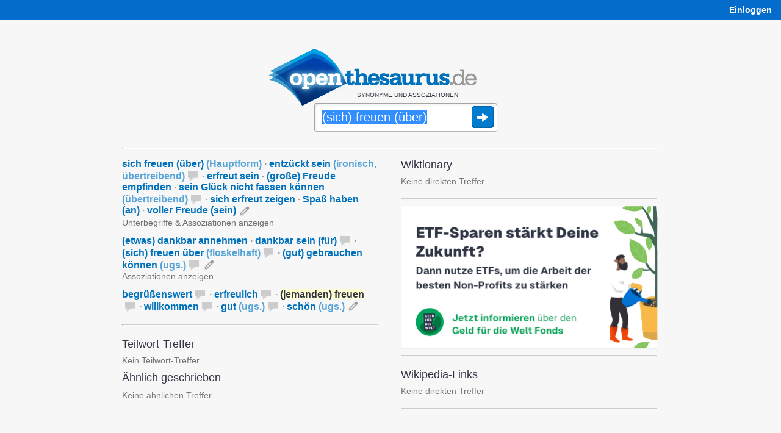

--- FILE ---
content_type: text/html;charset=UTF-8
request_url: https://www.openthesaurus.de/synonyme/%28sich%29+freuen+%28%C3%BCber%29
body_size: 10087
content:
<!doctype html>
<html lang="de">
    <head>
        <title>(sich) freuen (über) - Synonyme bei OpenThesaurus</title>
        <link rel="stylesheet" href="/assets/application-45186c06d69efd8a210ec9691746afc8.css"/>
        <link rel="shortcut icon" href="/assets/favicon_openthesaurus-3b9225d8e559a7f6840e16273131b37e.ico" />
        <link rel="search" type="application/opensearchdescription+xml" title="OpenThesaurus" href="/openSearch" />
        <meta name="viewport" content="width=device-width, initial-scale=1.0">
        <script type="text/javascript" src="/assets/application-d2f958be942700d5ba31fb47a66769cf.js" ></script>
        <script type="text/javascript">
  var isFocused = false;
  function selectSearchField(originalQuery) {
      if (!isFocused && document.searchform && document.searchform.q) {
          document.searchform.q.select();
          isFocused = true;
      }
      return true;
  }
  function leaveSearchField() {
      isFocused = false;
  }
  function doSubmit() {
    window.location = '/synonyme/' + encodeURIComponent(document.searchform.q.value.replace('/', '___'));
    try {
        plausible('search form submitted');
    } catch (e) {
        // plausible not available
    }
    return false;
  }
</script>
        <script type="text/javascript">

    var onChangeInterval = null;
    var deferRequestMillis = 300;
    var minChars = 2;
    var currentValue = null;
    var openTooltip;

    function doSearchOnKeyUp(event) {
        // also see layout.css - if the transform is not applied (it's not in Opera because
        // it makes fonts fuzzy) we cannot use the popup as it will be misplaced, covering the
        // query box:
        var bodyDiv = $('#body');
        var isMozilla = bodyDiv.css('-moz-transform');
        var isWebkit = bodyDiv.css('-webkit-transform');
        var isMs = false;  // not yet enabled, layout problems with the skew
        var hasTransformEnabled = isMozilla || isWebkit || isMs;
        if ((event.keyCode == 45/*Insert*/ ||
             event.keyCode == 65/*A*/ ||
             event.keyCode == 67/*C*/
            ) && event.ctrlKey) {
            // opening the popup makes no sense for these key combinations
            return;
        }
        if (hasTransformEnabled) {
            switch (event.keyCode) {
                case 13:   // Return
                case 37:   // cursor left
                case 38:   // cursor up
                case 39:   // cursor right
                case 40:   // cursor down
                case 9:    // Tab
                case 16:   // Shift
                case 17:   // Ctrl
                case 18:   // Alt
                case 20:   // Caps Lock
                case 35:   // End
                case 36:   // Pos1
                case 116:  // F5
                case 122:  // F12
                    return;
            }
            clearInterval(onChangeInterval);
            var searchString = document.searchform.q.value;
            if (currentValue != searchString) {
                onChangeInterval = setInterval("onSynsetSearchValueChange()", deferRequestMillis);
            }
        }
    }

    var runningRequests = 0;
    var lastUpdateTimeStamp = 0;
    var isRealResultPage = true;
    var firstSearch = true;

    if (window.history && window.history.pushState) {
        window.onpopstate = function(event) {
            if (event.state && event.state.q) {
                onSynsetSearchValueChangeInternal(event.state.q, false);
            } else {
                onSynsetSearchValueChangeInternal("", false);
            }
            if (!event.state) {
                try {
                    const lastNonSPA = sessionStorage.getItem("lastNonSPA");
                    if (lastNonSPA) {
                        window.location.href = lastNonSPA;
                    }
                } catch (e) {
                    // Storage not available
                }
            }
        };
    }

    function onSynsetSearchValueChange() {
        onSynsetSearchValueChangeInternal(document.searchform.q.value, true);
    }

    function onSynsetSearchValueChangeInternal(searchString, changeHistory) {
        clearInterval(onChangeInterval);
        currentValue = searchString;
        if (searchString.length < minChars) {
            return;
        }
        if (searchString === '') {
            $('#defaultSpace').show();
            $('#searchSpace').hide();
        } else {
            $('#defaultSpace').hide();
            $('#searchSpace').show();
            var timeStamp = new Date().getTime();
            loadSynsetSearch();
            runningRequests++;
            var stateObj = {q: searchString};
            new jQuery.ajax(
                '/synset/newSearch',
                {
                    method: 'get',
                    asynchronous: true,
                    data: {
                        q: searchString,
                        withAd: false
                    }
                }
            ).done(function (msg) {
                    if (timeStamp < lastUpdateTimeStamp) {
                        //console.warn("Ignoring outdated update: " + timeStamp + " < " + lastUpdateTimeStamp);
                    } else {
                        if (firstSearch) {
                            sessionStorage.setItem("lastNonSPA", window.location.href);
                            if ($('#desktopAd').length > 0) {
                                $('#desktopAd').css('display', 'none');
                            }
                        }
                        $('#searchSpace').html(msg);
                        document.title = searchString + " - Synonyme bei OpenThesaurus";
                        if (changeHistory) {
                            if (isRealResultPage) {
                                // 'back' button will go back to this state
                                history.pushState(stateObj, "", "/synonyme/" + searchString);
                            } else {
                                history.replaceState(stateObj, "", "/synonyme/" + searchString);
                            }
                        }
                        setUpHandlers();
                        lastUpdateTimeStamp = timeStamp;
                    }
                    if (msg.indexOf("--REALMATCHES--") !== -1) {
                        isRealResultPage = true;
                    } else {
                        isRealResultPage = false;
                    }
                }
            ).fail(function (jqXHR, textStatus, errorThrown) {
                    $('#searchSpace').html(jqXHR.responseText);
                    if (changeHistory) {
                        history.replaceState(stateObj, "", "/synonyme/" + searchString);
                    }
                }
            ).always(function (e) {
                if (runningRequests > 0) {
                    runningRequests--;
                }
                if (runningRequests <= 0) {
                    loadedSynsetSearch();
                }
                if (firstSearch) {
                    firstSearch = false;
                }
            });
        }
    }

    function toggle(divName) {
        var $div = $('#' + divName);
        if ($div.css('display') === 'block') {
            $div.css('display', 'none');
        } else {
            $div.css('display', 'block');
        }
    }

    function toggleAndTrack(divName, trackName) {
        toggle(divName);
        plausible(trackName);
    }

    function loadSynsetSearch() {
        $('#spinner').css({
            position: 'absolute',
            visibility: 'visible'
        });
    }

    function loadedSynsetSearch() {
        $('#spinner').css('visibility', 'hidden');
    }

    function setUpHandlers() {
        var markers = $('.antonymMarker, .commentMarker');
        markers.each(function(){
            $(this).data('title', $(this).attr('title'));
            $(this).removeAttr('title');
        });

        /*var hoverStart = 0;
        markers.mouseover(function() {
            hoverStart = new Date().getTime();
        });
        markers.mouseout(function() {
            var hoverTime = new Date().getTime() - hoverStart;
            plausible('comment icon hovered any time');
            if (hoverTime >= 100) {
                plausible('comment icon hovered at least 100ms');
                //console.log("hoverTime", hoverTime);
            }
        });*/

        markers.click(function() {
            if (openTooltip && openTooltip.is($(this))) {
                // If the same marker is clicked again, remove the tooltip
                $(this).next('.tooltip').remove();
                openTooltip = null;
                return false;
            }
            if (openTooltip) {
                openTooltip.next('.tooltip').remove();
            }
            if ($(this).data('title') != "") {
                var text = $(this).data('title');
                text = text.replaceAll(/\b(https?:\/\/[^/]+\.wikipedia\.org\/[-A-Za-z0-9+&@#/%?=~_()|!:,.;]*[-A-Za-z0-9+&@#/%=~_()|])/g, '<a href="$1">Wikipedia</a>'); // see StringTools.URL_PATTERN
                $(this).after('<span class="tooltip"><img class="tooltipCloseIcon" src="/assets/close24-e2dcbe613dd86f4e18255581c96f4036.png">' + text  + '</span>');
            }
            var viewportWidth = $(window).width();
            var tooltipWidth = 310; // Approximate width of the tooltip
            var elementOffset = $(this).offset();
            var left = elementOffset.left + $(this).width() + 4;
            // Adjust left position if tooltip overflows viewport:
            if (left + tooltipWidth > viewportWidth + $(window).scrollLeft()) {
                left = viewportWidth + $(window).scrollLeft() - tooltipWidth - 5; // Add some padding
            }
            if (left < $(window).scrollLeft()) {
                left = $(window).scrollLeft() + 10; // Add some padding
            }
            $(this).next().css('left', left);
            $(this).next().css('top', elementOffset.top + 25);  // move down a bit so tooltip doesn't hide icon
            openTooltip = $(this);
            plausible('comment icon clicked');
            return false;
        });
    }

    $(document).ready(function() {

        setUpHandlers();

        // when user clicks somewhere else, remove the tooltip:
        $(document).click(function(e) {
            if (openTooltip && !$(e.target).is('.tooltip') && !$(e.target).is('.antonymMarker') && !$(e.target).is('.commentMarker')) {
                openTooltip.next('.tooltip').remove();
                openTooltip = null;
            }
        });

        // also remove the tooltip when user presses ESC:
        $(document).keyup(function(e) {
            if (e.keyCode == 27) {  // Escape key
                if (openTooltip) {
                    openTooltip.next('.tooltip').remove();
                    openTooltip = null;
                }
            }
        });

    });

</script>

        
        <meta http-equiv="Content-Type" content="text/html; charset=UTF-8"/>
   		<meta name="layout" content="main"/>
        

        
          <meta name="description" content="Gefundene Synonyme: sich freuen (über), entzückt sein, erfreut sein, (große) Freude empfinden, sein Glück nicht fassen können, sich erfreut zeigen, Spaß haben (an), voller Freude (sein), (etwas) dankbar annehmen, dankbar sein (für), (sich) freuen über, (gut) gebrauchen können, begrüßenswert, erfreulich, (jemanden) freuen, "/>
        
        
        
    
        <script defer add-file-types="oxt,bz2" data-domain="openthesaurus.de" src="https://plausible.io/js/script.file-downloads.outbound-links.tagged-events.js"></script>
        <script>window.plausible = window.plausible || function() { (window.plausible.q = window.plausible.q || []).push(arguments) }</script>
    </head>
    <body>

    <nav>
    <div id="navigation">
        <div id="navibar">
            <table style="width:100%">
                <tr>
                    <td>
                        <span class="mobileOnly">
                            <a href="/">openthesaurus.de</a>
                        </span>
                    </td>
                    <td class="desktopOnly" style="text-align: right" id="right-navibar">
                        
                            
                                
                            
                            <a href="/user/login?q=%28sich%29+freuen+%28%C3%BCber%29&amp;controllerName=synset&amp;actionName=search&amp;origId=" class="lightlink"><strong>Einloggen</strong></a>
                        
                    </td>
                </tr>
            </table>
        </div>
        
    </div>
</nav>


    <div id="body">

      <div id="content">

        

<header>
  <div id="search">

    
    <div style="margin-right: 30px;">
      
      <div class="logo"><a href="/"><img
          src="/assets/openthesaurus-logo-73a064471df7731664ccf81efcd97595.png"
          alt="OpenThesaurus Logo" width="341" height="93" /></a></div>

      <p class="claim">Synonyme und Assoziationen</p>

      <form style="position: relative" action="/synonyme" onsubmit="doSubmit()" name="searchform">

        
        <span id="spinner">
          <img src="/assets/spinner-big-a51c5608d01acf32df728f299767f82b.gif" width="32" height="32" alt="Loading" />
        </span>

        
        
        
          <input  onkeyup="return doSearchOnKeyUp(event);" autocomplete="off" style="outline: none" onclick="selectSearchField()" onblur="leaveSearchField()" accesskey="s" aria-label="Suche" type="text" id="search-field" name="q" value="(sich) freuen (über)"
        
        /><input class="searchSubmitButton" type="image" title="Synonyme finden" src="/assets/search-submit-38ded6819c77b6f1a2ef76ad8d1c0efe.png" />

        

      </form>

    </div>
      
  </div>
</header>



    <script type="text/javascript">
    $( document ).ready(function() {
        var touchOS = ('ontouchstart' in document.documentElement) ? true : false;
        if (!touchOS && window.location.hash !== "#history") {
          document.searchform.q.focus();
          document.searchform.q.select();
        }
    });
    </script>



        <div class="loggedInInfo">
    
</div>


        <hr style="margin-bottom:16px" class="desktopOnly"/>

        <main>
          <div id="searchSpace">
            

    <div id="searchSpace">

        

    <div class="resultColumn" style="margin-right:37px">
        


    
        <!--REALMATCHES-->

        <div style="margin-bottom: 10px">

            
            
            

            <div class="result">
                <div class="mainResult">
                    
                    
                    
                        
                        
                        
                        
                            
                                
                            
                        
                        
                            
                        

                        
                            
                        

                        
                        
                        
                        
                        
                        
                        

                        
                        
                        
                        
                        
                        
                        
                        
                        <!-- time for antonyms: 1ms -->

                        <span>
                            
                                <a href="/synonyme/sich%20freuen%20%28%C3%BCber%29">sich freuen (über) <span class='wordLevel'>(<span title='hauptsächlich benutzte Form'>Hauptform</span>)</span></a>


<span class="d">&middot;</span>
                            
                        </span>

                        
                    
                        
                        
                        
                        
                            
                                
                            
                                
                            
                        
                        
                            
                        

                        
                            
                        

                        
                        
                        
                        
                        
                        
                        

                        
                        
                            
                        
                        
                        
                        
                        
                        
                        
                        <!-- time for antonyms: 1ms -->

                        <span>
                            
                                <a href="/synonyme/entz%C3%BCckt%20sein">entzückt sein <span class='wordLevel'>(<span title='ironisch'>ironisch</span>, <span title='übertreibend'>übertreibend</span>)</span></a><span title="Bsp.: Und? Gefallen dir meine neuen Fingernägel? - Ich bin entzückt." class="commentMarker"><img src="/assets/balloon16-dd8d8f4f057dd3ee931464a92945b806.png" alt="Sprechblasen-Symbol"></span>


<span class="d">&middot;</span>
                            
                        </span>

                        
                    
                        
                        
                        
                        
                        

                        
                            
                        

                        
                        
                        
                        
                        
                        
                        

                        
                        
                        
                        
                        
                        
                        
                        
                        <!-- time for antonyms: 1ms -->

                        <span>
                            
                                <a href="/synonyme/erfreut%20sein">erfreut sein</a>


<span class="d">&middot;</span>
                            
                        </span>

                        
                    
                        
                        
                        
                        
                        

                        
                            
                        

                        
                        
                        
                        
                        
                        
                        

                        
                        
                        
                        
                        
                        
                        
                        
                        <!-- time for antonyms: 0ms -->

                        <span>
                            
                                <a href="/synonyme/%28gro%C3%9Fe%29%20Freude%20empfinden">(große) Freude empfinden</a>


<span class="d">&middot;</span>
                            
                        </span>

                        
                    
                        
                        
                        
                        
                            
                                
                            
                        
                        
                            
                        

                        
                            
                        

                        
                        
                        
                        
                        
                        
                        

                        
                        
                            
                        
                        
                        
                        
                        
                        
                        
                        <!-- time for antonyms: 1ms -->

                        <span>
                            
                                <a href="/synonyme/sein%20Gl%C3%BCck%20nicht%20fassen%20k%C3%B6nnen">sein Glück nicht fassen können <span class='wordLevel'>(<span title='übertreibend'>übertreibend</span>)</span></a><span title="Bsp.: Ich konnte mein Glück kaum fassen, als ich nach 6 Monaten eine E-Mail von der Fundstelle bekam, dass eine Jacke, die auf meine Beschreibung passte, gefunden worden war." class="commentMarker"><img src="/assets/balloon16-dd8d8f4f057dd3ee931464a92945b806.png" alt="Sprechblasen-Symbol"></span>


<span class="d">&middot;</span>
                            
                        </span>

                        
                    
                        
                        
                        
                        
                        

                        
                            
                        

                        
                        
                        
                        
                        
                        
                        

                        
                        
                        
                        
                        
                        
                        
                        
                        <!-- time for antonyms: 1ms -->

                        <span>
                            
                                <a href="/synonyme/sich%20erfreut%20zeigen">sich erfreut zeigen</a>


<span class="d">&middot;</span>
                            
                        </span>

                        
                    
                        
                        
                        
                        
                        

                        
                            
                        

                        
                        
                        
                        
                        
                        
                        

                        
                        
                        
                        
                        
                        
                        
                        
                        <!-- time for antonyms: 0ms -->

                        <span>
                            
                                <a href="/synonyme/Spa%C3%9F%20haben%20%28an%29">Spaß haben (an)</a>


<span class="d">&middot;</span>
                            
                        </span>

                        
                    
                        
                        
                        
                        
                        

                        
                            
                        

                        
                        
                        
                        
                        
                        
                        

                        
                        
                        
                        
                        
                        
                        
                        
                        <!-- time for antonyms: 0ms -->

                        <span>
                            
                                <a href="/synonyme/voller%20Freude%20%28sein%29">voller Freude (sein)</a>



                            
                        </span>

                        
                    

                    <a href="/synonyme/edit/38103">
                        <img class="editIcon" align="top" src="/assets/edit-94a195a09854654be0ce6278ee18bdb1.png" alt="Stift-Symbol" title="Eintrag ändern"/>
                    </a>

                </div>

                
                
                    
                
                    
                

                
                
                
                
                    
                
                    
                
                    
                
                    
                        
                            
                        
                    
                
                    
                        
                            
                        
                    
                

                
                
                
                    
                        
                            
                        
                    
                
                    
                        
                            
                        
                    
                
                    
                        
                            
                        
                    
                
                    
                
                    
                

                
                
                
                    <a class="superSubAssocLink" href="javascript:toggleAndTrack('superSubAssocDiv38103', 'superSubAssocLink clicked')">Unterbegriffe &amp; Assoziationen anzeigen</a>
                
                

                <div id="superSubAssocDiv38103" style="display: none">

                    

                    
                        <div class="superordinate" id="subordinates">
                            <span class="superordinateHead">Unterbegriffe</span>
                            <ul class="associationList">
                                
    
    <li title="außer sich vor Freude (sein) · Freudentänze aufführen (fig.) · (wie) im siebten Himmel (sein) · (jemand) könnte die ganze Welt umarmen · (vor Freude) Luftsprünge machen · vor Freude an die Decke springen · vor Freude in die Luft springen">
        
        
            
                
                
                    
                
                
                    <a href="au%C3%9Fer+sich+vor+Freude+%28sein%29">außer sich vor Freude (sein)</a>
                
            
        
            
                
                    &middot;
                
                
                    
                
                
                    <a href="Freudent%C3%A4nze+auff%C3%BChren">Freudentänze aufführen</a>
                
            
        
            
                
                    &middot;
                
                
                    
                
                
                    <a href="%28wie%29+im+siebten+Himmel+%28sein%29">(wie) im siebten Himmel (sein)&hellip;</a>
                
            
        
            
        
            
        
            
        
            
        
    </li>

    
    <li title="sich sehr freuen (Hauptform) · sich tierisch freuen (Hauptform) · sich überschwänglich freuen (Hauptform) · vor Freude an die Decke springen (fig., Hauptform) · (vor Freude) aus dem Häuschen geraten · (ganz) aus dem Häuschen sein (vor Freude) · außer sich geraten vor Freude · (ganz) außer sich sein vor Freude · (jemandem) hüpft das Herz vor Freude (im Leibe) (literarisch, veraltet) · leuchtende Augen (haben / bekommen) (fig.) · sich ein Loch in den Bauch freuen (fig.) · sich vor Freude kaum zu lassen wissen · (jemand) kann sein Glück nicht fassen (ugs.) · sich (n)en Keks freuen (ugs.) · sich freuen wie Bolle (ugs.) · sich freuen wie ein Schneekönig (ugs., Spruch) · sich freuen wie ein Schnitzel (ugs.) · sich vor Freude kaum lassen können (ugs.)">
        
        
            
                
                
                    
                
                
                    <a href="sich+sehr+freuen">sich sehr freuen</a>
                
            
        
            
                
                    &middot;
                
                
                    
                
                
                    <a href="sich+tierisch+freuen">sich tierisch freuen</a>
                
            
        
            
                
                    &middot;
                
                
                    
                
                
                    <a href="sich+%C3%BCberschw%C3%A4nglich+freuen">sich überschwänglich freuen&hellip;</a>
                
            
        
            
        
            
        
            
        
            
        
            
        
            
        
            
        
            
        
            
        
            
        
            
        
            
        
            
        
            
        
            
        
    </li>


                                
                            </ul>
                            
                        </div>
                    

                    
                        <div class="associations" id="associations">
                            <span class="superordinateHead">Assoziationen</span>
                            <ul class="associationList">
                                
    
    <li title="(jemandem) Freude machen (Hauptform) · (sich) erfreuen an · Freude haben (an/mit) · (seinen) Spaß haben (an/mit) · (jemandem) Spaß machen · (jemanden) freudig stimmen (geh.) · Pläsier machen (geh., veraltet) · sich wärmen (an z.B. jemandes Neid) (geh., fig., ironisierend) · da kommt Freude auf (ugs.)">
        
        
            
                
                
                    
                
                
                    <a href="%28jemandem%29+Freude+machen">(jemandem) Freude machen</a>
                
            
        
            
                
                    &middot;
                
                
                    
                
                
                    <a href="%28sich%29+erfreuen+an">(sich) erfreuen an</a>
                
            
        
            
                
                    &middot;
                
                
                    
                
                
                    <a href="Freude+haben+%28an___mit%29">Freude haben (an/mit)&hellip;</a>
                
            
        
            
        
            
        
            
        
            
        
            
        
            
        
    </li>

    
    <li title="darüber freut(e) sich · sehr zur Freude (von) · (sehr) zum Wohlgefallen (von)">
        
        
            
                
                
                    
                
                
                    <a href="dar%C3%BCber+freut%28e%29+sich">darüber freut(e) sich</a>
                
            
        
            
                
                    &middot;
                
                
                    
                
                
                    <a href="sehr+zur+Freude+%28von%29">sehr zur Freude (von)</a>
                
            
        
            
                
                    &middot;
                
                
                    
                
                
                    <a href="%28sehr%29+zum+Wohlgefallen+%28von%29">(sehr) zum Wohlgefallen (von)&hellip;</a>
                
            
        
    </li>

    
    <li title="freudestrahlend · freudig strahlen(d) · hocherfreut · über das ganze Gesicht lachen(d)">
        
        
            
                
                
                    
                
                
                    <a href="freudestrahlend">freudestrahlend</a>
                
            
        
            
                
                    &middot;
                
                
                    
                
                
                    <a href="freudig+strahlen%28d%29">freudig strahlen(d)</a>
                
            
        
            
                
                    &middot;
                
                
                    
                
                
                    <a href="hocherfreut">hocherfreut&hellip;</a>
                
            
        
            
        
    </li>


                                
                            </ul>
                            
                        </div>
                    

                </div>

            </div>

        </div>

    
        <!--REALMATCHES-->

        <div style="margin-bottom: 10px">

            
            
            

            <div class="result">
                <div class="mainResult">
                    
                    
                    
                        
                        
                        
                        
                        

                        
                            
                        

                        
                        
                        
                        
                        
                        
                        

                        
                        
                        
                        
                        
                        
                        
                        
                        <!-- time for antonyms: 0ms -->

                        <span>
                            
                                <a href="/synonyme/%28etwas%29%20dankbar%20annehmen">(etwas) dankbar annehmen</a>


<span class="d">&middot;</span>
                            
                        </span>

                        
                    
                        
                        
                        
                        
                        

                        
                            
                        

                        
                        
                        
                        
                        
                        
                        

                        
                        
                            
                        
                        
                        
                        
                        
                        
                        
                        <!-- time for antonyms: 0ms -->

                        <span>
                            
                                <a href="/synonyme/dankbar%20sein%20%28f%C3%BCr%29">dankbar sein (für)</a><span title="Bsp.: In der aktuellen Situation sind wir wirklich für jede Hilfe dankbar." class="commentMarker"><img src="/assets/balloon16-dd8d8f4f057dd3ee931464a92945b806.png" alt="Sprechblasen-Symbol"></span>


<span class="d">&middot;</span>
                            
                        </span>

                        
                    
                        
                        
                        
                        
                            
                                
                            
                        
                        
                            
                        

                        
                            
                        

                        
                        
                        
                        
                        
                        
                        

                        
                        
                            
                        
                        
                        
                        
                        
                        
                        
                        <!-- time for antonyms: 0ms -->

                        <span>
                            
                                <a href="/synonyme/%28sich%29%20freuen%20%C3%BCber">(sich) freuen über <span class='wordLevel'>(<span title='floskelhaft'>floskelhaft</span>)</span></a><span title="Bsp.: Wir freuen uns über jede noch so kleine Spende." class="commentMarker"><img src="/assets/balloon16-dd8d8f4f057dd3ee931464a92945b806.png" alt="Sprechblasen-Symbol"></span>


<span class="d">&middot;</span>
                            
                        </span>

                        
                    
                        
                        
                        
                            
                        
                        
                        
                            
                        

                        
                            
                        

                        
                        
                        
                        
                        
                        
                        

                        
                        
                            
                        
                        
                        
                        
                        
                        
                        
                        <!-- time for antonyms: 0ms -->

                        <span>
                            
                                <a href="/synonyme/%28gut%29%20gebrauchen%20k%C3%B6nnen">(gut) gebrauchen können <span class='wordLevel'>(<span title='umgangssprachlich'>ugs.</span>)</span></a><span title="Bsp.: Wir können zur Zeit Hilfe gut gebrauchen, also kommen Sie nur!" class="commentMarker"><img src="/assets/balloon16-dd8d8f4f057dd3ee931464a92945b806.png" alt="Sprechblasen-Symbol"></span>



                            
                        </span>

                        
                    

                    <a href="/synonyme/edit/41267">
                        <img class="editIcon" align="top" src="/assets/edit-94a195a09854654be0ce6278ee18bdb1.png" alt="Stift-Symbol" title="Eintrag ändern"/>
                    </a>

                </div>

                
                
                    
                

                
                
                
                
                    
                

                
                
                
                    
                        
                            
                        
                    
                

                
                
                    <a class="superSubAssocLink" href="javascript:toggleAndTrack('superSubAssocDiv41267', 'superSubAssocLink clicked')">Assoziationen anzeigen</a>
                
                
                

                <div id="superSubAssocDiv41267" style="display: none">

                    

                    

                    
                        <div class="associations" id="associations">
                            <span class="superordinateHead">Assoziationen</span>
                            <ul class="associationList">
                                
    
    <li title="(jemandem) danken (für) (Hauptform) · sich (bei jemandem für etwas) bedanken (Hauptform) · Dank abstatten · (seinen) Dank ausdrücken · (seinen) Dank äußern · (jemandem) Dank aussprechen · (seinen) Dank bekunden · (jemandem) Dank sagen · Dank zollen">
        
        
            
                
                
                    
                
                
                    <a href="%28jemandem%29+danken+%28f%C3%BCr%29">(jemandem) danken (für)</a>
                
            
        
            
                
                    &middot;
                
                
                    
                
                
                    <a href="sich+%28bei+jemandem+f%C3%BCr+etwas%29+bedanken">sich (bei jemandem für etwas) bedanken</a>
                
            
        
            
                
                    &middot;
                
                
                    
                
                
                    <a href="Dank+abstatten">Dank abstatten&hellip;</a>
                
            
        
            
        
            
        
            
        
            
        
            
        
            
        
    </li>


                                
                            </ul>
                            
                        </div>
                    

                </div>

            </div>

        </div>

    
        <!--REALMATCHES-->

        <div style="margin-bottom: 10px">

            
            
            

            <div class="result">
                <div class="mainResult">
                    
                    
                    
                        
                        
                        
                        
                        

                        
                            
                        

                        
                        
                        
                        
                        
                        
                        

                        
                        
                            
                        
                        
                        
                        
                        
                        
                        
                        <!-- time for antonyms: 0ms -->

                        <span>
                            
                                <a href="/synonyme/begr%C3%BC%C3%9Fenswert">begrüßenswert</a><span title="Bsp.: eine begrüßenswerte Entscheidung" class="commentMarker"><img src="/assets/balloon16-dd8d8f4f057dd3ee931464a92945b806.png" alt="Sprechblasen-Symbol"></span>


<span class="d">&middot;</span>
                            
                        </span>

                        
                    
                        
                        
                        
                        
                        

                        
                            
                        

                        
                        
                        
                        
                        
                        
                        

                        
                        
                            
                        
                        
                        
                        
                        
                        
                        
                        <!-- time for antonyms: 0ms -->

                        <span>
                            
                                <a href="/synonyme/erfreulich">erfreulich</a><span title="Bsp.: eine erfreuliche Nachricht, ein erfreulicher Anlass" class="commentMarker"><img src="/assets/balloon16-dd8d8f4f057dd3ee931464a92945b806.png" alt="Sprechblasen-Symbol"></span>


<span class="d">&middot;</span>
                            
                        </span>

                        
                    
                        
                        
                        
                        
                        

                        
                            
                        

                        
                        
                        
                        
                        
                        
                        

                        
                        
                            
                        
                        
                        
                        
                        
                        
                        
                        <!-- time for antonyms: 1ms -->

                        <span>
                            
                                <span class="synsetmatch">(jemanden) freuen</span><span title="Bsp.: Dass Deutschland bei der WM 2014 den Pokal holte, hatte seinerzeit selbst eingefleischte Fußballmuffel gefreut. | Diese Ankündigung dürfte besonders die Gaming-Fans freuen: Für die Playstation ab Version 3 kommen im nächsten Monat gleich drei neue Spiele heraus." class="commentMarker"><img src="/assets/balloon16-dd8d8f4f057dd3ee931464a92945b806.png" alt="Sprechblasen-Symbol"></span>


<span class="d">&middot;</span>
                            
                        </span>

                        
                    
                        
                        
                        
                        
                        

                        
                            
                        

                        
                        
                        
                        
                        
                        
                        

                        
                        
                            
                        
                        
                        
                        
                        
                        
                        
                        <!-- time for antonyms: 1ms -->

                        <span>
                            
                                <a href="/synonyme/willkommen">willkommen</a><span title="Bsp.: eine willkommene Abwechslung, eine willkommene Unterstützung" class="commentMarker"><img src="/assets/balloon16-dd8d8f4f057dd3ee931464a92945b806.png" alt="Sprechblasen-Symbol"></span>


<span class="d">&middot;</span>
                            
                        </span>

                        
                    
                        
                        
                        
                            
                        
                        
                        
                            
                        

                        
                            
                        

                        
                        
                        
                        
                        
                        
                        

                        
                        
                            
                        
                        
                        
                        
                        
                        
                        
                        <!-- time for antonyms: 1ms -->

                        <span>
                            
                                <a href="/synonyme/gut">gut <span class='wordLevel'>(<span title='umgangssprachlich'>ugs.</span>)</span></a><span title="Bsp.: eine gute Nachricht, eine gute Gelegenheit" class="commentMarker"><img src="/assets/balloon16-dd8d8f4f057dd3ee931464a92945b806.png" alt="Sprechblasen-Symbol"></span>


<span class="d">&middot;</span>
                            
                        </span>

                        
                    
                        
                        
                        
                            
                        
                        
                        
                            
                        

                        
                            
                        

                        
                        
                        
                        
                        
                        
                        

                        
                        
                        
                        
                        
                        
                        
                        
                        <!-- time for antonyms: 1ms -->

                        <span>
                            
                                <a href="/synonyme/sch%C3%B6n">schön <span class='wordLevel'>(<span title='umgangssprachlich'>ugs.</span>)</span></a>



                            
                        </span>

                        
                    

                    <a href="/synonyme/edit/52632">
                        <img class="editIcon" align="top" src="/assets/edit-94a195a09854654be0ce6278ee18bdb1.png" alt="Stift-Symbol" title="Eintrag ändern"/>
                    </a>

                </div>

                
                

                
                
                
                

                
                
                

                
                
                
                

                <div id="superSubAssocDiv52632" style="display: none">

                    

                    

                    

                </div>

            </div>

        </div>

    




        
        

        <hr style="margin-top:20px" />

        
					<h2 style="margin-top:0px">Teilwort-Treffer</h2>

                    <p class="partialMatches">
                    
                    
                    
                        <span class="noMatches">Kein Teilwort-Treffer</span>
                    
                    
                    </p>

                    <h2 style="margin-top:0px">Ähnlich geschrieben</h2>

                    <p class="similarMatches" style="margin-top:10px">
                    
                    
                        <span class="noMatches">Keine ähnlichen Treffer</span>
                    
                    </p>


        

    </div>

    <div class="resultColumn">
        
            
            
            
            
            
        

        					<h2 style="margin-top:0">Wiktionary</h2>
					
					    <span class="noMatches">Keine direkten Treffer</span>
					


        <hr style="margin-top:20px;margin-bottom:10px" />

        
    
    <div id="mainBn">
        <a href="https://www.gfdw.eu/?utm_source=openthesaurus&utm_medium=banner&utm_campaign=question&utm_term=OT8-etf-sparen"><img style="max-width: 100%; height: auto;" src="/assets/external/OT8-etf-sparen.png" alt="Geld für die Welt e.V. beteiligt Menschen in Armut an den Gewinnen der Weltwirtschaft" /></a>
    </div>
    <hr>



        					
					<h2 style="margin-top:0px">Wikipedia-Links</h2>
					
        				<span class="noMatches">Keine direkten Treffer</span>
					


        <hr style="margin-top:20px" />


        
    



    </div>
    
    <div style="clear: both"></div>


    </div>
        
    
          </div>
        </main>

      </div>

    </div>

    <nav>
    <div id="foot">
        
    <div class="footerColumn" style="margin-top: 44px; margin-right: 37px;">
        
        <div class="claim" style="margin-bottom: 23px">
            OpenThesaurus ist ein freies deutsches Wörterbuch für Synonyme, bei dem jeder mitmachen kann.
        </div>

        <img style="width:100%;height:2px;margin-bottom:23px" src="/assets/hr-972f1f7d09f0c958049b64c6f08137d7.png" alt="Separator"/>

        <ul style="float: left; margin-right: 40px">
            <li><a href="/search/index">Erweiterte Suche</a></li>
            <li><a href="/about/api">API</a></li>
            <li><a href="/woerter/listen">Wortlisten</a></li>
            <li><a href="/tag/list">Tags</a></li>
            <li><a href="/about/download">Daten-Download</a></li>
            <li><a href="/userEvent/list">Daten-Änderungen</a></li>
            <li><a href="/statistics/index">Statistik</a></li>
            <li><a href="https://languagetool.org/de">Rechtschreibprüfung</a></li>
        </ul>

        <ul>
            <li><a href="/about/index">Über</a></li>
            <li><a href="/about/faq">FAQ</a></li>
            <li style="margin-bottom:18px"><a href="/about/imprint">Impressum &amp;<br>Datenschutz</a></li>

            
                
                    
                
                <li><a href="/user/login?q=%28sich%29+freuen+%28%C3%BCber%29&amp;controllerName=synset&amp;actionName=search&amp;origId=" class="lightlink"><strong>Einloggen</strong></a></li>
            
        </ul>

    </div>
        
    </div>
</nav>


    </body>
</html>

--- FILE ---
content_type: application/javascript;charset=UTF-8
request_url: https://www.openthesaurus.de/assets/application-d2f958be942700d5ba31fb47a66769cf.js
body_size: 107046
content:
//# sourceMappingURL=application.js.map
!function(c,m){"object"==typeof module&&"object"==typeof module.exports?module.exports=c.document?m(c,!0):function(c){if(!c.document)throw Error("jQuery requires a window with a document");return m(c)}:m(c)}("undefined"!=typeof window?window:this,function(c,m){function q(a){var b=a.length,c=k.type(a);return"function"===c||k.isWindow(a)?!1:1===a.nodeType&&b?!0:"array"===c||0===b||"number"==typeof b&&0<b&&b-1 in a}function l(a,b,c){if(k.isFunction(b))return k.grep(a,function(a,d){return!!b.call(a,d,
a)!==c});if(b.nodeType)return k.grep(a,function(a){return a===b!==c});if("string"==typeof b){if(ra.test(b))return k.filter(b,a,c);b=k.filter(b,a)}return k.grep(a,function(a){return 0<=sa.call(b,a)!==c})}function g(a,b){for(;(a=a[b])&&1!==a.nodeType;);return a}function p(a){var b=Sa[a]={};return k.each(a.match(ga)||[],function(a,c){b[c]=!0}),b}function r(){B.removeEventListener("DOMContentLoaded",r,!1);c.removeEventListener("load",r,!1);k.ready()}function C(){Object.defineProperty(this.cache={},0,
{get:function(){return{}}});this.expando=k.expando+Math.random()}function x(a,b,c){var d;if(void 0===c&&1===a.nodeType)if(d="data-"+b.replace(mb,"-$1").toLowerCase(),c=a.getAttribute(d),"string"==typeof c){try{c="true"===c?!0:"false"===c?!1:"null"===c?null:+c+""===c?+c:nb.test(c)?k.parseJSON(c):c}catch(e){}T.set(a,b,c)}else c=void 0;return c}function u(){return!0}function D(){return!1}function M(){try{return B.activeElement}catch(a){}}function U(a,b){return k.nodeName(a,"table")&&k.nodeName(11!==
b.nodeType?b:b.firstChild,"tr")?a.getElementsByTagName("tbody")[0]||a.appendChild(a.ownerDocument.createElement("tbody")):a}function da(a){return a.type=(null!==a.getAttribute("type"))+"/"+a.type,a}function Aa(a){var b=ob.exec(a.type);return b?a.type=b[1]:a.removeAttribute("type"),a}function X(a,b){for(var c=0,d=a.length;d>c;c++)E.set(a[c],"globalEval",!b||E.get(b[c],"globalEval"))}function a(a,b){var c,d,e,f,h,t;if(1===b.nodeType){if(E.hasData(a)&&(c=E.access(a),d=E.set(b,c),t=c.events))for(e in delete d.handle,
d.events={},t)for(c=0,d=t[e].length;d>c;c++)k.event.add(b,e,t[e][c]);T.hasData(a)&&(f=T.access(a),h=k.extend({},f),T.set(b,h))}}function b(a,b){var c=a.getElementsByTagName?a.getElementsByTagName(b||"*"):a.querySelectorAll?a.querySelectorAll(b||"*"):[];return void 0===b||b&&k.nodeName(a,b)?k.merge([a],c):c}function d(a,b){var d;a=k(b.createElement(a)).appendTo(b.body);b=c.getDefaultComputedStyle&&(d=c.getDefaultComputedStyle(a[0]))?d.display:k.css(a[0],"display");return a.detach(),b}function e(a){var b=
B,c=Ta[a];return c||(c=d(a,b),"none"!==c&&c||(Ba=(Ba||k("<iframe frameborder='0' width='0' height='0'/>")).appendTo(b.documentElement),b=Ba[0].contentDocument,b.write(),b.close(),c=d(a,b),Ba.detach()),Ta[a]=c),c}function f(a,b,c){var d,e,f,h,t=a.style;return c=c||Ca(a),c&&(h=c.getPropertyValue(b)||c[b]),c&&(""!==h||k.contains(a.ownerDocument,a)||(h=k.style(a,b)),Ka.test(h)&&Ua.test(b)&&(d=t.width,e=t.minWidth,f=t.maxWidth,t.minWidth=t.maxWidth=t.width=h,h=c.width,t.width=d,t.minWidth=e,t.maxWidth=
f)),void 0!==h?h+"":h}function h(a,b){return{get:function(){return a()?void delete this.get:(this.get=b).apply(this,arguments)}}}function t(a,b){if(b in a)return b;for(var c=b[0].toUpperCase()+b.slice(1),d=b,e=Va.length;e--;)if(b=Va[e]+c,b in a)return b;return d}function v(a,b,c){return(a=pb.exec(b))?Math.max(0,a[1]-(c||0))+(a[2]||"px"):b}function n(a,b,c,d,e){b=c===(d?"border":"content")?4:"width"===b?1:0;for(var f=0;4>b;b+=2)"margin"===c&&(f+=k.css(a,c+la[b],!0,e)),d?("content"===c&&(f-=k.css(a,
"padding"+la[b],!0,e)),"margin"!==c&&(f-=k.css(a,"border"+la[b]+"Width",!0,e))):(f+=k.css(a,"padding"+la[b],!0,e),"padding"!==c&&(f+=k.css(a,"border"+la[b]+"Width",!0,e)));return f}function R(a,b,c){var d=!0,e="width"===b?a.offsetWidth:a.offsetHeight,h=Ca(a),t="border-box"===k.css(a,"boxSizing",!1,h);if(0>=e||null==e){if(e=f(a,b,h),(0>e||null==e)&&(e=a.style[b]),Ka.test(e))return e;d=t&&(K.boxSizingReliable()||e===a.style[b]);e=parseFloat(e)||0}return e+n(a,b,c||(t?"border":"content"),d,h)+"px"}function L(a,
b){for(var c,d,f,h=[],t=0,n=a.length;n>t;t++)d=a[t],d.style&&(h[t]=E.get(d,"olddisplay"),c=d.style.display,b?(h[t]||"none"!==c||(d.style.display=""),""===d.style.display&&ta(d)&&(h[t]=E.access(d,"olddisplay",e(d.nodeName)))):(f=ta(d),"none"===c&&f||E.set(d,"olddisplay",f?c:k.css(d,"display"))));for(t=0;n>t;t++)d=a[t],d.style&&(b&&"none"!==d.style.display&&""!==d.style.display||(d.style.display=b?h[t]||"":"none"));return a}function H(a,b,c,d,e){return new H.prototype.init(a,b,c,d,e)}function ca(){return setTimeout(function(){oa=
void 0}),oa=k.now()}function N(a,b){var c,d=0,e={height:a};for(b=b?1:0;4>d;d+=2-b)c=la[d],e["margin"+c]=e["padding"+c]=a;return b&&(e.opacity=e.width=a),e}function w(a,b,c){for(var d,e=(ma[b]||[]).concat(ma["*"]),f=0,h=e.length;h>f;f++)if(d=e[f].call(c,b,a))return d}function y(a,b){var c,d,e,f,h;for(c in a)if(d=k.camelCase(c),e=b[d],f=a[c],k.isArray(f)&&(e=f[1],f=a[c]=f[0]),c!==d&&(a[d]=f,delete a[c]),h=k.cssHooks[d],h&&"expand"in h)for(c in f=h.expand(f),delete a[d],f)c in a||(a[c]=f[c],b[c]=e);
else b[d]=e}function A(a,b,c){var d,e=0,f=Da.length,h=k.Deferred().always(function(){delete t.elem}),t=function(){if(d)return!1;for(var b=oa||ca(),b=Math.max(0,n.startTime+n.duration-b),c=1-(b/n.duration||0),e=0,f=n.tweens.length;f>e;e++)n.tweens[e].run(c);return h.notifyWith(a,[n,c,b]),1>c&&f?b:(h.resolveWith(a,[n]),!1)},n=h.promise({elem:a,props:k.extend({},b),opts:k.extend(!0,{specialEasing:{}},c),originalProperties:b,originalOptions:c,startTime:oa||ca(),duration:c.duration,tweens:[],createTween:function(b,
c){b=k.Tween(a,n.opts,b,c,n.opts.specialEasing[b]||n.opts.easing);return n.tweens.push(b),b},stop:function(b){var c=0,e=b?n.tweens.length:0;if(d)return this;for(d=!0;e>c;c++)n.tweens[c].run(1);return b?h.resolveWith(a,[n,b]):h.rejectWith(a,[n,b]),this}});c=n.props;for(y(c,n.opts.specialEasing);f>e;e++)if(b=Da[e].call(n,a,c,n.opts))return b;return k.map(c,w,n),k.isFunction(n.opts.start)&&n.opts.start.call(a,n),k.fx.timer(k.extend(t,{elem:a,anim:n,queue:n.opts.queue})),n.progress(n.opts.progress).done(n.opts.done,
n.opts.complete).fail(n.opts.fail).always(n.opts.always)}function P(a){return function(b,c){"string"!=typeof b&&(c=b,b="*");var d=0,e=b.toLowerCase().match(ga)||[];if(k.isFunction(c))for(;b=e[d++];)"+"===b[0]?(b=b.slice(1)||"*",(a[b]=a[b]||[]).unshift(c)):(a[b]=a[b]||[]).push(c)}}function aa(a,b,c,d){function e(t){var n;return f[t]=!0,k.each(a[t]||[],function(a,z){a=z(b,c,d);return"string"!=typeof a||h||f[a]?h?!(n=a):void 0:(b.dataTypes.unshift(a),e(a),!1)}),n}var f={},h=a===La;return e(b.dataTypes[0])||
!f["*"]&&e("*")}function I(a,b){var c,d,e=k.ajaxSettings.flatOptions||{};for(c in b)void 0!==b[c]&&((e[c]?a:d||(d={}))[c]=b[c]);return d&&k.extend(!0,a,d),a}function Y(a,b,c,d){var e;if(k.isArray(b))k.each(b,function(b,e){c||qb.test(a)?d(a,e):Y(a+"["+("object"==typeof e?b:"")+"]",e,c,d)});else if(c||"object"!==k.type(b))d(a,b);else for(e in b)Y(a+"["+e+"]",b[e],c,d)}function O(a){return k.isWindow(a)?a:9===a.nodeType&&a.defaultView}var F=[],Q=F.slice,ua=F.concat,V=F.push,sa=F.indexOf,xa={},Ma=xa.toString,
ba=xa.hasOwnProperty,K={},B=c.document,k=function(a,b){return new k.fn.init(a,b)},Na=/^[\s\uFEFF\xA0]+|[\s\uFEFF\xA0]+$/g,ia=/^-ms-/,ja=/-([\da-z])/gi,Z=function(a,b){return b.toUpperCase()};k.fn=k.prototype={jquery:"2.1.1",constructor:k,selector:"",length:0,toArray:function(){return Q.call(this)},get:function(a){return null!=a?0>a?this[a+this.length]:this[a]:Q.call(this)},pushStack:function(a){a=k.merge(this.constructor(),a);return a.prevObject=this,a.context=this.context,a},each:function(a,b){return k.each(this,
a,b)},map:function(a){return this.pushStack(k.map(this,function(b,c){return a.call(b,c,b)}))},slice:function(){return this.pushStack(Q.apply(this,arguments))},first:function(){return this.eq(0)},last:function(){return this.eq(-1)},eq:function(a){var b=this.length;a=+a+(0>a?b:0);return this.pushStack(0<=a&&b>a?[this[a]]:[])},end:function(){return this.prevObject||this.constructor(null)},push:V,sort:F.sort,splice:F.splice};k.extend=k.fn.extend=function(){var a,b,c,d,e,f,h=arguments[0]||{},t=1,n=arguments.length,
p=!1;"boolean"==typeof h&&(p=h,h=arguments[t]||{},t++);"object"==typeof h||k.isFunction(h)||(h={});for(t===n&&(h=this,t--);n>t;t++)if(null!=(a=arguments[t]))for(b in a)c=h[b],d=a[b],h!==d&&(p&&d&&(k.isPlainObject(d)||(e=k.isArray(d)))?(e?(e=!1,f=c&&k.isArray(c)?c:[]):f=c&&k.isPlainObject(c)?c:{},h[b]=k.extend(p,f,d)):void 0!==d&&(h[b]=d));return h};k.extend({expando:"jQuery"+("2.1.1"+Math.random()).replace(/\D/g,""),isReady:!0,error:function(a){throw Error(a);},noop:function(){},isFunction:function(a){return"function"===
k.type(a)},isArray:Array.isArray,isWindow:function(a){return null!=a&&a===a.window},isNumeric:function(a){return!k.isArray(a)&&0<=a-parseFloat(a)},isPlainObject:function(a){return"object"!==k.type(a)||a.nodeType||k.isWindow(a)?!1:a.constructor&&!ba.call(a.constructor.prototype,"isPrototypeOf")?!1:!0},isEmptyObject:function(a){for(var b in a)return!1;return!0},type:function(a){return null==a?a+"":"object"==typeof a||"function"==typeof a?xa[Ma.call(a)]||"object":typeof a},globalEval:function(a){var b,
c=eval;(a=k.trim(a))&&(1===a.indexOf("use strict")?(b=B.createElement("script"),b.text=a,B.head.appendChild(b).parentNode.removeChild(b)):c(a))},camelCase:function(a){return a.replace(ia,"ms-").replace(ja,Z)},nodeName:function(a,b){return a.nodeName&&a.nodeName.toLowerCase()===b.toLowerCase()},each:function(a,b,c){var d,e=0,f=a.length,h=q(a);if(c)if(h)for(;f>e&&(d=b.apply(a[e],c),!1!==d);e++);else for(e in a){if(d=b.apply(a[e],c),!1===d)break}else if(h)for(;f>e&&(d=b.call(a[e],e,a[e]),!1!==d);e++);
else for(e in a)if(d=b.call(a[e],e,a[e]),!1===d)break;return a},trim:function(a){return null==a?"":(a+"").replace(Na,"")},makeArray:function(a,b){b=b||[];return null!=a&&(q(Object(a))?k.merge(b,"string"==typeof a?[a]:a):V.call(b,a)),b},inArray:function(a,b,c){return null==b?-1:sa.call(b,a,c)},merge:function(a,b){for(var c=+b.length,d=0,e=a.length;c>d;d++)a[e++]=b[d];return a.length=e,a},grep:function(a,b,c){for(var d=[],e=0,f=a.length,h=!c;f>e;e++)c=!b(a[e],e),c!==h&&d.push(a[e]);return d},map:function(a,
b,c){var d,e=0,f=a.length,h=[];if(q(a))for(;f>e;e++)d=b(a[e],e,c),null!=d&&h.push(d);else for(e in a)d=b(a[e],e,c),null!=d&&h.push(d);return ua.apply([],h)},guid:1,proxy:function(a,b){var c,d,e;return"string"==typeof b&&(c=a[b],b=a,a=c),k.isFunction(a)?(d=Q.call(arguments,2),e=function(){return a.apply(b||this,d.concat(Q.call(arguments)))},e.guid=a.guid=a.guid||k.guid++,e):void 0},now:Date.now,support:K});k.each("Boolean Number String Function Array Date RegExp Object Error".split(" "),function(a,
b){xa["[object "+b+"]"]=b.toLowerCase()});var ea=function(a){function b(a,c,d,e){var z,f,h,J,k;if((c?c.ownerDocument||c:E)!==I&&aa(c),c=c||I,d=d||[],!a||"string"!=typeof a)return d;if(1!==(J=c.nodeType)&&9!==J)return[];if(u&&!e){if(z=ta.exec(a))if(h=z[1])if(9===J){if(f=c.getElementById(h),!f||!f.parentNode)return d;if(f.id===h)return d.push(f),d}else{if(c.ownerDocument&&(f=c.ownerDocument.getElementById(h))&&D(c,f)&&f.id===h)return d.push(f),d}else{if(z[2])return ea.apply(d,c.getElementsByTagName(a)),
d;if((h=z[3])&&y.getElementsByClassName&&c.getElementsByClassName)return ea.apply(d,c.getElementsByClassName(h)),d}if(y.qsa&&(!Q||!Q.test(a))){if(f=z=V,h=c,k=9===J&&a,1===J&&"object"!==c.nodeName.toLowerCase()){J=H(a);(z=c.getAttribute("id"))?f=z.replace(wa,"\\$&"):c.setAttribute("id",f);f="[id='"+f+"'] ";for(h=J.length;h--;)J[h]=f+g(J[h]);h=ma.test(a)&&p(c.parentNode)||c;k=J.join(",")}if(k)try{return ea.apply(d,h.querySelectorAll(k)),d}catch(G){}finally{z||c.removeAttribute("id")}}}return x(a.replace(ha,
"$1"),c,d,e)}function c(){function a(c,d){return b.push(c+" ")>q.cacheLength&&delete a[b.shift()],a[c+" "]=d}var b=[];return a}function d(a){return a[V]=!0,a}function e(a){var b=I.createElement("div");try{return!!a(b)}catch(c){return!1}finally{b.parentNode&&b.parentNode.removeChild(b)}}function f(a,b){var c=a.split("|");for(a=a.length;a--;)q.attrHandle[c[a]]=b}function h(a,b){var c=b&&a,d=c&&1===a.nodeType&&1===b.nodeType&&(~b.sourceIndex||-2147483648)-(~a.sourceIndex||-2147483648);if(d)return d;
if(c)for(;c=c.nextSibling;)if(c===b)return-1;return a?1:-1}function k(a){return function(b){return"input"===b.nodeName.toLowerCase()&&b.type===a}}function t(a){return function(b){var c=b.nodeName.toLowerCase();return("input"===c||"button"===c)&&b.type===a}}function n(a){return d(function(b){return b=+b,d(function(c,d){for(var e,z=a([],c.length,b),f=z.length;f--;)c[e=z[f]]&&(c[e]=!(d[e]=c[e]))})})}function p(a){return a&&"undefined"!==typeof a.getElementsByTagName&&a}function v(){}function g(a){for(var b=
0,c=a.length,d="";c>b;b++)d+=a[b].value;return d}function w(a,b,c){var d=b.dir,e=c&&"parentNode"===d,z=xa++;return b.first?function(b,c,z){for(;b=b[d];)if(1===b.nodeType||e)return a(b,c,z)}:function(b,c,f){var h,J,k=[K,z];if(f)for(;b=b[d];){if((1===b.nodeType||e)&&a(b,c,f))return!0}else for(;b=b[d];)if(1===b.nodeType||e){if(J=b[V]||(b[V]={}),(h=J[d])&&h[0]===K&&h[1]===z)return k[2]=h[2];if(J[d]=k,k[2]=a(b,c,f))return!0}}}function r(a){return 1<a.length?function(b,c,d){for(var e=a.length;e--;)if(!a[e](b,
c,d))return!1;return!0}:a[0]}function l(a,b,c,d,e){for(var z,f=[],h=0,J=a.length,k=null!=b;J>h;h++)(z=a[h])&&(!c||c(z,d,e))&&(f.push(z),k&&b.push(h));return f}function N(a,c,e,z,f,h){return z&&!z[V]&&(z=N(z)),f&&!f[V]&&(f=N(f,h)),d(function(d,h,k,G){var t,W,n=[],p=[],v=h.length,S;if(!(S=d)){S=c||"*";for(var g=k.nodeType?[k]:k,ya=[],w=0,r=g.length;r>w;w++)b(S,g[w],ya);S=ya}S=!a||!d&&c?S:l(S,n,a,k,G);g=e?f||(d?a:v||z)?[]:h:S;if(e&&e(S,g,k,G),z)for(t=l(g,p),z(t,[],k,G),k=t.length;k--;)(W=t[k])&&(g[p[k]]=
!(S[p[k]]=W));if(d){if(f||a){if(f){t=[];for(k=g.length;k--;)(W=g[k])&&t.push(S[k]=W);f(null,g=[],t,G)}for(k=g.length;k--;)(W=g[k])&&-1<(t=f?U.call(d,W):n[k])&&(d[t]=!(h[t]=W))}}else g=l(g===h?g.splice(v,g.length):g),f?f(null,h,g,G):ea.apply(h,g)})}function R(a){var b,c,d,e=a.length,z=q.relative[a[0].type];c=z||q.relative[" "];for(var f=z?1:0,h=w(function(a){return a===b},c,!0),J=w(function(a){return-1<U.call(b,a)},c,!0),k=[function(a,c,d){return!z&&(d||c!==ca)||((b=c).nodeType?h(a,c,d):J(a,c,d))}];e>
f;f++)if(c=q.relative[a[f].type])k=[w(r(k),c)];else{if(c=q.filter[a[f].type].apply(null,a[f].matches),c[V]){for(d=++f;e>d&&!q.relative[a[d].type];d++);return N(1<f&&r(k),1<f&&g(a.slice(0,f-1).concat({value:" "===a[f-2].type?"*":""})).replace(ha,"$1"),c,d>f&&R(a.slice(f,d)),e>d&&R(a=a.slice(d)),e>d&&g(a))}k.push(c)}return r(k)}function C(a,c){var e=0<c.length,f=0<a.length,z=function(d,z,h,k,G){var t,W,n,p=0,S="0",v=d&&[],g=[],ya=ca,w=d||f&&q.find.TAG("*",G),r=K+=null==ya?1:Math.random()||.1,N=w.length;
for(G&&(ca=z!==I&&z);S!==N&&null!=(t=w[S]);S++){if(f&&t){for(W=0;n=a[W++];)if(n(t,z,h)){k.push(t);break}G&&(K=r)}e&&((t=!n&&t)&&p--,d&&v.push(t))}if(p+=S,e&&S!==p){for(W=0;n=c[W++];)n(v,g,z,h);if(d){if(0<p)for(;S--;)v[S]||g[S]||(g[S]=Ma.call(k));g=l(g)}ea.apply(k,g);G&&!d&&0<g.length&&1<p+c.length&&b.uniqueSort(k)}return G&&(K=r,ca=ya),v};return e?d(z):z}var m,y,q,A,P,H,L,x,ca,O,F,aa,I,Y,u,Q,B,ua,D,V="sizzle"+-new Date,E=a.document,K=0,xa=0,sa=c(),ia=c(),M=c(),ba=function(a,b){return a===b&&(F=!0),
0},Z={}.hasOwnProperty,T=[],Ma=T.pop,ja=T.push,ea=T.push,fa=T.slice,U=T.indexOf||function(a){for(var b=0,c=this.length;c>b;b++)if(this[b]===a)return b;return-1},ga="(?:\\\\.|[\\w-]|[^\\x00-\\xa0])+".replace("w","w#"),va="\\[[\\x20\\t\\r\\n\\f]*((?:\\\\.|[\\w-]|[^\\x00-\\xa0])+)(?:[\\x20\\t\\r\\n\\f]*([*^$|!~]?=)[\\x20\\t\\r\\n\\f]*(?:'((?:\\\\.|[^\\\\'])*)'|\"((?:\\\\.|[^\\\\\"])*)\"|("+ga+"))|)[\\x20\\t\\r\\n\\f]*\\]",X=":((?:\\\\.|[\\w-]|[^\\x00-\\xa0])+)(?:\\((('((?:\\\\.|[^\\\\'])*)'|\"((?:\\\\.|[^\\\\\"])*)\")|((?:\\\\.|[^\\\\()[\\]]|"+
va+")*)|.*)\\)|)",ha=/^[\x20\t\r\n\f]+|((?:^|[^\\])(?:\\.)*)[\x20\t\r\n\f]+$/g,ka=/^[\x20\t\r\n\f]*,[\x20\t\r\n\f]*/,la=/^[\x20\t\r\n\f]*([>+~]|[\x20\t\r\n\f])[\x20\t\r\n\f]*/,Na=/=[\x20\t\r\n\f]*([^\]'"]*?)[\x20\t\r\n\f]*\]/g,Fa=new RegExp(X),na=new RegExp("^"+ga+"$"),da={ID:/^#((?:\\.|[\w-]|[^\x00-\xa0])+)/,CLASS:/^\.((?:\\.|[\w-]|[^\x00-\xa0])+)/,TAG:new RegExp("^("+"(?:\\\\.|[\\w-]|[^\\x00-\\xa0])+".replace("w","w*")+")"),ATTR:new RegExp("^"+va),PSEUDO:new RegExp("^"+X),CHILD:/^:(only|first|last|nth|nth-last)-(child|of-type)(?:\([\x20\t\r\n\f]*(even|odd|(([+-]|)(\d*)n|)[\x20\t\r\n\f]*(?:([+-]|)[\x20\t\r\n\f]*(\d+)|))[\x20\t\r\n\f]*\)|)/i,
bool:/^(?:checked|selected|async|autofocus|autoplay|controls|defer|disabled|hidden|ismap|loop|multiple|open|readonly|required|scoped)$/i,needsContext:/^[\x20\t\r\n\f]*[>+~]|:(even|odd|eq|gt|lt|nth|first|last)(?:\([\x20\t\r\n\f]*((?:-\d)?\d*)[\x20\t\r\n\f]*\)|)(?=[^-]|$)/i},oa=/^(?:input|select|textarea|button)$/i,Ea=/^h\d$/i,ra=/^[^{]+\{\s*\[native \w/,ta=/^(?:#([\w-]+)|(\w+)|\.([\w-]+))$/,ma=/[+~]/,wa=/'|\\/g,pa=/\\([\da-f]{1,6}[\x20\t\r\n\f]?|([\x20\t\r\n\f])|.)/ig,qa=function(a,b,c){a="0x"+b-65536;
return a!==a||c?b:0>a?String.fromCharCode(a+65536):String.fromCharCode(a>>10|55296,1023&a|56320)};try{ea.apply(T=fa.call(E.childNodes),E.childNodes),T[E.childNodes.length].nodeType}catch(Tb){ea={apply:T.length?function(a,b){ja.apply(a,fa.call(b))}:function(a,b){for(var c=a.length,d=0;a[c++]=b[d++];);a.length=c-1}}}y=b.support={};P=b.isXML=function(a){return(a=a&&(a.ownerDocument||a).documentElement)?"HTML"!==a.nodeName:!1};aa=b.setDocument=function(a){var b,c=a?a.ownerDocument||a:E;a=c.defaultView;
return c!==I&&9===c.nodeType&&c.documentElement?(I=c,Y=c.documentElement,u=!P(c),a&&a!==a.top&&(a.addEventListener?a.addEventListener("unload",function(){aa()},!1):a.attachEvent&&a.attachEvent("onunload",function(){aa()})),y.attributes=e(function(a){return a.className="i",!a.getAttribute("className")}),y.getElementsByTagName=e(function(a){return a.appendChild(c.createComment("")),!a.getElementsByTagName("*").length}),y.getElementsByClassName=ra.test(c.getElementsByClassName)&&e(function(a){return a.innerHTML=
"<div class='a'></div><div class='a i'></div>",a.firstChild.className="i",2===a.getElementsByClassName("i").length}),y.getById=e(function(a){return Y.appendChild(a).id=V,!c.getElementsByName||!c.getElementsByName(V).length}),y.getById?(q.find.ID=function(a,b){if("undefined"!==typeof b.getElementById&&u)return(a=b.getElementById(a))&&a.parentNode?[a]:[]},q.filter.ID=function(a){var b=a.replace(pa,qa);return function(a){return a.getAttribute("id")===b}}):(delete q.find.ID,q.filter.ID=function(a){var b=
a.replace(pa,qa);return function(a){return(a="undefined"!==typeof a.getAttributeNode&&a.getAttributeNode("id"))&&a.value===b}}),q.find.TAG=y.getElementsByTagName?function(a,b){return"undefined"!==typeof b.getElementsByTagName?b.getElementsByTagName(a):void 0}:function(a,b){var c=[],d=0;b=b.getElementsByTagName(a);if("*"===a){for(;a=b[d++];)1===a.nodeType&&c.push(a);return c}return b},q.find.CLASS=y.getElementsByClassName&&function(a,b){return"undefined"!==typeof b.getElementsByClassName&&u?b.getElementsByClassName(a):
void 0},B=[],Q=[],(y.qsa=ra.test(c.querySelectorAll))&&(e(function(a){a.innerHTML="<select msallowclip=''><option selected=''></option></select>";a.querySelectorAll("[msallowclip^='']").length&&Q.push("[*^$]=[\\x20\\t\\r\\n\\f]*(?:''|\"\")");a.querySelectorAll("[selected]").length||Q.push("\\[[\\x20\\t\\r\\n\\f]*(?:value|checked|selected|async|autofocus|autoplay|controls|defer|disabled|hidden|ismap|loop|multiple|open|readonly|required|scoped)");a.querySelectorAll(":checked").length||Q.push(":checked")}),
e(function(a){var b=c.createElement("input");b.setAttribute("type","hidden");a.appendChild(b).setAttribute("name","D");a.querySelectorAll("[name=d]").length&&Q.push("name[\\x20\\t\\r\\n\\f]*[*^$|!~]?=");a.querySelectorAll(":enabled").length||Q.push(":enabled",":disabled");a.querySelectorAll("*,:x");Q.push(",.*:")})),(y.matchesSelector=ra.test(ua=Y.matches||Y.webkitMatchesSelector||Y.mozMatchesSelector||Y.oMatchesSelector||Y.msMatchesSelector))&&e(function(a){y.disconnectedMatch=ua.call(a,"div");ua.call(a,
"[s!='']:x");B.push("!=",X)}),Q=Q.length&&new RegExp(Q.join("|")),B=B.length&&new RegExp(B.join("|")),b=ra.test(Y.compareDocumentPosition),D=b||ra.test(Y.contains)?function(a,b){var c=9===a.nodeType?a.documentElement:a;b=b&&b.parentNode;return a===b||!(!b||1!==b.nodeType||!(c.contains?c.contains(b):a.compareDocumentPosition&&16&a.compareDocumentPosition(b)))}:function(a,b){if(b)for(;b=b.parentNode;)if(b===a)return!0;return!1},ba=b?function(a,b){if(a===b)return F=!0,0;var d=!a.compareDocumentPosition-
!b.compareDocumentPosition;return d?d:(d=(a.ownerDocument||a)===(b.ownerDocument||b)?a.compareDocumentPosition(b):1,1&d||!y.sortDetached&&b.compareDocumentPosition(a)===d?a===c||a.ownerDocument===E&&D(E,a)?-1:b===c||b.ownerDocument===E&&D(E,b)?1:O?U.call(O,a)-U.call(O,b):0:4&d?-1:1)}:function(a,b){if(a===b)return F=!0,0;var d=0,e=a.parentNode,f=b.parentNode,z=[a],J=[b];if(!e||!f)return a===c?-1:b===c?1:e?-1:f?1:O?U.call(O,a)-U.call(O,b):0;if(e===f)return h(a,b);for(;a=a.parentNode;)z.unshift(a);for(a=
b;a=a.parentNode;)J.unshift(a);for(;z[d]===J[d];)d++;return d?h(z[d],J[d]):z[d]===E?-1:J[d]===E?1:0},c):I};b.matches=function(a,c){return b(a,null,null,c)};b.matchesSelector=function(a,c){if((a.ownerDocument||a)!==I&&aa(a),c=c.replace(Na,"='$1']"),!(!y.matchesSelector||!u||B&&B.test(c)||Q&&Q.test(c)))try{var d=ua.call(a,c);if(d||y.disconnectedMatch||a.document&&11!==a.document.nodeType)return d}catch(e){}return 0<b(c,I,null,[a]).length};b.contains=function(a,b){return(a.ownerDocument||a)!==I&&aa(a),
D(a,b)};b.attr=function(a,b){(a.ownerDocument||a)!==I&&aa(a);var c=q.attrHandle[b.toLowerCase()],c=c&&Z.call(q.attrHandle,b.toLowerCase())?c(a,b,!u):void 0;return void 0!==c?c:y.attributes||!u?a.getAttribute(b):(c=a.getAttributeNode(b))&&c.specified?c.value:null};b.error=function(a){throw Error("Syntax error, unrecognized expression: "+a);};b.uniqueSort=function(a){var b,c=[],d=0,e=0;if(F=!y.detectDuplicates,O=!y.sortStable&&a.slice(0),a.sort(ba),F){for(;b=a[e++];)b===a[e]&&(d=c.push(e));for(;d--;)a.splice(c[d],
1)}return O=null,a};A=b.getText=function(a){var b,c="",d=0;if(b=a.nodeType)if(1===b||9===b||11===b){if("string"==typeof a.textContent)return a.textContent;for(a=a.firstChild;a;a=a.nextSibling)c+=A(a)}else{if(3===b||4===b)return a.nodeValue}else for(;b=a[d++];)c+=A(b);return c};q=b.selectors={cacheLength:50,createPseudo:d,match:da,attrHandle:{},find:{},relative:{">":{dir:"parentNode",first:!0}," ":{dir:"parentNode"},"+":{dir:"previousSibling",first:!0},"~":{dir:"previousSibling"}},preFilter:{ATTR:function(a){return a[1]=
a[1].replace(pa,qa),a[3]=(a[3]||a[4]||a[5]||"").replace(pa,qa),"~="===a[2]&&(a[3]=" "+a[3]+" "),a.slice(0,4)},CHILD:function(a){return a[1]=a[1].toLowerCase(),"nth"===a[1].slice(0,3)?(a[3]||b.error(a[0]),a[4]=+(a[4]?a[5]+(a[6]||1):2*("even"===a[3]||"odd"===a[3])),a[5]=+(a[7]+a[8]||"odd"===a[3])):a[3]&&b.error(a[0]),a},PSEUDO:function(a){var b,c=!a[6]&&a[2];return da.CHILD.test(a[0])?null:(a[3]?a[2]=a[4]||a[5]||"":c&&Fa.test(c)&&(b=H(c,!0))&&(b=c.indexOf(")",c.length-b)-c.length)&&(a[0]=a[0].slice(0,
b),a[2]=c.slice(0,b)),a.slice(0,3))}},filter:{TAG:function(a){var b=a.replace(pa,qa).toLowerCase();return"*"===a?function(){return!0}:function(a){return a.nodeName&&a.nodeName.toLowerCase()===b}},CLASS:function(a){var b=sa[a+" "];return b||(b=new RegExp("(^|[\\x20\\t\\r\\n\\f])"+a+"([\\x20\\t\\r\\n\\f]|$)"),sa(a,function(a){return b.test("string"==typeof a.className&&a.className||"undefined"!==typeof a.getAttribute&&a.getAttribute("class")||"")}))},ATTR:function(a,c,d){return function(e){e=b.attr(e,
a);return null==e?"!="===c:c?(e+="","="===c?e===d:"!="===c?e!==d:"^="===c?d&&0===e.indexOf(d):"*="===c?d&&-1<e.indexOf(d):"$="===c?d&&e.slice(-d.length)===d:"~="===c?-1<(" "+e+" ").indexOf(d):"|="===c?e===d||e.slice(0,d.length+1)===d+"-":!1):!0}},CHILD:function(a,b,c,d,e){var f="nth"!==a.slice(0,3),z="last"!==a.slice(-4),h="of-type"===b;return 1===d&&0===e?function(a){return!!a.parentNode}:function(b,c,J){var k,G,t,W,n;c=f!==z?"nextSibling":"previousSibling";var S=b.parentNode,p=h&&b.nodeName.toLowerCase();
J=!J&&!h;if(S){if(f){for(;c;){for(G=b;G=G[c];)if(h?G.nodeName.toLowerCase()===p:1===G.nodeType)return!1;n=c="only"===a&&!n&&"nextSibling"}return!0}if(n=[z?S.firstChild:S.lastChild],z&&J)for(J=S[V]||(S[V]={}),k=J[a]||[],W=k[0]===K&&k[1],t=k[0]===K&&k[2],G=W&&S.childNodes[W];G=++W&&G&&G[c]||(t=W=0)||n.pop();){if(1===G.nodeType&&++t&&G===b){J[a]=[K,W,t];break}}else if(J&&(k=(b[V]||(b[V]={}))[a])&&k[0]===K)t=k[1];else for(;(G=++W&&G&&G[c]||(t=W=0)||n.pop())&&((h?G.nodeName.toLowerCase()!==p:1!==G.nodeType)||
!++t||(J&&((G[V]||(G[V]={}))[a]=[K,t]),G!==b)););return t-=e,t===d||0===t%d&&0<=t/d}}},PSEUDO:function(a,c){var e,f=q.pseudos[a]||q.setFilters[a.toLowerCase()]||b.error("unsupported pseudo: "+a);return f[V]?f(c):1<f.length?(e=[a,a,"",c],q.setFilters.hasOwnProperty(a.toLowerCase())?d(function(a,b){for(var d,e=f(a,c),z=e.length;z--;)d=U.call(a,e[z]),a[d]=!(b[d]=e[z])}):function(a){return f(a,0,e)}):f}},pseudos:{not:d(function(a){var b=[],c=[],e=L(a.replace(ha,"$1"));return e[V]?d(function(a,b,c,d){var f;
c=e(a,null,d,[]);for(d=a.length;d--;)(f=c[d])&&(a[d]=!(b[d]=f))}):function(a,d,f){return b[0]=a,e(b,null,f,c),!c.pop()}}),has:d(function(a){return function(c){return 0<b(a,c).length}}),contains:d(function(a){return function(b){return-1<(b.textContent||b.innerText||A(b)).indexOf(a)}}),lang:d(function(a){return na.test(a||"")||b.error("unsupported lang: "+a),a=a.replace(pa,qa).toLowerCase(),function(b){var c;do if(c=u?b.lang:b.getAttribute("xml:lang")||b.getAttribute("lang"))return c=c.toLowerCase(),
c===a||0===c.indexOf(a+"-");while((b=b.parentNode)&&1===b.nodeType);return!1}}),target:function(b){var c=a.location&&a.location.hash;return c&&c.slice(1)===b.id},root:function(a){return a===Y},focus:function(a){return a===I.activeElement&&(!I.hasFocus||I.hasFocus())&&!!(a.type||a.href||~a.tabIndex)},enabled:function(a){return!1===a.disabled},disabled:function(a){return!0===a.disabled},checked:function(a){var b=a.nodeName.toLowerCase();return"input"===b&&!!a.checked||"option"===b&&!!a.selected},selected:function(a){return a.parentNode&&
a.parentNode.selectedIndex,!0===a.selected},empty:function(a){for(a=a.firstChild;a;a=a.nextSibling)if(6>a.nodeType)return!1;return!0},parent:function(a){return!q.pseudos.empty(a)},header:function(a){return Ea.test(a.nodeName)},input:function(a){return oa.test(a.nodeName)},button:function(a){var b=a.nodeName.toLowerCase();return"input"===b&&"button"===a.type||"button"===b},text:function(a){var b;return"input"===a.nodeName.toLowerCase()&&"text"===a.type&&(null==(b=a.getAttribute("type"))||"text"===
b.toLowerCase())},first:n(function(){return[0]}),last:n(function(a,b){return[b-1]}),eq:n(function(a,b,c){return[0>c?c+b:c]}),even:n(function(a,b){for(var c=0;b>c;c+=2)a.push(c);return a}),odd:n(function(a,b){for(var c=1;b>c;c+=2)a.push(c);return a}),lt:n(function(a,b,c){for(b=0>c?c+b:c;0<=--b;)a.push(b);return a}),gt:n(function(a,b,c){for(c=0>c?c+b:c;++c<b;)a.push(c);return a})}};q.pseudos.nth=q.pseudos.eq;for(m in{radio:!0,checkbox:!0,file:!0,password:!0,image:!0})q.pseudos[m]=k(m);for(m in{submit:!0,
reset:!0})q.pseudos[m]=t(m);v.prototype=q.filters=q.pseudos;q.setFilters=new v;H=b.tokenize=function(a,c){var d,e,f,z,h,k,G;if(h=ia[a+" "])return c?0:h.slice(0);h=a;k=[];for(G=q.preFilter;h;){d&&!(e=ka.exec(h))||(e&&(h=h.slice(e[0].length)||h),k.push(f=[]));d=!1;(e=la.exec(h))&&(d=e.shift(),f.push({value:d,type:e[0].replace(ha," ")}),h=h.slice(d.length));for(z in q.filter)!(e=da[z].exec(h))||G[z]&&!(e=G[z](e))||(d=e.shift(),f.push({value:d,type:z,matches:e}),h=h.slice(d.length));if(!d)break}return c?
h.length:h?b.error(a):ia(a,k).slice(0)};return L=b.compile=function(a,b){var c,d=[],e=[],f=M[a+" "];if(!f){b||(b=H(a));for(c=b.length;c--;)f=R(b[c]),f[V]?d.push(f):e.push(f);f=M(a,C(e,d));f.selector=a}return f},x=b.select=function(a,b,c,d){var e,f,z,h,J,k="function"==typeof a&&a,G=!d&&H(a=k.selector||a);if(c=c||[],1===G.length){if(f=G[0]=G[0].slice(0),2<f.length&&"ID"===(z=f[0]).type&&y.getById&&9===b.nodeType&&u&&q.relative[f[1].type]){if(b=(q.find.ID(z.matches[0].replace(pa,qa),b)||[])[0],!b)return c;
k&&(b=b.parentNode);a=a.slice(f.shift().value.length)}for(e=da.needsContext.test(a)?0:f.length;e--&&(z=f[e],!q.relative[h=z.type]);)if((J=q.find[h])&&(d=J(z.matches[0].replace(pa,qa),ma.test(f[0].type)&&p(b.parentNode)||b))){if(f.splice(e,1),a=d.length&&g(f),!a)return ea.apply(c,d),c;break}}return(k||L(a,G))(d,b,!u,c,ma.test(a)&&p(b.parentNode)||b),c},y.sortStable=V.split("").sort(ba).join("")===V,y.detectDuplicates=!!F,aa(),y.sortDetached=e(function(a){return 1&a.compareDocumentPosition(I.createElement("div"))}),
e(function(a){return a.innerHTML="<a href='#'></a>","#"===a.firstChild.getAttribute("href")})||f("type|href|height|width",function(a,b,c){return c?void 0:a.getAttribute(b,"type"===b.toLowerCase()?1:2)}),y.attributes&&e(function(a){return a.innerHTML="<input/>",a.firstChild.setAttribute("value",""),""===a.firstChild.getAttribute("value")})||f("value",function(a,b,c){return c||"input"!==a.nodeName.toLowerCase()?void 0:a.defaultValue}),e(function(a){return null==a.getAttribute("disabled")})||f("checked|selected|async|autofocus|autoplay|controls|defer|disabled|hidden|ismap|loop|multiple|open|readonly|required|scoped",
function(a,b,c){var d;return c?void 0:!0===a[b]?b.toLowerCase():(d=a.getAttributeNode(b))&&d.specified?d.value:null}),b}(c);k.find=ea;k.expr=ea.selectors;k.expr[":"]=k.expr.pseudos;k.unique=ea.uniqueSort;k.text=ea.getText;k.isXMLDoc=ea.isXML;k.contains=ea.contains;var Ea=k.expr.match.needsContext,Fa=/^<(\w+)\s*\/?>(?:<\/\1>|)$/,ra=/^.[^:#\[\.,]*$/;k.filter=function(a,b,c){var d=b[0];return c&&(a=":not("+a+")"),1===b.length&&1===d.nodeType?k.find.matchesSelector(d,a)?[d]:[]:k.find.matches(a,k.grep(b,
function(a){return 1===a.nodeType}))};k.fn.extend({find:function(a){var b,c=this.length,d=[],e=this;if("string"!=typeof a)return this.pushStack(k(a).filter(function(){for(b=0;c>b;b++)if(k.contains(e[b],this))return!0}));for(b=0;c>b;b++)k.find(a,e[b],d);return d=this.pushStack(1<c?k.unique(d):d),d.selector=this.selector?this.selector+" "+a:a,d},filter:function(a){return this.pushStack(l(this,a||[],!1))},not:function(a){return this.pushStack(l(this,a||[],!0))},is:function(a){return!!l(this,"string"==
typeof a&&Ea.test(a)?k(a):a||[],!1).length}});var va,sb=/^(?:\s*(<[\w\W]+>)[^>]*|#([\w-]*))$/;(k.fn.init=function(a,b){var c,d;if(!a)return this;if("string"==typeof a){if(c="<"===a[0]&&">"===a[a.length-1]&&3<=a.length?[null,a,null]:sb.exec(a),!c||!c[1]&&b)return!b||b.jquery?(b||va).find(a):this.constructor(b).find(a);if(c[1]){if(b=b instanceof k?b[0]:b,k.merge(this,k.parseHTML(c[1],b&&b.nodeType?b.ownerDocument||b:B,!0)),Fa.test(c[1])&&k.isPlainObject(b))for(c in b)k.isFunction(this[c])?this[c](b[c]):
this.attr(c,b[c]);return this}return d=B.getElementById(c[2]),d&&d.parentNode&&(this.length=1,this[0]=d),this.context=B,this.selector=a,this}return a.nodeType?(this.context=this[0]=a,this.length=1,this):k.isFunction(a)?"undefined"!=typeof va.ready?va.ready(a):a(k):(void 0!==a.selector&&(this.selector=a.selector,this.context=a.context),k.makeArray(a,this))}).prototype=k.fn;va=k(B);var tb=/^(?:parents|prev(?:Until|All))/,ub={children:!0,contents:!0,next:!0,prev:!0};k.extend({dir:function(a,b,c){for(var d=
[],e=void 0!==c;(a=a[b])&&9!==a.nodeType;)if(1===a.nodeType){if(e&&k(a).is(c))break;d.push(a)}return d},sibling:function(a,b){for(var c=[];a;a=a.nextSibling)1===a.nodeType&&a!==b&&c.push(a);return c}});k.fn.extend({has:function(a){var b=k(a,this),c=b.length;return this.filter(function(){for(var a=0;c>a;a++)if(k.contains(this,b[a]))return!0})},closest:function(a,b){for(var c,d=0,e=this.length,f=[],h=Ea.test(a)||"string"!=typeof a?k(a,b||this.context):0;e>d;d++)for(c=this[d];c&&c!==b;c=c.parentNode)if(11>
c.nodeType&&(h?-1<h.index(c):1===c.nodeType&&k.find.matchesSelector(c,a))){f.push(c);break}return this.pushStack(1<f.length?k.unique(f):f)},index:function(a){return a?"string"==typeof a?sa.call(k(a),this[0]):sa.call(this,a.jquery?a[0]:a):this[0]&&this[0].parentNode?this.first().prevAll().length:-1},add:function(a,b){return this.pushStack(k.unique(k.merge(this.get(),k(a,b))))},addBack:function(a){return this.add(null==a?this.prevObject:this.prevObject.filter(a))}});k.each({parent:function(a){return(a=
a.parentNode)&&11!==a.nodeType?a:null},parents:function(a){return k.dir(a,"parentNode")},parentsUntil:function(a,b,c){return k.dir(a,"parentNode",c)},next:function(a){return g(a,"nextSibling")},prev:function(a){return g(a,"previousSibling")},nextAll:function(a){return k.dir(a,"nextSibling")},prevAll:function(a){return k.dir(a,"previousSibling")},nextUntil:function(a,b,c){return k.dir(a,"nextSibling",c)},prevUntil:function(a,b,c){return k.dir(a,"previousSibling",c)},siblings:function(a){return k.sibling((a.parentNode||
{}).firstChild,a)},children:function(a){return k.sibling(a.firstChild)},contents:function(a){return a.contentDocument||k.merge([],a.childNodes)}},function(a,b){k.fn[a]=function(c,d){var e=k.map(this,b,c);return"Until"!==a.slice(-5)&&(d=c),d&&"string"==typeof d&&(e=k.filter(d,e)),1<this.length&&(ub[a]||k.unique(e),tb.test(a)&&e.reverse()),this.pushStack(e)}});var ga=/\S+/g,Sa={};k.Callbacks=function(a){a="string"==typeof a?Sa[a]||p(a):k.extend({},a);var b,c,d,e,f,h,t=[],n=!a.once&&[],v=function(k){b=
a.memory&&k;c=!0;h=e||0;e=0;f=t.length;for(d=!0;t&&f>h;h++)if(!1===t[h].apply(k[0],k[1])&&a.stopOnFalse){b=!1;break}d=!1;t&&(n?n.length&&v(n.shift()):b?t=[]:g.disable())},g={add:function(){if(t){var c=t.length;!function rb(b){k.each(b,function(b,c){b=k.type(c);"function"===b?a.unique&&g.has(c)||t.push(c):c&&c.length&&"string"!==b&&rb(c)})}(arguments);d?f=t.length:b&&(e=c,v(b))}return this},remove:function(){return t&&k.each(arguments,function(a,b){for(var c;-1<(c=k.inArray(b,t,c));)t.splice(c,1),
d&&(f>=c&&f--,h>=c&&h--)}),this},has:function(a){return a?-1<k.inArray(a,t):!(!t||!t.length)},empty:function(){return t=[],f=0,this},disable:function(){return t=n=b=void 0,this},disabled:function(){return!t},lock:function(){return n=void 0,b||g.disable(),this},locked:function(){return!n},fireWith:function(a,b){return!t||c&&!n||(b=b||[],b=[a,b.slice?b.slice():b],d?n.push(b):v(b)),this},fire:function(){return g.fireWith(this,arguments),this},fired:function(){return!!c}};return g};k.extend({Deferred:function(a){var b=
[["resolve","done",k.Callbacks("once memory"),"resolved"],["reject","fail",k.Callbacks("once memory"),"rejected"],["notify","progress",k.Callbacks("memory")]],c="pending",d={state:function(){return c},always:function(){return e.done(arguments).fail(arguments),this},then:function(){var a=arguments;return k.Deferred(function(c){k.each(b,function(b,f){var z=k.isFunction(a[b])&&a[b];e[f[1]](function(){var a=z&&z.apply(this,arguments);a&&k.isFunction(a.promise)?a.promise().done(c.resolve).fail(c.reject).progress(c.notify):
c[f[0]+"With"](this===d?c.promise():this,z?[a]:arguments)})});a=null}).promise()},promise:function(a){return null!=a?k.extend(a,d):d}},e={};return d.pipe=d.then,k.each(b,function(a,f){var z=f[2],h=f[3];d[f[1]]=z.add;h&&z.add(function(){c=h},b[1^a][2].disable,b[2][2].lock);e[f[0]]=function(){return e[f[0]+"With"](this===e?d:this,arguments),this};e[f[0]+"With"]=z.fireWith}),d.promise(e),a&&a.call(e,e),e},when:function(a){var b=0,c=Q.call(arguments),d=c.length,e=1!==d||a&&k.isFunction(a.promise)?d:0,
f=1===e?a:k.Deferred(),h=function(a,b,c){return function(d){b[a]=this;c[a]=1<arguments.length?Q.call(arguments):d;c===t?f.notifyWith(b,c):--e||f.resolveWith(b,c)}},t,n,p;if(1<d)for(t=Array(d),n=Array(d),p=Array(d);d>b;b++)c[b]&&k.isFunction(c[b].promise)?c[b].promise().done(h(b,p,c)).fail(f.reject).progress(h(b,n,t)):--e;return e||f.resolveWith(p,c),f.promise()}});var Ga;k.fn.ready=function(a){return k.ready.promise().done(a),this};k.extend({isReady:!1,readyWait:1,holdReady:function(a){a?k.readyWait++:
k.ready(!0)},ready:function(a){(!0===a?--k.readyWait:k.isReady)||(k.isReady=!0,!0!==a&&0<--k.readyWait||(Ga.resolveWith(B,[k]),k.fn.triggerHandler&&(k(B).triggerHandler("ready"),k(B).off("ready"))))}});k.ready.promise=function(a){return Ga||(Ga=k.Deferred(),"complete"===B.readyState?setTimeout(k.ready):(B.addEventListener("DOMContentLoaded",r,!1),c.addEventListener("load",r,!1))),Ga.promise(a)};k.ready.promise();var ha=k.access=function(a,b,c,d,e,f,h){var t=0,n=a.length,p=null==c;if("object"===k.type(c))for(t in e=
!0,c)k.access(a,b,t,c[t],!0,f,h);else if(void 0!==d&&(e=!0,k.isFunction(d)||(h=!0),p&&(h?(b.call(a,d),b=null):(p=b,b=function(a,b,c){return p.call(k(a),c)})),b))for(;n>t;t++)b(a[t],c,h?d:d.call(a[t],t,b(a[t],c)));return e?a:p?b.call(a):n?b(a[0],c):f};k.acceptData=function(a){return 1===a.nodeType||9===a.nodeType||!+a.nodeType};C.uid=1;C.accepts=k.acceptData;C.prototype={key:function(a){if(!C.accepts(a))return 0;var b={},c=a[this.expando];if(!c){c=C.uid++;try{b[this.expando]={value:c},Object.defineProperties(a,
b)}catch(d){b[this.expando]=c,k.extend(a,b)}}return this.cache[c]||(this.cache[c]={}),c},set:function(a,b,c){var d;a=this.key(a);var e=this.cache[a];if("string"==typeof b)e[b]=c;else if(k.isEmptyObject(e))k.extend(this.cache[a],b);else for(d in b)e[d]=b[d];return e},get:function(a,b){a=this.cache[this.key(a)];return void 0===b?a:a[b]},access:function(a,b,c){var d;return void 0===b||b&&"string"==typeof b&&void 0===c?(d=this.get(a,b),void 0!==d?d:this.get(a,k.camelCase(b))):(this.set(a,b,c),void 0!==
c?c:b)},remove:function(a,b){var c,d,e=this.key(a);a=this.cache[e];if(void 0===b)this.cache[e]={};else for(k.isArray(b)?c=b.concat(b.map(k.camelCase)):(d=k.camelCase(b),b in a?c=[b,d]:(c=d,c=c in a?[c]:c.match(ga)||[])),b=c.length;b--;)delete a[c[b]]},hasData:function(a){return!k.isEmptyObject(this.cache[a[this.expando]]||{})},discard:function(a){a[this.expando]&&delete this.cache[a[this.expando]]}};var E=new C,T=new C,nb=/^(?:\{[\w\W]*\}|\[[\w\W]*\])$/,mb=/([A-Z])/g;k.extend({hasData:function(a){return T.hasData(a)||
E.hasData(a)},data:function(a,b,c){return T.access(a,b,c)},removeData:function(a,b){T.remove(a,b)},_data:function(a,b,c){return E.access(a,b,c)},_removeData:function(a,b){E.remove(a,b)}});k.fn.extend({data:function(a,b){var c,d,e,f=this[0],h=f&&f.attributes;if(void 0===a){if(this.length&&(e=T.get(f),1===f.nodeType&&!E.get(f,"hasDataAttrs"))){for(c=h.length;c--;)h[c]&&(d=h[c].name,0===d.indexOf("data-")&&(d=k.camelCase(d.slice(5)),x(f,d,e[d])));E.set(f,"hasDataAttrs",!0)}return e}return"object"==typeof a?
this.each(function(){T.set(this,a)}):ha(this,function(b){var c,d=k.camelCase(a);if(f&&void 0===b){if((c=T.get(f,a),void 0!==c)||(c=T.get(f,d),void 0!==c)||(c=x(f,d,void 0),void 0!==c))return c}else this.each(function(){var c=T.get(this,d);T.set(this,d,b);-1!==a.indexOf("-")&&void 0!==c&&T.set(this,a,b)})},null,b,1<arguments.length,null,!0)},removeData:function(a){return this.each(function(){T.remove(this,a)})}});k.extend({queue:function(a,b,c){var d;return a?(b=(b||"fx")+"queue",d=E.get(a,b),c&&(!d||
k.isArray(c)?d=E.access(a,b,k.makeArray(c)):d.push(c)),d||[]):void 0},dequeue:function(a,b){b=b||"fx";var c=k.queue(a,b),d=c.length,e=c.shift(),f=k._queueHooks(a,b),h=function(){k.dequeue(a,b)};"inprogress"===e&&(e=c.shift(),d--);e&&("fx"===b&&c.unshift("inprogress"),delete f.stop,e.call(a,h,f));!d&&f&&f.empty.fire()},_queueHooks:function(a,b){var c=b+"queueHooks";return E.get(a,c)||E.access(a,c,{empty:k.Callbacks("once memory").add(function(){E.remove(a,[b+"queue",c])})})}});k.fn.extend({queue:function(a,
b){var c=2;return"string"!=typeof a&&(b=a,a="fx",c--),arguments.length<c?k.queue(this[0],a):void 0===b?this:this.each(function(){var c=k.queue(this,a,b);k._queueHooks(this,a);"fx"===a&&"inprogress"!==c[0]&&k.dequeue(this,a)})},dequeue:function(a){return this.each(function(){k.dequeue(this,a)})},clearQueue:function(a){return this.queue(a||"fx",[])},promise:function(a,b){var c,d=1,e=k.Deferred(),f=this,h=this.length,t=function(){--d||e.resolveWith(f,[f])};"string"!=typeof a&&(b=a,a=void 0);for(a=a||
"fx";h--;)(c=E.get(f[h],a+"queueHooks"))&&c.empty&&(d++,c.empty.add(t));return t(),e.promise(b)}});var Ha=/[+-]?(?:\d*\.|)\d+(?:[eE][+-]?\d+|)/.source,la=["Top","Right","Bottom","Left"],ta=function(a,b){return a=b||a,"none"===k.css(a,"display")||!k.contains(a.ownerDocument,a)},Wa=/^(?:checkbox|radio)$/i;!function(){var a=B.createDocumentFragment().appendChild(B.createElement("div")),b=B.createElement("input");b.setAttribute("type","radio");b.setAttribute("checked","checked");b.setAttribute("name",
"t");a.appendChild(b);K.checkClone=a.cloneNode(!0).cloneNode(!0).lastChild.checked;a.innerHTML="<textarea>x</textarea>";K.noCloneChecked=!!a.cloneNode(!0).lastChild.defaultValue}();K.focusinBubbles="onfocusin"in c;var vb=/^key/,wb=/^(?:mouse|pointer|contextmenu)|click/,Xa=/^(?:focusinfocus|focusoutblur)$/,Ya=/^([^.]*)(?:\.(.+)|)$/;k.event={global:{},add:function(a,b,c,d,e){var f,h,t,n,p,v,g,w,r,l;if(p=E.get(a))for(c.handler&&(f=c,c=f.handler,e=f.selector),c.guid||(c.guid=k.guid++),(n=p.events)||(n=
p.events={}),(h=p.handle)||(h=p.handle=function(b){return"undefined"!==typeof k&&k.event.triggered!==b.type?k.event.dispatch.apply(a,arguments):void 0}),b=(b||"").match(ga)||[""],p=b.length;p--;)t=Ya.exec(b[p])||[],r=l=t[1],t=(t[2]||"").split(".").sort(),r&&(g=k.event.special[r]||{},r=(e?g.delegateType:g.bindType)||r,g=k.event.special[r]||{},v=k.extend({type:r,origType:l,data:d,handler:c,guid:c.guid,selector:e,needsContext:e&&k.expr.match.needsContext.test(e),namespace:t.join(".")},f),(w=n[r])||(w=
n[r]=[],w.delegateCount=0,g.setup&&!1!==g.setup.call(a,d,t,h)||a.addEventListener&&a.addEventListener(r,h,!1)),g.add&&(g.add.call(a,v),v.handler.guid||(v.handler.guid=c.guid)),e?w.splice(w.delegateCount++,0,v):w.push(v),k.event.global[r]=!0)},remove:function(a,b,c,d,e){var f,h,t,n,p,v,g,w,r,l,N,R=E.hasData(a)&&E.get(a);if(R&&(n=R.events)){b=(b||"").match(ga)||[""];for(p=b.length;p--;)if(t=Ya.exec(b[p])||[],r=N=t[1],l=(t[2]||"").split(".").sort(),r){g=k.event.special[r]||{};r=(d?g.delegateType:g.bindType)||
r;w=n[r]||[];t=t[2]&&new RegExp("(^|\\.)"+l.join("\\.(?:.*\\.|)")+"(\\.|$)");for(h=f=w.length;f--;)v=w[f],!e&&N!==v.origType||c&&c.guid!==v.guid||t&&!t.test(v.namespace)||d&&d!==v.selector&&("**"!==d||!v.selector)||(w.splice(f,1),v.selector&&w.delegateCount--,g.remove&&g.remove.call(a,v));h&&!w.length&&(g.teardown&&!1!==g.teardown.call(a,l,R.handle)||k.removeEvent(a,r,R.handle),delete n[r])}else for(r in n)k.event.remove(a,r+b[p],c,d,!0);k.isEmptyObject(n)&&(delete R.handle,E.remove(a,"events"))}},
trigger:function(a,b,d,e){var f,h,t,n,p,v,g,w=[d||B],r=ba.call(a,"type")?a.type:a;f=ba.call(a,"namespace")?a.namespace.split("."):[];if(h=t=d=d||B,3!==d.nodeType&&8!==d.nodeType&&!Xa.test(r+k.event.triggered)&&(0<=r.indexOf(".")&&(f=r.split("."),r=f.shift(),f.sort()),p=0>r.indexOf(":")&&"on"+r,a=a[k.expando]?a:new k.Event(r,"object"==typeof a&&a),a.isTrigger=e?2:3,a.namespace=f.join("."),a.namespace_re=a.namespace?new RegExp("(^|\\.)"+f.join("\\.(?:.*\\.|)")+"(\\.|$)"):null,a.result=void 0,a.target||
(a.target=d),b=null==b?[a]:k.makeArray(b,[a]),g=k.event.special[r]||{},e||!g.trigger||!1!==g.trigger.apply(d,b))){if(!e&&!g.noBubble&&!k.isWindow(d)){n=g.delegateType||r;for(Xa.test(n+r)||(h=h.parentNode);h;h=h.parentNode)w.push(h),t=h;t===(d.ownerDocument||B)&&w.push(t.defaultView||t.parentWindow||c)}for(f=0;(h=w[f++])&&!a.isPropagationStopped();)a.type=1<f?n:g.bindType||r,(v=(E.get(h,"events")||{})[a.type]&&E.get(h,"handle"))&&v.apply(h,b),(v=p&&h[p])&&v.apply&&k.acceptData(h)&&(a.result=v.apply(h,
b),!1===a.result&&a.preventDefault());return a.type=r,e||a.isDefaultPrevented()||g._default&&!1!==g._default.apply(w.pop(),b)||!k.acceptData(d)||p&&k.isFunction(d[r])&&!k.isWindow(d)&&(t=d[p],t&&(d[p]=null),k.event.triggered=r,d[r](),k.event.triggered=void 0,t&&(d[p]=t)),a.result}},dispatch:function(a){a=k.event.fix(a);var b,c,d,e,f,h,t=Q.call(arguments);b=(E.get(this,"events")||{})[a.type]||[];var n=k.event.special[a.type]||{};if(t[0]=a,a.delegateTarget=this,!n.preDispatch||!1!==n.preDispatch.call(this,
a)){h=k.event.handlers.call(this,a,b);for(b=0;(e=h[b++])&&!a.isPropagationStopped();)for(a.currentTarget=e.elem,c=0;(f=e.handlers[c++])&&!a.isImmediatePropagationStopped();)a.namespace_re&&!a.namespace_re.test(f.namespace)||(a.handleObj=f,a.data=f.data,d=((k.event.special[f.origType]||{}).handle||f.handler).apply(e.elem,t),void 0===d||!1!==(a.result=d)||(a.preventDefault(),a.stopPropagation()));return n.postDispatch&&n.postDispatch.call(this,a),a.result}},handlers:function(a,b){var c,d,e,f,h=[],t=
b.delegateCount,n=a.target;if(t&&n.nodeType&&(!a.button||"click"!==a.type))for(;n!==this;n=n.parentNode||this)if(!0!==n.disabled||"click"!==a.type){d=[];for(c=0;t>c;c++)f=b[c],e=f.selector+" ",void 0===d[e]&&(d[e]=f.needsContext?0<=k(e,this).index(n):k.find(e,this,null,[n]).length),d[e]&&d.push(f);d.length&&h.push({elem:n,handlers:d})}return t<b.length&&h.push({elem:this,handlers:b.slice(t)}),h},props:"altKey bubbles cancelable ctrlKey currentTarget eventPhase metaKey relatedTarget shiftKey target timeStamp view which".split(" "),
fixHooks:{},keyHooks:{props:["char","charCode","key","keyCode"],filter:function(a,b){return null==a.which&&(a.which=null!=b.charCode?b.charCode:b.keyCode),a}},mouseHooks:{props:"button buttons clientX clientY offsetX offsetY pageX pageY screenX screenY toElement".split(" "),filter:function(a,b){var c,d,e,f=b.button;return null==a.pageX&&null!=b.clientX&&(c=a.target.ownerDocument||B,d=c.documentElement,e=c.body,a.pageX=b.clientX+(d&&d.scrollLeft||e&&e.scrollLeft||0)-(d&&d.clientLeft||e&&e.clientLeft||
0),a.pageY=b.clientY+(d&&d.scrollTop||e&&e.scrollTop||0)-(d&&d.clientTop||e&&e.clientTop||0)),a.which||void 0===f||(a.which=1&f?1:2&f?3:4&f?2:0),a}},fix:function(a){if(a[k.expando])return a;var b,c,d;b=a.type;var e=a,f=this.fixHooks[b];f||(this.fixHooks[b]=f=wb.test(b)?this.mouseHooks:vb.test(b)?this.keyHooks:{});d=f.props?this.props.concat(f.props):this.props;a=new k.Event(e);for(b=d.length;b--;)c=d[b],a[c]=e[c];return a.target||(a.target=B),3===a.target.nodeType&&(a.target=a.target.parentNode),
f.filter?f.filter(a,e):a},special:{load:{noBubble:!0},focus:{trigger:function(){return this!==M()&&this.focus?(this.focus(),!1):void 0},delegateType:"focusin"},blur:{trigger:function(){return this===M()&&this.blur?(this.blur(),!1):void 0},delegateType:"focusout"},click:{trigger:function(){return"checkbox"===this.type&&this.click&&k.nodeName(this,"input")?(this.click(),!1):void 0},_default:function(a){return k.nodeName(a.target,"a")}},beforeunload:{postDispatch:function(a){void 0!==a.result&&a.originalEvent&&
(a.originalEvent.returnValue=a.result)}}},simulate:function(a,b,c,d){a=k.extend(new k.Event,c,{type:a,isSimulated:!0,originalEvent:{}});d?k.event.trigger(a,null,b):k.event.dispatch.call(b,a);a.isDefaultPrevented()&&c.preventDefault()}};k.removeEvent=function(a,b,c){a.removeEventListener&&a.removeEventListener(b,c,!1)};k.Event=function(a,b){return this instanceof k.Event?(a&&a.type?(this.originalEvent=a,this.type=a.type,this.isDefaultPrevented=a.defaultPrevented||void 0===a.defaultPrevented&&!1===
a.returnValue?u:D):this.type=a,b&&k.extend(this,b),this.timeStamp=a&&a.timeStamp||k.now(),void(this[k.expando]=!0)):new k.Event(a,b)};k.Event.prototype={isDefaultPrevented:D,isPropagationStopped:D,isImmediatePropagationStopped:D,preventDefault:function(){var a=this.originalEvent;this.isDefaultPrevented=u;a&&a.preventDefault&&a.preventDefault()},stopPropagation:function(){var a=this.originalEvent;this.isPropagationStopped=u;a&&a.stopPropagation&&a.stopPropagation()},stopImmediatePropagation:function(){var a=
this.originalEvent;this.isImmediatePropagationStopped=u;a&&a.stopImmediatePropagation&&a.stopImmediatePropagation();this.stopPropagation()}};k.each({mouseenter:"mouseover",mouseleave:"mouseout",pointerenter:"pointerover",pointerleave:"pointerout"},function(a,b){k.event.special[a]={delegateType:b,bindType:b,handle:function(a){var c,d=a.relatedTarget,e=a.handleObj;return(!d||d!==this&&!k.contains(this,d))&&(a.type=e.origType,c=e.handler.apply(this,arguments),a.type=b),c}}});K.focusinBubbles||k.each({focus:"focusin",
blur:"focusout"},function(a,b){var c=function(a){k.event.simulate(b,a.target,k.event.fix(a),!0)};k.event.special[b]={setup:function(){var d=this.ownerDocument||this,e=E.access(d,b);e||d.addEventListener(a,c,!0);E.access(d,b,(e||0)+1)},teardown:function(){var d=this.ownerDocument||this,e=E.access(d,b)-1;e?E.access(d,b,e):(d.removeEventListener(a,c,!0),E.remove(d,b))}}});k.fn.extend({on:function(a,b,c,d,e){var f,h;if("object"==typeof a){"string"!=typeof b&&(c=c||b,b=void 0);for(h in a)this.on(h,b,c,
a[h],e);return this}if(null==c&&null==d?(d=b,c=b=void 0):null==d&&("string"==typeof b?(d=c,c=void 0):(d=c,c=b,b=void 0)),!1===d)d=D;else if(!d)return this;return 1===e&&(f=d,d=function(a){return k().off(a),f.apply(this,arguments)},d.guid=f.guid||(f.guid=k.guid++)),this.each(function(){k.event.add(this,a,d,c,b)})},one:function(a,b,c,d){return this.on(a,b,c,d,1)},off:function(a,b,c){var d,e;if(a&&a.preventDefault&&a.handleObj)return d=a.handleObj,k(a.delegateTarget).off(d.namespace?d.origType+"."+d.namespace:
d.origType,d.selector,d.handler),this;if("object"==typeof a){for(e in a)this.off(e,b,a[e]);return this}return(!1===b||"function"==typeof b)&&(c=b,b=void 0),!1===c&&(c=D),this.each(function(){k.event.remove(this,a,c,b)})},trigger:function(a,b){return this.each(function(){k.event.trigger(a,b,this)})},triggerHandler:function(a,b){var c=this[0];return c?k.event.trigger(a,b,c,!0):void 0}});var Za=/<(?!area|br|col|embed|hr|img|input|link|meta|param)(([\w:]+)[^>]*)\/>/gi,$a=/<([\w:]+)/,xb=/<|&#?\w+;/,yb=
/<(?:script|style|link)/i,zb=/checked\s*(?:[^=]|=\s*.checked.)/i,ab=/^$|\/(?:java|ecma)script/i,ob=/^true\/(.*)/,Ab=/^\s*<!(?:\[CDATA\[|--)|(?:\]\]|--)>\s*$/g,fa={option:[1,"<select multiple='multiple'>","</select>"],thead:[1,"<table>","</table>"],col:[2,"<table><colgroup>","</colgroup></table>"],tr:[2,"<table><tbody>","</tbody></table>"],td:[3,"<table><tbody><tr>","</tr></tbody></table>"],_default:[0,"",""]};fa.optgroup=fa.option;fa.tbody=fa.tfoot=fa.colgroup=fa.caption=fa.thead;fa.th=fa.td;k.extend({clone:function(c,
d,e){var f,h,t,n,p=c.cloneNode(!0),v=k.contains(c.ownerDocument,c);if(!(K.noCloneChecked||1!==c.nodeType&&11!==c.nodeType||k.isXMLDoc(c)))for(n=b(p),t=b(c),f=0,h=t.length;h>f;f++){var g=t[f],w=n[f],r=w.nodeName.toLowerCase();"input"===r&&Wa.test(g.type)?w.checked=g.checked:("input"===r||"textarea"===r)&&(w.defaultValue=g.defaultValue)}if(d)if(e)for(t=t||b(c),n=n||b(p),f=0,h=t.length;h>f;f++)a(t[f],n[f]);else a(c,p);return n=b(p,"script"),0<n.length&&X(n,!v&&b(c,"script")),p},buildFragment:function(a,
c,d,e){for(var f,h,t,n,p=c.createDocumentFragment(),g=[],v=0,w=a.length;w>v;v++)if(f=a[v],f||0===f)if("object"===k.type(f))k.merge(g,f.nodeType?[f]:f);else if(xb.test(f)){h=h||p.appendChild(c.createElement("div"));t=($a.exec(f)||["",""])[1].toLowerCase();t=fa[t]||fa._default;h.innerHTML=t[1]+f.replace(Za,"<$1></$2>")+t[2];for(t=t[0];t--;)h=h.lastChild;k.merge(g,h.childNodes);h=p.firstChild;h.textContent=""}else g.push(c.createTextNode(f));p.textContent="";for(v=0;f=g[v++];)if((!e||-1===k.inArray(f,
e))&&(n=k.contains(f.ownerDocument,f),h=b(p.appendChild(f),"script"),n&&X(h),d))for(t=0;f=h[t++];)ab.test(f.type||"")&&d.push(f);return p},cleanData:function(a){for(var b,c,d,e,f=k.event.special,h=0;void 0!==(c=a[h]);h++){if(k.acceptData(c)&&(e=c[E.expando],e&&(b=E.cache[e]))){if(b.events)for(d in b.events)f[d]?k.event.remove(c,d):k.removeEvent(c,d,b.handle);E.cache[e]&&delete E.cache[e]}delete T.cache[c[T.expando]]}}});k.fn.extend({text:function(a){return ha(this,function(a){return void 0===a?k.text(this):
this.empty().each(function(){1!==this.nodeType&&11!==this.nodeType&&9!==this.nodeType||(this.textContent=a)})},null,a,arguments.length)},append:function(){return this.domManip(arguments,function(a){1!==this.nodeType&&11!==this.nodeType&&9!==this.nodeType||U(this,a).appendChild(a)})},prepend:function(){return this.domManip(arguments,function(a){if(1===this.nodeType||11===this.nodeType||9===this.nodeType){var b=U(this,a);b.insertBefore(a,b.firstChild)}})},before:function(){return this.domManip(arguments,
function(a){this.parentNode&&this.parentNode.insertBefore(a,this)})},after:function(){return this.domManip(arguments,function(a){this.parentNode&&this.parentNode.insertBefore(a,this.nextSibling)})},remove:function(a,c){for(var d=a?k.filter(a,this):this,e=0;null!=(a=d[e]);e++)c||1!==a.nodeType||k.cleanData(b(a)),a.parentNode&&(c&&k.contains(a.ownerDocument,a)&&X(b(a,"script")),a.parentNode.removeChild(a));return this},empty:function(){for(var a,c=0;null!=(a=this[c]);c++)1===a.nodeType&&(k.cleanData(b(a,
!1)),a.textContent="");return this},clone:function(a,b){return a=null==a?!1:a,b=null==b?a:b,this.map(function(){return k.clone(this,a,b)})},html:function(a){return ha(this,function(a){var c=this[0]||{},d=0,e=this.length;if(void 0===a&&1===c.nodeType)return c.innerHTML;if("string"==typeof a&&!yb.test(a)&&!fa[($a.exec(a)||["",""])[1].toLowerCase()]){a=a.replace(Za,"<$1></$2>");try{for(;e>d;d++)c=this[d]||{},1===c.nodeType&&(k.cleanData(b(c,!1)),c.innerHTML=a);c=0}catch(f){}}c&&this.empty().append(a)},
null,a,arguments.length)},replaceWith:function(){var a=arguments[0];return this.domManip(arguments,function(c){a=this.parentNode;k.cleanData(b(this));a&&a.replaceChild(c,this)}),a&&(a.length||a.nodeType)?this:this.remove()},detach:function(a){return this.remove(a,!0)},domManip:function(a,c){a=ua.apply([],a);var d,e,f,h,t=0,n=this.length,p=this,v=n-1,g=a[0],w=k.isFunction(g);if(w||1<n&&"string"==typeof g&&!K.checkClone&&zb.test(g))return this.each(function(b){var d=p.eq(b);w&&(a[0]=g.call(this,b,d.html()));
d.domManip(a,c)});if(n&&(d=k.buildFragment(a,this[0].ownerDocument,!1,this),e=d.firstChild,1===d.childNodes.length&&(d=e),e)){e=k.map(b(d,"script"),da);for(f=e.length;n>t;t++)h=d,t!==v&&(h=k.clone(h,!0,!0),f&&k.merge(e,b(h,"script"))),c.call(this[t],h,t);if(f)for(d=e[e.length-1].ownerDocument,k.map(e,Aa),t=0;f>t;t++)h=e[t],ab.test(h.type||"")&&!E.access(h,"globalEval")&&k.contains(d,h)&&(h.src?k._evalUrl&&k._evalUrl(h.src):k.globalEval(h.textContent.replace(Ab,"")))}return this}});k.each({appendTo:"append",
prependTo:"prepend",insertBefore:"before",insertAfter:"after",replaceAll:"replaceWith"},function(a,b){k.fn[a]=function(a){for(var c=[],d=k(a),e=d.length-1,f=0;e>=f;f++)a=f===e?this:this.clone(!0),k(d[f])[b](a),V.apply(c,a.get());return this.pushStack(c)}});var Ba,Ta={},Ua=/^margin/,Ka=new RegExp("^("+Ha+")(?!px)[a-z%]+$","i"),Ca=function(a){return a.ownerDocument.defaultView.getComputedStyle(a,null)};!function(){var a,b,d=B.documentElement,e=B.createElement("div"),f=B.createElement("div");if(f.style){var h=
function(){f.style.cssText="-webkit-box-sizing:border-box;-moz-box-sizing:border-box;box-sizing:border-box;display:block;margin-top:1%;top:1%;border:1px;padding:1px;width:4px;position:absolute";f.innerHTML="";d.appendChild(e);var h=c.getComputedStyle(f,null);a="1%"!==h.top;b="4px"===h.width;d.removeChild(e)};f.style.backgroundClip="content-box";f.cloneNode(!0).style.backgroundClip="";K.clearCloneStyle="content-box"===f.style.backgroundClip;e.style.cssText="border:0;width:0;height:0;top:0;left:-9999px;margin-top:1px;position:absolute";
e.appendChild(f);c.getComputedStyle&&k.extend(K,{pixelPosition:function(){return h(),a},boxSizingReliable:function(){return null==b&&h(),b},reliableMarginRight:function(){var a,b=f.appendChild(B.createElement("div"));return b.style.cssText=f.style.cssText="-webkit-box-sizing:content-box;-moz-box-sizing:content-box;box-sizing:content-box;display:block;margin:0;border:0;padding:0",b.style.marginRight=b.style.width="0",f.style.width="1px",d.appendChild(e),a=!parseFloat(c.getComputedStyle(b,null).marginRight),
d.removeChild(e),a}})}}();k.swap=function(a,b,c,d){var e,f={};for(e in b)f[e]=a.style[e],a.style[e]=b[e];c=c.apply(a,d||[]);for(e in b)a.style[e]=f[e];return c};var Bb=/^(none|table(?!-c[ea]).+)/,pb=new RegExp("^("+Ha+")(.*)$","i"),Cb=new RegExp("^([+-])=("+Ha+")","i"),Db={position:"absolute",visibility:"hidden",display:"block"},bb={letterSpacing:"0",fontWeight:"400"},Va=["Webkit","O","Moz","ms"];k.extend({cssHooks:{opacity:{get:function(a,b){if(b)return a=f(a,"opacity"),""===a?"1":a}}},cssNumber:{columnCount:!0,
fillOpacity:!0,flexGrow:!0,flexShrink:!0,fontWeight:!0,lineHeight:!0,opacity:!0,order:!0,orphans:!0,widows:!0,zIndex:!0,zoom:!0},cssProps:{"float":"cssFloat"},style:function(a,b,c,d){if(a&&3!==a.nodeType&&8!==a.nodeType&&a.style){var e,f,h,n=k.camelCase(b),p=a.style;return b=k.cssProps[n]||(k.cssProps[n]=t(p,n)),h=k.cssHooks[b]||k.cssHooks[n],void 0===c?h&&"get"in h&&void 0!==(e=h.get(a,!1,d))?e:p[b]:(f=typeof c,"string"===f&&(e=Cb.exec(c))&&(c=(e[1]+1)*e[2]+parseFloat(k.css(a,b)),f="number"),null!=
c&&c===c&&("number"!==f||k.cssNumber[n]||(c+="px"),K.clearCloneStyle||""!==c||0!==b.indexOf("background")||(p[b]="inherit"),h&&"set"in h&&void 0===(c=h.set(a,c,d))||(p[b]=c)),void 0)}},css:function(a,b,c,d){var e,h,n,p=k.camelCase(b);return b=k.cssProps[p]||(k.cssProps[p]=t(a.style,p)),n=k.cssHooks[b]||k.cssHooks[p],n&&"get"in n&&(e=n.get(a,!0,c)),void 0===e&&(e=f(a,b,d)),"normal"===e&&b in bb&&(e=bb[b]),""===c||c?(h=parseFloat(e),!0===c||k.isNumeric(h)?h||0:e):e}});k.each(["height","width"],function(a,
b){k.cssHooks[b]={get:function(a,c,d){return c?Bb.test(k.css(a,"display"))&&0===a.offsetWidth?k.swap(a,Db,function(){return R(a,b,d)}):R(a,b,d):void 0},set:function(a,c,d){var e=d&&Ca(a);return v(a,c,d?n(a,b,d,"border-box"===k.css(a,"boxSizing",!1,e),e):0)}}});k.cssHooks.marginRight=h(K.reliableMarginRight,function(a,b){return b?k.swap(a,{display:"inline-block"},f,[a,"marginRight"]):void 0});k.each({margin:"",padding:"",border:"Width"},function(a,b){k.cssHooks[a+b]={expand:function(c){var d=0,e={};
for(c="string"==typeof c?c.split(" "):[c];4>d;d++)e[a+la[d]+b]=c[d]||c[d-2]||c[0];return e}};Ua.test(a)||(k.cssHooks[a+b].set=v)});k.fn.extend({css:function(a,b){return ha(this,function(a,b,c){var d,e={},f=0;if(k.isArray(b)){c=Ca(a);for(d=b.length;d>f;f++)e[b[f]]=k.css(a,b[f],!1,c);return e}return void 0!==c?k.style(a,b,c):k.css(a,b)},a,b,1<arguments.length)},show:function(){return L(this,!0)},hide:function(){return L(this)},toggle:function(a){return"boolean"==typeof a?a?this.show():this.hide():this.each(function(){ta(this)?
k(this).show():k(this).hide()})}});k.Tween=H;H.prototype={constructor:H,init:function(a,b,c,d,e,f){this.elem=a;this.prop=c;this.easing=e||"swing";this.options=b;this.start=this.now=this.cur();this.end=d;this.unit=f||(k.cssNumber[c]?"":"px")},cur:function(){var a=H.propHooks[this.prop];return a&&a.get?a.get(this):H.propHooks._default.get(this)},run:function(a){var b,c=H.propHooks[this.prop];return this.pos=b=this.options.duration?k.easing[this.easing](a,this.options.duration*a,0,1,this.options.duration):
a,this.now=(this.end-this.start)*b+this.start,this.options.step&&this.options.step.call(this.elem,this.now,this),c&&c.set?c.set(this):H.propHooks._default.set(this),this}};H.prototype.init.prototype=H.prototype;H.propHooks={_default:{get:function(a){var b;return null==a.elem[a.prop]||a.elem.style&&null!=a.elem.style[a.prop]?(b=k.css(a.elem,a.prop,""),b&&"auto"!==b?b:0):a.elem[a.prop]},set:function(a){k.fx.step[a.prop]?k.fx.step[a.prop](a):a.elem.style&&(null!=a.elem.style[k.cssProps[a.prop]]||k.cssHooks[a.prop])?
k.style(a.elem,a.prop,a.now+a.unit):a.elem[a.prop]=a.now}}};H.propHooks.scrollTop=H.propHooks.scrollLeft={set:function(a){a.elem.nodeType&&a.elem.parentNode&&(a.elem[a.prop]=a.now)}};k.easing={linear:function(a){return a},swing:function(a){return.5-Math.cos(a*Math.PI)/2}};k.fx=H.prototype.init;k.fx.step={};var oa,Ia,Eb=/^(?:toggle|show|hide)$/,cb=new RegExp("^(?:([+-])=|)("+Ha+")([a-z%]*)$","i"),Fb=/queueHooks$/,Da=[function(a,b,c){var d,f,h,t,n,p,g,v=this,r={},l=a.style,N=a.nodeType&&ta(a),R=E.get(a,
"fxshow");c.queue||(t=k._queueHooks(a,"fx"),null==t.unqueued&&(t.unqueued=0,n=t.empty.fire,t.empty.fire=function(){t.unqueued||n()}),t.unqueued++,v.always(function(){v.always(function(){t.unqueued--;k.queue(a,"fx").length||t.empty.fire()})}));1===a.nodeType&&("height"in b||"width"in b)&&(c.overflow=[l.overflow,l.overflowX,l.overflowY],p=k.css(a,"display"),g="none"===p?E.get(a,"olddisplay")||e(a.nodeName):p,"inline"===g&&"none"===k.css(a,"float")&&(l.display="inline-block"));c.overflow&&(l.overflow=
"hidden",v.always(function(){l.overflow=c.overflow[0];l.overflowX=c.overflow[1];l.overflowY=c.overflow[2]}));for(d in b)if(f=b[d],Eb.exec(f)){if(delete b[d],h=h||"toggle"===f,f===(N?"hide":"show")){if("show"!==f||!R||void 0===R[d])continue;N=!0}r[d]=R&&R[d]||k.style(a,d)}else p=void 0;if(k.isEmptyObject(r))"inline"===("none"===p?e(a.nodeName):p)&&(l.display=p);else for(d in R?"hidden"in R&&(N=R.hidden):R=E.access(a,"fxshow",{}),h&&(R.hidden=!N),N?k(a).show():v.done(function(){k(a).hide()}),v.done(function(){var b;
E.remove(a,"fxshow");for(b in r)k.style(a,b,r[b])}),r)b=w(N?R[d]:0,d,v),d in R||(R[d]=b.start,N&&(b.end=b.start,b.start="width"===d||"height"===d?1:0))}],ma={"*":[function(a,b){var c=this.createTween(a,b),d=c.cur(),e=(b=cb.exec(b))&&b[3]||(k.cssNumber[a]?"":"px"),f=(k.cssNumber[a]||"px"!==e&&+d)&&cb.exec(k.css(c.elem,a)),h=1,t=20;if(f&&f[3]!==e){e=e||f[3];b=b||[];f=+d||1;do h=h||".5",f/=h,k.style(c.elem,a,f+e);while(h!==(h=c.cur()/d)&&1!==h&&--t)}return b&&(f=c.start=+f||+d||0,c.unit=e,c.end=b[1]?
f+(b[1]+1)*b[2]:+b[2]),c}]};k.Animation=k.extend(A,{tweener:function(a,b){k.isFunction(a)?(b=a,a=["*"]):a=a.split(" ");for(var c,d=0,e=a.length;e>d;d++)c=a[d],ma[c]=ma[c]||[],ma[c].unshift(b)},prefilter:function(a,b){b?Da.unshift(a):Da.push(a)}});k.speed=function(a,b,c){var d=a&&"object"==typeof a?k.extend({},a):{complete:c||!c&&b||k.isFunction(a)&&a,duration:a,easing:c&&b||b&&!k.isFunction(b)&&b};return d.duration=k.fx.off?0:"number"==typeof d.duration?d.duration:d.duration in k.fx.speeds?k.fx.speeds[d.duration]:
k.fx.speeds._default,(null==d.queue||!0===d.queue)&&(d.queue="fx"),d.old=d.complete,d.complete=function(){k.isFunction(d.old)&&d.old.call(this);d.queue&&k.dequeue(this,d.queue)},d};k.fn.extend({fadeTo:function(a,b,c,d){return this.filter(ta).css("opacity",0).show().end().animate({opacity:b},a,c,d)},animate:function(a,b,c,d){var e=k.isEmptyObject(a),f=k.speed(b,c,d);b=function(){var b=A(this,k.extend({},a),f);(e||E.get(this,"finish"))&&b.stop(!0)};return b.finish=b,e||!1===f.queue?this.each(b):this.queue(f.queue,
b)},stop:function(a,b,c){var d=function(a){var b=a.stop;delete a.stop;b(c)};return"string"!=typeof a&&(c=b,b=a,a=void 0),b&&!1!==a&&this.queue(a||"fx",[]),this.each(function(){var b=!0,e=null!=a&&a+"queueHooks",f=k.timers,h=E.get(this);if(e)h[e]&&h[e].stop&&d(h[e]);else for(e in h)h[e]&&h[e].stop&&Fb.test(e)&&d(h[e]);for(e=f.length;e--;)f[e].elem!==this||null!=a&&f[e].queue!==a||(f[e].anim.stop(c),b=!1,f.splice(e,1));!b&&c||k.dequeue(this,a)})},finish:function(a){return!1!==a&&(a=a||"fx"),this.each(function(){var b,
c=E.get(this),d=c[a+"queue"];b=c[a+"queueHooks"];var e=k.timers,f=d?d.length:0;c.finish=!0;k.queue(this,a,[]);b&&b.stop&&b.stop.call(this,!0);for(b=e.length;b--;)e[b].elem===this&&e[b].queue===a&&(e[b].anim.stop(!0),e.splice(b,1));for(b=0;f>b;b++)d[b]&&d[b].finish&&d[b].finish.call(this);delete c.finish})}});k.each(["toggle","show","hide"],function(a,b){var c=k.fn[b];k.fn[b]=function(a,d,e){return null==a||"boolean"==typeof a?c.apply(this,arguments):this.animate(N(b,!0),a,d,e)}});k.each({slideDown:N("show"),
slideUp:N("hide"),slideToggle:N("toggle"),fadeIn:{opacity:"show"},fadeOut:{opacity:"hide"},fadeToggle:{opacity:"toggle"}},function(a,b){k.fn[a]=function(a,c,d){return this.animate(b,a,c,d)}});k.timers=[];k.fx.tick=function(){var a,b=0,c=k.timers;for(oa=k.now();b<c.length;b++)a=c[b],a()||c[b]!==a||c.splice(b--,1);c.length||k.fx.stop();oa=void 0};k.fx.timer=function(a){k.timers.push(a);a()?k.fx.start():k.timers.pop()};k.fx.interval=13;k.fx.start=function(){Ia||(Ia=setInterval(k.fx.tick,k.fx.interval))};
k.fx.stop=function(){clearInterval(Ia);Ia=null};k.fx.speeds={slow:600,fast:200,_default:400};k.fn.delay=function(a,b){return a=k.fx?k.fx.speeds[a]||a:a,b=b||"fx",this.queue(b,function(b,c){var d=setTimeout(b,a);c.stop=function(){clearTimeout(d)}})};(function(){var a=B.createElement("input"),b=B.createElement("select"),c=b.appendChild(B.createElement("option"));a.type="checkbox";K.checkOn=""!==a.value;K.optSelected=c.selected;b.disabled=!0;K.optDisabled=!c.disabled;a=B.createElement("input");a.value=
"t";a.type="radio";K.radioValue="t"===a.value})();var db,wa=k.expr.attrHandle;k.fn.extend({attr:function(a,b){return ha(this,k.attr,a,b,1<arguments.length)},removeAttr:function(a){return this.each(function(){k.removeAttr(this,a)})}});k.extend({attr:function(a,b,c){var d,e,f=a.nodeType;if(a&&3!==f&&8!==f&&2!==f)return"undefined"===typeof a.getAttribute?k.prop(a,b,c):(1===f&&k.isXMLDoc(a)||(b=b.toLowerCase(),d=k.attrHooks[b]||(k.expr.match.bool.test(b)?db:void 0)),void 0===c?d&&"get"in d&&null!==(e=
d.get(a,b))?e:(e=k.find.attr(a,b),null==e?void 0:e):null!==c?d&&"set"in d&&void 0!==(e=d.set(a,c,b))?e:(a.setAttribute(b,c+""),c):void k.removeAttr(a,b))},removeAttr:function(a,b){var c,d=0,e=b&&b.match(ga);if(e&&1===a.nodeType)for(;b=e[d++];)c=k.propFix[b]||b,k.expr.match.bool.test(b)&&(a[c]=!1),a.removeAttribute(b)},attrHooks:{type:{set:function(a,b){if(!K.radioValue&&"radio"===b&&k.nodeName(a,"input")){var c=a.value;return a.setAttribute("type",b),c&&(a.value=c),b}}}}});db={set:function(a,b,c){return!1===
b?k.removeAttr(a,c):a.setAttribute(c,c),c}};k.each(k.expr.match.bool.source.match(/\w+/g),function(a,b){var c=wa[b]||k.find.attr;wa[b]=function(a,b,d){var e,f;return d||(f=wa[b],wa[b]=e,e=null!=c(a,b,d)?b.toLowerCase():null,wa[b]=f),e}});var Gb=/^(?:input|select|textarea|button)$/i;k.fn.extend({prop:function(a,b){return ha(this,k.prop,a,b,1<arguments.length)},removeProp:function(a){return this.each(function(){delete this[k.propFix[a]||a]})}});k.extend({propFix:{"for":"htmlFor","class":"className"},
prop:function(a,b,c){var d,e,f,h=a.nodeType;if(a&&3!==h&&8!==h&&2!==h)return f=1!==h||!k.isXMLDoc(a),f&&(b=k.propFix[b]||b,e=k.propHooks[b]),void 0!==c?e&&"set"in e&&void 0!==(d=e.set(a,c,b))?d:a[b]=c:e&&"get"in e&&null!==(d=e.get(a,b))?d:a[b]},propHooks:{tabIndex:{get:function(a){return a.hasAttribute("tabindex")||Gb.test(a.nodeName)||a.href?a.tabIndex:-1}}}});K.optSelected||(k.propHooks.selected={get:function(a){a=a.parentNode;return a&&a.parentNode&&a.parentNode.selectedIndex,null}});k.each("tabIndex readOnly maxLength cellSpacing cellPadding rowSpan colSpan useMap frameBorder contentEditable".split(" "),
function(){k.propFix[this.toLowerCase()]=this});var Oa=/[\t\r\n\f]/g;k.fn.extend({addClass:function(a){var b,c,d,e,f;b="string"==typeof a&&a;var h=0,t=this.length;if(k.isFunction(a))return this.each(function(b){k(this).addClass(a.call(this,b,this.className))});if(b)for(b=(a||"").match(ga)||[];t>h;h++)if(c=this[h],d=1===c.nodeType&&(c.className?(" "+c.className+" ").replace(Oa," "):" ")){for(f=0;e=b[f++];)0>d.indexOf(" "+e+" ")&&(d+=e+" ");d=k.trim(d);c.className!==d&&(c.className=d)}return this},
removeClass:function(a){var b,c,d,e,f;b=0===arguments.length||"string"==typeof a&&a;var h=0,t=this.length;if(k.isFunction(a))return this.each(function(b){k(this).removeClass(a.call(this,b,this.className))});if(b)for(b=(a||"").match(ga)||[];t>h;h++)if(c=this[h],d=1===c.nodeType&&(c.className?(" "+c.className+" ").replace(Oa," "):"")){for(f=0;e=b[f++];)for(;0<=d.indexOf(" "+e+" ");)d=d.replace(" "+e+" "," ");d=a?k.trim(d):"";c.className!==d&&(c.className=d)}return this},toggleClass:function(a,b){var c=
typeof a;return"boolean"==typeof b&&"string"===c?b?this.addClass(a):this.removeClass(a):this.each(k.isFunction(a)?function(c){k(this).toggleClass(a.call(this,c,this.className,b),b)}:function(){if("string"===c)for(var b,d=0,e=k(this),f=a.match(ga)||[];b=f[d++];)e.hasClass(b)?e.removeClass(b):e.addClass(b);else("undefined"===c||"boolean"===c)&&(this.className&&E.set(this,"__className__",this.className),this.className=this.className||!1===a?"":E.get(this,"__className__")||"")})},hasClass:function(a){a=
" "+a+" ";for(var b=0,c=this.length;c>b;b++)if(1===this[b].nodeType&&0<=(" "+this[b].className+" ").replace(Oa," ").indexOf(a))return!0;return!1}});var Hb=/\r/g;k.fn.extend({val:function(a){var b,c,d,e=this[0];if(arguments.length)return d=k.isFunction(a),this.each(function(c){var e;1===this.nodeType&&(e=d?a.call(this,c,k(this).val()):a,null==e?e="":"number"==typeof e?e+="":k.isArray(e)&&(e=k.map(e,function(a){return null==a?"":a+""})),b=k.valHooks[this.type]||k.valHooks[this.nodeName.toLowerCase()],
b&&"set"in b&&void 0!==b.set(this,e,"value")||(this.value=e))});if(e)return b=k.valHooks[e.type]||k.valHooks[e.nodeName.toLowerCase()],b&&"get"in b&&void 0!==(c=b.get(e,"value"))?c:(c=e.value,"string"==typeof c?c.replace(Hb,""):null==c?"":c)}});k.extend({valHooks:{option:{get:function(a){var b=k.find.attr(a,"value");return null!=b?b:k.trim(k.text(a))}},select:{get:function(a){for(var b,c=a.options,d=a.selectedIndex,e="select-one"===a.type||0>d,f=e?null:[],h=e?d+1:c.length,t=0>d?h:e?d:0;h>t;t++)if(b=
c[t],!(!b.selected&&t!==d||(K.optDisabled?b.disabled:null!==b.getAttribute("disabled"))||b.parentNode.disabled&&k.nodeName(b.parentNode,"optgroup"))){if(a=k(b).val(),e)return a;f.push(a)}return f},set:function(a,b){for(var c,d=a.options,e=k.makeArray(b),f=d.length;f--;)b=d[f],(b.selected=0<=k.inArray(b.value,e))&&(c=!0);return c||(a.selectedIndex=-1),e}}}});k.each(["radio","checkbox"],function(){k.valHooks[this]={set:function(a,b){return k.isArray(b)?a.checked=0<=k.inArray(k(a).val(),b):void 0}};
K.checkOn||(k.valHooks[this].get=function(a){return null===a.getAttribute("value")?"on":a.value})});k.each("blur focus focusin focusout load resize scroll unload click dblclick mousedown mouseup mousemove mouseover mouseout mouseenter mouseleave change select submit keydown keypress keyup error contextmenu".split(" "),function(a,b){k.fn[b]=function(a,c){return 0<arguments.length?this.on(b,null,a,c):this.trigger(b)}});k.fn.extend({hover:function(a,b){return this.mouseenter(a).mouseleave(b||a)},bind:function(a,
b,c){return this.on(a,null,b,c)},unbind:function(a,b){return this.off(a,null,b)},delegate:function(a,b,c,d){return this.on(b,a,c,d)},undelegate:function(a,b,c){return 1===arguments.length?this.off(a,"**"):this.off(b,a||"**",c)}});var Pa=k.now(),Qa=/\?/;k.parseJSON=function(a){return JSON.parse(a+"")};k.parseXML=function(a){var b,c;if(!a||"string"!=typeof a)return null;try{c=new DOMParser,b=c.parseFromString(a,"text/xml")}catch(d){b=void 0}return(!b||b.getElementsByTagName("parsererror").length)&&
k.error("Invalid XML: "+a),b};var na,ka,Ib=/#.*$/,eb=/([?&])_=[^&]*/,Jb=/^(.*?):[ \t]*([^\r\n]*)$/gm,Kb=/^(?:GET|HEAD)$/,Lb=/^\/\//,fb=/^([\w.+-]+:)(?:\/\/(?:[^\/?#]*@|)([^\/?#:]*)(?::(\d+)|)|)/,gb={},La={},hb="*/".concat("*");try{ka=location.href}catch(z){ka=B.createElement("a"),ka.href="",ka=ka.href}na=fb.exec(ka.toLowerCase())||[];k.extend({active:0,lastModified:{},etag:{},ajaxSettings:{url:ka,type:"GET",isLocal:/^(?:about|app|app-storage|.+-extension|file|res|widget):$/.test(na[1]),global:!0,
processData:!0,async:!0,contentType:"application/x-www-form-urlencoded; charset=UTF-8",accepts:{"*":hb,text:"text/plain",html:"text/html",xml:"application/xml, text/xml",json:"application/json, text/javascript"},contents:{xml:/xml/,html:/html/,json:/json/},responseFields:{xml:"responseXML",text:"responseText",json:"responseJSON"},converters:{"* text":String,"text html":!0,"text json":k.parseJSON,"text xml":k.parseXML},flatOptions:{url:!0,context:!0}},ajaxSetup:function(a,b){return b?I(I(a,k.ajaxSettings),
b):I(k.ajaxSettings,a)},ajaxPrefilter:P(gb),ajaxTransport:P(La),ajax:function(a,b){function c(a,b,h,n){var v,z,m,y,q=b;if(2!==C){C=2;t&&clearTimeout(t);d=void 0;f=n||"";A.readyState=0<a?4:0;n=200<=a&&300>a||304===a;if(h){m=g;for(var P=A,H,L,J,x,ca=m.contents,O=m.dataTypes;"*"===O[0];)O.shift(),void 0===H&&(H=m.mimeType||P.getResponseHeader("Content-Type"));if(H)for(L in ca)if(ca[L]&&ca[L].test(H)){O.unshift(L);break}if(O[0]in h)J=O[0];else{for(L in h){if(!O[0]||m.converters[L+" "+O[0]]){J=L;break}x||
(x=L)}J=J||x}m=J?(J!==O[0]&&O.unshift(J),h[J]):void 0}var G;a:{h=g;H=m;L=A;J=n;var F,aa,I;m={};P=h.dataTypes.slice();if(P[1])for(F in h.converters)m[F.toLowerCase()]=h.converters[F];for(x=P.shift();x;)if(h.responseFields[x]&&(L[h.responseFields[x]]=H),!I&&J&&h.dataFilter&&(H=h.dataFilter(H,h.dataType)),I=x,x=P.shift())if("*"===x)x=I;else if("*"!==I&&I!==x){if(F=m[I+" "+x]||m["* "+x],!F)for(G in m)if(aa=G.split(" "),aa[1]===x&&(F=m[I+" "+aa[0]]||m["* "+aa[0]])){!0===F?F=m[G]:!0!==m[G]&&(x=aa[0],P.unshift(aa[1]));
break}if(!0!==F)if(F&&h["throws"])H=F(H);else try{H=F(H)}catch(Y){G={state:"parsererror",error:F?Y:"No conversion from "+I+" to "+x};break a}}G={state:"success",data:H}}m=G;n?(g.ifModified&&(y=A.getResponseHeader("Last-Modified"),y&&(k.lastModified[e]=y),y=A.getResponseHeader("etag"),y&&(k.etag[e]=y)),204===a||"HEAD"===g.type?q="nocontent":304===a?q="notmodified":(q=m.state,v=m.data,z=m.error,n=!z)):(z=q,(a||!q)&&(q="error",0>a&&(a=0)));A.status=a;A.statusText=(b||q)+"";n?l.resolveWith(w,[v,q,A]):
l.rejectWith(w,[A,q,z]);A.statusCode(N);N=void 0;p&&r.trigger(n?"ajaxSuccess":"ajaxError",[A,g,n?v:z]);R.fireWith(w,[A,q]);p&&(r.trigger("ajaxComplete",[A,g]),--k.active||k.event.trigger("ajaxStop"))}}"object"==typeof a&&(b=a,a=void 0);b=b||{};var d,e,f,h,t,n,p,v,g=k.ajaxSetup({},b),w=g.context||g,r=g.context&&(w.nodeType||w.jquery)?k(w):k.event,l=k.Deferred(),R=k.Callbacks("once memory"),N=g.statusCode||{},m={},y={},C=0,q="canceled",A={readyState:0,getResponseHeader:function(a){var b;if(2===C){if(!h)for(h=
{};b=Jb.exec(f);)h[b[1].toLowerCase()]=b[2];b=h[a.toLowerCase()]}return null==b?null:b},getAllResponseHeaders:function(){return 2===C?f:null},setRequestHeader:function(a,b){var c=a.toLowerCase();return C||(a=y[c]=y[c]||a,m[a]=b),this},overrideMimeType:function(a){return C||(g.mimeType=a),this},statusCode:function(a){var b;if(a)if(2>C)for(b in a)N[b]=[N[b],a[b]];else A.always(a[A.status]);return this},abort:function(a){a=a||q;return d&&d.abort(a),c(0,a),this}};if(l.promise(A).complete=R.add,A.success=
A.done,A.error=A.fail,g.url=((a||g.url||ka)+"").replace(Ib,"").replace(Lb,na[1]+"//"),g.type=b.method||b.type||g.method||g.type,g.dataTypes=k.trim(g.dataType||"*").toLowerCase().match(ga)||[""],null==g.crossDomain&&(n=fb.exec(g.url.toLowerCase()),g.crossDomain=!(!n||n[1]===na[1]&&n[2]===na[2]&&(n[3]||("http:"===n[1]?"80":"443"))===(na[3]||("http:"===na[1]?"80":"443")))),g.data&&g.processData&&"string"!=typeof g.data&&(g.data=k.param(g.data,g.traditional)),aa(gb,g,b,A),2===C)return A;(p=g.global)&&
0===k.active++&&k.event.trigger("ajaxStart");g.type=g.type.toUpperCase();g.hasContent=!Kb.test(g.type);e=g.url;g.hasContent||(g.data&&(e=g.url+=(Qa.test(e)?"&":"?")+g.data,delete g.data),!1===g.cache&&(g.url=eb.test(e)?e.replace(eb,"$1_="+Pa++):e+(Qa.test(e)?"&":"?")+"_="+Pa++));g.ifModified&&(k.lastModified[e]&&A.setRequestHeader("If-Modified-Since",k.lastModified[e]),k.etag[e]&&A.setRequestHeader("If-None-Match",k.etag[e]));(g.data&&g.hasContent&&!1!==g.contentType||b.contentType)&&A.setRequestHeader("Content-Type",
g.contentType);A.setRequestHeader("Accept",g.dataTypes[0]&&g.accepts[g.dataTypes[0]]?g.accepts[g.dataTypes[0]]+("*"!==g.dataTypes[0]?", "+hb+"; q=0.01":""):g.accepts["*"]);for(v in g.headers)A.setRequestHeader(v,g.headers[v]);if(g.beforeSend&&(!1===g.beforeSend.call(w,A,g)||2===C))return A.abort();q="abort";for(v in{success:1,error:1,complete:1})A[v](g[v]);if(d=aa(La,g,b,A)){A.readyState=1;p&&r.trigger("ajaxSend",[A,g]);g.async&&0<g.timeout&&(t=setTimeout(function(){A.abort("timeout")},g.timeout));
try{C=1,d.send(m,c)}catch(P){if(!(2>C))throw P;c(-1,P)}}else c(-1,"No Transport");return A},getJSON:function(a,b,c){return k.get(a,b,c,"json")},getScript:function(a,b){return k.get(a,void 0,b,"script")}});k.each(["get","post"],function(a,b){k[b]=function(a,c,d,e){return k.isFunction(c)&&(e=e||d,d=c,c=void 0),k.ajax({url:a,type:b,dataType:e,data:c,success:d})}});k.each("ajaxStart ajaxStop ajaxComplete ajaxError ajaxSuccess ajaxSend".split(" "),function(a,b){k.fn[b]=function(a){return this.on(b,a)}});
k._evalUrl=function(a){return k.ajax({url:a,type:"GET",dataType:"script",async:!1,global:!1,"throws":!0})};k.fn.extend({wrapAll:function(a){var b;return k.isFunction(a)?this.each(function(b){k(this).wrapAll(a.call(this,b))}):(this[0]&&(b=k(a,this[0].ownerDocument).eq(0).clone(!0),this[0].parentNode&&b.insertBefore(this[0]),b.map(function(){for(var a=this;a.firstElementChild;)a=a.firstElementChild;return a}).append(this)),this)},wrapInner:function(a){return this.each(k.isFunction(a)?function(b){k(this).wrapInner(a.call(this,
b))}:function(){var b=k(this),c=b.contents();c.length?c.wrapAll(a):b.append(a)})},wrap:function(a){var b=k.isFunction(a);return this.each(function(c){k(this).wrapAll(b?a.call(this,c):a)})},unwrap:function(){return this.parent().each(function(){k.nodeName(this,"body")||k(this).replaceWith(this.childNodes)}).end()}});k.expr.filters.hidden=function(a){return 0>=a.offsetWidth&&0>=a.offsetHeight};k.expr.filters.visible=function(a){return!k.expr.filters.hidden(a)};var Mb=/%20/g,qb=/\[\]$/,ib=/\r?\n/g,Nb=
/^(?:submit|button|image|reset|file)$/i,Ob=/^(?:input|select|textarea|keygen)/i;k.param=function(a,b){var c,d=[],e=function(a,b){b=k.isFunction(b)?b():null==b?"":b;d[d.length]=encodeURIComponent(a)+"="+encodeURIComponent(b)};if(void 0===b&&(b=k.ajaxSettings&&k.ajaxSettings.traditional),k.isArray(a)||a.jquery&&!k.isPlainObject(a))k.each(a,function(){e(this.name,this.value)});else for(c in a)Y(c,a[c],b,e);return d.join("&").replace(Mb,"+")};k.fn.extend({serialize:function(){return k.param(this.serializeArray())},
serializeArray:function(){return this.map(function(){var a=k.prop(this,"elements");return a?k.makeArray(a):this}).filter(function(){var a=this.type;return this.name&&!k(this).is(":disabled")&&Ob.test(this.nodeName)&&!Nb.test(a)&&(this.checked||!Wa.test(a))}).map(function(a,b){a=k(this).val();return null==a?null:k.isArray(a)?k.map(a,function(a){return{name:b.name,value:a.replace(ib,"\r\n")}}):{name:b.name,value:a.replace(ib,"\r\n")}}).get()}});k.ajaxSettings.xhr=function(){try{return new XMLHttpRequest}catch(a){}};
var Pb=0,Ja={},Qb={0:200,1223:204},za=k.ajaxSettings.xhr();c.ActiveXObject&&k(c).on("unload",function(){for(var a in Ja)Ja[a]()});K.cors=!!za&&"withCredentials"in za;K.ajax=za=!!za;k.ajaxTransport(function(a){var b;return K.cors||za&&!a.crossDomain?{send:function(c,d){var e,f=a.xhr(),h=++Pb;if(f.open(a.type,a.url,a.async,a.username,a.password),a.xhrFields)for(e in a.xhrFields)f[e]=a.xhrFields[e];a.mimeType&&f.overrideMimeType&&f.overrideMimeType(a.mimeType);a.crossDomain||c["X-Requested-With"]||(c["X-Requested-With"]=
"XMLHttpRequest");for(e in c)f.setRequestHeader(e,c[e]);b=function(a){return function(){b&&(delete Ja[h],b=f.onload=f.onerror=null,"abort"===a?f.abort():"error"===a?d(f.status,f.statusText):d(Qb[f.status]||f.status,f.statusText,"string"==typeof f.responseText?{text:f.responseText}:void 0,f.getAllResponseHeaders()))}};f.onload=b();f.onerror=b("error");b=Ja[h]=b("abort");try{f.send(a.hasContent&&a.data||null)}catch(k){if(b)throw k;}},abort:function(){b&&b()}}:void 0});k.ajaxSetup({accepts:{script:"text/javascript, application/javascript, application/ecmascript, application/x-ecmascript"},
contents:{script:/(?:java|ecma)script/},converters:{"text script":function(a){return k.globalEval(a),a}}});k.ajaxPrefilter("script",function(a){void 0===a.cache&&(a.cache=!1);a.crossDomain&&(a.type="GET")});k.ajaxTransport("script",function(a){if(a.crossDomain){var b,c;return{send:function(d,e){b=k("<script>").prop({async:!0,charset:a.scriptCharset,src:a.url}).on("load error",c=function(a){b.remove();c=null;a&&e("error"===a.type?404:200,a.type)});B.head.appendChild(b[0])},abort:function(){c&&c()}}}});
var jb=[],Ra=/(=)\?(?=&|$)|\?\?/;k.ajaxSetup({jsonp:"callback",jsonpCallback:function(){var a=jb.pop()||k.expando+"_"+Pa++;return this[a]=!0,a}});k.ajaxPrefilter("json jsonp",function(a,b,d){var e,f,h,t=!1!==a.jsonp&&(Ra.test(a.url)?"url":"string"==typeof a.data&&!(a.contentType||"").indexOf("application/x-www-form-urlencoded")&&Ra.test(a.data)&&"data");return t||"jsonp"===a.dataTypes[0]?(e=a.jsonpCallback=k.isFunction(a.jsonpCallback)?a.jsonpCallback():a.jsonpCallback,t?a[t]=a[t].replace(Ra,"$1"+
e):!1!==a.jsonp&&(a.url+=(Qa.test(a.url)?"&":"?")+a.jsonp+"="+e),a.converters["script json"]=function(){return h||k.error(e+" was not called"),h[0]},a.dataTypes[0]="json",f=c[e],c[e]=function(){h=arguments},d.always(function(){c[e]=f;a[e]&&(a.jsonpCallback=b.jsonpCallback,jb.push(e));h&&k.isFunction(f)&&f(h[0]);h=f=void 0}),"script"):void 0});k.parseHTML=function(a,b,c){if(!a||"string"!=typeof a)return null;"boolean"==typeof b&&(c=b,b=!1);b=b||B;var d=Fa.exec(a);c=!c&&[];return d?[b.createElement(d[1])]:
(d=k.buildFragment([a],b,c),c&&c.length&&k(c).remove(),k.merge([],d.childNodes))};var kb=k.fn.load;k.fn.load=function(a,b,c){if("string"!=typeof a&&kb)return kb.apply(this,arguments);var d,e,f,h=this,t=a.indexOf(" ");return 0<=t&&(d=k.trim(a.slice(t)),a=a.slice(0,t)),k.isFunction(b)?(c=b,b=void 0):b&&"object"==typeof b&&(e="POST"),0<h.length&&k.ajax({url:a,type:e,dataType:"html",data:b}).done(function(a){f=arguments;h.html(d?k("<div>").append(k.parseHTML(a)).find(d):a)}).complete(c&&function(a,b){h.each(c,
f||[a.responseText,b,a])}),this};k.expr.filters.animated=function(a){return k.grep(k.timers,function(b){return a===b.elem}).length};var lb=c.document.documentElement;k.offset={setOffset:function(a,b,c){var d,e,f,h,t,n,g=k.css(a,"position"),p=k(a),v={};"static"===g&&(a.style.position="relative");t=p.offset();f=k.css(a,"top");n=k.css(a,"left");("absolute"===g||"fixed"===g)&&-1<(f+n).indexOf("auto")?(d=p.position(),h=d.top,e=d.left):(h=parseFloat(f)||0,e=parseFloat(n)||0);k.isFunction(b)&&(b=b.call(a,
c,t));null!=b.top&&(v.top=b.top-t.top+h);null!=b.left&&(v.left=b.left-t.left+e);"using"in b?b.using.call(a,v):p.css(v)}};k.fn.extend({offset:function(a){if(arguments.length)return void 0===a?this:this.each(function(b){k.offset.setOffset(this,a,b)});var b,c,d=this[0],e={top:0,left:0},f=d&&d.ownerDocument;if(f)return b=f.documentElement,k.contains(b,d)?("undefined"!==typeof d.getBoundingClientRect&&(e=d.getBoundingClientRect()),c=O(f),{top:e.top+c.pageYOffset-b.clientTop,left:e.left+c.pageXOffset-b.clientLeft}):
e},position:function(){if(this[0]){var a,b,c=this[0],d={top:0,left:0};return"fixed"===k.css(c,"position")?b=c.getBoundingClientRect():(a=this.offsetParent(),b=this.offset(),k.nodeName(a[0],"html")||(d=a.offset()),d.top+=k.css(a[0],"borderTopWidth",!0),d.left+=k.css(a[0],"borderLeftWidth",!0)),{top:b.top-d.top-k.css(c,"marginTop",!0),left:b.left-d.left-k.css(c,"marginLeft",!0)}}},offsetParent:function(){return this.map(function(){for(var a=this.offsetParent||lb;a&&!k.nodeName(a,"html")&&"static"===
k.css(a,"position");)a=a.offsetParent;return a||lb})}});k.each({scrollLeft:"pageXOffset",scrollTop:"pageYOffset"},function(a,b){var d="pageYOffset"===b;k.fn[a]=function(e){return ha(this,function(a,e,f){var h=O(a);return void 0===f?h?h[b]:a[e]:void(h?h.scrollTo(d?c.pageXOffset:f,d?f:c.pageYOffset):a[e]=f)},a,e,arguments.length,null)}});k.each(["top","left"],function(a,b){k.cssHooks[b]=h(K.pixelPosition,function(a,c){return c?(c=f(a,b),Ka.test(c)?k(a).position()[b]+"px":c):void 0})});k.each({Height:"height",
Width:"width"},function(a,b){k.each({padding:"inner"+a,content:b,"":"outer"+a},function(c,d){k.fn[d]=function(d,e){var f=arguments.length&&(c||"boolean"!=typeof d),h=c||(!0===d||!0===e?"margin":"border");return ha(this,function(b,c,d){var e;return k.isWindow(b)?b.document.documentElement["client"+a]:9===b.nodeType?(e=b.documentElement,Math.max(b.body["scroll"+a],e["scroll"+a],b.body["offset"+a],e["offset"+a],e["client"+a])):void 0===d?k.css(b,c,h):k.style(b,c,d,h)},b,f?d:void 0,f,null)}})});k.fn.size=
function(){return this.length};k.fn.andSelf=k.fn.addBack;"function"==typeof define&&define.amd&&define("jquery",[],function(){return k});var Rb=c.jQuery,Sb=c.$;return k.noConflict=function(a){return c.$===k&&(c.$=Sb),a&&c.jQuery===k&&(c.jQuery=Rb),k},"undefined"===typeof m&&(c.jQuery=c.$=k),k});
(function(){function c(){var c=(Math.sin(m++)+1)/2,c=1E4*c;return c-=Math.floor(c)}var m=0;window.blockies={create:function(q){q=q||{};for(var l=q.size||10,g=q.scale||5,p=q.seed||Math.random().toString(36).substr(2),r=q.bgcolor||"#fff",C=m=0;C<p.length;C+=2){var x=p.charCodeAt(C)<<8|p.charCodeAt(C+1);m^=x}(q=q.color)||(q=Math.floor(360*c()),p=50*c()+50+"%",C=60*c()+35+"%",q="hsl("+q+","+p+","+C+")");p=q;C=Math.ceil(l/2);x=l-C;q=[];for(var u=0;u<l;u++){for(var D=[],M=0;M<C;M++)D[M]=.5<=c();M=D.slice(0,
x);M.reverse();D=D.concat(M);for(M=0;M<D.length;M++)q.push(D[M])}l=document.createElement("canvas");C=Math.sqrt(q.length);l.width=l.height=C*g;x=l.getContext("2d");x.fillStyle=r;x.fillRect(0,0,l.width,l.height);x.fillStyle=p;for(r=0;r<q.length;r++)p=Math.floor(r/C),u=r%C,q[r]&&x.fillRect(u*g,p*g,g,g);return l}}})();if("undefined"===typeof jQuery)throw Error("Bootstrap's JavaScript requires jQuery");
+function(c){c=c.fn.jquery.split(" ")[0].split(".");if(2>c[0]&&9>c[1]||1==c[0]&&9==c[1]&&1>c[2]||2<c[0])throw Error("Bootstrap's JavaScript requires jQuery version 1.9.1 or higher, but lower than version 3");}(jQuery);
+function(c){function m(){var c=document.createElement("bootstrap"),l={WebkitTransition:"webkitTransitionEnd",MozTransition:"transitionend",OTransition:"oTransitionEnd otransitionend",transition:"transitionend"},g;for(g in l)if(void 0!==c.style[g])return{end:l[g]};return!1}c.fn.emulateTransitionEnd=function(m){var l=!1,g=this;c(this).one("bsTransitionEnd",function(){l=!0});setTimeout(function(){l||c(g).trigger(c.support.transition.end)},m);return this};c(function(){c.support.transition=m();c.support.transition&&
(c.event.special.bsTransitionEnd={bindType:c.support.transition.end,delegateType:c.support.transition.end,handle:function(m){if(c(m.target).is(this))return m.handleObj.handler.apply(this,arguments)}})})}(jQuery);
+function(c){var m=function(l){c(l).on("click",'[data-dismiss="alert"]',this.close)};m.VERSION="3.3.6";m.TRANSITION_DURATION=150;m.prototype.close=function(l){function g(){C.detach().trigger("closed.bs.alert").remove()}var p=c(this),r=p.attr("data-target");r||(r=(r=p.attr("href"))&&r.replace(/.*(?=#[^\s]*$)/,""));var C=c(r);l&&l.preventDefault();C.length||(C=p.closest(".alert"));C.trigger(l=c.Event("close.bs.alert"));l.isDefaultPrevented()||(C.removeClass("in"),c.support.transition&&C.hasClass("fade")?
C.one("bsTransitionEnd",g).emulateTransitionEnd(m.TRANSITION_DURATION):g())};var q=c.fn.alert;c.fn.alert=function(l){return this.each(function(){var g=c(this),p=g.data("bs.alert");p||g.data("bs.alert",p=new m(this));"string"==typeof l&&p[l].call(g)})};c.fn.alert.Constructor=m;c.fn.alert.noConflict=function(){c.fn.alert=q;return this};c(document).on("click.bs.alert.data-api",'[data-dismiss="alert"]',m.prototype.close)}(jQuery);
+function(c){function m(g){return this.each(function(){var p=c(this),r=p.data("bs.button"),l="object"==typeof g&&g;r||p.data("bs.button",r=new q(this,l));"toggle"==g?r.toggle():g&&r.setState(g)})}var q=function(g,p){this.$element=c(g);this.options=c.extend({},q.DEFAULTS,p);this.isLoading=!1};q.VERSION="3.3.6";q.DEFAULTS={loadingText:"loading..."};q.prototype.setState=function(g){var p=this.$element,r=p.is("input")?"val":"html",l=p.data();g+="Text";null==l.resetText&&p.data("resetText",p[r]());setTimeout(c.proxy(function(){p[r](null==
l[g]?this.options[g]:l[g]);"loadingText"==g?(this.isLoading=!0,p.addClass("disabled").attr("disabled","disabled")):this.isLoading&&(this.isLoading=!1,p.removeClass("disabled").removeAttr("disabled"))},this),0)};q.prototype.toggle=function(){var c=!0,p=this.$element.closest('[data-toggle="buttons"]');if(p.length){var r=this.$element.find("input");"radio"==r.prop("type")?(r.prop("checked")&&(c=!1),p.find(".active").removeClass("active"),this.$element.addClass("active")):"checkbox"==r.prop("type")&&
(r.prop("checked")!==this.$element.hasClass("active")&&(c=!1),this.$element.toggleClass("active"));r.prop("checked",this.$element.hasClass("active"));c&&r.trigger("change")}else this.$element.attr("aria-pressed",!this.$element.hasClass("active")),this.$element.toggleClass("active")};var l=c.fn.button;c.fn.button=m;c.fn.button.Constructor=q;c.fn.button.noConflict=function(){c.fn.button=l;return this};c(document).on("click.bs.button.data-api",'[data-toggle^="button"]',function(g){var p=c(g.target);
p.hasClass("btn")||(p=p.closest(".btn"));m.call(p,"toggle");c(g.target).is('input[type="radio"]')||c(g.target).is('input[type="checkbox"]')||g.preventDefault()}).on("focus.bs.button.data-api blur.bs.button.data-api",'[data-toggle^="button"]',function(g){c(g.target).closest(".btn").toggleClass("focus",/^focus(in)?$/.test(g.type))})}(jQuery);
+function(c){function m(g){return this.each(function(){var r=c(this),l=r.data("bs.carousel"),m=c.extend({},q.DEFAULTS,r.data(),"object"==typeof g&&g),u="string"==typeof g?g:m.slide;l||r.data("bs.carousel",l=new q(this,m));if("number"==typeof g)l.to(g);else if(u)l[u]();else m.interval&&l.pause().cycle()})}var q=function(g,r){this.$element=c(g);this.$indicators=this.$element.find(".carousel-indicators");this.options=r;this.$items=this.$active=this.interval=this.sliding=this.paused=null;this.options.keyboard&&
this.$element.on("keydown.bs.carousel",c.proxy(this.keydown,this));"hover"!=this.options.pause||"ontouchstart"in document.documentElement||this.$element.on("mouseenter.bs.carousel",c.proxy(this.pause,this)).on("mouseleave.bs.carousel",c.proxy(this.cycle,this))};q.VERSION="3.3.6";q.TRANSITION_DURATION=600;q.DEFAULTS={interval:5E3,pause:"hover",wrap:!0,keyboard:!0};q.prototype.keydown=function(c){if(!/input|textarea/i.test(c.target.tagName)){switch(c.which){case 37:this.prev();break;case 39:this.next();
break;default:return}c.preventDefault()}};q.prototype.cycle=function(g){g||(this.paused=!1);this.interval&&clearInterval(this.interval);this.options.interval&&!this.paused&&(this.interval=setInterval(c.proxy(this.next,this),this.options.interval));return this};q.prototype.getItemIndex=function(c){this.$items=c.parent().children(".item");return this.$items.index(c||this.$active)};q.prototype.getItemForDirection=function(c,g){var l=this.getItemIndex(g);return("prev"==c&&0===l||"next"==c&&l==this.$items.length-
1)&&!this.options.wrap?g:this.$items.eq((l+("prev"==c?-1:1))%this.$items.length)};q.prototype.to=function(c){var g=this,l=this.getItemIndex(this.$active=this.$element.find(".item.active"));if(!(c>this.$items.length-1||0>c))return this.sliding?this.$element.one("slid.bs.carousel",function(){g.to(c)}):l==c?this.pause().cycle():this.slide(c>l?"next":"prev",this.$items.eq(c))};q.prototype.pause=function(g){g||(this.paused=!0);this.$element.find(".next, .prev").length&&c.support.transition&&(this.$element.trigger(c.support.transition.end),
this.cycle(!0));this.interval=clearInterval(this.interval);return this};q.prototype.next=function(){if(!this.sliding)return this.slide("next")};q.prototype.prev=function(){if(!this.sliding)return this.slide("prev")};q.prototype.slide=function(g,r){var l=this.$element.find(".item.active"),m=r||this.getItemForDirection(g,l);r=this.interval;var u="next"==g?"left":"right",D=this;if(m.hasClass("active"))return this.sliding=!1;var M=m[0],U=c.Event("slide.bs.carousel",{relatedTarget:M,direction:u});this.$element.trigger(U);
if(!U.isDefaultPrevented()){this.sliding=!0;r&&this.pause();this.$indicators.length&&(this.$indicators.find(".active").removeClass("active"),(U=c(this.$indicators.children()[this.getItemIndex(m)]))&&U.addClass("active"));var da=c.Event("slid.bs.carousel",{relatedTarget:M,direction:u});c.support.transition&&this.$element.hasClass("slide")?(m.addClass(g),m[0].offsetWidth,l.addClass(u),m.addClass(u),l.one("bsTransitionEnd",function(){m.removeClass([g,u].join(" ")).addClass("active");l.removeClass(["active",
u].join(" "));D.sliding=!1;setTimeout(function(){D.$element.trigger(da)},0)}).emulateTransitionEnd(q.TRANSITION_DURATION)):(l.removeClass("active"),m.addClass("active"),this.sliding=!1,this.$element.trigger(da));r&&this.cycle();return this}};var l=c.fn.carousel;c.fn.carousel=m;c.fn.carousel.Constructor=q;c.fn.carousel.noConflict=function(){c.fn.carousel=l;return this};var g=function(g){var r,l=c(this),q=c(l.attr("data-target")||(r=l.attr("href"))&&r.replace(/.*(?=#[^\s]+$)/,""));if(q.hasClass("carousel")){r=
c.extend({},q.data(),l.data());if(l=l.attr("data-slide-to"))r.interval=!1;m.call(q,r);l&&q.data("bs.carousel").to(l);g.preventDefault()}};c(document).on("click.bs.carousel.data-api","[data-slide]",g).on("click.bs.carousel.data-api","[data-slide-to]",g);c(window).on("load",function(){c('[data-ride="carousel"]').each(function(){var g=c(this);m.call(g,g.data())})})}(jQuery);
+function(c){function m(g){var r;g=g.attr("data-target")||(r=g.attr("href"))&&r.replace(/.*(?=#[^\s]+$)/,"");return c(g)}function q(g){return this.each(function(){var r=c(this),m=r.data("bs.collapse"),q=c.extend({},l.DEFAULTS,r.data(),"object"==typeof g&&g);!m&&q.toggle&&/show|hide/.test(g)&&(q.toggle=!1);m||r.data("bs.collapse",m=new l(this,q));if("string"==typeof g)m[g]()})}var l=function(g,r){this.$element=c(g);this.options=c.extend({},l.DEFAULTS,r);this.$trigger=c('[data-toggle="collapse"][href="#'+
g.id+'"],[data-toggle="collapse"][data-target="#'+g.id+'"]');this.transitioning=null;this.options.parent?this.$parent=this.getParent():this.addAriaAndCollapsedClass(this.$element,this.$trigger);this.options.toggle&&this.toggle()};l.VERSION="3.3.6";l.TRANSITION_DURATION=350;l.DEFAULTS={toggle:!0};l.prototype.dimension=function(){return this.$element.hasClass("width")?"width":"height"};l.prototype.show=function(){if(!this.transitioning&&!this.$element.hasClass("in")){var g,r=this.$parent&&this.$parent.children(".panel").children(".in, .collapsing");
if(r&&r.length&&(g=r.data("bs.collapse"))&&g.transitioning)return;var m=c.Event("show.bs.collapse");this.$element.trigger(m);if(!m.isDefaultPrevented()){r&&r.length&&(q.call(r,"hide"),g||r.data("bs.collapse",null));var x=this.dimension();this.$element.removeClass("collapse").addClass("collapsing")[x](0).attr("aria-expanded",!0);this.$trigger.removeClass("collapsed").attr("aria-expanded",!0);this.transitioning=1;g=function(){this.$element.removeClass("collapsing").addClass("collapse in")[x]("");this.transitioning=
0;this.$element.trigger("shown.bs.collapse")};if(!c.support.transition)return g.call(this);r=c.camelCase(["scroll",x].join("-"));this.$element.one("bsTransitionEnd",c.proxy(g,this)).emulateTransitionEnd(l.TRANSITION_DURATION)[x](this.$element[0][r])}}};l.prototype.hide=function(){if(!this.transitioning&&this.$element.hasClass("in")){var g=c.Event("hide.bs.collapse");this.$element.trigger(g);if(!g.isDefaultPrevented()){g=this.dimension();this.$element[g](this.$element[g]())[0].offsetHeight;this.$element.addClass("collapsing").removeClass("collapse in").attr("aria-expanded",
!1);this.$trigger.addClass("collapsed").attr("aria-expanded",!1);this.transitioning=1;var r=function(){this.transitioning=0;this.$element.removeClass("collapsing").addClass("collapse").trigger("hidden.bs.collapse")};if(!c.support.transition)return r.call(this);this.$element[g](0).one("bsTransitionEnd",c.proxy(r,this)).emulateTransitionEnd(l.TRANSITION_DURATION)}}};l.prototype.toggle=function(){this[this.$element.hasClass("in")?"hide":"show"]()};l.prototype.getParent=function(){return c(this.options.parent).find('[data-toggle="collapse"][data-parent="'+
this.options.parent+'"]').each(c.proxy(function(g,r){g=c(r);this.addAriaAndCollapsedClass(m(g),g)},this)).end()};l.prototype.addAriaAndCollapsedClass=function(c,g){var l=c.hasClass("in");c.attr("aria-expanded",l);g.toggleClass("collapsed",!l).attr("aria-expanded",l)};var g=c.fn.collapse;c.fn.collapse=q;c.fn.collapse.Constructor=l;c.fn.collapse.noConflict=function(){c.fn.collapse=g;return this};c(document).on("click.bs.collapse.data-api",'[data-toggle="collapse"]',function(g){var r=c(this);r.attr("data-target")||
g.preventDefault();g=m(r);r=g.data("bs.collapse")?"toggle":r.data();q.call(g,r)})}(jQuery);
+function(c){function m(g){var r=g.attr("data-target");r||(r=(r=g.attr("href"))&&/#[A-Za-z]/.test(r)&&r.replace(/.*(?=#[^\s]*$)/,""));return(r=r&&c(r))&&r.length?r:g.parent()}function q(g){g&&3===g.which||(c(".dropdown-backdrop").remove(),c('[data-toggle="dropdown"]').each(function(){var r=c(this),l=m(r),q={relatedTarget:this};!l.hasClass("open")||g&&"click"==g.type&&/input|textarea/i.test(g.target.tagName)&&c.contains(l[0],g.target)||(l.trigger(g=c.Event("hide.bs.dropdown",q)),g.isDefaultPrevented()||
(r.attr("aria-expanded","false"),l.removeClass("open").trigger(c.Event("hidden.bs.dropdown",q))))}))}var l=function(g){c(g).on("click.bs.dropdown",this.toggle)};l.VERSION="3.3.6";l.prototype.toggle=function(g){var r=c(this);if(!r.is(".disabled, :disabled")){var l=m(r);g=l.hasClass("open");q();if(!g){if("ontouchstart"in document.documentElement&&!l.closest(".navbar-nav").length)c(document.createElement("div")).addClass("dropdown-backdrop").insertAfter(c(this)).on("click",q);var x={relatedTarget:this};
l.trigger(g=c.Event("show.bs.dropdown",x));if(g.isDefaultPrevented())return;r.trigger("focus").attr("aria-expanded","true");l.toggleClass("open").trigger(c.Event("shown.bs.dropdown",x))}return!1}};l.prototype.keydown=function(g){if(/(38|40|27|32)/.test(g.which)&&!/input|textarea/i.test(g.target.tagName)){var l=c(this);g.preventDefault();g.stopPropagation();if(!l.is(".disabled, :disabled")){var q=m(l),x=q.hasClass("open");if(!x&&27!=g.which||x&&27==g.which)return 27==g.which&&q.find('[data-toggle="dropdown"]').trigger("focus"),
l.trigger("click");l=q.find(".dropdown-menu li:not(.disabled):visible a");l.length&&(q=l.index(g.target),38==g.which&&0<q&&q--,40==g.which&&q<l.length-1&&q++,~q||(q=0),l.eq(q).trigger("focus"))}}};var g=c.fn.dropdown;c.fn.dropdown=function(g){return this.each(function(){var r=c(this),m=r.data("bs.dropdown");m||r.data("bs.dropdown",m=new l(this));"string"==typeof g&&m[g].call(r)})};c.fn.dropdown.Constructor=l;c.fn.dropdown.noConflict=function(){c.fn.dropdown=g;return this};c(document).on("click.bs.dropdown.data-api",
q).on("click.bs.dropdown.data-api",".dropdown form",function(c){c.stopPropagation()}).on("click.bs.dropdown.data-api",'[data-toggle="dropdown"]',l.prototype.toggle).on("keydown.bs.dropdown.data-api",'[data-toggle="dropdown"]',l.prototype.keydown).on("keydown.bs.dropdown.data-api",".dropdown-menu",l.prototype.keydown)}(jQuery);
+function(c){function m(g,p){return this.each(function(){var l=c(this),m=l.data("bs.modal"),x=c.extend({},q.DEFAULTS,l.data(),"object"==typeof g&&g);m||l.data("bs.modal",m=new q(this,x));if("string"==typeof g)m[g](p);else x.show&&m.show(p)})}var q=function(g,p){this.options=p;this.$body=c(document.body);this.$element=c(g);this.$dialog=this.$element.find(".modal-dialog");this.originalBodyPad=this.isShown=this.$backdrop=null;this.scrollbarWidth=0;this.ignoreBackdropClick=!1;this.options.remote&&this.$element.find(".modal-content").load(this.options.remote,
c.proxy(function(){this.$element.trigger("loaded.bs.modal")},this))};q.VERSION="3.3.6";q.TRANSITION_DURATION=300;q.BACKDROP_TRANSITION_DURATION=150;q.DEFAULTS={backdrop:!0,keyboard:!0,show:!0};q.prototype.toggle=function(c){return this.isShown?this.hide():this.show(c)};q.prototype.show=function(g){var p=this,l=c.Event("show.bs.modal",{relatedTarget:g});this.$element.trigger(l);this.isShown||l.isDefaultPrevented()||(this.isShown=!0,this.checkScrollbar(),this.setScrollbar(),this.$body.addClass("modal-open"),
this.escape(),this.resize(),this.$element.on("click.dismiss.bs.modal",'[data-dismiss="modal"]',c.proxy(this.hide,this)),this.$dialog.on("mousedown.dismiss.bs.modal",function(){p.$element.one("mouseup.dismiss.bs.modal",function(g){c(g.target).is(p.$element)&&(p.ignoreBackdropClick=!0)})}),this.backdrop(function(){var l=c.support.transition&&p.$element.hasClass("fade");p.$element.parent().length||p.$element.appendTo(p.$body);p.$element.show().scrollTop(0);p.adjustDialog();l&&p.$element[0].offsetWidth;
p.$element.addClass("in");p.enforceFocus();var r=c.Event("shown.bs.modal",{relatedTarget:g});l?p.$dialog.one("bsTransitionEnd",function(){p.$element.trigger("focus").trigger(r)}).emulateTransitionEnd(q.TRANSITION_DURATION):p.$element.trigger("focus").trigger(r)}))};q.prototype.hide=function(g){g&&g.preventDefault();g=c.Event("hide.bs.modal");this.$element.trigger(g);this.isShown&&!g.isDefaultPrevented()&&(this.isShown=!1,this.escape(),this.resize(),c(document).off("focusin.bs.modal"),this.$element.removeClass("in").off("click.dismiss.bs.modal").off("mouseup.dismiss.bs.modal"),
this.$dialog.off("mousedown.dismiss.bs.modal"),c.support.transition&&this.$element.hasClass("fade")?this.$element.one("bsTransitionEnd",c.proxy(this.hideModal,this)).emulateTransitionEnd(q.TRANSITION_DURATION):this.hideModal())};q.prototype.enforceFocus=function(){c(document).off("focusin.bs.modal").on("focusin.bs.modal",c.proxy(function(c){this.$element[0]===c.target||this.$element.has(c.target).length||this.$element.trigger("focus")},this))};q.prototype.escape=function(){if(this.isShown&&this.options.keyboard)this.$element.on("keydown.dismiss.bs.modal",
c.proxy(function(c){27==c.which&&this.hide()},this));else this.isShown||this.$element.off("keydown.dismiss.bs.modal")};q.prototype.resize=function(){if(this.isShown)c(window).on("resize.bs.modal",c.proxy(this.handleUpdate,this));else c(window).off("resize.bs.modal")};q.prototype.hideModal=function(){var c=this;this.$element.hide();this.backdrop(function(){c.$body.removeClass("modal-open");c.resetAdjustments();c.resetScrollbar();c.$element.trigger("hidden.bs.modal")})};q.prototype.removeBackdrop=function(){this.$backdrop&&
this.$backdrop.remove();this.$backdrop=null};q.prototype.backdrop=function(g){var p=this,l=this.$element.hasClass("fade")?"fade":"";if(this.isShown&&this.options.backdrop){var m=c.support.transition&&l;this.$backdrop=c(document.createElement("div")).addClass("modal-backdrop "+l).appendTo(this.$body);this.$element.on("click.dismiss.bs.modal",c.proxy(function(c){this.ignoreBackdropClick?this.ignoreBackdropClick=!1:c.target===c.currentTarget&&("static"==this.options.backdrop?this.$element[0].focus():
this.hide())},this));m&&this.$backdrop[0].offsetWidth;this.$backdrop.addClass("in");g&&(m?this.$backdrop.one("bsTransitionEnd",g).emulateTransitionEnd(q.BACKDROP_TRANSITION_DURATION):g())}else!this.isShown&&this.$backdrop?(this.$backdrop.removeClass("in"),l=function(){p.removeBackdrop();g&&g()},c.support.transition&&this.$element.hasClass("fade")?this.$backdrop.one("bsTransitionEnd",l).emulateTransitionEnd(q.BACKDROP_TRANSITION_DURATION):l()):g&&g()};q.prototype.handleUpdate=function(){this.adjustDialog()};
q.prototype.adjustDialog=function(){var c=this.$element[0].scrollHeight>document.documentElement.clientHeight;this.$element.css({paddingLeft:!this.bodyIsOverflowing&&c?this.scrollbarWidth:"",paddingRight:this.bodyIsOverflowing&&!c?this.scrollbarWidth:""})};q.prototype.resetAdjustments=function(){this.$element.css({paddingLeft:"",paddingRight:""})};q.prototype.checkScrollbar=function(){var c=window.innerWidth;c||(c=document.documentElement.getBoundingClientRect(),c=c.right-Math.abs(c.left));this.bodyIsOverflowing=
document.body.clientWidth<c;this.scrollbarWidth=this.measureScrollbar()};q.prototype.setScrollbar=function(){var c=parseInt(this.$body.css("padding-right")||0,10);this.originalBodyPad=document.body.style.paddingRight||"";this.bodyIsOverflowing&&this.$body.css("padding-right",c+this.scrollbarWidth)};q.prototype.resetScrollbar=function(){this.$body.css("padding-right",this.originalBodyPad)};q.prototype.measureScrollbar=function(){var c=document.createElement("div");c.className="modal-scrollbar-measure";
this.$body.append(c);var l=c.offsetWidth-c.clientWidth;this.$body[0].removeChild(c);return l};var l=c.fn.modal;c.fn.modal=m;c.fn.modal.Constructor=q;c.fn.modal.noConflict=function(){c.fn.modal=l;return this};c(document).on("click.bs.modal.data-api",'[data-toggle="modal"]',function(g){var l=c(this),r=l.attr("href"),q=c(l.attr("data-target")||r&&r.replace(/.*(?=#[^\s]+$)/,"")),r=q.data("bs.modal")?"toggle":c.extend({remote:!/#/.test(r)&&r},q.data(),l.data());l.is("a")&&g.preventDefault();q.one("show.bs.modal",
function(c){if(!c.isDefaultPrevented())q.one("hidden.bs.modal",function(){l.is(":visible")&&l.trigger("focus")})});m.call(q,r,this)})}(jQuery);
+function(c){var m=function(c,g){this.inState=this.$element=this.hoverState=this.timeout=this.enabled=this.options=this.type=null;this.init("tooltip",c,g)};m.VERSION="3.3.6";m.TRANSITION_DURATION=150;m.DEFAULTS={animation:!0,placement:"top",selector:!1,template:'<div class="tooltip" role="tooltip"><div class="tooltip-arrow"></div><div class="tooltip-inner"></div></div>',trigger:"hover focus",title:"",delay:0,html:!1,container:!1,viewport:{selector:"body",padding:0}};m.prototype.init=function(l,g,
p){this.enabled=!0;this.type=l;this.$element=c(g);this.options=this.getOptions(p);this.$viewport=this.options.viewport&&c(c.isFunction(this.options.viewport)?this.options.viewport.call(this,this.$element):this.options.viewport.selector||this.options.viewport);this.inState={click:!1,hover:!1,focus:!1};if(this.$element[0]instanceof document.constructor&&!this.options.selector)throw Error("`selector` option must be specified when initializing "+this.type+" on the window.document object!");l=this.options.trigger.split(" ");
for(g=l.length;g--;)if(p=l[g],"click"==p)this.$element.on("click."+this.type,this.options.selector,c.proxy(this.toggle,this));else if("manual"!=p){var r="hover"==p?"mouseleave":"focusout";this.$element.on(("hover"==p?"mouseenter":"focusin")+"."+this.type,this.options.selector,c.proxy(this.enter,this));this.$element.on(r+"."+this.type,this.options.selector,c.proxy(this.leave,this))}this.options.selector?this._options=c.extend({},this.options,{trigger:"manual",selector:""}):this.fixTitle()};m.prototype.getDefaults=
function(){return m.DEFAULTS};m.prototype.getOptions=function(l){l=c.extend({},this.getDefaults(),this.$element.data(),l);l.delay&&"number"==typeof l.delay&&(l.delay={show:l.delay,hide:l.delay});return l};m.prototype.getDelegateOptions=function(){var l={},g=this.getDefaults();this._options&&c.each(this._options,function(c,r){g[c]!=r&&(l[c]=r)});return l};m.prototype.enter=function(l){var g=l instanceof this.constructor?l:c(l.currentTarget).data("bs."+this.type);g||(g=new this.constructor(l.currentTarget,
this.getDelegateOptions()),c(l.currentTarget).data("bs."+this.type,g));l instanceof c.Event&&(g.inState["focusin"==l.type?"focus":"hover"]=!0);if(g.tip().hasClass("in")||"in"==g.hoverState)g.hoverState="in";else{clearTimeout(g.timeout);g.hoverState="in";if(!g.options.delay||!g.options.delay.show)return g.show();g.timeout=setTimeout(function(){"in"==g.hoverState&&g.show()},g.options.delay.show)}};m.prototype.isInStateTrue=function(){for(var c in this.inState)if(this.inState[c])return!0;return!1};m.prototype.leave=
function(l){var g=l instanceof this.constructor?l:c(l.currentTarget).data("bs."+this.type);g||(g=new this.constructor(l.currentTarget,this.getDelegateOptions()),c(l.currentTarget).data("bs."+this.type,g));l instanceof c.Event&&(g.inState["focusout"==l.type?"focus":"hover"]=!1);if(!g.isInStateTrue()){clearTimeout(g.timeout);g.hoverState="out";if(!g.options.delay||!g.options.delay.hide)return g.hide();g.timeout=setTimeout(function(){"out"==g.hoverState&&g.hide()},g.options.delay.hide)}};m.prototype.show=
function(){var l=c.Event("show.bs."+this.type);if(this.hasContent()&&this.enabled){this.$element.trigger(l);var g=c.contains(this.$element[0].ownerDocument.documentElement,this.$element[0]);if(!l.isDefaultPrevented()&&g){var p=this,l=this.tip(),g=this.getUID(this.type);this.setContent();l.attr("id",g);this.$element.attr("aria-describedby",g);this.options.animation&&l.addClass("fade");var g="function"==typeof this.options.placement?this.options.placement.call(this,l[0],this.$element[0]):this.options.placement,
r=/\s?auto?\s?/i,q=r.test(g);q&&(g=g.replace(r,"")||"top");l.detach().css({top:0,left:0,display:"block"}).addClass(g).data("bs."+this.type,this);this.options.container?l.appendTo(this.options.container):l.insertAfter(this.$element);this.$element.trigger("inserted.bs."+this.type);var r=this.getPosition(),x=l[0].offsetWidth,u=l[0].offsetHeight;if(q){var q=g,D=this.getPosition(this.$viewport),g="bottom"==g&&r.bottom+u>D.bottom?"top":"top"==g&&r.top-u<D.top?"bottom":"right"==g&&r.right+x>D.width?"left":
"left"==g&&r.left-x<D.left?"right":g;l.removeClass(q).addClass(g)}r=this.getCalculatedOffset(g,r,x,u);this.applyPlacement(r,g);g=function(){var c=p.hoverState;p.$element.trigger("shown.bs."+p.type);p.hoverState=null;"out"==c&&p.leave(p)};c.support.transition&&this.$tip.hasClass("fade")?l.one("bsTransitionEnd",g).emulateTransitionEnd(m.TRANSITION_DURATION):g()}}};m.prototype.applyPlacement=function(l,g){var p=this.tip(),r=p[0].offsetWidth,m=p[0].offsetHeight,q=parseInt(p.css("margin-top"),10),u=parseInt(p.css("margin-left"),
10);isNaN(q)&&(q=0);isNaN(u)&&(u=0);l.top+=q;l.left+=u;c.offset.setOffset(p[0],c.extend({using:function(c){p.css({top:Math.round(c.top),left:Math.round(c.left)})}},l),0);p.addClass("in");q=p[0].offsetWidth;u=p[0].offsetHeight;"top"==g&&u!=m&&(l.top=l.top+m-u);var D=this.getViewportAdjustedDelta(g,l,q,u);D.left?l.left+=D.left:l.top+=D.top;r=(g=/top|bottom/.test(g))?2*D.left-r+q:2*D.top-m+u;m=g?"offsetWidth":"offsetHeight";p.offset(l);this.replaceArrow(r,p[0][m],g)};m.prototype.replaceArrow=function(c,
g,p){this.arrow().css(p?"left":"top",50*(1-c/g)+"%").css(p?"top":"left","")};m.prototype.setContent=function(){var c=this.tip(),g=this.getTitle();c.find(".tooltip-inner")[this.options.html?"html":"text"](g);c.removeClass("fade in top bottom left right")};m.prototype.hide=function(l){function g(){"in"!=p.hoverState&&r.detach();p.$element.removeAttr("aria-describedby").trigger("hidden.bs."+p.type);l&&l()}var p=this,r=c(this.$tip),q=c.Event("hide.bs."+this.type);this.$element.trigger(q);if(!q.isDefaultPrevented())return r.removeClass("in"),
c.support.transition&&r.hasClass("fade")?r.one("bsTransitionEnd",g).emulateTransitionEnd(m.TRANSITION_DURATION):g(),this.hoverState=null,this};m.prototype.fixTitle=function(){var c=this.$element;(c.attr("title")||"string"!=typeof c.attr("data-original-title"))&&c.attr("data-original-title",c.attr("title")||"").attr("title","")};m.prototype.hasContent=function(){return this.getTitle()};m.prototype.getPosition=function(l){l=l||this.$element;var g=l[0],p="BODY"==g.tagName,g=g.getBoundingClientRect();
null==g.width&&(g=c.extend({},g,{width:g.right-g.left,height:g.bottom-g.top}));var r=p?{top:0,left:0}:l.offset();l={scroll:p?document.documentElement.scrollTop||document.body.scrollTop:l.scrollTop()};p=p?{width:c(window).width(),height:c(window).height()}:null;return c.extend({},g,l,p,r)};m.prototype.getCalculatedOffset=function(c,g,p,r){return"bottom"==c?{top:g.top+g.height,left:g.left+g.width/2-p/2}:"top"==c?{top:g.top-r,left:g.left+g.width/2-p/2}:"left"==c?{top:g.top+g.height/2-r/2,left:g.left-
p}:{top:g.top+g.height/2-r/2,left:g.left+g.width}};m.prototype.getViewportAdjustedDelta=function(c,g,p,r){var m={top:0,left:0};if(!this.$viewport)return m;var q=this.options.viewport&&this.options.viewport.padding||0,u=this.getPosition(this.$viewport);/right|left/.test(c)?(p=g.top-q-u.scroll,g=g.top+q-u.scroll+r,p<u.top?m.top=u.top-p:g>u.top+u.height&&(m.top=u.top+u.height-g)):(r=g.left-q,g=g.left+q+p,r<u.left?m.left=u.left-r:g>u.right&&(m.left=u.left+u.width-g));return m};m.prototype.getTitle=function(){var c=
this.$element,g=this.options;return c.attr("data-original-title")||("function"==typeof g.title?g.title.call(c[0]):g.title)};m.prototype.getUID=function(c){do c+=~~(1E6*Math.random());while(document.getElementById(c));return c};m.prototype.tip=function(){if(!this.$tip&&(this.$tip=c(this.options.template),1!=this.$tip.length))throw Error(this.type+" `template` option must consist of exactly 1 top-level element!");return this.$tip};m.prototype.arrow=function(){return this.$arrow=this.$arrow||this.tip().find(".tooltip-arrow")};
m.prototype.enable=function(){this.enabled=!0};m.prototype.disable=function(){this.enabled=!1};m.prototype.toggleEnabled=function(){this.enabled=!this.enabled};m.prototype.toggle=function(l){var g=this;l&&(g=c(l.currentTarget).data("bs."+this.type),g||(g=new this.constructor(l.currentTarget,this.getDelegateOptions()),c(l.currentTarget).data("bs."+this.type,g)));l?(g.inState.click=!g.inState.click,g.isInStateTrue()?g.enter(g):g.leave(g)):g.tip().hasClass("in")?g.leave(g):g.enter(g)};m.prototype.destroy=
function(){var c=this;clearTimeout(this.timeout);this.hide(function(){c.$element.off("."+c.type).removeData("bs."+c.type);c.$tip&&c.$tip.detach();c.$tip=null;c.$arrow=null;c.$viewport=null})};var q=c.fn.tooltip;c.fn.tooltip=function(l){return this.each(function(){var g=c(this),p=g.data("bs.tooltip"),r="object"==typeof l&&l;if(p||!/destroy|hide/.test(l))if(p||g.data("bs.tooltip",p=new m(this,r)),"string"==typeof l)p[l]()})};c.fn.tooltip.Constructor=m;c.fn.tooltip.noConflict=function(){c.fn.tooltip=
q;return this}}(jQuery);
+function(c){var m=function(c,g){this.init("popover",c,g)};if(!c.fn.tooltip)throw Error("Popover requires tooltip.js");m.VERSION="3.3.6";m.DEFAULTS=c.extend({},c.fn.tooltip.Constructor.DEFAULTS,{placement:"right",trigger:"click",content:"",template:'<div class="popover" role="tooltip"><div class="arrow"></div><h3 class="popover-title"></h3><div class="popover-content"></div></div>'});m.prototype=c.extend({},c.fn.tooltip.Constructor.prototype);m.prototype.constructor=m;m.prototype.getDefaults=function(){return m.DEFAULTS};
m.prototype.setContent=function(){var c=this.tip(),g=this.getTitle(),p=this.getContent();c.find(".popover-title")[this.options.html?"html":"text"](g);c.find(".popover-content").children().detach().end()[this.options.html?"string"==typeof p?"html":"append":"text"](p);c.removeClass("fade top bottom left right in");c.find(".popover-title").html()||c.find(".popover-title").hide()};m.prototype.hasContent=function(){return this.getTitle()||this.getContent()};m.prototype.getContent=function(){var c=this.$element,
g=this.options;return c.attr("data-content")||("function"==typeof g.content?g.content.call(c[0]):g.content)};m.prototype.arrow=function(){return this.$arrow=this.$arrow||this.tip().find(".arrow")};var q=c.fn.popover;c.fn.popover=function(l){return this.each(function(){var g=c(this),p=g.data("bs.popover"),r="object"==typeof l&&l;if(p||!/destroy|hide/.test(l))if(p||g.data("bs.popover",p=new m(this,r)),"string"==typeof l)p[l]()})};c.fn.popover.Constructor=m;c.fn.popover.noConflict=function(){c.fn.popover=
q;return this}}(jQuery);
+function(c){function m(g,p){this.$body=c(document.body);this.$scrollElement=c(g).is(document.body)?c(window):c(g);this.options=c.extend({},m.DEFAULTS,p);this.selector=(this.options.target||"")+" .nav li > a";this.offsets=[];this.targets=[];this.activeTarget=null;this.scrollHeight=0;this.$scrollElement.on("scroll.bs.scrollspy",c.proxy(this.process,this));this.refresh();this.process()}function q(g){return this.each(function(){var p=c(this),l=p.data("bs.scrollspy"),q="object"==typeof g&&g;l||p.data("bs.scrollspy",
l=new m(this,q));if("string"==typeof g)l[g]()})}m.VERSION="3.3.6";m.DEFAULTS={offset:10};m.prototype.getScrollHeight=function(){return this.$scrollElement[0].scrollHeight||Math.max(this.$body[0].scrollHeight,document.documentElement.scrollHeight)};m.prototype.refresh=function(){var g=this,p="offset",l=0;this.offsets=[];this.targets=[];this.scrollHeight=this.getScrollHeight();c.isWindow(this.$scrollElement[0])||(p="position",l=this.$scrollElement.scrollTop());this.$body.find(this.selector).map(function(){var g=
c(this),g=g.data("target")||g.attr("href"),m=/^#./.test(g)&&c(g);return m&&m.length&&m.is(":visible")&&[[m[p]().top+l,g]]||null}).sort(function(c,g){return c[0]-g[0]}).each(function(){g.offsets.push(this[0]);g.targets.push(this[1])})};m.prototype.process=function(){var c=this.$scrollElement.scrollTop()+this.options.offset,p=this.getScrollHeight(),l=this.options.offset+p-this.$scrollElement.height(),m=this.offsets,q=this.targets,u=this.activeTarget,D;this.scrollHeight!=p&&this.refresh();if(c>=l)return u!=
(D=q[q.length-1])&&this.activate(D);if(u&&c<m[0])return this.activeTarget=null,this.clear();for(D=m.length;D--;)u!=q[D]&&c>=m[D]&&(void 0===m[D+1]||c<m[D+1])&&this.activate(q[D])};m.prototype.activate=function(g){this.activeTarget=g;this.clear();g=c(this.selector+'[data-target="'+g+'"],'+this.selector+'[href="'+g+'"]').parents("li").addClass("active");g.parent(".dropdown-menu").length&&(g=g.closest("li.dropdown").addClass("active"));g.trigger("activate.bs.scrollspy")};m.prototype.clear=function(){c(this.selector).parentsUntil(this.options.target,
".active").removeClass("active")};var l=c.fn.scrollspy;c.fn.scrollspy=q;c.fn.scrollspy.Constructor=m;c.fn.scrollspy.noConflict=function(){c.fn.scrollspy=l;return this};c(window).on("load.bs.scrollspy.data-api",function(){c('[data-spy="scroll"]').each(function(){var g=c(this);q.call(g,g.data())})})}(jQuery);
+function(c){function m(g){return this.each(function(){var l=c(this),m=l.data("bs.tab");m||l.data("bs.tab",m=new q(this));if("string"==typeof g)m[g]()})}var q=function(g){this.element=c(g)};q.VERSION="3.3.6";q.TRANSITION_DURATION=150;q.prototype.show=function(){var g=this.element,l=g.closest("ul:not(.dropdown-menu)"),m=g.data("target");m||(m=(m=g.attr("href"))&&m.replace(/.*(?=#[^\s]*$)/,""));if(!g.parent("li").hasClass("active")){var q=l.find(".active:last a"),u=c.Event("hide.bs.tab",{relatedTarget:g[0]}),
D=c.Event("show.bs.tab",{relatedTarget:q[0]});q.trigger(u);g.trigger(D);D.isDefaultPrevented()||u.isDefaultPrevented()||(m=c(m),this.activate(g.closest("li"),l),this.activate(m,m.parent(),function(){q.trigger({type:"hidden.bs.tab",relatedTarget:g[0]});g.trigger({type:"shown.bs.tab",relatedTarget:q[0]})}))}};q.prototype.activate=function(g,l,m){function x(){u.removeClass("active").find("> .dropdown-menu > .active").removeClass("active").end().find('[data-toggle="tab"]').attr("aria-expanded",!1);g.addClass("active").find('[data-toggle="tab"]').attr("aria-expanded",
!0);D?(g[0].offsetWidth,g.addClass("in")):g.removeClass("fade");g.parent(".dropdown-menu").length&&g.closest("li.dropdown").addClass("active").end().find('[data-toggle="tab"]').attr("aria-expanded",!0);m&&m()}var u=l.find("> .active"),D=m&&c.support.transition&&(u.length&&u.hasClass("fade")||!!l.find("> .fade").length);u.length&&D?u.one("bsTransitionEnd",x).emulateTransitionEnd(q.TRANSITION_DURATION):x();u.removeClass("in")};var l=c.fn.tab;c.fn.tab=m;c.fn.tab.Constructor=q;c.fn.tab.noConflict=function(){c.fn.tab=
l;return this};var g=function(g){g.preventDefault();m.call(c(this),"show")};c(document).on("click.bs.tab.data-api",'[data-toggle="tab"]',g).on("click.bs.tab.data-api",'[data-toggle="pill"]',g)}(jQuery);
+function(c){function m(g){return this.each(function(){var l=c(this),m=l.data("bs.affix"),C="object"==typeof g&&g;m||l.data("bs.affix",m=new q(this,C));if("string"==typeof g)m[g]()})}var q=function(g,l){this.options=c.extend({},q.DEFAULTS,l);this.$target=c(this.options.target).on("scroll.bs.affix.data-api",c.proxy(this.checkPosition,this)).on("click.bs.affix.data-api",c.proxy(this.checkPositionWithEventLoop,this));this.$element=c(g);this.pinnedOffset=this.unpin=this.affixed=null;this.checkPosition()};
q.VERSION="3.3.6";q.RESET="affix affix-top affix-bottom";q.DEFAULTS={offset:0,target:window};q.prototype.getState=function(c,l,m,q){var x=this.$target.scrollTop(),u=this.$element.offset(),D=this.$target.height();if(null!=m&&"top"==this.affixed)return x<m?"top":!1;if("bottom"==this.affixed)return null!=m?x+this.unpin<=u.top?!1:"bottom":x+D<=c-q?!1:"bottom";var M=null==this.affixed,u=M?x:u.top;return null!=m&&x<=m?"top":null!=q&&u+(M?D:l)>=c-q?"bottom":!1};q.prototype.getPinnedOffset=function(){if(this.pinnedOffset)return this.pinnedOffset;
this.$element.removeClass(q.RESET).addClass("affix");var c=this.$target.scrollTop();return this.pinnedOffset=this.$element.offset().top-c};q.prototype.checkPositionWithEventLoop=function(){setTimeout(c.proxy(this.checkPosition,this),1)};q.prototype.checkPosition=function(){if(this.$element.is(":visible")){var g=this.$element.height(),l=this.options.offset,m=l.top,C=l.bottom,x=Math.max(c(document).height(),c(document.body).height());"object"!=typeof l&&(C=m=l);"function"==typeof m&&(m=l.top(this.$element));
"function"==typeof C&&(C=l.bottom(this.$element));l=this.getState(x,g,m,C);if(this.affixed!=l){null!=this.unpin&&this.$element.css("top","");var m="affix"+(l?"-"+l:""),u=c.Event(m+".bs.affix");this.$element.trigger(u);if(u.isDefaultPrevented())return;this.affixed=l;this.unpin="bottom"==l?this.getPinnedOffset():null;this.$element.removeClass(q.RESET).addClass(m).trigger(m.replace("affix","affixed")+".bs.affix")}"bottom"==l&&this.$element.offset({top:x-g-C})}};var l=c.fn.affix;c.fn.affix=m;c.fn.affix.Constructor=
q;c.fn.affix.noConflict=function(){c.fn.affix=l;return this};c(window).on("load",function(){c('[data-spy="affix"]').each(function(){var g=c(this),l=g.data();l.offset=l.offset||{};null!=l.offsetBottom&&(l.offset.bottom=l.offsetBottom);null!=l.offsetTop&&(l.offset.top=l.offsetTop);m.call(g,l)})})}(jQuery);
(function(c){"function"==typeof define&&define.amd?define(["jquery"],c):c(jQuery)})(function(c){function m(a,b){var d,e,f,h=a.nodeName.toLowerCase();return"area"===h?(d=a.parentNode,e=d.name,a.href&&e&&"map"===d.nodeName.toLowerCase()?(f=c("img[usemap='#"+e+"']")[0],!!f&&q(f)):!1):(/input|select|textarea|button|object/.test(h)?!a.disabled:"a"===h?a.href||b:b)&&q(a)}function q(a){return c.expr.filters.visible(a)&&!c(a).parents().addBack().filter(function(){return"hidden"===c.css(this,"visibility")}).length}
function l(a){for(var b,c;a.length&&a[0]!==document;){if(b=a.css("position"),("absolute"===b||"relative"===b||"fixed"===b)&&(c=parseInt(a.css("zIndex"),10),!isNaN(c)&&0!==c))return c;a=a.parent()}return 0}function g(){this._curInst=null;this._keyEvent=!1;this._disabledInputs=[];this._inDialog=this._datepickerShowing=!1;this._mainDivId="ui-datepicker-div";this._inlineClass="ui-datepicker-inline";this._appendClass="ui-datepicker-append";this._triggerClass="ui-datepicker-trigger";this._dialogClass="ui-datepicker-dialog";
this._disableClass="ui-datepicker-disabled";this._unselectableClass="ui-datepicker-unselectable";this._currentClass="ui-datepicker-current-day";this._dayOverClass="ui-datepicker-days-cell-over";this.regional=[];this.regional[""]={closeText:"Done",prevText:"Prev",nextText:"Next",currentText:"Today",monthNames:"January February March April May June July August September October November December".split(" "),monthNamesShort:"Jan Feb Mar Apr May Jun Jul Aug Sep Oct Nov Dec".split(" "),dayNames:"Sunday Monday Tuesday Wednesday Thursday Friday Saturday".split(" "),
dayNamesShort:"Sun Mon Tue Wed Thu Fri Sat".split(" "),dayNamesMin:"Su Mo Tu We Th Fr Sa".split(" "),weekHeader:"Wk",dateFormat:"mm/dd/yy",firstDay:0,isRTL:!1,showMonthAfterYear:!1,yearSuffix:""};this._defaults={showOn:"focus",showAnim:"fadeIn",showOptions:{},defaultDate:null,appendText:"",buttonText:"...",buttonImage:"",buttonImageOnly:!1,hideIfNoPrevNext:!1,navigationAsDateFormat:!1,gotoCurrent:!1,changeMonth:!1,changeYear:!1,yearRange:"c-10:c+10",showOtherMonths:!1,selectOtherMonths:!1,showWeek:!1,
calculateWeek:this.iso8601Week,shortYearCutoff:"+10",minDate:null,maxDate:null,duration:"fast",beforeShowDay:null,beforeShow:null,onSelect:null,onChangeMonthYear:null,onClose:null,numberOfMonths:1,showCurrentAtPos:0,stepMonths:1,stepBigMonths:12,altField:"",altFormat:"",constrainInput:!0,showButtonPanel:!1,autoSize:!1,disabled:!1};c.extend(this._defaults,this.regional[""]);this.regional.en=c.extend(!0,{},this.regional[""]);this.regional["en-US"]=c.extend(!0,{},this.regional.en);this.dpDiv=p(c("<div id='"+
this._mainDivId+"' class='ui-datepicker ui-widget ui-widget-content ui-helper-clearfix ui-corner-all'></div>"))}function p(a){return a.delegate("button, .ui-datepicker-prev, .ui-datepicker-next, .ui-datepicker-calendar td a","mouseout",function(){c(this).removeClass("ui-state-hover");-1!==this.className.indexOf("ui-datepicker-prev")&&c(this).removeClass("ui-datepicker-prev-hover");-1!==this.className.indexOf("ui-datepicker-next")&&c(this).removeClass("ui-datepicker-next-hover")}).delegate("button, .ui-datepicker-prev, .ui-datepicker-next, .ui-datepicker-calendar td a",
"mouseover",r)}function r(){c.datepicker._isDisabledDatepicker(X.inline?X.dpDiv.parent()[0]:X.input[0])||(c(this).parents(".ui-datepicker-calendar").find("a").removeClass("ui-state-hover"),c(this).addClass("ui-state-hover"),-1!==this.className.indexOf("ui-datepicker-prev")&&c(this).addClass("ui-datepicker-prev-hover"),-1!==this.className.indexOf("ui-datepicker-next")&&c(this).addClass("ui-datepicker-next-hover"))}function C(a,b){c.extend(a,b);for(var d in b)null==b[d]&&(a[d]=b[d]);return a}function x(a){return function(){var b=
this.element.val();a.apply(this,arguments);this._refresh();b!==this.element.val()&&this._trigger("change")}}c.ui=c.ui||{};c.extend(c.ui,{version:"1.11.2",keyCode:{BACKSPACE:8,COMMA:188,DELETE:46,DOWN:40,END:35,ENTER:13,ESCAPE:27,HOME:36,LEFT:37,PAGE_DOWN:34,PAGE_UP:33,PERIOD:190,RIGHT:39,SPACE:32,TAB:9,UP:38}});c.fn.extend({scrollParent:function(a){var b=this.css("position"),d="absolute"===b,e=a?/(auto|scroll|hidden)/:/(auto|scroll)/;a=this.parents().filter(function(){var a=c(this);return d&&"static"===
a.css("position")?!1:e.test(a.css("overflow")+a.css("overflow-y")+a.css("overflow-x"))}).eq(0);return"fixed"!==b&&a.length?a:c(this[0].ownerDocument||document)},uniqueId:function(){var a=0;return function(){return this.each(function(){this.id||(this.id="ui-id-"+ ++a)})}}(),removeUniqueId:function(){return this.each(function(){/^ui-id-\d+$/.test(this.id)&&c(this).removeAttr("id")})}});c.extend(c.expr[":"],{data:c.expr.createPseudo?c.expr.createPseudo(function(a){return function(b){return!!c.data(b,
a)}}):function(a,b,d){return!!c.data(a,d[3])},focusable:function(a){return m(a,!isNaN(c.attr(a,"tabindex")))},tabbable:function(a){var b=c.attr(a,"tabindex"),d=isNaN(b);return(d||0<=b)&&m(a,!d)}});c("<a>").outerWidth(1).jquery||c.each(["Width","Height"],function(a,b){function d(a,b,d,f){return c.each(e,function(){b-=parseFloat(c.css(a,"padding"+this))||0;d&&(b-=parseFloat(c.css(a,"border"+this+"Width"))||0);f&&(b-=parseFloat(c.css(a,"margin"+this))||0)}),b}var e="Width"===b?["Left","Right"]:["Top",
"Bottom"],f=b.toLowerCase(),h={innerWidth:c.fn.innerWidth,innerHeight:c.fn.innerHeight,outerWidth:c.fn.outerWidth,outerHeight:c.fn.outerHeight};c.fn["inner"+b]=function(a){return void 0===a?h["inner"+b].call(this):this.each(function(){c(this).css(f,d(this,a)+"px")})};c.fn["outer"+b]=function(a,e){return"number"!=typeof a?h["outer"+b].call(this,a):this.each(function(){c(this).css(f,d(this,a,!0,e)+"px")})}});c.fn.addBack||(c.fn.addBack=function(a){return this.add(null==a?this.prevObject:this.prevObject.filter(a))});
c("<a>").data("a-b","a").removeData("a-b").data("a-b")&&(c.fn.removeData=function(a){return function(b){return arguments.length?a.call(this,c.camelCase(b)):a.call(this)}}(c.fn.removeData));c.ui.ie=!!/msie [\w.]+/.exec(navigator.userAgent.toLowerCase());c.fn.extend({focus:function(a){return function(b,d){return"number"==typeof b?this.each(function(){var a=this;setTimeout(function(){c(a).focus();d&&d.call(a)},b)}):a.apply(this,arguments)}}(c.fn.focus),disableSelection:function(){var a="onselectstart"in
document.createElement("div")?"selectstart":"mousedown";return function(){return this.bind(a+".ui-disableSelection",function(a){a.preventDefault()})}}(),enableSelection:function(){return this.unbind(".ui-disableSelection")},zIndex:function(a){if(void 0!==a)return this.css("zIndex",a);if(this.length){var b,d;for(a=c(this[0]);a.length&&a[0]!==document;){if(b=a.css("position"),("absolute"===b||"relative"===b||"fixed"===b)&&(d=parseInt(a.css("zIndex"),10),!isNaN(d)&&0!==d))return d;a=a.parent()}}return 0}});
c.ui.plugin={add:function(a,b,d){var e;a=c.ui[a].prototype;for(e in d)a.plugins[e]=a.plugins[e]||[],a.plugins[e].push([b,d[e]])},call:function(a,b,c,e){if((b=a.plugins[b])&&(e||a.element[0].parentNode&&11!==a.element[0].parentNode.nodeType))for(e=0;b.length>e;e++)a.options[b[e][0]]&&b[e][1].apply(a.element,c)}};var u=0,D=Array.prototype.slice;c.cleanData=function(a){return function(b){var d,e,f;for(f=0;null!=(e=b[f]);f++)try{(d=c._data(e,"events"))&&d.remove&&c(e).triggerHandler("remove")}catch(h){}a(b)}}(c.cleanData);
c.widget=function(a,b,d){var e,f,h,t,g={},n=a.split(".")[0];return a=a.split(".")[1],e=n+"-"+a,d||(d=b,b=c.Widget),c.expr[":"][e.toLowerCase()]=function(a){return!!c.data(a,e)},c[n]=c[n]||{},f=c[n][a],h=c[n][a]=function(a,b){return this._createWidget?(arguments.length&&this._createWidget(a,b),void 0):new h(a,b)},c.extend(h,f,{version:d.version,_proto:c.extend({},d),_childConstructors:[]}),t=new b,t.options=c.widget.extend({},t.options),c.each(d,function(a,d){return c.isFunction(d)?(g[a]=function(){var c=
function(){return b.prototype[a].apply(this,arguments)},e=function(c){return b.prototype[a].apply(this,c)};return function(){var a,b=this._super,f=this._superApply;return this._super=c,this._superApply=e,a=d.apply(this,arguments),this._super=b,this._superApply=f,a}}(),void 0):(g[a]=d,void 0)}),h.prototype=c.widget.extend(t,{widgetEventPrefix:f?t.widgetEventPrefix||a:a},g,{constructor:h,namespace:n,widgetName:a,widgetFullName:e}),f?(c.each(f._childConstructors,function(a,b){a=b.prototype;c.widget(a.namespace+
"."+a.widgetName,h,b._proto)}),delete f._childConstructors):b._childConstructors.push(h),c.widget.bridge(a,h),h};c.widget.extend=function(a){for(var b,d,e=D.call(arguments,1),f=0,h=e.length;h>f;f++)for(b in e[f])d=e[f][b],e[f].hasOwnProperty(b)&&void 0!==d&&(a[b]=c.isPlainObject(d)?c.isPlainObject(a[b])?c.widget.extend({},a[b],d):c.widget.extend({},d):d);return a};c.widget.bridge=function(a,b){var d=b.prototype.widgetFullName||a;c.fn[a]=function(e){var f="string"==typeof e,h=D.call(arguments,1),t=
this;return e=!f&&h.length?c.widget.extend.apply(null,[e].concat(h)):e,f?this.each(function(){var b,f=c.data(this,d);return"instance"===e?(t=f,!1):f?c.isFunction(f[e])&&"_"!==e.charAt(0)?(b=f[e].apply(f,h),b!==f&&void 0!==b?(t=b&&b.jquery?t.pushStack(b.get()):b,!1):void 0):c.error("no such method '"+e+"' for "+a+" widget instance"):c.error("cannot call methods on "+a+" prior to initialization; attempted to call method '"+e+"'")}):this.each(function(){var a=c.data(this,d);a?(a.option(e||{}),a._init&&
a._init()):c.data(this,d,new b(e,this))}),t}};c.Widget=function(){};c.Widget._childConstructors=[];c.Widget.prototype={widgetName:"widget",widgetEventPrefix:"",defaultElement:"<div>",options:{disabled:!1,create:null},_createWidget:function(a,b){b=c(b||this.defaultElement||this)[0];this.element=c(b);this.uuid=u++;this.eventNamespace="."+this.widgetName+this.uuid;this.bindings=c();this.hoverable=c();this.focusable=c();b!==this&&(c.data(b,this.widgetFullName,this),this._on(!0,this.element,{remove:function(a){a.target===
b&&this.destroy()}}),this.document=c(b.style?b.ownerDocument:b.document||b),this.window=c(this.document[0].defaultView||this.document[0].parentWindow));this.options=c.widget.extend({},this.options,this._getCreateOptions(),a);this._create();this._trigger("create",null,this._getCreateEventData());this._init()},_getCreateOptions:c.noop,_getCreateEventData:c.noop,_create:c.noop,_init:c.noop,destroy:function(){this._destroy();this.element.unbind(this.eventNamespace).removeData(this.widgetFullName).removeData(c.camelCase(this.widgetFullName));
this.widget().unbind(this.eventNamespace).removeAttr("aria-disabled").removeClass(this.widgetFullName+"-disabled ui-state-disabled");this.bindings.unbind(this.eventNamespace);this.hoverable.removeClass("ui-state-hover");this.focusable.removeClass("ui-state-focus")},_destroy:c.noop,widget:function(){return this.element},option:function(a,b){var d,e,f,h=a;if(0===arguments.length)return c.widget.extend({},this.options);if("string"==typeof a)if(h={},d=a.split("."),a=d.shift(),d.length){e=h[a]=c.widget.extend({},
this.options[a]);for(f=0;d.length-1>f;f++)e[d[f]]=e[d[f]]||{},e=e[d[f]];if(a=d.pop(),1===arguments.length)return void 0===e[a]?null:e[a];e[a]=b}else{if(1===arguments.length)return void 0===this.options[a]?null:this.options[a];h[a]=b}return this._setOptions(h),this},_setOptions:function(a){for(var b in a)this._setOption(b,a[b]);return this},_setOption:function(a,b){return this.options[a]=b,"disabled"===a&&(this.widget().toggleClass(this.widgetFullName+"-disabled",!!b),b&&(this.hoverable.removeClass("ui-state-hover"),
this.focusable.removeClass("ui-state-focus"))),this},enable:function(){return this._setOptions({disabled:!1})},disable:function(){return this._setOptions({disabled:!0})},_on:function(a,b,d){var e,f=this;"boolean"!=typeof a&&(d=b,b=a,a=!1);d?(b=e=c(b),this.bindings=this.bindings.add(b)):(d=b,b=this.element,e=this.widget());c.each(d,function(d,t){function g(){return a||!0!==f.options.disabled&&!c(this).hasClass("ui-state-disabled")?("string"==typeof t?f[t]:t).apply(f,arguments):void 0}"string"!=typeof t&&
(g.guid=t.guid=t.guid||g.guid||c.guid++);var n=d.match(/^([\w:-]*)\s*(.*)$/);d=n[1]+f.eventNamespace;(n=n[2])?e.delegate(n,d,g):b.bind(d,g)})},_off:function(a,b){b=(b||"").split(" ").join(this.eventNamespace+" ")+this.eventNamespace;a.unbind(b).undelegate(b);this.bindings=c(this.bindings.not(a).get());this.focusable=c(this.focusable.not(a).get());this.hoverable=c(this.hoverable.not(a).get())},_delay:function(a,b){var c=this;return setTimeout(function(){return("string"==typeof a?c[a]:a).apply(c,arguments)},
b||0)},_hoverable:function(a){this.hoverable=this.hoverable.add(a);this._on(a,{mouseenter:function(a){c(a.currentTarget).addClass("ui-state-hover")},mouseleave:function(a){c(a.currentTarget).removeClass("ui-state-hover")}})},_focusable:function(a){this.focusable=this.focusable.add(a);this._on(a,{focusin:function(a){c(a.currentTarget).addClass("ui-state-focus")},focusout:function(a){c(a.currentTarget).removeClass("ui-state-focus")}})},_trigger:function(a,b,d){var e,f=this.options[a];if(d=d||{},b=c.Event(b),
b.type=(a===this.widgetEventPrefix?a:this.widgetEventPrefix+a).toLowerCase(),b.target=this.element[0],a=b.originalEvent)for(e in a)e in b||(b[e]=a[e]);return this.element.trigger(b,d),!(c.isFunction(f)&&!1===f.apply(this.element[0],[b].concat(d))||b.isDefaultPrevented())}};c.each({show:"fadeIn",hide:"fadeOut"},function(a,b){c.Widget.prototype["_"+a]=function(d,e,f){"string"==typeof e&&(e={effect:e});var h,t=e?!0===e||"number"==typeof e?b:e.effect||b:a;e=e||{};"number"==typeof e&&(e={duration:e});
h=!c.isEmptyObject(e);e.complete=f;e.delay&&d.delay(e.delay);h&&c.effects&&c.effects.effect[t]?d[a](e):t!==a&&d[t]?d[t](e.duration,e.easing,f):d.queue(function(b){c(this)[a]();f&&f.call(d[0]);b()})}});c.widget;var M=!1;c(document).mouseup(function(){M=!1});c.widget("ui.mouse",{version:"1.11.2",options:{cancel:"input,textarea,button,select,option",distance:1,delay:0},_mouseInit:function(){var a=this;this.element.bind("mousedown."+this.widgetName,function(b){return a._mouseDown(b)}).bind("click."+this.widgetName,
function(b){return!0===c.data(b.target,a.widgetName+".preventClickEvent")?(c.removeData(b.target,a.widgetName+".preventClickEvent"),b.stopImmediatePropagation(),!1):void 0});this.started=!1},_mouseDestroy:function(){this.element.unbind("."+this.widgetName);this._mouseMoveDelegate&&this.document.unbind("mousemove."+this.widgetName,this._mouseMoveDelegate).unbind("mouseup."+this.widgetName,this._mouseUpDelegate)},_mouseDown:function(a){if(!M){this._mouseMoved=!1;this._mouseStarted&&this._mouseUp(a);
this._mouseDownEvent=a;var b=this,d=1===a.which,e="string"==typeof this.options.cancel&&a.target.nodeName?c(a.target).closest(this.options.cancel).length:!1;return d&&!e&&this._mouseCapture(a)?(this.mouseDelayMet=!this.options.delay,this.mouseDelayMet||(this._mouseDelayTimer=setTimeout(function(){b.mouseDelayMet=!0},this.options.delay)),this._mouseDistanceMet(a)&&this._mouseDelayMet(a)&&(this._mouseStarted=!1!==this._mouseStart(a),!this._mouseStarted)?(a.preventDefault(),!0):(!0===c.data(a.target,
this.widgetName+".preventClickEvent")&&c.removeData(a.target,this.widgetName+".preventClickEvent"),this._mouseMoveDelegate=function(a){return b._mouseMove(a)},this._mouseUpDelegate=function(a){return b._mouseUp(a)},this.document.bind("mousemove."+this.widgetName,this._mouseMoveDelegate).bind("mouseup."+this.widgetName,this._mouseUpDelegate),a.preventDefault(),M=!0,!0)):!0}},_mouseMove:function(a){return this._mouseMoved&&(c.ui.ie&&(!document.documentMode||9>document.documentMode)&&!a.button||!a.which)?
this._mouseUp(a):((a.which||a.button)&&(this._mouseMoved=!0),this._mouseStarted?(this._mouseDrag(a),a.preventDefault()):(this._mouseDistanceMet(a)&&this._mouseDelayMet(a)&&(this._mouseStarted=!1!==this._mouseStart(this._mouseDownEvent,a),this._mouseStarted?this._mouseDrag(a):this._mouseUp(a)),!this._mouseStarted))},_mouseUp:function(a){return this.document.unbind("mousemove."+this.widgetName,this._mouseMoveDelegate).unbind("mouseup."+this.widgetName,this._mouseUpDelegate),this._mouseStarted&&(this._mouseStarted=
!1,a.target===this._mouseDownEvent.target&&c.data(a.target,this.widgetName+".preventClickEvent",!0),this._mouseStop(a)),M=!1,!1},_mouseDistanceMet:function(a){return Math.max(Math.abs(this._mouseDownEvent.pageX-a.pageX),Math.abs(this._mouseDownEvent.pageY-a.pageY))>=this.options.distance},_mouseDelayMet:function(){return this.mouseDelayMet},_mouseStart:function(){},_mouseDrag:function(){},_mouseStop:function(){},_mouseCapture:function(){return!0}});(function(){function a(a,b,c){return[parseFloat(a[0])*
(p.test(a[0])?b/100:1),parseFloat(a[1])*(p.test(a[1])?c/100:1)]}function b(a){var b=a[0];return 9===b.nodeType?{width:a.width(),height:a.height(),offset:{top:0,left:0}}:c.isWindow(b)?{width:a.width(),height:a.height(),offset:{top:a.scrollTop(),left:a.scrollLeft()}}:b.preventDefault?{width:0,height:0,offset:{top:b.pageY,left:b.pageX}}:{width:a.outerWidth(),height:a.outerHeight(),offset:a.offset()}}c.ui=c.ui||{};var d,e,f=Math.max,h=Math.abs,t=Math.round,g=/left|center|right/,n=/top|center|bottom/,
l=/[\+\-]\d+(\.[\d]+)?%?/,m=/^\w+/,p=/%$/,q=c.fn.position;c.position={scrollbarWidth:function(){if(void 0!==d)return d;var a,b,e=c("<div style='display:block;position:absolute;width:50px;height:50px;overflow:hidden;'><div style='height:100px;width:auto;'></div></div>"),f=e.children()[0];return c("body").append(e),a=f.offsetWidth,e.css("overflow","scroll"),b=f.offsetWidth,a===b&&(b=e[0].clientWidth),e.remove(),d=a-b},getScrollInfo:function(a){var b=a.isWindow||a.isDocument?"":a.element.css("overflow-x"),
d=a.isWindow||a.isDocument?"":a.element.css("overflow-y"),b="scroll"===b||"auto"===b&&a.width<a.element[0].scrollWidth;return{width:"scroll"===d||"auto"===d&&a.height<a.element[0].scrollHeight?c.position.scrollbarWidth():0,height:b?c.position.scrollbarWidth():0}},getWithinInfo:function(a){a=c(a||window);var b=c.isWindow(a[0]),d=!!a[0]&&9===a[0].nodeType;return{element:a,isWindow:b,isDocument:d,offset:a.offset()||{left:0,top:0},scrollLeft:a.scrollLeft(),scrollTop:a.scrollTop(),width:b||d?a.width():
a.outerWidth(),height:b||d?a.height():a.outerHeight()}}};c.fn.position=function(d){if(!d||!d.of)return q.apply(this,arguments);d=c.extend({},d);var w,p,r,P,H,I,Y=c(d.of),O=c.position.getWithinInfo(d.within),F=c.position.getScrollInfo(O),Q=(d.collision||"flip").split(" "),u={};return I=b(Y),Y[0].preventDefault&&(d.at="left top"),p=I.width,r=I.height,P=I.offset,H=c.extend({},P),c.each(["my","at"],function(){var a,b,c=(d[this]||"").split(" ");1===c.length&&(c=g.test(c[0])?c.concat(["center"]):n.test(c[0])?
["center"].concat(c):["center","center"]);c[0]=g.test(c[0])?c[0]:"center";c[1]=n.test(c[1])?c[1]:"center";a=l.exec(c[0]);b=l.exec(c[1]);u[this]=[a?a[0]:0,b?b[0]:0];d[this]=[m.exec(c[0])[0],m.exec(c[1])[0]]}),1===Q.length&&(Q[1]=Q[0]),"right"===d.at[0]?H.left+=p:"center"===d.at[0]&&(H.left+=p/2),"bottom"===d.at[1]?H.top+=r:"center"===d.at[1]&&(H.top+=r/2),w=a(u.at,p,r),H.left+=w[0],H.top+=w[1],this.each(function(){var b,g,n=c(this),v=n.outerWidth(),l=n.outerHeight(),m=parseInt(c.css(this,"marginLeft"),
10)||0,q=parseInt(c.css(this,"marginTop"),10)||0,k=v+m+(parseInt(c.css(this,"marginRight"),10)||0)+F.width,R=l+q+(parseInt(c.css(this,"marginBottom"),10)||0)+F.height,L=c.extend({},H),ca=a(u.my,n.outerWidth(),n.outerHeight());"right"===d.my[0]?L.left-=v:"center"===d.my[0]&&(L.left-=v/2);"bottom"===d.my[1]?L.top-=l:"center"===d.my[1]&&(L.top-=l/2);L.left+=ca[0];L.top+=ca[1];e||(L.left=t(L.left),L.top=t(L.top));b={marginLeft:m,marginTop:q};c.each(["left","top"],function(a,e){c.ui.position[Q[a]]&&c.ui.position[Q[a]][e](L,
{targetWidth:p,targetHeight:r,elemWidth:v,elemHeight:l,collisionPosition:b,collisionWidth:k,collisionHeight:R,offset:[w[0]+ca[0],w[1]+ca[1]],my:d.my,at:d.at,within:O,elem:n})});d.using&&(g=function(a){var b=P.left-L.left,c=b+p-v,e=P.top-L.top,k=e+r-l,t={target:{element:Y,left:P.left,top:P.top,width:p,height:r},element:{element:n,left:L.left,top:L.top,width:v,height:l},horizontal:0>c?"left":0<b?"right":"center",vertical:0>k?"top":0<e?"bottom":"middle"};v>p&&p>h(b+c)&&(t.horizontal="center");l>r&&r>
h(e+k)&&(t.vertical="middle");t.important=f(h(b),h(c))>f(h(e),h(k))?"horizontal":"vertical";d.using.call(this,a,t)});n.offset(c.extend(L,{using:g}))})};c.ui.position={fit:{left:function(a,b){var c,d=b.within,e=d.isWindow?d.scrollLeft:d.offset.left,d=d.width,h=a.left-b.collisionPosition.marginLeft,t=e-h,g=h+b.collisionWidth-d-e;b.collisionWidth>d?0<t&&0>=g?(c=a.left+t+b.collisionWidth-d-e,a.left+=t-c):a.left=0<g&&0>=t?e:t>g?e+d-b.collisionWidth:e:0<t?a.left+=t:0<g?a.left-=g:a.left=f(a.left-h,a.left)},
top:function(a,b){var c,d=b.within,d=d.isWindow?d.scrollTop:d.offset.top,e=b.within.height,h=a.top-b.collisionPosition.marginTop,t=d-h,g=h+b.collisionHeight-e-d;b.collisionHeight>e?0<t&&0>=g?(c=a.top+t+b.collisionHeight-e-d,a.top+=t-c):a.top=0<g&&0>=t?d:t>g?d+e-b.collisionHeight:d:0<t?a.top+=t:0<g?a.top-=g:a.top=f(a.top-h,a.top)}},flip:{left:function(a,b){var c,d,e=b.within,f=e.offset.left+e.scrollLeft,t=e.width,e=e.isWindow?e.scrollLeft:e.offset.left,g=a.left-b.collisionPosition.marginLeft,n=g-e,
g=g+b.collisionWidth-t-e,v="left"===b.my[0]?-b.elemWidth:"right"===b.my[0]?b.elemWidth:0,l="left"===b.at[0]?b.targetWidth:"right"===b.at[0]?-b.targetWidth:0,m=-2*b.offset[0];0>n?(c=a.left+v+l+m+b.collisionWidth-t-f,(0>c||h(n)>c)&&(a.left+=v+l+m)):0<g&&(d=a.left-b.collisionPosition.marginLeft+v+l+m-e,(0<d||g>h(d))&&(a.left+=v+l+m))},top:function(a,b){var c,d,e=b.within,f=e.offset.top+e.scrollTop,t=e.height,e=e.isWindow?e.scrollTop:e.offset.top,g=a.top-b.collisionPosition.marginTop,n=g-e,g=g+b.collisionHeight-
t-e,v="top"===b.my[1]?-b.elemHeight:"bottom"===b.my[1]?b.elemHeight:0,l="top"===b.at[1]?b.targetHeight:"bottom"===b.at[1]?-b.targetHeight:0,m=-2*b.offset[1];0>n?(d=a.top+v+l+m+b.collisionHeight-t-f,a.top+v+l+m>n&&(0>d||h(n)>d)&&(a.top+=v+l+m)):0<g&&(c=a.top-b.collisionPosition.marginTop+v+l+m-e,a.top+v+l+m>g&&(0<c||g>h(c))&&(a.top+=v+l+m))}},flipfit:{left:function(){c.ui.position.flip.left.apply(this,arguments);c.ui.position.fit.left.apply(this,arguments)},top:function(){c.ui.position.flip.top.apply(this,
arguments);c.ui.position.fit.top.apply(this,arguments)}}};(function(){var a,b,d,f,h=document.getElementsByTagName("body")[0];d=document.createElement("div");a=document.createElement(h?"div":"body");b={visibility:"hidden",width:0,height:0,border:0,margin:0,background:"none"};h&&c.extend(b,{position:"absolute",left:"-1000px",top:"-1000px"});for(f in b)a.style[f]=b[f];a.appendChild(d);b=h||document.documentElement;b.insertBefore(a,b.firstChild);d.style.cssText="position: absolute; left: 10.7432222px;";
d=c(d).offset().left;e=10<d&&11>d;a.innerHTML="";b.removeChild(a)})()})();c.ui.position;c.widget("ui.accordion",{version:"1.11.2",options:{active:0,animate:{},collapsible:!1,event:"click",header:"> li > :first-child,> :not(li):even",heightStyle:"auto",icons:{activeHeader:"ui-icon-triangle-1-s",header:"ui-icon-triangle-1-e"},activate:null,beforeActivate:null},hideProps:{borderTopWidth:"hide",borderBottomWidth:"hide",paddingTop:"hide",paddingBottom:"hide",height:"hide"},showProps:{borderTopWidth:"show",
borderBottomWidth:"show",paddingTop:"show",paddingBottom:"show",height:"show"},_create:function(){var a=this.options;this.prevShow=this.prevHide=c();this.element.addClass("ui-accordion ui-widget ui-helper-reset").attr("role","tablist");a.collapsible||!1!==a.active&&null!=a.active||(a.active=0);this._processPanels();0>a.active&&(a.active+=this.headers.length);this._refresh()},_getCreateEventData:function(){return{header:this.active,panel:this.active.length?this.active.next():c()}},_createIcons:function(){var a=
this.options.icons;a&&(c("<span>").addClass("ui-accordion-header-icon ui-icon "+a.header).prependTo(this.headers),this.active.children(".ui-accordion-header-icon").removeClass(a.header).addClass(a.activeHeader),this.headers.addClass("ui-accordion-icons"))},_destroyIcons:function(){this.headers.removeClass("ui-accordion-icons").children(".ui-accordion-header-icon").remove()},_destroy:function(){var a;this.element.removeClass("ui-accordion ui-widget ui-helper-reset").removeAttr("role");this.headers.removeClass("ui-accordion-header ui-accordion-header-active ui-state-default ui-corner-all ui-state-active ui-state-disabled ui-corner-top").removeAttr("role").removeAttr("aria-expanded").removeAttr("aria-selected").removeAttr("aria-controls").removeAttr("tabIndex").removeUniqueId();
this._destroyIcons();a=this.headers.next().removeClass("ui-helper-reset ui-widget-content ui-corner-bottom ui-accordion-content ui-accordion-content-active ui-state-disabled").css("display","").removeAttr("role").removeAttr("aria-hidden").removeAttr("aria-labelledby").removeUniqueId();"content"!==this.options.heightStyle&&a.css("height","")},_setOption:function(a,b){return"active"===a?(this._activate(b),void 0):("event"===a&&(this.options.event&&this._off(this.headers,this.options.event),this._setupEvents(b)),
this._super(a,b),"collapsible"!==a||b||!1!==this.options.active||this._activate(0),"icons"===a&&(this._destroyIcons(),b&&this._createIcons()),"disabled"===a&&(this.element.toggleClass("ui-state-disabled",!!b).attr("aria-disabled",b),this.headers.add(this.headers.next()).toggleClass("ui-state-disabled",!!b)),void 0)},_keydown:function(a){if(!a.altKey&&!a.ctrlKey){var b=c.ui.keyCode,d=this.headers.length,e=this.headers.index(a.target),f=!1;switch(a.keyCode){case b.RIGHT:case b.DOWN:f=this.headers[(e+
1)%d];break;case b.LEFT:case b.UP:f=this.headers[(e-1+d)%d];break;case b.SPACE:case b.ENTER:this._eventHandler(a);break;case b.HOME:f=this.headers[0];break;case b.END:f=this.headers[d-1]}f&&(c(a.target).attr("tabIndex",-1),c(f).attr("tabIndex",0),f.focus(),a.preventDefault())}},_panelKeyDown:function(a){a.keyCode===c.ui.keyCode.UP&&a.ctrlKey&&c(a.currentTarget).prev().focus()},refresh:function(){var a=this.options;this._processPanels();!1===a.active&&!0===a.collapsible||!this.headers.length?(a.active=
!1,this.active=c()):!1===a.active?this._activate(0):this.active.length&&!c.contains(this.element[0],this.active[0])?this.headers.length===this.headers.find(".ui-state-disabled").length?(a.active=!1,this.active=c()):this._activate(Math.max(0,a.active-1)):a.active=this.headers.index(this.active);this._destroyIcons();this._refresh()},_processPanels:function(){var a=this.headers,b=this.panels;this.headers=this.element.find(this.options.header).addClass("ui-accordion-header ui-state-default ui-corner-all");
this.panels=this.headers.next().addClass("ui-accordion-content ui-helper-reset ui-widget-content ui-corner-bottom").filter(":not(.ui-accordion-content-active)").hide();b&&(this._off(a.not(this.headers)),this._off(b.not(this.panels)))},_refresh:function(){var a,b=this.options,d=b.heightStyle,e=this.element.parent();this.active=this._findActive(b.active).addClass("ui-accordion-header-active ui-state-active ui-corner-top").removeClass("ui-corner-all");this.active.next().addClass("ui-accordion-content-active").show();
this.headers.attr("role","tab").each(function(){var a=c(this),b=a.uniqueId().attr("id"),d=a.next(),e=d.uniqueId().attr("id");a.attr("aria-controls",e);d.attr("aria-labelledby",b)}).next().attr("role","tabpanel");this.headers.not(this.active).attr({"aria-selected":"false","aria-expanded":"false",tabIndex:-1}).next().attr({"aria-hidden":"true"}).hide();this.active.length?this.active.attr({"aria-selected":"true","aria-expanded":"true",tabIndex:0}).next().attr({"aria-hidden":"false"}):this.headers.eq(0).attr("tabIndex",
0);this._createIcons();this._setupEvents(b.event);"fill"===d?(a=e.height(),this.element.siblings(":visible").each(function(){var b=c(this),d=b.css("position");"absolute"!==d&&"fixed"!==d&&(a-=b.outerHeight(!0))}),this.headers.each(function(){a-=c(this).outerHeight(!0)}),this.headers.next().each(function(){c(this).height(Math.max(0,a-c(this).innerHeight()+c(this).height()))}).css("overflow","auto")):"auto"===d&&(a=0,this.headers.next().each(function(){a=Math.max(a,c(this).css("height","").height())}).height(a))},
_activate:function(a){a=this._findActive(a)[0];a!==this.active[0]&&(a=a||this.active[0],this._eventHandler({target:a,currentTarget:a,preventDefault:c.noop}))},_findActive:function(a){return"number"==typeof a?this.headers.eq(a):c()},_setupEvents:function(a){var b={keydown:"_keydown"};a&&c.each(a.split(" "),function(a,c){b[c]="_eventHandler"});this._off(this.headers.add(this.headers.next()));this._on(this.headers,b);this._on(this.headers.next(),{keydown:"_panelKeyDown"});this._hoverable(this.headers);
this._focusable(this.headers)},_eventHandler:function(a){var b=this.options,d=this.active,e=c(a.currentTarget),f=e[0]===d[0],h=f&&b.collapsible,t=h?c():e.next(),g=d.next(),t={oldHeader:d,oldPanel:g,newHeader:h?c():e,newPanel:t};a.preventDefault();f&&!b.collapsible||!1===this._trigger("beforeActivate",a,t)||(b.active=h?!1:this.headers.index(e),this.active=f?c():e,this._toggle(t),d.removeClass("ui-accordion-header-active ui-state-active"),b.icons&&d.children(".ui-accordion-header-icon").removeClass(b.icons.activeHeader).addClass(b.icons.header),
f||(e.removeClass("ui-corner-all").addClass("ui-accordion-header-active ui-state-active ui-corner-top"),b.icons&&e.children(".ui-accordion-header-icon").removeClass(b.icons.header).addClass(b.icons.activeHeader),e.next().addClass("ui-accordion-content-active")))},_toggle:function(a){var b=a.newPanel,d=this.prevShow.length?this.prevShow:a.oldPanel;this.prevShow.add(this.prevHide).stop(!0,!0);this.prevShow=b;this.prevHide=d;this.options.animate?this._animate(b,d,a):(d.hide(),b.show(),this._toggleComplete(a));
d.attr({"aria-hidden":"true"});d.prev().attr("aria-selected","false");b.length&&d.length?d.prev().attr({tabIndex:-1,"aria-expanded":"false"}):b.length&&this.headers.filter(function(){return 0===c(this).attr("tabIndex")}).attr("tabIndex",-1);b.attr("aria-hidden","false").prev().attr({"aria-selected":"true",tabIndex:0,"aria-expanded":"true"})},_animate:function(a,b,c){var e,f,h,t=this,g=0,n=a.length&&(!b.length||a.index()<b.index()),l=this.options.animate||{},n=n&&l.down||l,m=function(){t._toggleComplete(c)};
return"number"==typeof n&&(h=n),"string"==typeof n&&(f=n),f=f||n.easing||l.easing,h=h||n.duration||l.duration,b.length?a.length?(e=a.show().outerHeight(),b.animate(this.hideProps,{duration:h,easing:f,step:function(a,b){b.now=Math.round(a)}}),a.hide().animate(this.showProps,{duration:h,easing:f,complete:m,step:function(a,c){c.now=Math.round(a);"height"!==c.prop?g+=c.now:"content"!==t.options.heightStyle&&(c.now=Math.round(e-b.outerHeight()-g),g=0)}}),void 0):b.animate(this.hideProps,h,f,m):a.animate(this.showProps,
h,f,m)},_toggleComplete:function(a){var b=a.oldPanel;b.removeClass("ui-accordion-content-active").prev().removeClass("ui-corner-top").addClass("ui-corner-all");b.length&&(b.parent()[0].className=b.parent()[0].className);this._trigger("activate",null,a)}});c.widget("ui.menu",{version:"1.11.2",defaultElement:"<ul>",delay:300,options:{icons:{submenu:"ui-icon-carat-1-e"},items:"> *",menus:"ul",position:{my:"left-1 top",at:"right top"},role:"menu",blur:null,focus:null,select:null},_create:function(){this.activeMenu=
this.element;this.mouseHandled=!1;this.element.uniqueId().addClass("ui-menu ui-widget ui-widget-content").toggleClass("ui-menu-icons",!!this.element.find(".ui-icon").length).attr({role:this.options.role,tabIndex:0});this.options.disabled&&this.element.addClass("ui-state-disabled").attr("aria-disabled","true");this._on({"mousedown .ui-menu-item":function(a){a.preventDefault()},"click .ui-menu-item":function(a){var b=c(a.target);!this.mouseHandled&&b.not(".ui-state-disabled").length&&(this.select(a),
a.isPropagationStopped()||(this.mouseHandled=!0),b.has(".ui-menu").length?this.expand(a):!this.element.is(":focus")&&c(this.document[0].activeElement).closest(".ui-menu").length&&(this.element.trigger("focus",[!0]),this.active&&1===this.active.parents(".ui-menu").length&&clearTimeout(this.timer)))},"mouseenter .ui-menu-item":function(a){if(!this.previousFilter){var b=c(a.currentTarget);b.siblings(".ui-state-active").removeClass("ui-state-active");this.focus(a,b)}},mouseleave:"collapseAll","mouseleave .ui-menu":"collapseAll",
focus:function(a,b){var c=this.active||this.element.find(this.options.items).eq(0);b||this.focus(a,c)},blur:function(a){this._delay(function(){c.contains(this.element[0],this.document[0].activeElement)||this.collapseAll(a)})},keydown:"_keydown"});this.refresh();this._on(this.document,{click:function(a){this._closeOnDocumentClick(a)&&this.collapseAll(a);this.mouseHandled=!1}})},_destroy:function(){this.element.removeAttr("aria-activedescendant").find(".ui-menu").addBack().removeClass("ui-menu ui-widget ui-widget-content ui-menu-icons ui-front").removeAttr("role").removeAttr("tabIndex").removeAttr("aria-labelledby").removeAttr("aria-expanded").removeAttr("aria-hidden").removeAttr("aria-disabled").removeUniqueId().show();
this.element.find(".ui-menu-item").removeClass("ui-menu-item").removeAttr("role").removeAttr("aria-disabled").removeUniqueId().removeClass("ui-state-hover").removeAttr("tabIndex").removeAttr("role").removeAttr("aria-haspopup").children().each(function(){var a=c(this);a.data("ui-menu-submenu-carat")&&a.remove()});this.element.find(".ui-menu-divider").removeClass("ui-menu-divider ui-widget-content")},_keydown:function(a){var b,d,e,f=!0;switch(a.keyCode){case c.ui.keyCode.PAGE_UP:this.previousPage(a);
break;case c.ui.keyCode.PAGE_DOWN:this.nextPage(a);break;case c.ui.keyCode.HOME:this._move("first","first",a);break;case c.ui.keyCode.END:this._move("last","last",a);break;case c.ui.keyCode.UP:this.previous(a);break;case c.ui.keyCode.DOWN:this.next(a);break;case c.ui.keyCode.LEFT:this.collapse(a);break;case c.ui.keyCode.RIGHT:this.active&&!this.active.is(".ui-state-disabled")&&this.expand(a);break;case c.ui.keyCode.ENTER:case c.ui.keyCode.SPACE:this._activate(a);break;case c.ui.keyCode.ESCAPE:this.collapse(a);
break;default:f=!1,b=this.previousFilter||"",d=String.fromCharCode(a.keyCode),e=!1,clearTimeout(this.filterTimer),d===b?e=!0:d=b+d,b=this._filterMenuItems(d),b=e&&-1!==b.index(this.active.next())?this.active.nextAll(".ui-menu-item"):b,b.length||(d=String.fromCharCode(a.keyCode),b=this._filterMenuItems(d)),b.length?(this.focus(a,b),this.previousFilter=d,this.filterTimer=this._delay(function(){delete this.previousFilter},1E3)):delete this.previousFilter}f&&a.preventDefault()},_activate:function(a){this.active.is(".ui-state-disabled")||
(this.active.is("[aria-haspopup='true']")?this.expand(a):this.select(a))},refresh:function(){var a,b=this,d=this.options.icons.submenu;a=this.element.find(this.options.menus);this.element.toggleClass("ui-menu-icons",!!this.element.find(".ui-icon").length);a.filter(":not(.ui-menu)").addClass("ui-menu ui-widget ui-widget-content ui-front").hide().attr({role:this.options.role,"aria-hidden":"true","aria-expanded":"false"}).each(function(){var a=c(this),b=a.parent(),h=c("<span>").addClass("ui-menu-icon ui-icon "+
d).data("ui-menu-submenu-carat",!0);b.attr("aria-haspopup","true").prepend(h);a.attr("aria-labelledby",b.attr("id"))});a=a.add(this.element).find(this.options.items);a.not(".ui-menu-item").each(function(){var a=c(this);b._isDivider(a)&&a.addClass("ui-widget-content ui-menu-divider")});a.not(".ui-menu-item, .ui-menu-divider").addClass("ui-menu-item").uniqueId().attr({tabIndex:-1,role:this._itemRole()});a.filter(".ui-state-disabled").attr("aria-disabled","true");this.active&&!c.contains(this.element[0],
this.active[0])&&this.blur()},_itemRole:function(){return{menu:"menuitem",listbox:"option"}[this.options.role]},_setOption:function(a,b){"icons"===a&&this.element.find(".ui-menu-icon").removeClass(this.options.icons.submenu).addClass(b.submenu);"disabled"===a&&this.element.toggleClass("ui-state-disabled",!!b).attr("aria-disabled",b);this._super(a,b)},focus:function(a,b){var c;this.blur(a,a&&"focus"===a.type);this._scrollIntoView(b);this.active=b.first();c=this.active.addClass("ui-state-focus").removeClass("ui-state-active");
this.options.role&&this.element.attr("aria-activedescendant",c.attr("id"));this.active.parent().closest(".ui-menu-item").addClass("ui-state-active");a&&"keydown"===a.type?this._close():this.timer=this._delay(function(){this._close()},this.delay);c=b.children(".ui-menu");c.length&&a&&/^mouse/.test(a.type)&&this._startOpening(c);this.activeMenu=b.parent();this._trigger("focus",a,{item:b})},_scrollIntoView:function(a){var b,d,e,f,h,t;this._hasScroll()&&(b=parseFloat(c.css(this.activeMenu[0],"borderTopWidth"))||
0,d=parseFloat(c.css(this.activeMenu[0],"paddingTop"))||0,e=a.offset().top-this.activeMenu.offset().top-b-d,f=this.activeMenu.scrollTop(),h=this.activeMenu.height(),t=a.outerHeight(),0>e?this.activeMenu.scrollTop(f+e):e+t>h&&this.activeMenu.scrollTop(f+e-h+t))},blur:function(a,b){b||clearTimeout(this.timer);this.active&&(this.active.removeClass("ui-state-focus"),this.active=null,this._trigger("blur",a,{item:this.active}))},_startOpening:function(a){clearTimeout(this.timer);"true"===a.attr("aria-hidden")&&
(this.timer=this._delay(function(){this._close();this._open(a)},this.delay))},_open:function(a){var b=c.extend({of:this.active},this.options.position);clearTimeout(this.timer);this.element.find(".ui-menu").not(a.parents(".ui-menu")).hide().attr("aria-hidden","true");a.show().removeAttr("aria-hidden").attr("aria-expanded","true").position(b)},collapseAll:function(a,b){clearTimeout(this.timer);this.timer=this._delay(function(){var d=b?this.element:c(a&&a.target).closest(this.element.find(".ui-menu"));
d.length||(d=this.element);this._close(d);this.blur(a);this.activeMenu=d},this.delay)},_close:function(a){a||(a=this.active?this.active.parent():this.element);a.find(".ui-menu").hide().attr("aria-hidden","true").attr("aria-expanded","false").end().find(".ui-state-active").not(".ui-state-focus").removeClass("ui-state-active")},_closeOnDocumentClick:function(a){return!c(a.target).closest(".ui-menu").length},_isDivider:function(a){return!/[^\-\u2014\u2013\s]/.test(a.text())},collapse:function(a){var b=
this.active&&this.active.parent().closest(".ui-menu-item",this.element);b&&b.length&&(this._close(),this.focus(a,b))},expand:function(a){var b=this.active&&this.active.children(".ui-menu ").find(this.options.items).first();b&&b.length&&(this._open(b.parent()),this._delay(function(){this.focus(a,b)}))},next:function(a){this._move("next","first",a)},previous:function(a){this._move("prev","last",a)},isFirstItem:function(){return this.active&&!this.active.prevAll(".ui-menu-item").length},isLastItem:function(){return this.active&&
!this.active.nextAll(".ui-menu-item").length},_move:function(a,b,c){var e;this.active&&(e="first"===a||"last"===a?this.active["first"===a?"prevAll":"nextAll"](".ui-menu-item").eq(-1):this.active[a+"All"](".ui-menu-item").eq(0));e&&e.length&&this.active||(e=this.activeMenu.find(this.options.items)[b]());this.focus(c,e)},nextPage:function(a){var b,d,e;return this.active?(this.isLastItem()||(this._hasScroll()?(d=this.active.offset().top,e=this.element.height(),this.active.nextAll(".ui-menu-item").each(function(){return b=
c(this),0>b.offset().top-d-e}),this.focus(a,b)):this.focus(a,this.activeMenu.find(this.options.items)[this.active?"last":"first"]())),void 0):(this.next(a),void 0)},previousPage:function(a){var b,d,e;return this.active?(this.isFirstItem()||(this._hasScroll()?(d=this.active.offset().top,e=this.element.height(),this.active.prevAll(".ui-menu-item").each(function(){return b=c(this),0<b.offset().top-d+e}),this.focus(a,b)):this.focus(a,this.activeMenu.find(this.options.items).first())),void 0):(this.next(a),
void 0)},_hasScroll:function(){return this.element.outerHeight()<this.element.prop("scrollHeight")},select:function(a){this.active=this.active||c(a.target).closest(".ui-menu-item");var b={item:this.active};this.active.has(".ui-menu").length||this.collapseAll(a,!0);this._trigger("select",a,b)},_filterMenuItems:function(a){a=a.replace(/[\-\[\]{}()*+?.,\\\^$|#\s]/g,"\\$&");var b=RegExp("^"+a,"i");return this.activeMenu.find(this.options.items).filter(".ui-menu-item").filter(function(){return b.test(c.trim(c(this).text()))})}});
c.widget("ui.autocomplete",{version:"1.11.2",defaultElement:"<input>",options:{appendTo:null,autoFocus:!1,delay:300,minLength:1,position:{my:"left top",at:"left bottom",collision:"none"},source:null,change:null,close:null,focus:null,open:null,response:null,search:null,select:null},requestIndex:0,pending:0,_create:function(){var a,b,d,e=this.element[0].nodeName.toLowerCase(),f="textarea"===e,e="input"===e;this.isMultiLine=f?!0:e?!1:this.element.prop("isContentEditable");this.valueMethod=this.element[f||
e?"val":"text"];this.isNewMenu=!0;this.element.addClass("ui-autocomplete-input").attr("autocomplete","off");this._on(this.element,{keydown:function(e){if(this.element.prop("readOnly"))return a=!0,d=!0,b=!0,void 0;b=d=a=!1;var f=c.ui.keyCode;switch(e.keyCode){case f.PAGE_UP:a=!0;this._move("previousPage",e);break;case f.PAGE_DOWN:a=!0;this._move("nextPage",e);break;case f.UP:a=!0;this._keyEvent("previous",e);break;case f.DOWN:a=!0;this._keyEvent("next",e);break;case f.ENTER:this.menu.active&&(a=!0,
e.preventDefault(),this.menu.select(e));break;case f.TAB:this.menu.active&&this.menu.select(e);break;case f.ESCAPE:this.menu.element.is(":visible")&&(this.isMultiLine||this._value(this.term),this.close(e),e.preventDefault());break;default:b=!0,this._searchTimeout(e)}},keypress:function(d){if(a)return a=!1,(!this.isMultiLine||this.menu.element.is(":visible"))&&d.preventDefault(),void 0;if(!b){var e=c.ui.keyCode;switch(d.keyCode){case e.PAGE_UP:this._move("previousPage",d);break;case e.PAGE_DOWN:this._move("nextPage",
d);break;case e.UP:this._keyEvent("previous",d);break;case e.DOWN:this._keyEvent("next",d)}}},input:function(a){return d?(d=!1,a.preventDefault(),void 0):(this._searchTimeout(a),void 0)},focus:function(){this.selectedItem=null;this.previous=this._value()},blur:function(a){return this.cancelBlur?(delete this.cancelBlur,void 0):(clearTimeout(this.searching),this.close(a),this._change(a),void 0)}});this._initSource();this.menu=c("<ul>").addClass("ui-autocomplete ui-front").appendTo(this._appendTo()).menu({role:null}).hide().menu("instance");
this._on(this.menu.element,{mousedown:function(a){a.preventDefault();this.cancelBlur=!0;this._delay(function(){delete this.cancelBlur});var b=this.menu.element[0];c(a.target).closest(".ui-menu-item").length||this._delay(function(){var a=this;this.document.one("mousedown",function(d){d.target===a.element[0]||d.target===b||c.contains(b,d.target)||a.close()})})},menufocus:function(a,b){var d,e;return this.isNewMenu&&(this.isNewMenu=!1,a.originalEvent&&/^mouse/.test(a.originalEvent.type))?(this.menu.blur(),
this.document.one("mousemove",function(){c(a.target).trigger(a.originalEvent)}),void 0):(e=b.item.data("ui-autocomplete-item"),!1!==this._trigger("focus",a,{item:e})&&a.originalEvent&&/^key/.test(a.originalEvent.type)&&this._value(e.value),d=b.item.attr("aria-label")||e.value,d&&c.trim(d).length&&(this.liveRegion.children().hide(),c("<div>").text(d).appendTo(this.liveRegion)),void 0)},menuselect:function(a,b){var c=b.item.data("ui-autocomplete-item"),d=this.previous;this.element[0]!==this.document[0].activeElement&&
(this.element.focus(),this.previous=d,this._delay(function(){this.previous=d;this.selectedItem=c}));!1!==this._trigger("select",a,{item:c})&&this._value(c.value);this.term=this._value();this.close(a);this.selectedItem=c}});this.liveRegion=c("<span>",{role:"status","aria-live":"assertive","aria-relevant":"additions"}).addClass("ui-helper-hidden-accessible").appendTo(this.document[0].body);this._on(this.window,{beforeunload:function(){this.element.removeAttr("autocomplete")}})},_destroy:function(){clearTimeout(this.searching);
this.element.removeClass("ui-autocomplete-input").removeAttr("autocomplete");this.menu.element.remove();this.liveRegion.remove()},_setOption:function(a,b){this._super(a,b);"source"===a&&this._initSource();"appendTo"===a&&this.menu.element.appendTo(this._appendTo());"disabled"===a&&b&&this.xhr&&this.xhr.abort()},_appendTo:function(){var a=this.options.appendTo;return a&&(a=a.jquery||a.nodeType?c(a):this.document.find(a).eq(0)),a&&a[0]||(a=this.element.closest(".ui-front")),a.length||(a=this.document[0].body),
a},_initSource:function(){var a,b,d=this;c.isArray(this.options.source)?(a=this.options.source,this.source=function(b,d){d(c.ui.autocomplete.filter(a,b.term))}):"string"==typeof this.options.source?(b=this.options.source,this.source=function(a,f){d.xhr&&d.xhr.abort();d.xhr=c.ajax({url:b,data:a,dataType:"json",success:function(a){f(a)},error:function(){f([])}})}):this.source=this.options.source},_searchTimeout:function(a){clearTimeout(this.searching);this.searching=this._delay(function(){var b=this.term===
this._value(),c=this.menu.element.is(":visible"),e=a.altKey||a.ctrlKey||a.metaKey||a.shiftKey;b&&(!b||c||e)||(this.selectedItem=null,this.search(null,a))},this.options.delay)},search:function(a,b){return a=null!=a?a:this._value(),this.term=this._value(),a.length<this.options.minLength?this.close(b):!1!==this._trigger("search",b)?this._search(a):void 0},_search:function(a){this.pending++;this.element.addClass("ui-autocomplete-loading");this.cancelSearch=!1;this.source({term:a},this._response())},_response:function(){var a=
++this.requestIndex;return c.proxy(function(b){a===this.requestIndex&&this.__response(b);this.pending--;this.pending||this.element.removeClass("ui-autocomplete-loading")},this)},__response:function(a){a&&(a=this._normalize(a));this._trigger("response",null,{content:a});!this.options.disabled&&a&&a.length&&!this.cancelSearch?(this._suggest(a),this._trigger("open")):this._close()},close:function(a){this.cancelSearch=!0;this._close(a)},_close:function(a){this.menu.element.is(":visible")&&(this.menu.element.hide(),
this.menu.blur(),this.isNewMenu=!0,this._trigger("close",a))},_change:function(a){this.previous!==this._value()&&this._trigger("change",a,{item:this.selectedItem})},_normalize:function(a){return a.length&&a[0].label&&a[0].value?a:c.map(a,function(a){return"string"==typeof a?{label:a,value:a}:c.extend({},a,{label:a.label||a.value,value:a.value||a.label})})},_suggest:function(a){var b=this.menu.element.empty();this._renderMenu(b,a);this.isNewMenu=!0;this.menu.refresh();b.show();this._resizeMenu();b.position(c.extend({of:this.element},
this.options.position));this.options.autoFocus&&this.menu.next()},_resizeMenu:function(){var a=this.menu.element;a.outerWidth(Math.max(a.width("").outerWidth()+1,this.element.outerWidth()))},_renderMenu:function(a,b){var d=this;c.each(b,function(b,c){d._renderItemData(a,c)})},_renderItemData:function(a,b){return this._renderItem(a,b).data("ui-autocomplete-item",b)},_renderItem:function(a,b){return c("<li>").text(b.label).appendTo(a)},_move:function(a,b){return this.menu.element.is(":visible")?this.menu.isFirstItem()&&
/^previous/.test(a)||this.menu.isLastItem()&&/^next/.test(a)?(this.isMultiLine||this._value(this.term),this.menu.blur(),void 0):(this.menu[a](b),void 0):(this.search(null,b),void 0)},widget:function(){return this.menu.element},_value:function(){return this.valueMethod.apply(this.element,arguments)},_keyEvent:function(a,b){this.isMultiLine&&!this.menu.element.is(":visible")||(this._move(a,b),b.preventDefault())}});c.extend(c.ui.autocomplete,{escapeRegex:function(a){return a.replace(/[\-\[\]{}()*+?.,\\\^$|#\s]/g,
"\\$&")},filter:function(a,b){var d=RegExp(c.ui.autocomplete.escapeRegex(b),"i");return c.grep(a,function(a){return d.test(a.label||a.value||a)})}});c.widget("ui.autocomplete",c.ui.autocomplete,{options:{messages:{noResults:"No search results.",results:function(a){return a+(1<a?" results are":" result is")+" available, use up and down arrow keys to navigate."}}},__response:function(a){var b;this._superApply(arguments);this.options.disabled||this.cancelSearch||(b=a&&a.length?this.options.messages.results(a.length):
this.options.messages.noResults,this.liveRegion.children().hide(),c("<div>").text(b).appendTo(this.liveRegion))}});c.ui.autocomplete;var U,da=function(){var a=c(this);setTimeout(function(){a.find(":ui-button").button("refresh")},1)},Aa=function(a){var b=a.name,d=a.form,e=c([]);return b&&(b=b.replace(/'/g,"\\'"),e=d?c(d).find("[name='"+b+"'][type=radio]"):c("[name='"+b+"'][type=radio]",a.ownerDocument).filter(function(){return!this.form})),e};c.widget("ui.button",{version:"1.11.2",defaultElement:"<button>",
options:{disabled:null,text:!0,label:null,icons:{primary:null,secondary:null}},_create:function(){this.element.closest("form").unbind("reset"+this.eventNamespace).bind("reset"+this.eventNamespace,da);"boolean"!=typeof this.options.disabled?this.options.disabled=!!this.element.prop("disabled"):this.element.prop("disabled",this.options.disabled);this._determineButtonType();this.hasTitle=!!this.buttonElement.attr("title");var a=this,b=this.options,d="checkbox"===this.type||"radio"===this.type,e=d?"":
"ui-state-active";null===b.label&&(b.label="input"===this.type?this.buttonElement.val():this.buttonElement.html());this._hoverable(this.buttonElement);this.buttonElement.addClass("ui-button ui-widget ui-state-default ui-corner-all").attr("role","button").bind("mouseenter"+this.eventNamespace,function(){b.disabled||this===U&&c(this).addClass("ui-state-active")}).bind("mouseleave"+this.eventNamespace,function(){b.disabled||c(this).removeClass(e)}).bind("click"+this.eventNamespace,function(a){b.disabled&&
(a.preventDefault(),a.stopImmediatePropagation())});this._on({focus:function(){this.buttonElement.addClass("ui-state-focus")},blur:function(){this.buttonElement.removeClass("ui-state-focus")}});d&&this.element.bind("change"+this.eventNamespace,function(){a.refresh()});"checkbox"===this.type?this.buttonElement.bind("click"+this.eventNamespace,function(){return b.disabled?!1:void 0}):"radio"===this.type?this.buttonElement.bind("click"+this.eventNamespace,function(){if(b.disabled)return!1;c(this).addClass("ui-state-active");
a.buttonElement.attr("aria-pressed","true");var d=a.element[0];Aa(d).not(d).map(function(){return c(this).button("widget")[0]}).removeClass("ui-state-active").attr("aria-pressed","false")}):(this.buttonElement.bind("mousedown"+this.eventNamespace,function(){return b.disabled?!1:(c(this).addClass("ui-state-active"),U=this,a.document.one("mouseup",function(){U=null}),void 0)}).bind("mouseup"+this.eventNamespace,function(){return b.disabled?!1:(c(this).removeClass("ui-state-active"),void 0)}).bind("keydown"+
this.eventNamespace,function(a){return b.disabled?!1:((a.keyCode===c.ui.keyCode.SPACE||a.keyCode===c.ui.keyCode.ENTER)&&c(this).addClass("ui-state-active"),void 0)}).bind("keyup"+this.eventNamespace+" blur"+this.eventNamespace,function(){c(this).removeClass("ui-state-active")}),this.buttonElement.is("a")&&this.buttonElement.keyup(function(a){a.keyCode===c.ui.keyCode.SPACE&&c(this).click()}));this._setOption("disabled",b.disabled);this._resetButton()},_determineButtonType:function(){var a,b,c;this.type=
this.element.is("[type=checkbox]")?"checkbox":this.element.is("[type=radio]")?"radio":this.element.is("input")?"input":"button";"checkbox"===this.type||"radio"===this.type?(a=this.element.parents().last(),b="label[for='"+this.element.attr("id")+"']",this.buttonElement=a.find(b),this.buttonElement.length||(a=a.length?a.siblings():this.element.siblings(),this.buttonElement=a.filter(b),this.buttonElement.length||(this.buttonElement=a.find(b))),this.element.addClass("ui-helper-hidden-accessible"),c=this.element.is(":checked"),
c&&this.buttonElement.addClass("ui-state-active"),this.buttonElement.prop("aria-pressed",c)):this.buttonElement=this.element},widget:function(){return this.buttonElement},_destroy:function(){this.element.removeClass("ui-helper-hidden-accessible");this.buttonElement.removeClass("ui-button ui-widget ui-state-default ui-corner-all ui-state-active ui-button-icons-only ui-button-icon-only ui-button-text-icons ui-button-text-icon-primary ui-button-text-icon-secondary ui-button-text-only").removeAttr("role").removeAttr("aria-pressed").html(this.buttonElement.find(".ui-button-text").html());
this.hasTitle||this.buttonElement.removeAttr("title")},_setOption:function(a,b){return this._super(a,b),"disabled"===a?(this.widget().toggleClass("ui-state-disabled",!!b),this.element.prop("disabled",!!b),b&&("checkbox"===this.type||"radio"===this.type?this.buttonElement.removeClass("ui-state-focus"):this.buttonElement.removeClass("ui-state-focus ui-state-active")),void 0):(this._resetButton(),void 0)},refresh:function(){var a=this.element.is("input, button")?this.element.is(":disabled"):this.element.hasClass("ui-button-disabled");
a!==this.options.disabled&&this._setOption("disabled",a);"radio"===this.type?Aa(this.element[0]).each(function(){c(this).is(":checked")?c(this).button("widget").addClass("ui-state-active").attr("aria-pressed","true"):c(this).button("widget").removeClass("ui-state-active").attr("aria-pressed","false")}):"checkbox"===this.type&&(this.element.is(":checked")?this.buttonElement.addClass("ui-state-active").attr("aria-pressed","true"):this.buttonElement.removeClass("ui-state-active").attr("aria-pressed",
"false"))},_resetButton:function(){if("input"===this.type)return this.options.label&&this.element.val(this.options.label),void 0;var a=this.buttonElement.removeClass("ui-button-icons-only ui-button-icon-only ui-button-text-icons ui-button-text-icon-primary ui-button-text-icon-secondary ui-button-text-only"),b=c("<span></span>",this.document[0]).addClass("ui-button-text").html(this.options.label).appendTo(a.empty()).text(),d=this.options.icons,e=d.primary&&d.secondary,f=[];d.primary||d.secondary?(this.options.text&&
f.push("ui-button-text-icon"+(e?"s":d.primary?"-primary":"-secondary")),d.primary&&a.prepend("<span class='ui-button-icon-primary ui-icon "+d.primary+"'></span>"),d.secondary&&a.append("<span class='ui-button-icon-secondary ui-icon "+d.secondary+"'></span>"),this.options.text||(f.push(e?"ui-button-icons-only":"ui-button-icon-only"),this.hasTitle||a.attr("title",c.trim(b)))):f.push("ui-button-text-only");a.addClass(f.join(" "))}});c.widget("ui.buttonset",{version:"1.11.2",options:{items:"button, input[type=button], input[type=submit], input[type=reset], input[type=checkbox], input[type=radio], a, :data(ui-button)"},
_create:function(){this.element.addClass("ui-buttonset")},_init:function(){this.refresh()},_setOption:function(a,b){"disabled"===a&&this.buttons.button("option",a,b);this._super(a,b)},refresh:function(){var a="rtl"===this.element.css("direction"),b=this.element.find(this.options.items),d=b.filter(":ui-button");b.not(":ui-button").button();d.button("refresh");this.buttons=b.map(function(){return c(this).button("widget")[0]}).removeClass("ui-corner-all ui-corner-left ui-corner-right").filter(":first").addClass(a?
"ui-corner-right":"ui-corner-left").end().filter(":last").addClass(a?"ui-corner-left":"ui-corner-right").end().end()},_destroy:function(){this.element.removeClass("ui-buttonset");this.buttons.map(function(){return c(this).button("widget")[0]}).removeClass("ui-corner-left ui-corner-right").end().button("destroy")}});c.ui.button;c.extend(c.ui,{datepicker:{version:"1.11.2"}});var X;c.extend(g.prototype,{markerClassName:"hasDatepicker",maxRows:4,_widgetDatepicker:function(){return this.dpDiv},setDefaults:function(a){return C(this._defaults,
a||{}),this},_attachDatepicker:function(a,b){var d,e,f;d=a.nodeName.toLowerCase();e="div"===d||"span"===d;a.id||(this.uuid+=1,a.id="dp"+this.uuid);f=this._newInst(c(a),e);f.settings=c.extend({},b||{});"input"===d?this._connectDatepicker(a,f):e&&this._inlineDatepicker(a,f)},_newInst:function(a,b){return{id:a[0].id.replace(/([^A-Za-z0-9_\-])/g,"\\\\$1"),input:a,selectedDay:0,selectedMonth:0,selectedYear:0,drawMonth:0,drawYear:0,inline:b,dpDiv:b?p(c("<div class='"+this._inlineClass+" ui-datepicker ui-widget ui-widget-content ui-helper-clearfix ui-corner-all'></div>")):
this.dpDiv}},_connectDatepicker:function(a,b){var d=c(a);b.append=c([]);b.trigger=c([]);d.hasClass(this.markerClassName)||(this._attachments(d,b),d.addClass(this.markerClassName).keydown(this._doKeyDown).keypress(this._doKeyPress).keyup(this._doKeyUp),this._autoSize(b),c.data(a,"datepicker",b),b.settings.disabled&&this._disableDatepicker(a))},_attachments:function(a,b){var d,e,f;d=this._get(b,"appendText");var h=this._get(b,"isRTL");b.append&&b.append.remove();d&&(b.append=c("<span class='"+this._appendClass+
"'>"+d+"</span>"),a[h?"before":"after"](b.append));a.unbind("focus",this._showDatepicker);b.trigger&&b.trigger.remove();d=this._get(b,"showOn");"focus"!==d&&"both"!==d||a.focus(this._showDatepicker);"button"!==d&&"both"!==d||(e=this._get(b,"buttonText"),f=this._get(b,"buttonImage"),b.trigger=c(this._get(b,"buttonImageOnly")?c("<img/>").addClass(this._triggerClass).attr({src:f,alt:e,title:e}):c("<button type='button'></button>").addClass(this._triggerClass).html(f?c("<img/>").attr({src:f,alt:e,title:e}):
e)),a[h?"before":"after"](b.trigger),b.trigger.click(function(){return c.datepicker._datepickerShowing&&c.datepicker._lastInput===a[0]?c.datepicker._hideDatepicker():c.datepicker._datepickerShowing&&c.datepicker._lastInput!==a[0]?(c.datepicker._hideDatepicker(),c.datepicker._showDatepicker(a[0])):c.datepicker._showDatepicker(a[0]),!1}))},_autoSize:function(a){if(this._get(a,"autoSize")&&!a.inline){var b,c,e,f,h=new Date(2009,11,20),g=this._get(a,"dateFormat");g.match(/[DM]/)&&(b=function(a){for(f=
e=c=0;a.length>f;f++)a[f].length>c&&(c=a[f].length,e=f);return e},h.setMonth(b(this._get(a,g.match(/MM/)?"monthNames":"monthNamesShort"))),h.setDate(b(this._get(a,g.match(/DD/)?"dayNames":"dayNamesShort"))+20-h.getDay()));a.input.attr("size",this._formatDate(a,h).length)}},_inlineDatepicker:function(a,b){var d=c(a);d.hasClass(this.markerClassName)||(d.addClass(this.markerClassName).append(b.dpDiv),c.data(a,"datepicker",b),this._setDate(b,this._getDefaultDate(b),!0),this._updateDatepicker(b),this._updateAlternate(b),
b.settings.disabled&&this._disableDatepicker(a),b.dpDiv.css("display","block"))},_dialogDatepicker:function(a,b,d,e,f){var h,g,v,n,l;a=this._dialogInst;return a||(this.uuid+=1,h="dp"+this.uuid,this._dialogInput=c("<input type='text' id='"+h+"' style='position: absolute; top: -100px; width: 0px;'/>"),this._dialogInput.keydown(this._doKeyDown),c("body").append(this._dialogInput),a=this._dialogInst=this._newInst(this._dialogInput,!1),a.settings={},c.data(this._dialogInput[0],"datepicker",a)),C(a.settings,
e||{}),b=b&&b.constructor===Date?this._formatDate(a,b):b,this._dialogInput.val(b),this._pos=f?f.length?f:[f.pageX,f.pageY]:null,this._pos||(g=document.documentElement.clientWidth,v=document.documentElement.clientHeight,n=document.documentElement.scrollLeft||document.body.scrollLeft,l=document.documentElement.scrollTop||document.body.scrollTop,this._pos=[g/2-100+n,v/2-150+l]),this._dialogInput.css("left",this._pos[0]+20+"px").css("top",this._pos[1]+"px"),a.settings.onSelect=d,this._inDialog=!0,this.dpDiv.addClass(this._dialogClass),
this._showDatepicker(this._dialogInput[0]),c.blockUI&&c.blockUI(this.dpDiv),c.data(this._dialogInput[0],"datepicker",a),this},_destroyDatepicker:function(a){var b,d=c(a),e=c.data(a,"datepicker");d.hasClass(this.markerClassName)&&(b=a.nodeName.toLowerCase(),c.removeData(a,"datepicker"),"input"===b?(e.append.remove(),e.trigger.remove(),d.removeClass(this.markerClassName).unbind("focus",this._showDatepicker).unbind("keydown",this._doKeyDown).unbind("keypress",this._doKeyPress).unbind("keyup",this._doKeyUp)):
("div"===b||"span"===b)&&d.removeClass(this.markerClassName).empty())},_enableDatepicker:function(a){var b,d,e=c(a),f=c.data(a,"datepicker");e.hasClass(this.markerClassName)&&(b=a.nodeName.toLowerCase(),"input"===b?(a.disabled=!1,f.trigger.filter("button").each(function(){this.disabled=!1}).end().filter("img").css({opacity:"1.0",cursor:""})):("div"===b||"span"===b)&&(d=e.children("."+this._inlineClass),d.children().removeClass("ui-state-disabled"),d.find("select.ui-datepicker-month, select.ui-datepicker-year").prop("disabled",
!1)),this._disabledInputs=c.map(this._disabledInputs,function(b){return b===a?null:b}))},_disableDatepicker:function(a){var b,d,e=c(a),f=c.data(a,"datepicker");e.hasClass(this.markerClassName)&&(b=a.nodeName.toLowerCase(),"input"===b?(a.disabled=!0,f.trigger.filter("button").each(function(){this.disabled=!0}).end().filter("img").css({opacity:"0.5",cursor:"default"})):("div"===b||"span"===b)&&(d=e.children("."+this._inlineClass),d.children().addClass("ui-state-disabled"),d.find("select.ui-datepicker-month, select.ui-datepicker-year").prop("disabled",
!0)),this._disabledInputs=c.map(this._disabledInputs,function(b){return b===a?null:b}),this._disabledInputs[this._disabledInputs.length]=a)},_isDisabledDatepicker:function(a){if(!a)return!1;for(var b=0;this._disabledInputs.length>b;b++)if(this._disabledInputs[b]===a)return!0;return!1},_getInst:function(a){try{return c.data(a,"datepicker")}catch(b){throw"Missing instance data for this datepicker";}},_optionDatepicker:function(a,b,d){var e,f,h,g,v=this._getInst(a);return 2===arguments.length&&"string"==
typeof b?"defaults"===b?c.extend({},c.datepicker._defaults):v?"all"===b?c.extend({},v.settings):this._get(v,b):null:(e=b||{},"string"==typeof b&&(e={},e[b]=d),v&&(this._curInst===v&&this._hideDatepicker(),f=this._getDateDatepicker(a,!0),h=this._getMinMaxDate(v,"min"),g=this._getMinMaxDate(v,"max"),C(v.settings,e),null!==h&&void 0!==e.dateFormat&&void 0===e.minDate&&(v.settings.minDate=this._formatDate(v,h)),null!==g&&void 0!==e.dateFormat&&void 0===e.maxDate&&(v.settings.maxDate=this._formatDate(v,
g)),"disabled"in e&&(e.disabled?this._disableDatepicker(a):this._enableDatepicker(a)),this._attachments(c(a),v),this._autoSize(v),this._setDate(v,f),this._updateAlternate(v),this._updateDatepicker(v)),void 0)},_changeDatepicker:function(a,b,c){this._optionDatepicker(a,b,c)},_refreshDatepicker:function(a){(a=this._getInst(a))&&this._updateDatepicker(a)},_setDateDatepicker:function(a,b){(a=this._getInst(a))&&(this._setDate(a,b),this._updateDatepicker(a),this._updateAlternate(a))},_getDateDatepicker:function(a,
b){a=this._getInst(a);return a&&!a.inline&&this._setDateFromField(a,b),a?this._getDate(a):null},_doKeyDown:function(a){var b,d,e,f=c.datepicker._getInst(a.target),h=!0,g=f.dpDiv.is(".ui-datepicker-rtl");if(f._keyEvent=!0,c.datepicker._datepickerShowing)switch(a.keyCode){case 9:c.datepicker._hideDatepicker();h=!1;break;case 13:return e=c("td."+c.datepicker._dayOverClass+":not(."+c.datepicker._currentClass+")",f.dpDiv),e[0]&&c.datepicker._selectDay(a.target,f.selectedMonth,f.selectedYear,e[0]),b=c.datepicker._get(f,
"onSelect"),b?(d=c.datepicker._formatDate(f),b.apply(f.input?f.input[0]:null,[d,f])):c.datepicker._hideDatepicker(),!1;case 27:c.datepicker._hideDatepicker();break;case 33:c.datepicker._adjustDate(a.target,a.ctrlKey?-c.datepicker._get(f,"stepBigMonths"):-c.datepicker._get(f,"stepMonths"),"M");break;case 34:c.datepicker._adjustDate(a.target,a.ctrlKey?+c.datepicker._get(f,"stepBigMonths"):+c.datepicker._get(f,"stepMonths"),"M");break;case 35:(a.ctrlKey||a.metaKey)&&c.datepicker._clearDate(a.target);
h=a.ctrlKey||a.metaKey;break;case 36:(a.ctrlKey||a.metaKey)&&c.datepicker._gotoToday(a.target);h=a.ctrlKey||a.metaKey;break;case 37:(a.ctrlKey||a.metaKey)&&c.datepicker._adjustDate(a.target,g?1:-1,"D");h=a.ctrlKey||a.metaKey;a.originalEvent.altKey&&c.datepicker._adjustDate(a.target,a.ctrlKey?-c.datepicker._get(f,"stepBigMonths"):-c.datepicker._get(f,"stepMonths"),"M");break;case 38:(a.ctrlKey||a.metaKey)&&c.datepicker._adjustDate(a.target,-7,"D");h=a.ctrlKey||a.metaKey;break;case 39:(a.ctrlKey||a.metaKey)&&
c.datepicker._adjustDate(a.target,g?-1:1,"D");h=a.ctrlKey||a.metaKey;a.originalEvent.altKey&&c.datepicker._adjustDate(a.target,a.ctrlKey?+c.datepicker._get(f,"stepBigMonths"):+c.datepicker._get(f,"stepMonths"),"M");break;case 40:(a.ctrlKey||a.metaKey)&&c.datepicker._adjustDate(a.target,7,"D");h=a.ctrlKey||a.metaKey;break;default:h=!1}else 36===a.keyCode&&a.ctrlKey?c.datepicker._showDatepicker(this):h=!1;h&&(a.preventDefault(),a.stopPropagation())},_doKeyPress:function(a){var b,d,e=c.datepicker._getInst(a.target);
return c.datepicker._get(e,"constrainInput")?(b=c.datepicker._possibleChars(c.datepicker._get(e,"dateFormat")),d=String.fromCharCode(null==a.charCode?a.keyCode:a.charCode),a.ctrlKey||a.metaKey||" ">d||!b||-1<b.indexOf(d)):void 0},_doKeyUp:function(a){var b;a=c.datepicker._getInst(a.target);if(a.input.val()!==a.lastVal)try{(b=c.datepicker.parseDate(c.datepicker._get(a,"dateFormat"),a.input?a.input.val():null,c.datepicker._getFormatConfig(a)))&&(c.datepicker._setDateFromField(a),c.datepicker._updateAlternate(a),
c.datepicker._updateDatepicker(a))}catch(d){}return!0},_showDatepicker:function(a){if(a=a.target||a,"input"!==a.nodeName.toLowerCase()&&(a=c("input",a.parentNode)[0]),!c.datepicker._isDisabledDatepicker(a)&&c.datepicker._lastInput!==a){var b,d,e,f,h,g;b=c.datepicker._getInst(a);c.datepicker._curInst&&c.datepicker._curInst!==b&&(c.datepicker._curInst.dpDiv.stop(!0,!0),b&&c.datepicker._datepickerShowing&&c.datepicker._hideDatepicker(c.datepicker._curInst.input[0]));d=(d=c.datepicker._get(b,"beforeShow"))?
d.apply(a,[a,b]):{};!1!==d&&(C(b.settings,d),b.lastVal=null,c.datepicker._lastInput=a,c.datepicker._setDateFromField(b),c.datepicker._inDialog&&(a.value=""),c.datepicker._pos||(c.datepicker._pos=c.datepicker._findPos(a),c.datepicker._pos[1]+=a.offsetHeight),e=!1,c(a).parents().each(function(){return e|="fixed"===c(this).css("position"),!e}),f={left:c.datepicker._pos[0],top:c.datepicker._pos[1]},c.datepicker._pos=null,b.dpDiv.empty(),b.dpDiv.css({position:"absolute",display:"block",top:"-1000px"}),
c.datepicker._updateDatepicker(b),f=c.datepicker._checkOffset(b,f,e),b.dpDiv.css({position:c.datepicker._inDialog&&c.blockUI?"static":e?"fixed":"absolute",display:"none",left:f.left+"px",top:f.top+"px"}),b.inline||(h=c.datepicker._get(b,"showAnim"),g=c.datepicker._get(b,"duration"),b.dpDiv.css("z-index",l(c(a))+1),c.datepicker._datepickerShowing=!0,c.effects&&c.effects.effect[h]?b.dpDiv.show(h,c.datepicker._get(b,"showOptions"),g):b.dpDiv[h||"show"](h?g:null),c.datepicker._shouldFocusInput(b)&&b.input.focus(),
c.datepicker._curInst=b))}},_updateDatepicker:function(a){this.maxRows=4;X=a;a.dpDiv.empty().append(this._generateHTML(a));this._attachHandlers(a);var b,d=this._getNumberOfMonths(a),e=d[1],f=a.dpDiv.find("."+this._dayOverClass+" a");0<f.length&&r.apply(f.get(0));a.dpDiv.removeClass("ui-datepicker-multi-2 ui-datepicker-multi-3 ui-datepicker-multi-4").width("");1<e&&a.dpDiv.addClass("ui-datepicker-multi-"+e).css("width",17*e+"em");a.dpDiv[(1!==d[0]||1!==d[1]?"add":"remove")+"Class"]("ui-datepicker-multi");
a.dpDiv[(this._get(a,"isRTL")?"add":"remove")+"Class"]("ui-datepicker-rtl");a===c.datepicker._curInst&&c.datepicker._datepickerShowing&&c.datepicker._shouldFocusInput(a)&&a.input.focus();a.yearshtml&&(b=a.yearshtml,setTimeout(function(){b===a.yearshtml&&a.yearshtml&&a.dpDiv.find("select.ui-datepicker-year:first").replaceWith(a.yearshtml);b=a.yearshtml=null},0))},_shouldFocusInput:function(a){return a.input&&a.input.is(":visible")&&!a.input.is(":disabled")&&!a.input.is(":focus")},_checkOffset:function(a,
b,d){var e=a.dpDiv.outerWidth(),f=a.dpDiv.outerHeight(),h=a.input?a.input.outerWidth():0,g=a.input?a.input.outerHeight():0,v=document.documentElement.clientWidth+(d?0:c(document).scrollLeft()),n=document.documentElement.clientHeight+(d?0:c(document).scrollTop());return b.left-=this._get(a,"isRTL")?e-h:0,b.left-=d&&b.left===a.input.offset().left?c(document).scrollLeft():0,b.top-=d&&b.top===a.input.offset().top+g?c(document).scrollTop():0,b.left-=Math.min(b.left,b.left+e>v&&v>e?Math.abs(b.left+e-v):
0),b.top-=Math.min(b.top,b.top+f>n&&n>f?Math.abs(f+g):0),b},_findPos:function(a){for(var b,d=this._getInst(a),d=this._get(d,"isRTL");a&&("hidden"===a.type||1!==a.nodeType||c.expr.filters.hidden(a));)a=a[d?"previousSibling":"nextSibling"];return b=c(a).offset(),[b.left,b.top]},_hideDatepicker:function(a){var b,d,e,f,h=this._curInst;!h||a&&h!==c.data(a,"datepicker")||this._datepickerShowing&&(b=this._get(h,"showAnim"),d=this._get(h,"duration"),e=function(){c.datepicker._tidyDialog(h)},c.effects&&(c.effects.effect[b]||
c.effects[b])?h.dpDiv.hide(b,c.datepicker._get(h,"showOptions"),d,e):h.dpDiv["slideDown"===b?"slideUp":"fadeIn"===b?"fadeOut":"hide"](b?d:null,e),b||e(),this._datepickerShowing=!1,f=this._get(h,"onClose"),f&&f.apply(h.input?h.input[0]:null,[h.input?h.input.val():"",h]),this._lastInput=null,this._inDialog&&(this._dialogInput.css({position:"absolute",left:"0",top:"-100px"}),c.blockUI&&(c.unblockUI(),c("body").append(this.dpDiv))),this._inDialog=!1)},_tidyDialog:function(a){a.dpDiv.removeClass(this._dialogClass).unbind(".ui-datepicker-calendar")},
_checkExternalClick:function(a){if(c.datepicker._curInst){a=c(a.target);var b=c.datepicker._getInst(a[0]);(!(a[0].id===c.datepicker._mainDivId||0!==a.parents("#"+c.datepicker._mainDivId).length||a.hasClass(c.datepicker.markerClassName)||a.closest("."+c.datepicker._triggerClass).length||!c.datepicker._datepickerShowing||c.datepicker._inDialog&&c.blockUI)||a.hasClass(c.datepicker.markerClassName)&&c.datepicker._curInst!==b)&&c.datepicker._hideDatepicker()}},_adjustDate:function(a,b,d){a=c(a);var e=
this._getInst(a[0]);this._isDisabledDatepicker(a[0])||(this._adjustInstDate(e,b+("M"===d?this._get(e,"showCurrentAtPos"):0),d),this._updateDatepicker(e))},_gotoToday:function(a){var b;a=c(a);var d=this._getInst(a[0]);this._get(d,"gotoCurrent")&&d.currentDay?(d.selectedDay=d.currentDay,d.drawMonth=d.selectedMonth=d.currentMonth,d.drawYear=d.selectedYear=d.currentYear):(b=new Date,d.selectedDay=b.getDate(),d.drawMonth=d.selectedMonth=b.getMonth(),d.drawYear=d.selectedYear=b.getFullYear());this._notifyChange(d);
this._adjustDate(a)},_selectMonthYear:function(a,b,d){a=c(a);var e=this._getInst(a[0]);e["selected"+("M"===d?"Month":"Year")]=e["draw"+("M"===d?"Month":"Year")]=parseInt(b.options[b.selectedIndex].value,10);this._notifyChange(e);this._adjustDate(a)},_selectDay:function(a,b,d,e){var f,h=c(a);c(e).hasClass(this._unselectableClass)||this._isDisabledDatepicker(h[0])||(f=this._getInst(h[0]),f.selectedDay=f.currentDay=c("a",e).html(),f.selectedMonth=f.currentMonth=b,f.selectedYear=f.currentYear=d,this._selectDate(a,
this._formatDate(f,f.currentDay,f.currentMonth,f.currentYear)))},_clearDate:function(a){a=c(a);this._selectDate(a,"")},_selectDate:function(a,b){a=c(a);var d=this._getInst(a[0]);b=null!=b?b:this._formatDate(d);d.input&&d.input.val(b);this._updateAlternate(d);(a=this._get(d,"onSelect"))?a.apply(d.input?d.input[0]:null,[b,d]):d.input&&d.input.trigger("change");d.inline?this._updateDatepicker(d):(this._hideDatepicker(),this._lastInput=d.input[0],"object"!=typeof d.input[0]&&d.input.focus(),this._lastInput=
null)},_updateAlternate:function(a){var b,d,e,f=this._get(a,"altField");f&&(b=this._get(a,"altFormat")||this._get(a,"dateFormat"),d=this._getDate(a),e=this.formatDate(b,d,this._getFormatConfig(a)),c(f).each(function(){c(this).val(e)}))},noWeekends:function(a){a=a.getDay();return[0<a&&6>a,""]},iso8601Week:function(a){var b;a=new Date(a.getTime());return a.setDate(a.getDate()+4-(a.getDay()||7)),b=a.getTime(),a.setMonth(0),a.setDate(1),Math.floor(Math.round((b-a)/864E5)/7)+1},parseDate:function(a,b,
d){if(null==a||null==b)throw"Invalid arguments";if(b="object"==typeof b?""+b:b+"",""===b)return null;var e,f,h,g,v=0,n=(d?d.shortYearCutoff:null)||this._defaults.shortYearCutoff,n="string"!=typeof n?n:(new Date).getFullYear()%100+parseInt(n,10),l=(d?d.dayNamesShort:null)||this._defaults.dayNamesShort,m=(d?d.dayNames:null)||this._defaults.dayNames,p=(d?d.monthNamesShort:null)||this._defaults.monthNamesShort;d=(d?d.monthNames:null)||this._defaults.monthNames;var q=-1,r=-1,w=-1,y=-1,A=!1,P=function(b){b=
a.length>e+1&&a.charAt(e+1)===b;return b&&e++,b},u=function(a){var c=P(a),c="@"===a?14:"!"===a?20:"y"===a&&c?4:"o"===a?3:2;a=RegExp("^\\d{"+("y"===a?c:1)+","+c+"}");a=b.substring(v).match(a);if(!a)throw"Missing number at position "+v;return v+=a[0].length,parseInt(a[0],10)},I=function(a,d,e){var f=-1;a=c.map(P(a)?e:d,function(a,b){return[[b,a]]}).sort(function(a,b){return-(a[1].length-b[1].length)});if(c.each(a,function(a,c){a=c[1];return b.substr(v,a.length).toLowerCase()===a.toLowerCase()?(f=c[0],
v+=a.length,!1):void 0}),-1!==f)return f+1;throw"Unknown name at position "+v;},x=function(){if(b.charAt(v)!==a.charAt(e))throw"Unexpected literal at position "+v;v++};for(e=0;a.length>e;e++)if(A)"'"!==a.charAt(e)||P("'")?x():A=!1;else switch(a.charAt(e)){case "d":w=u("d");break;case "D":I("D",l,m);break;case "o":y=u("o");break;case "m":r=u("m");break;case "M":r=I("M",p,d);break;case "y":q=u("y");break;case "@":g=new Date(u("@"));q=g.getFullYear();r=g.getMonth()+1;w=g.getDate();break;case "!":g=new Date((u("!")-
this._ticksTo1970)/1E4);q=g.getFullYear();r=g.getMonth()+1;w=g.getDate();break;case "'":P("'")?x():A=!0;break;default:x()}if(b.length>v&&(h=b.substr(v),!/^\s+/.test(h)))throw"Extra/unparsed characters found in date: "+h;if(-1===q?q=(new Date).getFullYear():100>q&&(q+=(new Date).getFullYear()-(new Date).getFullYear()%100+(n>=q?0:-100)),-1<y)for(r=1,w=y;!(f=this._getDaysInMonth(q,r-1),f>=w);)r++,w-=f;if(g=this._daylightSavingAdjust(new Date(q,r-1,w)),g.getFullYear()!==q||g.getMonth()+1!==r||g.getDate()!==
w)throw"Invalid date";return g},ATOM:"yy-mm-dd",COOKIE:"D, dd M yy",ISO_8601:"yy-mm-dd",RFC_822:"D, d M y",RFC_850:"DD, dd-M-y",RFC_1036:"D, d M y",RFC_1123:"D, d M yy",RFC_2822:"D, d M yy",RSS:"D, d M y",TICKS:"!",TIMESTAMP:"@",W3C:"yy-mm-dd",_ticksTo1970:864E9*(718685+Math.floor(492.5)-Math.floor(19.7)+Math.floor(4.925)),formatDate:function(a,b,c){if(!b)return"";var e,f=(c?c.dayNamesShort:null)||this._defaults.dayNamesShort,h=(c?c.dayNames:null)||this._defaults.dayNames,g=(c?c.monthNamesShort:null)||
this._defaults.monthNamesShort;c=(c?c.monthNames:null)||this._defaults.monthNames;var v=function(b){b=a.length>e+1&&a.charAt(e+1)===b;return b&&e++,b},n=function(a,b,c){b=""+b;if(v(a))for(;c>b.length;)b="0"+b;return b},l=function(a,b,c,d){return v(a)?d[b]:c[b]},m="",p=!1;if(b)for(e=0;a.length>e;e++)if(p)"'"!==a.charAt(e)||v("'")?m+=a.charAt(e):p=!1;else switch(a.charAt(e)){case "d":m+=n("d",b.getDate(),2);break;case "D":m+=l("D",b.getDay(),f,h);break;case "o":m+=n("o",Math.round(((new Date(b.getFullYear(),
b.getMonth(),b.getDate())).getTime()-(new Date(b.getFullYear(),0,0)).getTime())/864E5),3);break;case "m":m+=n("m",b.getMonth()+1,2);break;case "M":m+=l("M",b.getMonth(),g,c);break;case "y":m+=v("y")?b.getFullYear():(10>b.getYear()%100?"0":"")+b.getYear()%100;break;case "@":m+=b.getTime();break;case "!":m+=1E4*b.getTime()+this._ticksTo1970;break;case "'":v("'")?m+="'":p=!0;break;default:m+=a.charAt(e)}return m},_possibleChars:function(a){var b,c="",e=!1,f=function(c){c=a.length>b+1&&a.charAt(b+1)===
c;return c&&b++,c};for(b=0;a.length>b;b++)if(e)"'"!==a.charAt(b)||f("'")?c+=a.charAt(b):e=!1;else switch(a.charAt(b)){case "d":case "m":case "y":case "@":c+="0123456789";break;case "D":case "M":return null;case "'":f("'")?c+="'":e=!0;break;default:c+=a.charAt(b)}return c},_get:function(a,b){return void 0!==a.settings[b]?a.settings[b]:this._defaults[b]},_setDateFromField:function(a,b){if(a.input.val()!==a.lastVal){var c=this._get(a,"dateFormat"),e=a.lastVal=a.input?a.input.val():null,f=this._getDefaultDate(a),
h=f,g=this._getFormatConfig(a);try{h=this.parseDate(c,e,g)||f}catch(v){e=b?"":e}a.selectedDay=h.getDate();a.drawMonth=a.selectedMonth=h.getMonth();a.drawYear=a.selectedYear=h.getFullYear();a.currentDay=e?h.getDate():0;a.currentMonth=e?h.getMonth():0;a.currentYear=e?h.getFullYear():0;this._adjustInstDate(a)}},_getDefaultDate:function(a){return this._restrictMinMax(a,this._determineDate(a,this._get(a,"defaultDate"),new Date))},_determineDate:function(a,b,d){var e=function(a){var b=new Date;return b.setDate(b.getDate()+
a),b},f=function(b){try{return c.datepicker.parseDate(c.datepicker._get(a,"dateFormat"),b,c.datepicker._getFormatConfig(a))}catch(d){}for(var e=(b.toLowerCase().match(/^c/)?c.datepicker._getDate(a):null)||new Date,f=e.getFullYear(),g=e.getMonth(),e=e.getDate(),l=/([+\-]?[0-9]+)\s*(d|D|w|W|m|M|y|Y)?/g,m=l.exec(b);m;){switch(m[2]||"d"){case "d":case "D":e+=parseInt(m[1],10);break;case "w":case "W":e+=7*parseInt(m[1],10);break;case "m":case "M":g+=parseInt(m[1],10);e=Math.min(e,c.datepicker._getDaysInMonth(f,
g));break;case "y":case "Y":f+=parseInt(m[1],10),e=Math.min(e,c.datepicker._getDaysInMonth(f,g))}m=l.exec(b)}return new Date(f,g,e)};b=null==b||""===b?d:"string"==typeof b?f(b):"number"==typeof b?isNaN(b)?d:e(b):new Date(b.getTime());return b=b&&"Invalid Date"==""+b?d:b,b&&(b.setHours(0),b.setMinutes(0),b.setSeconds(0),b.setMilliseconds(0)),this._daylightSavingAdjust(b)},_daylightSavingAdjust:function(a){return a?(a.setHours(12<a.getHours()?a.getHours()+2:0),a):null},_setDate:function(a,b,c){var e=
!b,f=a.selectedMonth,h=a.selectedYear;b=this._restrictMinMax(a,this._determineDate(a,b,new Date));a.selectedDay=a.currentDay=b.getDate();a.drawMonth=a.selectedMonth=a.currentMonth=b.getMonth();a.drawYear=a.selectedYear=a.currentYear=b.getFullYear();f===a.selectedMonth&&h===a.selectedYear||c||this._notifyChange(a);this._adjustInstDate(a);a.input&&a.input.val(e?"":this._formatDate(a))},_getDate:function(a){return!a.currentYear||a.input&&""===a.input.val()?null:this._daylightSavingAdjust(new Date(a.currentYear,
a.currentMonth,a.currentDay))},_attachHandlers:function(a){var b=this._get(a,"stepMonths"),d="#"+a.id.replace(/\\\\/g,"\\");a.dpDiv.find("[data-handler]").map(function(){c(this).bind(this.getAttribute("data-event"),{prev:function(){c.datepicker._adjustDate(d,-b,"M")},next:function(){c.datepicker._adjustDate(d,+b,"M")},hide:function(){c.datepicker._hideDatepicker()},today:function(){c.datepicker._gotoToday(d)},selectDay:function(){return c.datepicker._selectDay(d,+this.getAttribute("data-month"),+this.getAttribute("data-year"),
this),!1},selectMonth:function(){return c.datepicker._selectMonthYear(d,this,"M"),!1},selectYear:function(){return c.datepicker._selectMonthYear(d,this,"Y"),!1}}[this.getAttribute("data-handler")])})},_generateHTML:function(a){var b,c,e,f,h,g,l,n,m,p,q,r,N,w,y,A,P,u,I,x,O,F,Q,C,D,M,U,X=new Date,X=this._daylightSavingAdjust(new Date(X.getFullYear(),X.getMonth(),X.getDate())),ba=this._get(a,"isRTL");g=this._get(a,"showButtonPanel");e=this._get(a,"hideIfNoPrevNext");h=this._get(a,"navigationAsDateFormat");
var K=this._getNumberOfMonths(a),B=this._get(a,"showCurrentAtPos");f=this._get(a,"stepMonths");var k=1!==K[0]||1!==K[1],da=this._daylightSavingAdjust(a.currentDay?new Date(a.currentYear,a.currentMonth,a.currentDay):new Date(9999,9,9)),ia=this._getMinMaxDate(a,"min"),ja=this._getMinMaxDate(a,"max"),B=a.drawMonth-B,Z=a.drawYear;if(0>B&&(B+=12,Z--),ja)for(b=this._daylightSavingAdjust(new Date(ja.getFullYear(),ja.getMonth()-K[0]*K[1]+1,ja.getDate())),b=ia&&ia>b?ia:b;this._daylightSavingAdjust(new Date(Z,
B,1))>b;)B--,0>B&&(B=11,Z--);a.drawMonth=B;a.drawYear=Z;b=this._get(a,"prevText");b=h?this.formatDate(b,this._daylightSavingAdjust(new Date(Z,B-f,1)),this._getFormatConfig(a)):b;b=this._canAdjustMonth(a,-1,Z,B)?"<a class='ui-datepicker-prev ui-corner-all' data-handler='prev' data-event='click' title='"+b+"'><span class='ui-icon ui-icon-circle-triangle-"+(ba?"e":"w")+"'>"+b+"</span></a>":e?"":"<a class='ui-datepicker-prev ui-corner-all ui-state-disabled' title='"+b+"'><span class='ui-icon ui-icon-circle-triangle-"+
(ba?"e":"w")+"'>"+b+"</span></a>";c=this._get(a,"nextText");c=h?this.formatDate(c,this._daylightSavingAdjust(new Date(Z,B+f,1)),this._getFormatConfig(a)):c;e=this._canAdjustMonth(a,1,Z,B)?"<a class='ui-datepicker-next ui-corner-all' data-handler='next' data-event='click' title='"+c+"'><span class='ui-icon ui-icon-circle-triangle-"+(ba?"w":"e")+"'>"+c+"</span></a>":e?"":"<a class='ui-datepicker-next ui-corner-all ui-state-disabled' title='"+c+"'><span class='ui-icon ui-icon-circle-triangle-"+(ba?"w":
"e")+"'>"+c+"</span></a>";f=this._get(a,"currentText");c=this._get(a,"gotoCurrent")&&a.currentDay?da:X;f=h?this.formatDate(f,c,this._getFormatConfig(a)):f;h=a.inline?"":"<button type='button' class='ui-datepicker-close ui-state-default ui-priority-primary ui-corner-all' data-handler='hide' data-event='click'>"+this._get(a,"closeText")+"</button>";g=g?"<div class='ui-datepicker-buttonpane ui-widget-content'>"+(ba?h:"")+(this._isInRange(a,c)?"<button type='button' class='ui-datepicker-current ui-state-default ui-priority-secondary ui-corner-all' data-handler='today' data-event='click'>"+
f+"</button>":"")+(ba?"":h)+"</div>":"";h=parseInt(this._get(a,"firstDay"),10);h=isNaN(h)?0:h;f=this._get(a,"showWeek");c=this._get(a,"dayNames");l=this._get(a,"dayNamesMin");n=this._get(a,"monthNames");m=this._get(a,"monthNamesShort");p=this._get(a,"beforeShowDay");q=this._get(a,"showOtherMonths");r=this._get(a,"selectOtherMonths");N=this._getDefaultDate(a);w="";for(A=0;K[0]>A;A++){P="";this.maxRows=4;for(u=0;K[1]>u;u++){if(I=this._daylightSavingAdjust(new Date(Z,B,a.selectedDay)),y=" ui-corner-all",
x="",k){if(x+="<div class='ui-datepicker-group",1<K[1])switch(u){case 0:x+=" ui-datepicker-group-first";y=" ui-corner-"+(ba?"right":"left");break;case K[1]-1:x+=" ui-datepicker-group-last";y=" ui-corner-"+(ba?"left":"right");break;default:x+=" ui-datepicker-group-middle",y=""}x+="'>"}x+="<div class='ui-datepicker-header ui-widget-header ui-helper-clearfix"+y+"'>"+(/all|left/.test(y)&&0===A?ba?e:b:"")+(/all|right/.test(y)&&0===A?ba?b:e:"")+this._generateMonthYearHeader(a,B,Z,ia,ja,0<A||0<u,n,m)+"</div><table class='ui-datepicker-calendar'><thead><tr>";
O=f?"<th class='ui-datepicker-week-col'>"+this._get(a,"weekHeader")+"</th>":"";for(y=0;7>y;y++)F=(y+h)%7,O+="<th scope='col'"+(5<=(y+h+6)%7?" class='ui-datepicker-week-end'":"")+"><span title='"+c[F]+"'>"+l[F]+"</span></th>";x+=O+"</tr></thead><tbody>";O=this._getDaysInMonth(Z,B);Z===a.selectedYear&&B===a.selectedMonth&&(a.selectedDay=Math.min(a.selectedDay,O));y=(this._getFirstDayOfMonth(Z,B)-h+7)%7;O=Math.ceil((y+O)/7);this.maxRows=O=k?this.maxRows>O?this.maxRows:O:O;F=this._daylightSavingAdjust(new Date(Z,
B,1-y));for(Q=0;O>Q;Q++){x+="<tr>";C=f?"<td class='ui-datepicker-week-col'>"+this._get(a,"calculateWeek")(F)+"</td>":"";for(y=0;7>y;y++)D=p?p.apply(a.input?a.input[0]:null,[F]):[!0,""],U=(M=F.getMonth()!==B)&&!r||!D[0]||ia&&ia>F||ja&&F>ja,C+="<td class='"+(5<=(y+h+6)%7?" ui-datepicker-week-end":"")+(M?" ui-datepicker-other-month":"")+(F.getTime()===I.getTime()&&B===a.selectedMonth&&a._keyEvent||N.getTime()===F.getTime()&&N.getTime()===I.getTime()?" "+this._dayOverClass:"")+(U?" "+this._unselectableClass+
" ui-state-disabled":"")+(M&&!q?"":" "+D[1]+(F.getTime()===da.getTime()?" "+this._currentClass:"")+(F.getTime()===X.getTime()?" ui-datepicker-today":""))+"'"+(M&&!q||!D[2]?"":" title='"+D[2].replace(/'/g,"&#39;")+"'")+(U?"":" data-handler='selectDay' data-event='click' data-month='"+F.getMonth()+"' data-year='"+F.getFullYear()+"'")+">"+(M&&!q?"&#xa0;":U?"<span class='ui-state-default'>"+F.getDate()+"</span>":"<a class='ui-state-default"+(F.getTime()===X.getTime()?" ui-state-highlight":"")+(F.getTime()===
da.getTime()?" ui-state-active":"")+(M?" ui-priority-secondary":"")+"' href='#'>"+F.getDate()+"</a>")+"</td>",F.setDate(F.getDate()+1),F=this._daylightSavingAdjust(F);x+=C+"</tr>"}B++;11<B&&(B=0,Z++);x+="</tbody></table>"+(k?"</div>"+(0<K[0]&&u===K[1]-1?"<div class='ui-datepicker-row-break'></div>":""):"");P+=x}w+=P}return w+=g,a._keyEvent=!1,w},_generateMonthYearHeader:function(a,b,c,e,f,h,g,l){var n,m,p,q=this._get(a,"changeMonth"),r=this._get(a,"changeYear"),N=this._get(a,"showMonthAfterYear"),
w="<div class='ui-datepicker-title'>",y="";if(h||!q)y+="<span class='ui-datepicker-month'>"+g[b]+"</span>";else{g=e&&e.getFullYear()===c;n=f&&f.getFullYear()===c;y+="<select class='ui-datepicker-month' data-handler='selectMonth' data-event='change'>";for(m=0;12>m;m++)(!g||m>=e.getMonth())&&(!n||f.getMonth()>=m)&&(y+="<option value='"+m+"'"+(m===b?" selected='selected'":"")+">"+l[m]+"</option>");y+="</select>"}if(N||(w+=y+(!h&&q&&r?"":"&#xa0;")),!a.yearshtml)if(a.yearshtml="",h||!r)w+="<span class='ui-datepicker-year'>"+
c+"</span>";else{l=this._get(a,"yearRange").split(":");p=(new Date).getFullYear();g=function(a){a=a.match(/c[+\-].*/)?c+parseInt(a.substring(1),10):a.match(/[+\-].*/)?p+parseInt(a,10):parseInt(a,10);return isNaN(a)?p:a};b=g(l[0]);l=Math.max(b,g(l[1]||""));b=e?Math.max(b,e.getFullYear()):b;l=f?Math.min(l,f.getFullYear()):l;for(a.yearshtml+="<select class='ui-datepicker-year' data-handler='selectYear' data-event='change'>";l>=b;b++)a.yearshtml+="<option value='"+b+"'"+(b===c?" selected='selected'":
"")+">"+b+"</option>";a.yearshtml+="</select>";w+=a.yearshtml;a.yearshtml=null}return w+=this._get(a,"yearSuffix"),N&&(w+=(!h&&q&&r?"":"&#xa0;")+y),w+="</div>"},_adjustInstDate:function(a,b,c){var e=a.drawYear+("Y"===c?b:0),f=a.drawMonth+("M"===c?b:0);b=Math.min(a.selectedDay,this._getDaysInMonth(e,f))+("D"===c?b:0);e=this._restrictMinMax(a,this._daylightSavingAdjust(new Date(e,f,b)));a.selectedDay=e.getDate();a.drawMonth=a.selectedMonth=e.getMonth();a.drawYear=a.selectedYear=e.getFullYear();"M"!==
c&&"Y"!==c||this._notifyChange(a)},_restrictMinMax:function(a,b){var c=this._getMinMaxDate(a,"min");a=this._getMinMaxDate(a,"max");b=c&&c>b?c:b;return a&&b>a?a:b},_notifyChange:function(a){var b=this._get(a,"onChangeMonthYear");b&&b.apply(a.input?a.input[0]:null,[a.selectedYear,a.selectedMonth+1,a])},_getNumberOfMonths:function(a){a=this._get(a,"numberOfMonths");return null==a?[1,1]:"number"==typeof a?[1,a]:a},_getMinMaxDate:function(a,b){return this._determineDate(a,this._get(a,b+"Date"),null)},
_getDaysInMonth:function(a,b){return 32-this._daylightSavingAdjust(new Date(a,b,32)).getDate()},_getFirstDayOfMonth:function(a,b){return(new Date(a,b,1)).getDay()},_canAdjustMonth:function(a,b,c,e){var f=this._getNumberOfMonths(a);c=this._daylightSavingAdjust(new Date(c,e+(0>b?b:f[0]*f[1]),1));return 0>b&&c.setDate(this._getDaysInMonth(c.getFullYear(),c.getMonth())),this._isInRange(a,c)},_isInRange:function(a,b){var c,e,f=this._getMinMaxDate(a,"min"),h=this._getMinMaxDate(a,"max"),g=null,l=null;a=
this._get(a,"yearRange");return a&&(c=a.split(":"),e=(new Date).getFullYear(),g=parseInt(c[0],10),l=parseInt(c[1],10),c[0].match(/[+\-].*/)&&(g+=e),c[1].match(/[+\-].*/)&&(l+=e)),(!f||b.getTime()>=f.getTime())&&(!h||b.getTime()<=h.getTime())&&(!g||b.getFullYear()>=g)&&(!l||l>=b.getFullYear())},_getFormatConfig:function(a){var b=this._get(a,"shortYearCutoff");return b="string"!=typeof b?b:(new Date).getFullYear()%100+parseInt(b,10),{shortYearCutoff:b,dayNamesShort:this._get(a,"dayNamesShort"),dayNames:this._get(a,
"dayNames"),monthNamesShort:this._get(a,"monthNamesShort"),monthNames:this._get(a,"monthNames")}},_formatDate:function(a,b,c,e){b||(a.currentDay=a.selectedDay,a.currentMonth=a.selectedMonth,a.currentYear=a.selectedYear);b=b?"object"==typeof b?b:this._daylightSavingAdjust(new Date(e,c,b)):this._daylightSavingAdjust(new Date(a.currentYear,a.currentMonth,a.currentDay));return this.formatDate(this._get(a,"dateFormat"),b,this._getFormatConfig(a))}});c.fn.datepicker=function(a){if(!this.length)return this;
c.datepicker.initialized||(c(document).mousedown(c.datepicker._checkExternalClick),c.datepicker.initialized=!0);0===c("#"+c.datepicker._mainDivId).length&&c("body").append(c.datepicker.dpDiv);var b=Array.prototype.slice.call(arguments,1);return"string"!=typeof a||"isDisabled"!==a&&"getDate"!==a&&"widget"!==a?"option"===a&&2===arguments.length&&"string"==typeof arguments[1]?c.datepicker["_"+a+"Datepicker"].apply(c.datepicker,[this[0]].concat(b)):this.each(function(){"string"==typeof a?c.datepicker["_"+
a+"Datepicker"].apply(c.datepicker,[this].concat(b)):c.datepicker._attachDatepicker(this,a)}):c.datepicker["_"+a+"Datepicker"].apply(c.datepicker,[this[0]].concat(b))};c.datepicker=new g;c.datepicker.initialized=!1;c.datepicker.uuid=(new Date).getTime();c.datepicker.version="1.11.2";c.datepicker;c.widget("ui.draggable",c.ui.mouse,{version:"1.11.2",widgetEventPrefix:"drag",options:{addClasses:!0,appendTo:"parent",axis:!1,connectToSortable:!1,containment:!1,cursor:"auto",cursorAt:!1,grid:!1,handle:!1,
helper:"original",iframeFix:!1,opacity:!1,refreshPositions:!1,revert:!1,revertDuration:500,scope:"default",scroll:!0,scrollSensitivity:20,scrollSpeed:20,snap:!1,snapMode:"both",snapTolerance:20,stack:!1,zIndex:!1,drag:null,start:null,stop:null},_create:function(){"original"===this.options.helper&&this._setPositionRelative();this.options.addClasses&&this.element.addClass("ui-draggable");this.options.disabled&&this.element.addClass("ui-draggable-disabled");this._setHandleClassName();this._mouseInit()},
_setOption:function(a,b){this._super(a,b);"handle"===a&&(this._removeHandleClassName(),this._setHandleClassName())},_destroy:function(){return(this.helper||this.element).is(".ui-draggable-dragging")?(this.destroyOnClear=!0,void 0):(this.element.removeClass("ui-draggable ui-draggable-dragging ui-draggable-disabled"),this._removeHandleClassName(),this._mouseDestroy(),void 0)},_mouseCapture:function(a){var b=this.options;return this._blurActiveElement(a),this.helper||b.disabled||0<c(a.target).closest(".ui-resizable-handle").length?
!1:(this.handle=this._getHandle(a),this.handle?(this._blockFrames(!0===b.iframeFix?"iframe":b.iframeFix),!0):!1)},_blockFrames:function(a){this.iframeBlocks=this.document.find(a).map(function(){var a=c(this);return c("<div>").css("position","absolute").appendTo(a.parent()).outerWidth(a.outerWidth()).outerHeight(a.outerHeight()).offset(a.offset())[0]})},_unblockFrames:function(){this.iframeBlocks&&(this.iframeBlocks.remove(),delete this.iframeBlocks)},_blurActiveElement:function(a){var b=this.document[0];
if(this.handleElement.is(a.target))try{b.activeElement&&"body"!==b.activeElement.nodeName.toLowerCase()&&c(b.activeElement).blur()}catch(d){}},_mouseStart:function(a){var b=this.options;return this.helper=this._createHelper(a),this.helper.addClass("ui-draggable-dragging"),this._cacheHelperProportions(),c.ui.ddmanager&&(c.ui.ddmanager.current=this),this._cacheMargins(),this.cssPosition=this.helper.css("position"),this.scrollParent=this.helper.scrollParent(!0),this.offsetParent=this.helper.offsetParent(),
this.hasFixedAncestor=0<this.helper.parents().filter(function(){return"fixed"===c(this).css("position")}).length,this.positionAbs=this.element.offset(),this._refreshOffsets(a),this.originalPosition=this.position=this._generatePosition(a,!1),this.originalPageX=a.pageX,this.originalPageY=a.pageY,b.cursorAt&&this._adjustOffsetFromHelper(b.cursorAt),this._setContainment(),!1===this._trigger("start",a)?(this._clear(),!1):(this._cacheHelperProportions(),c.ui.ddmanager&&!b.dropBehaviour&&c.ui.ddmanager.prepareOffsets(this,
a),this._normalizeRightBottom(),this._mouseDrag(a,!0),c.ui.ddmanager&&c.ui.ddmanager.dragStart(this,a),!0)},_refreshOffsets:function(a){this.offset={top:this.positionAbs.top-this.margins.top,left:this.positionAbs.left-this.margins.left,scroll:!1,parent:this._getParentOffset(),relative:this._getRelativeOffset()};this.offset.click={left:a.pageX-this.offset.left,top:a.pageY-this.offset.top}},_mouseDrag:function(a,b){if(this.hasFixedAncestor&&(this.offset.parent=this._getParentOffset()),this.position=
this._generatePosition(a,!0),this.positionAbs=this._convertPositionTo("absolute"),!b){b=this._uiHash();if(!1===this._trigger("drag",a,b))return this._mouseUp({}),!1;this.position=b.position}return this.helper[0].style.left=this.position.left+"px",this.helper[0].style.top=this.position.top+"px",c.ui.ddmanager&&c.ui.ddmanager.drag(this,a),!1},_mouseStop:function(a){var b=this,d=!1;return c.ui.ddmanager&&!this.options.dropBehaviour&&(d=c.ui.ddmanager.drop(this,a)),this.dropped&&(d=this.dropped,this.dropped=
!1),"invalid"===this.options.revert&&!d||"valid"===this.options.revert&&d||!0===this.options.revert||c.isFunction(this.options.revert)&&this.options.revert.call(this.element,d)?c(this.helper).animate(this.originalPosition,parseInt(this.options.revertDuration,10),function(){!1!==b._trigger("stop",a)&&b._clear()}):!1!==this._trigger("stop",a)&&this._clear(),!1},_mouseUp:function(a){return this._unblockFrames(),c.ui.ddmanager&&c.ui.ddmanager.dragStop(this,a),this.handleElement.is(a.target)&&this.element.focus(),
c.ui.mouse.prototype._mouseUp.call(this,a)},cancel:function(){return this.helper.is(".ui-draggable-dragging")?this._mouseUp({}):this._clear(),this},_getHandle:function(a){return this.options.handle?!!c(a.target).closest(this.element.find(this.options.handle)).length:!0},_setHandleClassName:function(){this.handleElement=this.options.handle?this.element.find(this.options.handle):this.element;this.handleElement.addClass("ui-draggable-handle")},_removeHandleClassName:function(){this.handleElement.removeClass("ui-draggable-handle")},
_createHelper:function(a){var b=this.options,d=c.isFunction(b.helper);a=d?c(b.helper.apply(this.element[0],[a])):"clone"===b.helper?this.element.clone().removeAttr("id"):this.element;return a.parents("body").length||a.appendTo("parent"===b.appendTo?this.element[0].parentNode:b.appendTo),d&&a[0]===this.element[0]&&this._setPositionRelative(),a[0]===this.element[0]||/(fixed|absolute)/.test(a.css("position"))||a.css("position","absolute"),a},_setPositionRelative:function(){/^(?:r|a|f)/.test(this.element.css("position"))||
(this.element[0].style.position="relative")},_adjustOffsetFromHelper:function(a){"string"==typeof a&&(a=a.split(" "));c.isArray(a)&&(a={left:+a[0],top:+a[1]||0});"left"in a&&(this.offset.click.left=a.left+this.margins.left);"right"in a&&(this.offset.click.left=this.helperProportions.width-a.right+this.margins.left);"top"in a&&(this.offset.click.top=a.top+this.margins.top);"bottom"in a&&(this.offset.click.top=this.helperProportions.height-a.bottom+this.margins.top)},_isRootNode:function(a){return/(html|body)/i.test(a.tagName)||
a===this.document[0]},_getParentOffset:function(){var a=this.offsetParent.offset(),b=this.document[0];return"absolute"===this.cssPosition&&this.scrollParent[0]!==b&&c.contains(this.scrollParent[0],this.offsetParent[0])&&(a.left+=this.scrollParent.scrollLeft(),a.top+=this.scrollParent.scrollTop()),this._isRootNode(this.offsetParent[0])&&(a={top:0,left:0}),{top:a.top+(parseInt(this.offsetParent.css("borderTopWidth"),10)||0),left:a.left+(parseInt(this.offsetParent.css("borderLeftWidth"),10)||0)}},_getRelativeOffset:function(){if("relative"!==
this.cssPosition)return{top:0,left:0};var a=this.element.position(),b=this._isRootNode(this.scrollParent[0]);return{top:a.top-(parseInt(this.helper.css("top"),10)||0)+(b?0:this.scrollParent.scrollTop()),left:a.left-(parseInt(this.helper.css("left"),10)||0)+(b?0:this.scrollParent.scrollLeft())}},_cacheMargins:function(){this.margins={left:parseInt(this.element.css("marginLeft"),10)||0,top:parseInt(this.element.css("marginTop"),10)||0,right:parseInt(this.element.css("marginRight"),10)||0,bottom:parseInt(this.element.css("marginBottom"),
10)||0}},_cacheHelperProportions:function(){this.helperProportions={width:this.helper.outerWidth(),height:this.helper.outerHeight()}},_setContainment:function(){var a,b,d,e=this.options,f=this.document[0];return this.relativeContainer=null,e.containment?"window"===e.containment?(this.containment=[c(window).scrollLeft()-this.offset.relative.left-this.offset.parent.left,c(window).scrollTop()-this.offset.relative.top-this.offset.parent.top,c(window).scrollLeft()+c(window).width()-this.helperProportions.width-
this.margins.left,c(window).scrollTop()+(c(window).height()||f.body.parentNode.scrollHeight)-this.helperProportions.height-this.margins.top],void 0):"document"===e.containment?(this.containment=[0,0,c(f).width()-this.helperProportions.width-this.margins.left,(c(f).height()||f.body.parentNode.scrollHeight)-this.helperProportions.height-this.margins.top],void 0):e.containment.constructor===Array?(this.containment=e.containment,void 0):("parent"===e.containment&&(e.containment=this.helper[0].parentNode),
b=c(e.containment),d=b[0],d&&(a=/(scroll|auto)/.test(b.css("overflow")),this.containment=[(parseInt(b.css("borderLeftWidth"),10)||0)+(parseInt(b.css("paddingLeft"),10)||0),(parseInt(b.css("borderTopWidth"),10)||0)+(parseInt(b.css("paddingTop"),10)||0),(a?Math.max(d.scrollWidth,d.offsetWidth):d.offsetWidth)-(parseInt(b.css("borderRightWidth"),10)||0)-(parseInt(b.css("paddingRight"),10)||0)-this.helperProportions.width-this.margins.left-this.margins.right,(a?Math.max(d.scrollHeight,d.offsetHeight):
d.offsetHeight)-(parseInt(b.css("borderBottomWidth"),10)||0)-(parseInt(b.css("paddingBottom"),10)||0)-this.helperProportions.height-this.margins.top-this.margins.bottom],this.relativeContainer=b),void 0):(this.containment=null,void 0)},_convertPositionTo:function(a,b){b||(b=this.position);a="absolute"===a?1:-1;var c=this._isRootNode(this.scrollParent[0]);return{top:b.top+this.offset.relative.top*a+this.offset.parent.top*a-("fixed"===this.cssPosition?-this.offset.scroll.top:c?0:this.offset.scroll.top)*
a,left:b.left+this.offset.relative.left*a+this.offset.parent.left*a-("fixed"===this.cssPosition?-this.offset.scroll.left:c?0:this.offset.scroll.left)*a}},_generatePosition:function(a,b){var c,e,f,h,g=this.options,l=this._isRootNode(this.scrollParent[0]),n=a.pageX,m=a.pageY;return l&&this.offset.scroll||(this.offset.scroll={top:this.scrollParent.scrollTop(),left:this.scrollParent.scrollLeft()}),b&&(this.containment&&(this.relativeContainer?(e=this.relativeContainer.offset(),c=[this.containment[0]+
e.left,this.containment[1]+e.top,this.containment[2]+e.left,this.containment[3]+e.top]):c=this.containment,a.pageX-this.offset.click.left<c[0]&&(n=c[0]+this.offset.click.left),a.pageY-this.offset.click.top<c[1]&&(m=c[1]+this.offset.click.top),a.pageX-this.offset.click.left>c[2]&&(n=c[2]+this.offset.click.left),a.pageY-this.offset.click.top>c[3]&&(m=c[3]+this.offset.click.top)),g.grid&&(f=g.grid[1]?this.originalPageY+Math.round((m-this.originalPageY)/g.grid[1])*g.grid[1]:this.originalPageY,m=c?f-this.offset.click.top>=
c[1]||f-this.offset.click.top>c[3]?f:f-this.offset.click.top>=c[1]?f-g.grid[1]:f+g.grid[1]:f,h=g.grid[0]?this.originalPageX+Math.round((n-this.originalPageX)/g.grid[0])*g.grid[0]:this.originalPageX,n=c?h-this.offset.click.left>=c[0]||h-this.offset.click.left>c[2]?h:h-this.offset.click.left>=c[0]?h-g.grid[0]:h+g.grid[0]:h),"y"===g.axis&&(n=this.originalPageX),"x"===g.axis&&(m=this.originalPageY)),{top:m-this.offset.click.top-this.offset.relative.top-this.offset.parent.top+("fixed"===this.cssPosition?
-this.offset.scroll.top:l?0:this.offset.scroll.top),left:n-this.offset.click.left-this.offset.relative.left-this.offset.parent.left+("fixed"===this.cssPosition?-this.offset.scroll.left:l?0:this.offset.scroll.left)}},_clear:function(){this.helper.removeClass("ui-draggable-dragging");this.helper[0]===this.element[0]||this.cancelHelperRemoval||this.helper.remove();this.helper=null;this.cancelHelperRemoval=!1;this.destroyOnClear&&this.destroy()},_normalizeRightBottom:function(){"y"!==this.options.axis&&
"auto"!==this.helper.css("right")&&(this.helper.width(this.helper.width()),this.helper.css("right","auto"));"x"!==this.options.axis&&"auto"!==this.helper.css("bottom")&&(this.helper.height(this.helper.height()),this.helper.css("bottom","auto"))},_trigger:function(a,b,d){return d=d||this._uiHash(),c.ui.plugin.call(this,a,[b,d,this],!0),/^(drag|start|stop)/.test(a)&&(this.positionAbs=this._convertPositionTo("absolute"),d.offset=this.positionAbs),c.Widget.prototype._trigger.call(this,a,b,d)},plugins:{},
_uiHash:function(){return{helper:this.helper,position:this.position,originalPosition:this.originalPosition,offset:this.positionAbs}}});c.ui.plugin.add("draggable","connectToSortable",{start:function(a,b,d){var e=c.extend({},b,{item:d.element});d.sortables=[];c(d.options.connectToSortable).each(function(){var b=c(this).sortable("instance");b&&!b.options.disabled&&(d.sortables.push(b),b.refreshPositions(),b._trigger("activate",a,e))})},stop:function(a,b,d){var e=c.extend({},b,{item:d.element});d.cancelHelperRemoval=
!1;c.each(d.sortables,function(){this.isOver?(this.isOver=0,d.cancelHelperRemoval=!0,this.cancelHelperRemoval=!1,this._storedCSS={position:this.placeholder.css("position"),top:this.placeholder.css("top"),left:this.placeholder.css("left")},this._mouseStop(a),this.options.helper=this.options._helper):(this.cancelHelperRemoval=!0,this._trigger("deactivate",a,e))})},drag:function(a,b,d){c.each(d.sortables,function(){var e=!1,f=this;f.positionAbs=d.positionAbs;f.helperProportions=d.helperProportions;f.offset.click=
d.offset.click;f._intersectsWith(f.containerCache)&&(e=!0,c.each(d.sortables,function(){return this.positionAbs=d.positionAbs,this.helperProportions=d.helperProportions,this.offset.click=d.offset.click,this!==f&&this._intersectsWith(this.containerCache)&&c.contains(f.element[0],this.element[0])&&(e=!1),e}));e?(f.isOver||(f.isOver=1,f.currentItem=b.helper.appendTo(f.element).data("ui-sortable-item",!0),f.options._helper=f.options.helper,f.options.helper=function(){return b.helper[0]},a.target=f.currentItem[0],
f._mouseCapture(a,!0),f._mouseStart(a,!0,!0),f.offset.click.top=d.offset.click.top,f.offset.click.left=d.offset.click.left,f.offset.parent.left-=d.offset.parent.left-f.offset.parent.left,f.offset.parent.top-=d.offset.parent.top-f.offset.parent.top,d._trigger("toSortable",a),d.dropped=f.element,c.each(d.sortables,function(){this.refreshPositions()}),d.currentItem=d.element,f.fromOutside=d),f.currentItem&&(f._mouseDrag(a),b.position=f.position)):f.isOver&&(f.isOver=0,f.cancelHelperRemoval=!0,f.options._revert=
f.options.revert,f.options.revert=!1,f._trigger("out",a,f._uiHash(f)),f._mouseStop(a,!0),f.options.revert=f.options._revert,f.options.helper=f.options._helper,f.placeholder&&f.placeholder.remove(),d._refreshOffsets(a),b.position=d._generatePosition(a,!0),d._trigger("fromSortable",a),d.dropped=!1,c.each(d.sortables,function(){this.refreshPositions()}))})}});c.ui.plugin.add("draggable","cursor",{start:function(a,b,d){a=c("body");d=d.options;a.css("cursor")&&(d._cursor=a.css("cursor"));a.css("cursor",
d.cursor)},stop:function(a,b,d){a=d.options;a._cursor&&c("body").css("cursor",a._cursor)}});c.ui.plugin.add("draggable","opacity",{start:function(a,b,d){a=c(b.helper);d=d.options;a.css("opacity")&&(d._opacity=a.css("opacity"));a.css("opacity",d.opacity)},stop:function(a,b,d){a=d.options;a._opacity&&c(b.helper).css("opacity",a._opacity)}});c.ui.plugin.add("draggable","scroll",{start:function(a,b,c){c.scrollParentNotHidden||(c.scrollParentNotHidden=c.helper.scrollParent(!1));c.scrollParentNotHidden[0]!==
c.document[0]&&"HTML"!==c.scrollParentNotHidden[0].tagName&&(c.overflowOffset=c.scrollParentNotHidden.offset())},drag:function(a,b,d){b=d.options;var e=!1,f=d.scrollParentNotHidden[0],h=d.document[0];f!==h&&"HTML"!==f.tagName?(b.axis&&"x"===b.axis||(d.overflowOffset.top+f.offsetHeight-a.pageY<b.scrollSensitivity?f.scrollTop=e=f.scrollTop+b.scrollSpeed:a.pageY-d.overflowOffset.top<b.scrollSensitivity&&(f.scrollTop=e=f.scrollTop-b.scrollSpeed)),b.axis&&"y"===b.axis||(d.overflowOffset.left+f.offsetWidth-
a.pageX<b.scrollSensitivity?f.scrollLeft=e=f.scrollLeft+b.scrollSpeed:a.pageX-d.overflowOffset.left<b.scrollSensitivity&&(f.scrollLeft=e=f.scrollLeft-b.scrollSpeed))):(b.axis&&"x"===b.axis||(a.pageY-c(h).scrollTop()<b.scrollSensitivity?e=c(h).scrollTop(c(h).scrollTop()-b.scrollSpeed):c(window).height()-(a.pageY-c(h).scrollTop())<b.scrollSensitivity&&(e=c(h).scrollTop(c(h).scrollTop()+b.scrollSpeed))),b.axis&&"y"===b.axis||(a.pageX-c(h).scrollLeft()<b.scrollSensitivity?e=c(h).scrollLeft(c(h).scrollLeft()-
b.scrollSpeed):c(window).width()-(a.pageX-c(h).scrollLeft())<b.scrollSensitivity&&(e=c(h).scrollLeft(c(h).scrollLeft()+b.scrollSpeed))));!1!==e&&c.ui.ddmanager&&!b.dropBehaviour&&c.ui.ddmanager.prepareOffsets(d,a)}});c.ui.plugin.add("draggable","snap",{start:function(a,b,d){a=d.options;d.snapElements=[];c(a.snap.constructor!==String?a.snap.items||":data(ui-draggable)":a.snap).each(function(){var a=c(this),b=a.offset();this!==d.element[0]&&d.snapElements.push({item:this,width:a.outerWidth(),height:a.outerHeight(),
top:b.top,left:b.left})})},drag:function(a,b,d){var e,f,h,g,l,n,m,p,q,r,N=d.options,w=N.snapTolerance,y=b.offset.left,A=y+d.helperProportions.width,P=b.offset.top,u=P+d.helperProportions.height;for(q=d.snapElements.length-1;0<=q;q--)l=d.snapElements[q].left-d.margins.left,n=l+d.snapElements[q].width,m=d.snapElements[q].top-d.margins.top,p=m+d.snapElements[q].height,l-w>A||y>n+w||m-w>u||P>p+w||!c.contains(d.snapElements[q].item.ownerDocument,d.snapElements[q].item)?(d.snapElements[q].snapping&&d.options.snap.release&&
d.options.snap.release.call(d.element,a,c.extend(d._uiHash(),{snapItem:d.snapElements[q].item})),d.snapElements[q].snapping=!1):("inner"!==N.snapMode&&(e=w>=Math.abs(m-u),f=w>=Math.abs(p-P),h=w>=Math.abs(l-A),g=w>=Math.abs(n-y),e&&(b.position.top=d._convertPositionTo("relative",{top:m-d.helperProportions.height,left:0}).top),f&&(b.position.top=d._convertPositionTo("relative",{top:p,left:0}).top),h&&(b.position.left=d._convertPositionTo("relative",{top:0,left:l-d.helperProportions.width}).left),g&&
(b.position.left=d._convertPositionTo("relative",{top:0,left:n}).left)),r=e||f||h||g,"outer"!==N.snapMode&&(e=w>=Math.abs(m-P),f=w>=Math.abs(p-u),h=w>=Math.abs(l-y),g=w>=Math.abs(n-A),e&&(b.position.top=d._convertPositionTo("relative",{top:m,left:0}).top),f&&(b.position.top=d._convertPositionTo("relative",{top:p-d.helperProportions.height,left:0}).top),h&&(b.position.left=d._convertPositionTo("relative",{top:0,left:l}).left),g&&(b.position.left=d._convertPositionTo("relative",{top:0,left:n-d.helperProportions.width}).left)),
!d.snapElements[q].snapping&&(e||f||h||g||r)&&d.options.snap.snap&&d.options.snap.snap.call(d.element,a,c.extend(d._uiHash(),{snapItem:d.snapElements[q].item})),d.snapElements[q].snapping=e||f||h||g||r)}});c.ui.plugin.add("draggable","stack",{start:function(a,b,d){var e;a=c.makeArray(c(d.options.stack)).sort(function(a,b){return(parseInt(c(a).css("zIndex"),10)||0)-(parseInt(c(b).css("zIndex"),10)||0)});a.length&&(e=parseInt(c(a[0]).css("zIndex"),10)||0,c(a).each(function(a){c(this).css("zIndex",e+
a)}),this.css("zIndex",e+a.length))}});c.ui.plugin.add("draggable","zIndex",{start:function(a,b,d){a=c(b.helper);d=d.options;a.css("zIndex")&&(d._zIndex=a.css("zIndex"));a.css("zIndex",d.zIndex)},stop:function(a,b,d){a=d.options;a._zIndex&&c(b.helper).css("zIndex",a._zIndex)}});c.ui.draggable;c.widget("ui.resizable",c.ui.mouse,{version:"1.11.2",widgetEventPrefix:"resize",options:{alsoResize:!1,animate:!1,animateDuration:"slow",animateEasing:"swing",aspectRatio:!1,autoHide:!1,containment:!1,ghost:!1,
grid:!1,handles:"e,s,se",helper:!1,maxHeight:null,maxWidth:null,minHeight:10,minWidth:10,zIndex:90,resize:null,start:null,stop:null},_num:function(a){return parseInt(a,10)||0},_isNumber:function(a){return!isNaN(parseInt(a,10))},_hasScroll:function(a,b){if("hidden"===c(a).css("overflow"))return!1;b=b&&"left"===b?"scrollLeft":"scrollTop";var d=!1;return 0<a[b]?!0:(a[b]=1,d=0<a[b],a[b]=0,d)},_create:function(){var a,b,d,e,f,h=this,g=this.options;if(this.element.addClass("ui-resizable"),c.extend(this,
{_aspectRatio:!!g.aspectRatio,aspectRatio:g.aspectRatio,originalElement:this.element,_proportionallyResizeElements:[],_helper:g.helper||g.ghost||g.animate?g.helper||"ui-resizable-helper":null}),this.element[0].nodeName.match(/canvas|textarea|input|select|button|img/i)&&(this.element.wrap(c("<div class='ui-wrapper' style='overflow: hidden;'></div>").css({position:this.element.css("position"),width:this.element.outerWidth(),height:this.element.outerHeight(),top:this.element.css("top"),left:this.element.css("left")})),
this.element=this.element.parent().data("ui-resizable",this.element.resizable("instance")),this.elementIsWrapper=!0,this.element.css({marginLeft:this.originalElement.css("marginLeft"),marginTop:this.originalElement.css("marginTop"),marginRight:this.originalElement.css("marginRight"),marginBottom:this.originalElement.css("marginBottom")}),this.originalElement.css({marginLeft:0,marginTop:0,marginRight:0,marginBottom:0}),this.originalResizeStyle=this.originalElement.css("resize"),this.originalElement.css("resize",
"none"),this._proportionallyResizeElements.push(this.originalElement.css({position:"static",zoom:1,display:"block"})),this.originalElement.css({margin:this.originalElement.css("margin")}),this._proportionallyResize()),this.handles=g.handles||(c(".ui-resizable-handle",this.element).length?{n:".ui-resizable-n",e:".ui-resizable-e",s:".ui-resizable-s",w:".ui-resizable-w",se:".ui-resizable-se",sw:".ui-resizable-sw",ne:".ui-resizable-ne",nw:".ui-resizable-nw"}:"e,s,se"),this.handles.constructor===String)for("all"===
this.handles&&(this.handles="n,e,s,w,se,sw,ne,nw"),a=this.handles.split(","),this.handles={},b=0;a.length>b;b++)d=c.trim(a[b]),f="ui-resizable-"+d,e=c("<div class='ui-resizable-handle "+f+"'></div>"),e.css({zIndex:g.zIndex}),"se"===d&&e.addClass("ui-icon ui-icon-gripsmall-diagonal-se"),this.handles[d]=".ui-resizable-"+d,this.element.append(e);this._renderAxis=function(a){var b,d,e,f;a=a||this.element;for(b in this.handles)this.handles[b].constructor===String&&(this.handles[b]=this.element.children(this.handles[b]).first().show()),
this.elementIsWrapper&&this.originalElement[0].nodeName.match(/textarea|input|select|button/i)&&(d=c(this.handles[b],this.element),f=/sw|ne|nw|se|n|s/.test(b)?d.outerHeight():d.outerWidth(),e=["padding",/ne|nw|n/.test(b)?"Top":/se|sw|s/.test(b)?"Bottom":/^e$/.test(b)?"Right":"Left"].join(""),a.css(e,f),this._proportionallyResize()),c(this.handles[b]).length};this._renderAxis(this.element);this._handles=c(".ui-resizable-handle",this.element).disableSelection();this._handles.mouseover(function(){h.resizing||
(this.className&&(e=this.className.match(/ui-resizable-(se|sw|ne|nw|n|e|s|w)/i)),h.axis=e&&e[1]?e[1]:"se")});g.autoHide&&(this._handles.hide(),c(this.element).addClass("ui-resizable-autohide").mouseenter(function(){g.disabled||(c(this).removeClass("ui-resizable-autohide"),h._handles.show())}).mouseleave(function(){g.disabled||h.resizing||(c(this).addClass("ui-resizable-autohide"),h._handles.hide())}));this._mouseInit()},_destroy:function(){this._mouseDestroy();var a,b=function(a){c(a).removeClass("ui-resizable ui-resizable-disabled ui-resizable-resizing").removeData("resizable").removeData("ui-resizable").unbind(".resizable").find(".ui-resizable-handle").remove()};
return this.elementIsWrapper&&(b(this.element),a=this.element,this.originalElement.css({position:a.css("position"),width:a.outerWidth(),height:a.outerHeight(),top:a.css("top"),left:a.css("left")}).insertAfter(a),a.remove()),this.originalElement.css("resize",this.originalResizeStyle),b(this.originalElement),this},_mouseCapture:function(a){var b,d,e=!1;for(b in this.handles)d=c(this.handles[b])[0],(d===a.target||c.contains(d,a.target))&&(e=!0);return!this.options.disabled&&e},_mouseStart:function(a){var b,
d,e,f=this.options,h=this.element;return this.resizing=!0,this._renderProxy(),b=this._num(this.helper.css("left")),d=this._num(this.helper.css("top")),f.containment&&(b+=c(f.containment).scrollLeft()||0,d+=c(f.containment).scrollTop()||0),this.offset=this.helper.offset(),this.position={left:b,top:d},this.size=this._helper?{width:this.helper.width(),height:this.helper.height()}:{width:h.width(),height:h.height()},this.originalSize=this._helper?{width:h.outerWidth(),height:h.outerHeight()}:{width:h.width(),
height:h.height()},this.sizeDiff={width:h.outerWidth()-h.width(),height:h.outerHeight()-h.height()},this.originalPosition={left:b,top:d},this.originalMousePosition={left:a.pageX,top:a.pageY},this.aspectRatio="number"==typeof f.aspectRatio?f.aspectRatio:this.originalSize.width/this.originalSize.height||1,e=c(".ui-resizable-"+this.axis).css("cursor"),c("body").css("cursor","auto"===e?this.axis+"-resize":e),h.addClass("ui-resizable-resizing"),this._propagate("start",a),!0},_mouseDrag:function(a){var b,
d,e=this.originalMousePosition,f=a.pageX-e.left||0,e=a.pageY-e.top||0,h=this._change[this.axis];return this._updatePrevProperties(),h?(b=h.apply(this,[a,f,e]),this._updateVirtualBoundaries(a.shiftKey),(this._aspectRatio||a.shiftKey)&&(b=this._updateRatio(b,a)),b=this._respectSize(b,a),this._updateCache(b),this._propagate("resize",a),d=this._applyChanges(),!this._helper&&this._proportionallyResizeElements.length&&this._proportionallyResize(),c.isEmptyObject(d)||(this._updatePrevProperties(),this._trigger("resize",
a,this.ui()),this._applyChanges()),!1):!1},_mouseStop:function(a){this.resizing=!1;var b,d,e,f,h,g,l,n=this.options;return this._helper&&(b=this._proportionallyResizeElements,d=b.length&&/textarea/i.test(b[0].nodeName),e=d&&this._hasScroll(b[0],"left")?0:this.sizeDiff.height,f=d?0:this.sizeDiff.width,h={width:this.helper.width()-f,height:this.helper.height()-e},g=parseInt(this.element.css("left"),10)+(this.position.left-this.originalPosition.left)||null,l=parseInt(this.element.css("top"),10)+(this.position.top-
this.originalPosition.top)||null,n.animate||this.element.css(c.extend(h,{top:l,left:g})),this.helper.height(this.size.height),this.helper.width(this.size.width),this._helper&&!n.animate&&this._proportionallyResize()),c("body").css("cursor","auto"),this.element.removeClass("ui-resizable-resizing"),this._propagate("stop",a),this._helper&&this.helper.remove(),!1},_updatePrevProperties:function(){this.prevPosition={top:this.position.top,left:this.position.left};this.prevSize={width:this.size.width,height:this.size.height}},
_applyChanges:function(){var a={};return this.position.top!==this.prevPosition.top&&(a.top=this.position.top+"px"),this.position.left!==this.prevPosition.left&&(a.left=this.position.left+"px"),this.size.width!==this.prevSize.width&&(a.width=this.size.width+"px"),this.size.height!==this.prevSize.height&&(a.height=this.size.height+"px"),this.helper.css(a),a},_updateVirtualBoundaries:function(a){var b,c,e,f,h;h=this.options;h={minWidth:this._isNumber(h.minWidth)?h.minWidth:0,maxWidth:this._isNumber(h.maxWidth)?
h.maxWidth:1/0,minHeight:this._isNumber(h.minHeight)?h.minHeight:0,maxHeight:this._isNumber(h.maxHeight)?h.maxHeight:1/0};(this._aspectRatio||a)&&(b=h.minHeight*this.aspectRatio,e=h.minWidth/this.aspectRatio,c=h.maxHeight*this.aspectRatio,f=h.maxWidth/this.aspectRatio,b>h.minWidth&&(h.minWidth=b),e>h.minHeight&&(h.minHeight=e),h.maxWidth>c&&(h.maxWidth=c),h.maxHeight>f&&(h.maxHeight=f));this._vBoundaries=h},_updateCache:function(a){this.offset=this.helper.offset();this._isNumber(a.left)&&(this.position.left=
a.left);this._isNumber(a.top)&&(this.position.top=a.top);this._isNumber(a.height)&&(this.size.height=a.height);this._isNumber(a.width)&&(this.size.width=a.width)},_updateRatio:function(a){var b=this.position,c=this.size,e=this.axis;return this._isNumber(a.height)?a.width=a.height*this.aspectRatio:this._isNumber(a.width)&&(a.height=a.width/this.aspectRatio),"sw"===e&&(a.left=b.left+(c.width-a.width),a.top=null),"nw"===e&&(a.top=b.top+(c.height-a.height),a.left=b.left+(c.width-a.width)),a},_respectSize:function(a){var b=
this._vBoundaries,c=this.axis,e=this._isNumber(a.width)&&b.maxWidth&&b.maxWidth<a.width,f=this._isNumber(a.height)&&b.maxHeight&&b.maxHeight<a.height,h=this._isNumber(a.width)&&b.minWidth&&b.minWidth>a.width,g=this._isNumber(a.height)&&b.minHeight&&b.minHeight>a.height,l=this.originalPosition.left+this.originalSize.width,n=this.position.top+this.size.height,m=/sw|nw|w/.test(c),c=/nw|ne|n/.test(c);return h&&(a.width=b.minWidth),g&&(a.height=b.minHeight),e&&(a.width=b.maxWidth),f&&(a.height=b.maxHeight),
h&&m&&(a.left=l-b.minWidth),e&&m&&(a.left=l-b.maxWidth),g&&c&&(a.top=n-b.minHeight),f&&c&&(a.top=n-b.maxHeight),a.width||a.height||a.left||!a.top?a.width||a.height||a.top||!a.left||(a.left=null):a.top=null,a},_getPaddingPlusBorderDimensions:function(a){var b=0,c=[],e=[a.css("borderTopWidth"),a.css("borderRightWidth"),a.css("borderBottomWidth"),a.css("borderLeftWidth")];for(a=[a.css("paddingTop"),a.css("paddingRight"),a.css("paddingBottom"),a.css("paddingLeft")];4>b;b++)c[b]=parseInt(e[b],10)||0,c[b]+=
parseInt(a[b],10)||0;return{height:c[0]+c[2],width:c[1]+c[3]}},_proportionallyResize:function(){if(this._proportionallyResizeElements.length)for(var a,b=0,c=this.helper||this.element;this._proportionallyResizeElements.length>b;b++)a=this._proportionallyResizeElements[b],this.outerDimensions||(this.outerDimensions=this._getPaddingPlusBorderDimensions(a)),a.css({height:c.height()-this.outerDimensions.height||0,width:c.width()-this.outerDimensions.width||0})},_renderProxy:function(){var a=this.options;
this.elementOffset=this.element.offset();this._helper?(this.helper=this.helper||c("<div style='overflow:hidden;'></div>"),this.helper.addClass(this._helper).css({width:this.element.outerWidth()-1,height:this.element.outerHeight()-1,position:"absolute",left:this.elementOffset.left+"px",top:this.elementOffset.top+"px",zIndex:++a.zIndex}),this.helper.appendTo("body").disableSelection()):this.helper=this.element},_change:{e:function(a,b){return{width:this.originalSize.width+b}},w:function(a,b){return{left:this.originalPosition.left+
b,width:this.originalSize.width-b}},n:function(a,b,c){return{top:this.originalPosition.top+c,height:this.originalSize.height-c}},s:function(a,b,c){return{height:this.originalSize.height+c}},se:function(a,b,d){return c.extend(this._change.s.apply(this,arguments),this._change.e.apply(this,[a,b,d]))},sw:function(a,b,d){return c.extend(this._change.s.apply(this,arguments),this._change.w.apply(this,[a,b,d]))},ne:function(a,b,d){return c.extend(this._change.n.apply(this,arguments),this._change.e.apply(this,
[a,b,d]))},nw:function(a,b,d){return c.extend(this._change.n.apply(this,arguments),this._change.w.apply(this,[a,b,d]))}},_propagate:function(a,b){c.ui.plugin.call(this,a,[b,this.ui()]);"resize"!==a&&this._trigger(a,b,this.ui())},plugins:{},ui:function(){return{originalElement:this.originalElement,element:this.element,helper:this.helper,position:this.position,size:this.size,originalSize:this.originalSize,originalPosition:this.originalPosition}}});c.ui.plugin.add("resizable","animate",{stop:function(a){var b=
c(this).resizable("instance"),d=b.options,e=b._proportionallyResizeElements,f=e.length&&/textarea/i.test(e[0].nodeName),h=f&&b._hasScroll(e[0],"left")?0:b.sizeDiff.height,f={width:b.size.width-(f?0:b.sizeDiff.width),height:b.size.height-h},h=parseInt(b.element.css("left"),10)+(b.position.left-b.originalPosition.left)||null,g=parseInt(b.element.css("top"),10)+(b.position.top-b.originalPosition.top)||null;b.element.animate(c.extend(f,g&&h?{top:g,left:h}:{}),{duration:d.animateDuration,easing:d.animateEasing,
step:function(){var d={width:parseInt(b.element.css("width"),10),height:parseInt(b.element.css("height"),10),top:parseInt(b.element.css("top"),10),left:parseInt(b.element.css("left"),10)};e&&e.length&&c(e[0]).css({width:d.width,height:d.height});b._updateCache(d);b._propagate("resize",a)}})}});c.ui.plugin.add("resizable","containment",{start:function(){var a,b,d,e,f,h,g,l=c(this).resizable("instance"),n=l.element,m=l.options.containment;(n=m instanceof c?m.get(0):/parent/.test(m)?n.parent().get(0):
m)&&(l.containerElement=c(n),/document/.test(m)||m===document?(l.containerOffset={left:0,top:0},l.containerPosition={left:0,top:0},l.parentData={element:c(document),left:0,top:0,width:c(document).width(),height:c(document).height()||document.body.parentNode.scrollHeight}):(a=c(n),b=[],c(["Top","Right","Left","Bottom"]).each(function(c,d){b[c]=l._num(a.css("padding"+d))}),l.containerOffset=a.offset(),l.containerPosition=a.position(),l.containerSize={height:a.innerHeight()-b[3],width:a.innerWidth()-
b[1]},d=l.containerOffset,e=l.containerSize.height,f=l.containerSize.width,h=l._hasScroll(n,"left")?n.scrollWidth:f,g=l._hasScroll(n)?n.scrollHeight:e,l.parentData={element:n,left:d.left,top:d.top,width:h,height:g}))},resize:function(a){var b,d,e,f=c(this).resizable("instance");b=f.options;d=f.containerOffset;e=f.position;a=f._aspectRatio||a.shiftKey;var h={top:0,left:0},g=f.containerElement,l=!0;g[0]!==document&&/static/.test(g.css("position"))&&(h=d);e.left<(f._helper?d.left:0)&&(f.size.width+=
f._helper?f.position.left-d.left:f.position.left-h.left,a&&(f.size.height=f.size.width/f.aspectRatio,l=!1),f.position.left=b.helper?d.left:0);e.top<(f._helper?d.top:0)&&(f.size.height+=f._helper?f.position.top-d.top:f.position.top,a&&(f.size.width=f.size.height*f.aspectRatio,l=!1),f.position.top=f._helper?d.top:0);b=f.containerElement.get(0)===f.element.parent().get(0);e=/relative|absolute/.test(f.containerElement.css("position"));b&&e?(f.offset.left=f.parentData.left+f.position.left,f.offset.top=
f.parentData.top+f.position.top):(f.offset.left=f.element.offset().left,f.offset.top=f.element.offset().top);b=Math.abs(f.sizeDiff.width+(f._helper?f.offset.left-h.left:f.offset.left-d.left));d=Math.abs(f.sizeDiff.height+(f._helper?f.offset.top-h.top:f.offset.top-d.top));b+f.size.width>=f.parentData.width&&(f.size.width=f.parentData.width-b,a&&(f.size.height=f.size.width/f.aspectRatio,l=!1));d+f.size.height>=f.parentData.height&&(f.size.height=f.parentData.height-d,a&&(f.size.width=f.size.height*
f.aspectRatio,l=!1));l||(f.position.left=f.prevPosition.left,f.position.top=f.prevPosition.top,f.size.width=f.prevSize.width,f.size.height=f.prevSize.height)},stop:function(){var a=c(this).resizable("instance"),b=a.options,d=a.containerOffset,e=a.containerPosition,f=a.containerElement,h=c(a.helper),g=h.offset(),l=h.outerWidth()-a.sizeDiff.width,h=h.outerHeight()-a.sizeDiff.height;a._helper&&!b.animate&&/relative/.test(f.css("position"))&&c(this).css({left:g.left-e.left-d.left,width:l,height:h});a._helper&&
!b.animate&&/static/.test(f.css("position"))&&c(this).css({left:g.left-e.left-d.left,width:l,height:h})}});c.ui.plugin.add("resizable","alsoResize",{start:function(){var a=c(this).resizable("instance").options,b=function(a){c(a).each(function(){var a=c(this);a.data("ui-resizable-alsoresize",{width:parseInt(a.width(),10),height:parseInt(a.height(),10),left:parseInt(a.css("left"),10),top:parseInt(a.css("top"),10)})})};"object"!=typeof a.alsoResize||a.alsoResize.parentNode?b(a.alsoResize):a.alsoResize.length?
(a.alsoResize=a.alsoResize[0],b(a.alsoResize)):c.each(a.alsoResize,function(a){b(a)})},resize:function(a,b){a=c(this).resizable("instance");var d=a.options,e=a.originalSize,f=a.originalPosition,h={height:a.size.height-e.height||0,width:a.size.width-e.width||0,top:a.position.top-f.top||0,left:a.position.left-f.left||0},g=function(a,d){c(a).each(function(){var a=c(this),e=c(this).data("ui-resizable-alsoresize"),f={},g=d&&d.length?d:a.parents(b.originalElement[0]).length?["width","height"]:["width",
"height","top","left"];c.each(g,function(a,b){(a=(e[b]||0)+(h[b]||0))&&0<=a&&(f[b]=a||null)});a.css(f)})};"object"!=typeof d.alsoResize||d.alsoResize.nodeType?g(d.alsoResize):c.each(d.alsoResize,function(a,b){g(a,b)})},stop:function(){c(this).removeData("resizable-alsoresize")}});c.ui.plugin.add("resizable","ghost",{start:function(){var a=c(this).resizable("instance"),b=a.options,d=a.size;a.ghost=a.originalElement.clone();a.ghost.css({opacity:.25,display:"block",position:"relative",height:d.height,
width:d.width,margin:0,left:0,top:0}).addClass("ui-resizable-ghost").addClass("string"==typeof b.ghost?b.ghost:"");a.ghost.appendTo(a.helper)},resize:function(){var a=c(this).resizable("instance");a.ghost&&a.ghost.css({position:"relative",height:a.size.height,width:a.size.width})},stop:function(){var a=c(this).resizable("instance");a.ghost&&a.helper&&a.helper.get(0).removeChild(a.ghost.get(0))}});c.ui.plugin.add("resizable","grid",{resize:function(){var a,b=c(this).resizable("instance"),d=b.options,
e=b.size,f=b.originalSize,h=b.originalPosition,g=b.axis,l="number"==typeof d.grid?[d.grid,d.grid]:d.grid,n=l[0]||1,m=l[1]||1,q=Math.round((e.width-f.width)/n)*n,e=Math.round((e.height-f.height)/m)*m,p=f.width+q,r=f.height+e,u=d.maxWidth&&p>d.maxWidth,w=d.maxHeight&&r>d.maxHeight,y=d.minWidth&&d.minWidth>p,A=d.minHeight&&d.minHeight>r;d.grid=l;y&&(p+=n);A&&(r+=m);u&&(p-=n);w&&(r-=m);/^(se|s|e)$/.test(g)?(b.size.width=p,b.size.height=r):/^(ne)$/.test(g)?(b.size.width=p,b.size.height=r,b.position.top=
h.top-e):/^(sw)$/.test(g)?(b.size.width=p,b.size.height=r,b.position.left=h.left-q):((0>=r-m||0>=p-n)&&(a=b._getPaddingPlusBorderDimensions(this)),0<r-m?(b.size.height=r,b.position.top=h.top-e):(r=m-a.height,b.size.height=r,b.position.top=h.top+f.height-r),0<p-n?(b.size.width=p,b.position.left=h.left-q):(p=m-a.height,b.size.width=p,b.position.left=h.left+f.width-p))}});c.ui.resizable;c.widget("ui.dialog",{version:"1.11.2",options:{appendTo:"body",autoOpen:!0,buttons:[],closeOnEscape:!0,closeText:"Close",
dialogClass:"",draggable:!0,hide:null,height:"auto",maxHeight:null,maxWidth:null,minHeight:150,minWidth:150,modal:!1,position:{my:"center",at:"center",of:window,collision:"fit",using:function(a){var b=c(this).css(a).offset().top;0>b&&c(this).css("top",a.top-b)}},resizable:!0,show:null,title:null,width:300,beforeClose:null,close:null,drag:null,dragStart:null,dragStop:null,focus:null,open:null,resize:null,resizeStart:null,resizeStop:null},sizeRelatedOptions:{buttons:!0,height:!0,maxHeight:!0,maxWidth:!0,
minHeight:!0,minWidth:!0,width:!0},resizableRelatedOptions:{maxHeight:!0,maxWidth:!0,minHeight:!0,minWidth:!0},_create:function(){this.originalCss={display:this.element[0].style.display,width:this.element[0].style.width,minHeight:this.element[0].style.minHeight,maxHeight:this.element[0].style.maxHeight,height:this.element[0].style.height};this.originalPosition={parent:this.element.parent(),index:this.element.parent().children().index(this.element)};this.originalTitle=this.element.attr("title");this.options.title=
this.options.title||this.originalTitle;this._createWrapper();this.element.show().removeAttr("title").addClass("ui-dialog-content ui-widget-content").appendTo(this.uiDialog);this._createTitlebar();this._createButtonPane();this.options.draggable&&c.fn.draggable&&this._makeDraggable();this.options.resizable&&c.fn.resizable&&this._makeResizable();this._isOpen=!1;this._trackFocus()},_init:function(){this.options.autoOpen&&this.open()},_appendTo:function(){var a=this.options.appendTo;return a&&(a.jquery||
a.nodeType)?c(a):this.document.find(a||"body").eq(0)},_destroy:function(){var a,b=this.originalPosition;this._destroyOverlay();this.element.removeUniqueId().removeClass("ui-dialog-content ui-widget-content").css(this.originalCss).detach();this.uiDialog.stop(!0,!0).remove();this.originalTitle&&this.element.attr("title",this.originalTitle);a=b.parent.children().eq(b.index);a.length&&a[0]!==this.element[0]?a.before(this.element):b.parent.append(this.element)},widget:function(){return this.uiDialog},
disable:c.noop,enable:c.noop,close:function(a){var b,d=this;if(this._isOpen&&!1!==this._trigger("beforeClose",a)){if(this._isOpen=!1,this._focusedElement=null,this._destroyOverlay(),this._untrackInstance(),!this.opener.filter(":focusable").focus().length)try{(b=this.document[0].activeElement)&&"body"!==b.nodeName.toLowerCase()&&c(b).blur()}catch(e){}this._hide(this.uiDialog,this.options.hide,function(){d._trigger("close",a)})}},isOpen:function(){return this._isOpen},moveToTop:function(){this._moveToTop()},
_moveToTop:function(a,b){var d=!1,e=this.uiDialog.siblings(".ui-front:visible").map(function(){return+c(this).css("z-index")}).get(),e=Math.max.apply(null,e);return e>=+this.uiDialog.css("z-index")&&(this.uiDialog.css("z-index",e+1),d=!0),d&&!b&&this._trigger("focus",a),d},open:function(){var a=this;return this._isOpen?(this._moveToTop()&&this._focusTabbable(),void 0):(this._isOpen=!0,this.opener=c(this.document[0].activeElement),this._size(),this._position(),this._createOverlay(),this._moveToTop(null,
!0),this.overlay&&this.overlay.css("z-index",this.uiDialog.css("z-index")-1),this._show(this.uiDialog,this.options.show,function(){a._focusTabbable();a._trigger("focus")}),this._makeFocusTarget(),this._trigger("open"),void 0)},_focusTabbable:function(){var a=this._focusedElement;a||(a=this.element.find("[autofocus]"));a.length||(a=this.element.find(":tabbable"));a.length||(a=this.uiDialogButtonPane.find(":tabbable"));a.length||(a=this.uiDialogTitlebarClose.filter(":tabbable"));a.length||(a=this.uiDialog);
a.eq(0).focus()},_keepFocus:function(a){function b(){var a=this.document[0].activeElement;this.uiDialog[0]===a||c.contains(this.uiDialog[0],a)||this._focusTabbable()}a.preventDefault();b.call(this);this._delay(b)},_createWrapper:function(){this.uiDialog=c("<div>").addClass("ui-dialog ui-widget ui-widget-content ui-corner-all ui-front "+this.options.dialogClass).hide().attr({tabIndex:-1,role:"dialog"}).appendTo(this._appendTo());this._on(this.uiDialog,{keydown:function(a){if(this.options.closeOnEscape&&
!a.isDefaultPrevented()&&a.keyCode&&a.keyCode===c.ui.keyCode.ESCAPE)return a.preventDefault(),this.close(a),void 0;if(a.keyCode===c.ui.keyCode.TAB&&!a.isDefaultPrevented()){var b=this.uiDialog.find(":tabbable"),d=b.filter(":first"),e=b.filter(":last");a.target!==e[0]&&a.target!==this.uiDialog[0]||a.shiftKey?a.target!==d[0]&&a.target!==this.uiDialog[0]||!a.shiftKey||(this._delay(function(){e.focus()}),a.preventDefault()):(this._delay(function(){d.focus()}),a.preventDefault())}},mousedown:function(a){this._moveToTop(a)&&
this._focusTabbable()}});this.element.find("[aria-describedby]").length||this.uiDialog.attr({"aria-describedby":this.element.uniqueId().attr("id")})},_createTitlebar:function(){var a;this.uiDialogTitlebar=c("<div>").addClass("ui-dialog-titlebar ui-widget-header ui-corner-all ui-helper-clearfix").prependTo(this.uiDialog);this._on(this.uiDialogTitlebar,{mousedown:function(a){c(a.target).closest(".ui-dialog-titlebar-close")||this.uiDialog.focus()}});this.uiDialogTitlebarClose=c("<button type='button'></button>").button({label:this.options.closeText,
icons:{primary:"ui-icon-closethick"},text:!1}).addClass("ui-dialog-titlebar-close").appendTo(this.uiDialogTitlebar);this._on(this.uiDialogTitlebarClose,{click:function(a){a.preventDefault();this.close(a)}});a=c("<span>").uniqueId().addClass("ui-dialog-title").prependTo(this.uiDialogTitlebar);this._title(a);this.uiDialog.attr({"aria-labelledby":a.attr("id")})},_title:function(a){this.options.title||a.html("&#160;");a.text(this.options.title)},_createButtonPane:function(){this.uiDialogButtonPane=c("<div>").addClass("ui-dialog-buttonpane ui-widget-content ui-helper-clearfix");
this.uiButtonSet=c("<div>").addClass("ui-dialog-buttonset").appendTo(this.uiDialogButtonPane);this._createButtons()},_createButtons:function(){var a=this,b=this.options.buttons;return this.uiDialogButtonPane.remove(),this.uiButtonSet.empty(),c.isEmptyObject(b)||c.isArray(b)&&!b.length?(this.uiDialog.removeClass("ui-dialog-buttons"),void 0):(c.each(b,function(b,e){var f;e=c.isFunction(e)?{click:e,text:b}:e;e=c.extend({type:"button"},e);f=e.click;e.click=function(){f.apply(a.element[0],arguments)};
b={icons:e.icons,text:e.showText};delete e.icons;delete e.showText;c("<button></button>",e).button(b).appendTo(a.uiButtonSet)}),this.uiDialog.addClass("ui-dialog-buttons"),this.uiDialogButtonPane.appendTo(this.uiDialog),void 0)},_makeDraggable:function(){function a(a){return{position:a.position,offset:a.offset}}var b=this,d=this.options;this.uiDialog.draggable({cancel:".ui-dialog-content, .ui-dialog-titlebar-close",handle:".ui-dialog-titlebar",containment:"document",start:function(d,f){c(this).addClass("ui-dialog-dragging");
b._blockFrames();b._trigger("dragStart",d,a(f))},drag:function(c,d){b._trigger("drag",c,a(d))},stop:function(e,f){var h=f.offset.left-b.document.scrollLeft(),g=f.offset.top-b.document.scrollTop();d.position={my:"left top",at:"left"+(0<=h?"+":"")+h+" top"+(0<=g?"+":"")+g,of:b.window};c(this).removeClass("ui-dialog-dragging");b._unblockFrames();b._trigger("dragStop",e,a(f))}})},_makeResizable:function(){function a(a){return{originalPosition:a.originalPosition,originalSize:a.originalSize,position:a.position,
size:a.size}}var b=this,d=this.options,e=d.resizable,f=this.uiDialog.css("position"),e="string"==typeof e?e:"n,e,s,w,se,sw,ne,nw";this.uiDialog.resizable({cancel:".ui-dialog-content",containment:"document",alsoResize:this.element,maxWidth:d.maxWidth,maxHeight:d.maxHeight,minWidth:d.minWidth,minHeight:this._minHeight(),handles:e,start:function(d,e){c(this).addClass("ui-dialog-resizing");b._blockFrames();b._trigger("resizeStart",d,a(e))},resize:function(c,d){b._trigger("resize",c,a(d))},stop:function(e,
f){var g=b.uiDialog.offset(),n=g.left-b.document.scrollLeft(),g=g.top-b.document.scrollTop();d.height=b.uiDialog.height();d.width=b.uiDialog.width();d.position={my:"left top",at:"left"+(0<=n?"+":"")+n+" top"+(0<=g?"+":"")+g,of:b.window};c(this).removeClass("ui-dialog-resizing");b._unblockFrames();b._trigger("resizeStop",e,a(f))}}).css("position",f)},_trackFocus:function(){this._on(this.widget(),{focusin:function(a){this._makeFocusTarget();this._focusedElement=c(a.target)}})},_makeFocusTarget:function(){this._untrackInstance();
this._trackingInstances().unshift(this)},_untrackInstance:function(){var a=this._trackingInstances(),b=c.inArray(this,a);-1!==b&&a.splice(b,1)},_trackingInstances:function(){var a=this.document.data("ui-dialog-instances");return a||(a=[],this.document.data("ui-dialog-instances",a)),a},_minHeight:function(){var a=this.options;return"auto"===a.height?a.minHeight:Math.min(a.minHeight,a.height)},_position:function(){var a=this.uiDialog.is(":visible");a||this.uiDialog.show();this.uiDialog.position(this.options.position);
a||this.uiDialog.hide()},_setOptions:function(a){var b=this,d=!1,e={};c.each(a,function(a,c){b._setOption(a,c);a in b.sizeRelatedOptions&&(d=!0);a in b.resizableRelatedOptions&&(e[a]=c)});d&&(this._size(),this._position());this.uiDialog.is(":data(ui-resizable)")&&this.uiDialog.resizable("option",e)},_setOption:function(a,b){var c,e,f=this.uiDialog;"dialogClass"===a&&f.removeClass(this.options.dialogClass).addClass(b);"disabled"!==a&&(this._super(a,b),"appendTo"===a&&this.uiDialog.appendTo(this._appendTo()),
"buttons"===a&&this._createButtons(),"closeText"===a&&this.uiDialogTitlebarClose.button({label:""+b}),"draggable"===a&&(c=f.is(":data(ui-draggable)"),c&&!b&&f.draggable("destroy"),!c&&b&&this._makeDraggable()),"position"===a&&this._position(),"resizable"===a&&(e=f.is(":data(ui-resizable)"),e&&!b&&f.resizable("destroy"),e&&"string"==typeof b&&f.resizable("option","handles",b),e||!1===b||this._makeResizable()),"title"===a&&this._title(this.uiDialogTitlebar.find(".ui-dialog-title")))},_size:function(){var a,
b,c,e=this.options;this.element.show().css({width:"auto",minHeight:0,maxHeight:"none",height:0});e.minWidth>e.width&&(e.width=e.minWidth);a=this.uiDialog.css({height:"auto",width:e.width}).outerHeight();b=Math.max(0,e.minHeight-a);c="number"==typeof e.maxHeight?Math.max(0,e.maxHeight-a):"none";"auto"===e.height?this.element.css({minHeight:b,maxHeight:c,height:"auto"}):this.element.height(Math.max(0,e.height-a));this.uiDialog.is(":data(ui-resizable)")&&this.uiDialog.resizable("option","minHeight",
this._minHeight())},_blockFrames:function(){this.iframeBlocks=this.document.find("iframe").map(function(){var a=c(this);return c("<div>").css({position:"absolute",width:a.outerWidth(),height:a.outerHeight()}).appendTo(a.parent()).offset(a.offset())[0]})},_unblockFrames:function(){this.iframeBlocks&&(this.iframeBlocks.remove(),delete this.iframeBlocks)},_allowInteraction:function(a){return c(a.target).closest(".ui-dialog").length?!0:!!c(a.target).closest(".ui-datepicker").length},_createOverlay:function(){if(this.options.modal){var a=
!0;this._delay(function(){a=!1});this.document.data("ui-dialog-overlays")||this._on(this.document,{focusin:function(b){a||this._allowInteraction(b)||(b.preventDefault(),this._trackingInstances()[0]._focusTabbable())}});this.overlay=c("<div>").addClass("ui-widget-overlay ui-front").appendTo(this._appendTo());this._on(this.overlay,{mousedown:"_keepFocus"});this.document.data("ui-dialog-overlays",(this.document.data("ui-dialog-overlays")||0)+1)}},_destroyOverlay:function(){if(this.options.modal&&this.overlay){var a=
this.document.data("ui-dialog-overlays")-1;a?this.document.data("ui-dialog-overlays",a):this.document.unbind("focusin").removeData("ui-dialog-overlays");this.overlay.remove();this.overlay=null}}});c.widget("ui.droppable",{version:"1.11.2",widgetEventPrefix:"drop",options:{accept:"*",activeClass:!1,addClasses:!0,greedy:!1,hoverClass:!1,scope:"default",tolerance:"intersect",activate:null,deactivate:null,drop:null,out:null,over:null},_create:function(){var a,b=this.options,d=b.accept;this.isover=!1;
this.isout=!0;this.accept=c.isFunction(d)?d:function(a){return a.is(d)};this.proportions=function(){return arguments.length?(a=arguments[0],void 0):a?a:a={width:this.element[0].offsetWidth,height:this.element[0].offsetHeight}};this._addToManager(b.scope);b.addClasses&&this.element.addClass("ui-droppable")},_addToManager:function(a){c.ui.ddmanager.droppables[a]=c.ui.ddmanager.droppables[a]||[];c.ui.ddmanager.droppables[a].push(this)},_splice:function(a){for(var b=0;a.length>b;b++)a[b]===this&&a.splice(b,
1)},_destroy:function(){this._splice(c.ui.ddmanager.droppables[this.options.scope]);this.element.removeClass("ui-droppable ui-droppable-disabled")},_setOption:function(a,b){"accept"===a?this.accept=c.isFunction(b)?b:function(a){return a.is(b)}:"scope"===a&&(this._splice(c.ui.ddmanager.droppables[this.options.scope]),this._addToManager(b));this._super(a,b)},_activate:function(a){var b=c.ui.ddmanager.current;this.options.activeClass&&this.element.addClass(this.options.activeClass);b&&this._trigger("activate",
a,this.ui(b))},_deactivate:function(a){var b=c.ui.ddmanager.current;this.options.activeClass&&this.element.removeClass(this.options.activeClass);b&&this._trigger("deactivate",a,this.ui(b))},_over:function(a){var b=c.ui.ddmanager.current;b&&(b.currentItem||b.element)[0]!==this.element[0]&&this.accept.call(this.element[0],b.currentItem||b.element)&&(this.options.hoverClass&&this.element.addClass(this.options.hoverClass),this._trigger("over",a,this.ui(b)))},_out:function(a){var b=c.ui.ddmanager.current;
b&&(b.currentItem||b.element)[0]!==this.element[0]&&this.accept.call(this.element[0],b.currentItem||b.element)&&(this.options.hoverClass&&this.element.removeClass(this.options.hoverClass),this._trigger("out",a,this.ui(b)))},_drop:function(a,b){var d=b||c.ui.ddmanager.current,e=!1;return d&&(d.currentItem||d.element)[0]!==this.element[0]?(this.element.find(":data(ui-droppable)").not(".ui-draggable-dragging").each(function(){var b=c(this).droppable("instance");return b.options.greedy&&!b.options.disabled&&
b.options.scope===d.options.scope&&b.accept.call(b.element[0],d.currentItem||d.element)&&c.ui.intersect(d,c.extend(b,{offset:b.element.offset()}),b.options.tolerance,a)?(e=!0,!1):void 0}),e?!1:this.accept.call(this.element[0],d.currentItem||d.element)?(this.options.activeClass&&this.element.removeClass(this.options.activeClass),this.options.hoverClass&&this.element.removeClass(this.options.hoverClass),this._trigger("drop",a,this.ui(d)),this.element):!1):!1},ui:function(a){return{draggable:a.currentItem||
a.element,helper:a.helper,position:a.position,offset:a.positionAbs}}});c.ui.intersect=function(){return function(a,b,c,e){if(!b.offset)return!1;var f=(a.positionAbs||a.position.absolute).left+a.margins.left,h=(a.positionAbs||a.position.absolute).top+a.margins.top,g=f+a.helperProportions.width,l=h+a.helperProportions.height,n=b.offset.left,m=b.offset.top,p=n+b.proportions().width,q=m+b.proportions().height;switch(c){case "fit":return f>=n&&p>=g&&h>=m&&q>=l;case "intersect":return f+a.helperProportions.width/
2>n&&p>g-a.helperProportions.width/2&&h+a.helperProportions.height/2>m&&q>l-a.helperProportions.height/2;case "pointer":a=e.pageY;c=b.proportions().height;if(m=a>=m&&m+c>a)e=e.pageX,b=b.proportions().width,m=e>=n&&n+b>e;return m;case "touch":return(h>=m&&q>=h||l>=m&&q>=l||m>h&&l>q)&&(f>=n&&p>=f||g>=n&&p>=g||n>f&&g>p);default:return!1}}}();c.ui.ddmanager={current:null,droppables:{"default":[]},prepareOffsets:function(a,b){var d,e,f=c.ui.ddmanager.droppables[a.options.scope]||[],h=b?b.type:null,g=(a.currentItem||
a.element).find(":data(ui-droppable)").addBack();d=0;a:for(;f.length>d;d++)if(!(f[d].options.disabled||a&&!f[d].accept.call(f[d].element[0],a.currentItem||a.element))){for(e=0;g.length>e;e++)if(g[e]===f[d].element[0]){f[d].proportions().height=0;continue a}f[d].visible="none"!==f[d].element.css("display");f[d].visible&&("mousedown"===h&&f[d]._activate.call(f[d],b),f[d].offset=f[d].element.offset(),f[d].proportions({width:f[d].element[0].offsetWidth,height:f[d].element[0].offsetHeight}))}},drop:function(a,
b){var d=!1;return c.each((c.ui.ddmanager.droppables[a.options.scope]||[]).slice(),function(){this.options&&(!this.options.disabled&&this.visible&&c.ui.intersect(a,this,this.options.tolerance,b)&&(d=this._drop.call(this,b)||d),!this.options.disabled&&this.visible&&this.accept.call(this.element[0],a.currentItem||a.element)&&(this.isout=!0,this.isover=!1,this._deactivate.call(this,b)))}),d},dragStart:function(a,b){a.element.parentsUntil("body").bind("scroll.droppable",function(){a.options.refreshPositions||
c.ui.ddmanager.prepareOffsets(a,b)})},drag:function(a,b){a.options.refreshPositions&&c.ui.ddmanager.prepareOffsets(a,b);c.each(c.ui.ddmanager.droppables[a.options.scope]||[],function(){if(!this.options.disabled&&!this.greedyChild&&this.visible){var d,e,f,h=c.ui.intersect(a,this,this.options.tolerance,b);(h=!h&&this.isover?"isout":h&&!this.isover?"isover":null)&&(this.options.greedy&&(e=this.options.scope,f=this.element.parents(":data(ui-droppable)").filter(function(){return c(this).droppable("instance").options.scope===
e}),f.length&&(d=c(f[0]).droppable("instance"),d.greedyChild="isover"===h)),d&&"isover"===h&&(d.isover=!1,d.isout=!0,d._out.call(d,b)),this[h]=!0,this["isout"===h?"isover":"isout"]=!1,this["isover"===h?"_over":"_out"].call(this,b),d&&"isout"===h&&(d.isout=!1,d.isover=!0,d._over.call(d,b)))}})},dragStop:function(a,b){a.element.parentsUntil("body").unbind("scroll.droppable");a.options.refreshPositions||c.ui.ddmanager.prepareOffsets(a,b)}};c.ui.droppable;c.effects={effect:{}};(function(a,b){function c(a,
b,d){var e=p[b.type]||{};return null==a?d||!b.def?null:b.def:(a=e.floor?~~a:parseFloat(a),isNaN(a)?b.def:e.mod?(a+e.mod)%e.mod:0>a?0:a>e.max?e.max:a)}function e(c){var d=n(),e=d._rgba=[];return c=c.toLowerCase(),u(l,function(a,f){var h;a=(a=f.re.exec(c))&&f.parse(a);f=f.space||"rgba";return a?(h=d[f](a),d[m[f].cache]=h[m[f].cache],e=d._rgba=h._rgba,!1):b}),e.length?("0,0,0,0"===e.join()&&a.extend(e,h.transparent),d):h[c]}function f(a,b,c){return c=(c+1)%1,1>6*c?a+6*(b-a)*c:1>2*c?b:2>3*c?a+6*(b-a)*
(2/3-c):a}var h,g=/^([\-+])=\s*(\d+\.?\d*)/,l=[{re:/rgba?\(\s*(\d{1,3})\s*,\s*(\d{1,3})\s*,\s*(\d{1,3})\s*(?:,\s*(\d?(?:\.\d+)?)\s*)?\)/,parse:function(a){return[a[1],a[2],a[3],a[4]]}},{re:/rgba?\(\s*(\d+(?:\.\d+)?)\%\s*,\s*(\d+(?:\.\d+)?)\%\s*,\s*(\d+(?:\.\d+)?)\%\s*(?:,\s*(\d?(?:\.\d+)?)\s*)?\)/,parse:function(a){return[2.55*a[1],2.55*a[2],2.55*a[3],a[4]]}},{re:/#([a-f0-9]{2})([a-f0-9]{2})([a-f0-9]{2})/,parse:function(a){return[parseInt(a[1],16),parseInt(a[2],16),parseInt(a[3],16)]}},{re:/#([a-f0-9])([a-f0-9])([a-f0-9])/,
parse:function(a){return[parseInt(a[1]+a[1],16),parseInt(a[2]+a[2],16),parseInt(a[3]+a[3],16)]}},{re:/hsla?\(\s*(\d+(?:\.\d+)?)\s*,\s*(\d+(?:\.\d+)?)\%\s*,\s*(\d+(?:\.\d+)?)\%\s*(?:,\s*(\d?(?:\.\d+)?)\s*)?\)/,space:"hsla",parse:function(a){return[a[1],a[2]/100,a[3]/100,a[4]]}}],n=a.Color=function(b,c,d,e){return new a.Color.fn.parse(b,c,d,e)},m={rgba:{props:{red:{idx:0,type:"byte"},green:{idx:1,type:"byte"},blue:{idx:2,type:"byte"}}},hsla:{props:{hue:{idx:0,type:"degrees"},saturation:{idx:1,type:"percent"},
lightness:{idx:2,type:"percent"}}}},p={"byte":{floor:!0,max:255},percent:{max:1},degrees:{mod:360,floor:!0}},q=n.support={},r=a("<p>")[0],u=a.each;r.style.cssText="background-color:rgba(1,1,1,.5)";q.rgba=-1<r.style.backgroundColor.indexOf("rgba");u(m,function(a,b){b.cache="_"+a;b.props.alpha={idx:3,type:"percent",def:1}});n.fn=a.extend(n.prototype,{parse:function(f,g,l,t){if(f===b)return this._rgba=[null,null,null,null],this;(f.jquery||f.nodeType)&&(f=a(f).css(g),g=b);var p=this,q=a.type(f),r=this._rgba=
[];return g!==b&&(f=[f,g,l,t],q="array"),"string"===q?this.parse(e(f)||h._default):"array"===q?(u(m.rgba.props,function(a,b){r[b.idx]=c(f[b.idx],b)}),this):"object"===q?(f instanceof n?u(m,function(a,b){f[b.cache]&&(p[b.cache]=f[b.cache].slice())}):u(m,function(b,e){var h=e.cache;u(e.props,function(a,b){if(!p[h]&&e.to){if("alpha"===a||null==f[a])return;p[h]=e.to(p._rgba)}p[h][b.idx]=c(f[a],b,!0)});p[h]&&0>a.inArray(null,p[h].slice(0,3))&&(p[h][3]=1,e.from&&(p._rgba=e.from(p[h])))}),this):b},is:function(a){var c=
n(a),d=!0,e=this;return u(m,function(a,f){var h,g=c[f.cache];return g&&(h=e[f.cache]||f.to&&f.to(e._rgba)||[],u(f.props,function(a,c){return null!=g[c.idx]?d=g[c.idx]===h[c.idx]:b})),d}),d},_space:function(){var a=[],b=this;return u(m,function(c,d){b[d.cache]&&a.push(c)}),a.pop()},transition:function(a,b){var e=n(a);a=e._space();var f=m[a],h=0===this.alpha()?n("transparent"):this,g=h[f.cache]||f.to(h._rgba),l=g.slice();return e=e[f.cache],u(f.props,function(a,f){a=f.idx;var h=g[a],n=e[a],t=p[f.type]||
{};null!==n&&(null===h?l[a]=n:(t.mod&&(n-h>t.mod/2?h+=t.mod:h-n>t.mod/2&&(h-=t.mod)),l[a]=c((n-h)*b+h,f)))}),this[a](l)},blend:function(b){if(1===this._rgba[3])return this;var c=this._rgba.slice(),d=c.pop(),e=n(b)._rgba;return n(a.map(c,function(a,b){return(1-d)*e[b]+d*a}))},toRgbaString:function(){var b="rgba(",c=a.map(this._rgba,function(a,b){return null==a?2<b?1:0:a});return 1===c[3]&&(c.pop(),b="rgb("),b+c.join()+")"},toHslaString:function(){var b="hsla(",c=a.map(this.hsla(),function(a,b){return null==
a&&(a=2<b?1:0),b&&3>b&&(a=Math.round(100*a)+"%"),a});return 1===c[3]&&(c.pop(),b="hsl("),b+c.join()+")"},toHexString:function(b){var c=this._rgba.slice(),d=c.pop();return b&&c.push(~~(255*d)),"#"+a.map(c,function(a){return a=(a||0).toString(16),1===a.length?"0"+a:a}).join("")},toString:function(){return 0===this._rgba[3]?"transparent":this.toRgbaString()}});n.fn.parse.prototype=n.fn;m.hsla.to=function(a){if(null==a[0]||null==a[1]||null==a[2])return[null,null,null,a[3]];var b,c,d=a[0]/255,e=a[1]/255,
f=a[2]/255;a=a[3];var h=Math.max(d,e,f),g=Math.min(d,e,f),n=h-g,t=h+g,l=.5*t;return b=g===h?0:d===h?60*(e-f)/n+360:e===h?60*(f-d)/n+120:60*(d-e)/n+240,c=0===n?0:.5>=l?n/t:n/(2-t),[Math.round(b)%360,c,l,null==a?1:a]};m.hsla.from=function(a){if(null==a[0]||null==a[1]||null==a[2])return[null,null,null,a[3]];var b=a[0]/360,c=a[1],d=a[2];a=a[3];c=.5>=d?d*(1+c):d+c-d*c;d=2*d-c;return[Math.round(255*f(d,c,b+1/3)),Math.round(255*f(d,c,b)),Math.round(255*f(d,c,b-1/3)),a]};u(m,function(e,f){var h=f.props,l=
f.cache,m=f.to,p=f.from;n.fn[e]=function(e){if(m&&!this[l]&&(this[l]=m(this._rgba)),e===b)return this[l].slice();var f,g=a.type(e),t="array"===g||"object"===g?e:arguments,q=this[l].slice();return u(h,function(a,b){a=t["object"===g?a:b.idx];null==a&&(a=q[b.idx]);q[b.idx]=c(a,b)}),p?(f=n(p(q)),f[l]=q,f):n(q)};u(h,function(b,c){n.fn[b]||(n.fn[b]=function(d){var f,h=a.type(d),n="alpha"===b?this._hsla?"hsla":"rgba":e,l=this[n](),m=l[c.idx];return"undefined"===h?m:("function"===h&&(d=d.call(this,m),h=a.type(d)),
null==d&&c.empty?this:("string"===h&&(f=g.exec(d),f&&(d=m+parseFloat(f[2])*("+"===f[1]?1:-1))),l[c.idx]=d,this[n](l)))})})});n.hook=function(b){b=b.split(" ");u(b,function(b,c){a.cssHooks[c]={set:function(b,d){var f,h="";if("transparent"!==d&&("string"!==a.type(d)||(f=e(d)))){if(d=n(f||d),!q.rgba&&1!==d._rgba[3]){for(f="backgroundColor"===c?b.parentNode:b;(""===h||"transparent"===h)&&f&&f.style;)try{h=a.css(f,"backgroundColor"),f=f.parentNode}catch(g){}d=d.blend(h&&"transparent"!==h?h:"_default")}d=
d.toRgbaString()}try{b.style[c]=d}catch(g){}}};a.fx.step[c]=function(b){b.colorInit||(b.start=n(b.elem,c),b.end=n(b.end),b.colorInit=!0);a.cssHooks[c].set(b.elem,b.start.transition(b.end,b.pos))}})};n.hook("backgroundColor borderBottomColor borderLeftColor borderRightColor borderTopColor color columnRuleColor outlineColor textDecorationColor textEmphasisColor");a.cssHooks.borderColor={expand:function(a){var b={};return u(["Top","Right","Bottom","Left"],function(c,d){b["border"+d+"Color"]=a}),b}};
h=a.Color.names={aqua:"#00ffff",black:"#000000",blue:"#0000ff",fuchsia:"#ff00ff",gray:"#808080",green:"#008000",lime:"#00ff00",maroon:"#800000",navy:"#000080",olive:"#808000",purple:"#800080",red:"#ff0000",silver:"#c0c0c0",teal:"#008080",white:"#ffffff",yellow:"#ffff00",transparent:[null,null,null,0],_default:"#ffffff"}})(c);(function(){function a(a){var b,d=a.ownerDocument.defaultView?a.ownerDocument.defaultView.getComputedStyle(a,null):a.currentStyle,g={};if(d&&d.length&&d[0]&&d[d[0]])for(a=d.length;a--;)b=
d[a],"string"==typeof d[b]&&(g[c.camelCase(b)]=d[b]);else for(b in d)"string"==typeof d[b]&&(g[b]=d[b]);return g}var b=["add","remove","toggle"],d={border:1,borderBottom:1,borderColor:1,borderLeft:1,borderRight:1,borderTop:1,borderWidth:1,margin:1,padding:1};c.each(["borderLeftStyle","borderRightStyle","borderBottomStyle","borderTopStyle"],function(a,b){c.fx.step[b]=function(a){("none"!==a.end&&!a.setAttr||1===a.pos&&!a.setAttr)&&(c.style(a.elem,b,a.end),a.setAttr=!0)}});c.fn.addBack||(c.fn.addBack=
function(a){return this.add(null==a?this.prevObject:this.prevObject.filter(a))});c.effects.animateClass=function(e,f,h,g){var l=c.speed(f,h,g);return this.queue(function(){var f,h=c(this),g=h.attr("class")||"",t=l.children?h.find("*").addBack():h,t=t.map(function(){return{el:c(this),start:a(this)}});f=function(){c.each(b,function(a,b){e[b]&&h[b+"Class"](e[b])})};f();t=t.map(function(){this.end=a(this.el[0]);var b=this.start,e=this.end,f,h,g={};for(f in e)h=e[f],b[f]!==h&&(d[f]||(c.fx.step[f]||!isNaN(parseFloat(h)))&&
(g[f]=h));return this.diff=g,this});h.attr("class",g);t=t.map(function(){var a=this,b=c.Deferred(),d=c.extend({},l,{queue:!1,complete:function(){b.resolve(a)}});return this.el.animate(this.diff,d),b.promise()});c.when.apply(c,t.get()).done(function(){f();c.each(arguments,function(){var a=this.el;c.each(this.diff,function(b){a.css(b,"")})});l.complete.call(h[0])})})};c.fn.extend({addClass:function(a){return function(b,d,g,l){return d?c.effects.animateClass.call(this,{add:b},d,g,l):a.apply(this,arguments)}}(c.fn.addClass),
removeClass:function(a){return function(b,d,g,l){return 1<arguments.length?c.effects.animateClass.call(this,{remove:b},d,g,l):a.apply(this,arguments)}}(c.fn.removeClass),toggleClass:function(a){return function(b,d,g,l,n){return"boolean"==typeof d||void 0===d?g?c.effects.animateClass.call(this,d?{add:b}:{remove:b},g,l,n):a.apply(this,arguments):c.effects.animateClass.call(this,{toggle:b},d,g,l)}}(c.fn.toggleClass),switchClass:function(a,b,d,g,l){return c.effects.animateClass.call(this,{add:b,remove:a},
d,g,l)}})})();(function(){function a(a,b,f,h){return c.isPlainObject(a)&&(b=a,a=a.effect),a={effect:a},null==b&&(b={}),c.isFunction(b)&&(h=b,f=null,b={}),("number"==typeof b||c.fx.speeds[b])&&(h=f,f=b,b={}),c.isFunction(f)&&(h=f,f=null),b&&c.extend(a,b),f=f||b.duration,a.duration=c.fx.off?0:"number"==typeof f?f:f in c.fx.speeds?c.fx.speeds[f]:c.fx.speeds._default,a.complete=h||b.complete,a}function b(a){return!a||"number"==typeof a||c.fx.speeds[a]?!0:"string"!=typeof a||c.effects.effect[a]?c.isFunction(a)?
!0:"object"!=typeof a||a.effect?!1:!0:!0}c.extend(c.effects,{version:"1.11.2",save:function(a,b){for(var c=0;b.length>c;c++)null!==b[c]&&a.data("ui-effects-"+b[c],a[0].style[b[c]])},restore:function(a,b){var c,h;for(h=0;b.length>h;h++)null!==b[h]&&(c=a.data("ui-effects-"+b[h]),void 0===c&&(c=""),a.css(b[h],c))},setMode:function(a,b){return"toggle"===b&&(b=a.is(":hidden")?"show":"hide"),b},getBaseline:function(a,b){var c;switch(a[0]){case "top":c=0;break;case "middle":c=.5;break;case "bottom":c=1;
break;default:c=a[0]/b.height}switch(a[1]){case "left":a=0;break;case "center":a=.5;break;case "right":a=1;break;default:a=a[1]/b.width}return{x:a,y:c}},createWrapper:function(a){if(a.parent().is(".ui-effects-wrapper"))return a.parent();var b={width:a.outerWidth(!0),height:a.outerHeight(!0),"float":a.css("float")},f=c("<div></div>").addClass("ui-effects-wrapper").css({fontSize:"100%",background:"transparent",border:"none",margin:0,padding:0}),h={width:a.width(),height:a.height()},g=document.activeElement;
try{g.id}catch(l){g=document.body}return a.wrap(f),(a[0]===g||c.contains(a[0],g))&&c(g).focus(),f=a.parent(),"static"===a.css("position")?(f.css({position:"relative"}),a.css({position:"relative"})):(c.extend(b,{position:a.css("position"),zIndex:a.css("z-index")}),c.each(["top","left","bottom","right"],function(c,f){b[f]=a.css(f);isNaN(parseInt(b[f],10))&&(b[f]="auto")}),a.css({position:"relative",top:0,left:0,right:"auto",bottom:"auto"})),a.css(h),f.css(b).show()},removeWrapper:function(a){var b=
document.activeElement;return a.parent().is(".ui-effects-wrapper")&&(a.parent().replaceWith(a),(a[0]===b||c.contains(a[0],b))&&c(b).focus()),a},setTransition:function(a,b,f,h){return h=h||{},c.each(b,function(b,c){b=a.cssUnit(c);0<b[0]&&(h[c]=b[0]*f+b[1])}),h}});c.fn.extend({effect:function(){function b(a){function d(){c.isFunction(h)&&h.call(f[0]);c.isFunction(a)&&a()}var f=c(this),h=e.complete,l=e.mode;(f.is(":hidden")?"hide"===l:"show"===l)?(f[l](),d()):g.call(f[0],e,d)}var e=a.apply(this,arguments),
f=e.mode,h=e.queue,g=c.effects.effect[e.effect];return c.fx.off||!g?f?this[f](e.duration,e.complete):this.each(function(){e.complete&&e.complete.call(this)}):!1===h?this.each(b):this.queue(h||"fx",b)},show:function(c){return function(e){if(b(e))return c.apply(this,arguments);var f=a.apply(this,arguments);return f.mode="show",this.effect.call(this,f)}}(c.fn.show),hide:function(c){return function(e){if(b(e))return c.apply(this,arguments);var f=a.apply(this,arguments);return f.mode="hide",this.effect.call(this,
f)}}(c.fn.hide),toggle:function(c){return function(e){if(b(e)||"boolean"==typeof e)return c.apply(this,arguments);var f=a.apply(this,arguments);return f.mode="toggle",this.effect.call(this,f)}}(c.fn.toggle),cssUnit:function(a){var b=this.css(a),f=[];return c.each(["em","px","%","pt"],function(a,c){0<b.indexOf(c)&&(f=[parseFloat(b),c])}),f}})})();(function(){var a={};c.each(["Quad","Cubic","Quart","Quint","Expo"],function(b,c){a[c]=function(a){return Math.pow(a,b+2)}});c.extend(a,{Sine:function(a){return 1-
Math.cos(a*Math.PI/2)},Circ:function(a){return 1-Math.sqrt(1-a*a)},Elastic:function(a){return 0===a||1===a?a:-Math.pow(2,8*(a-1))*Math.sin((80*(a-1)-7.5)*Math.PI/15)},Back:function(a){return a*a*(3*a-2)},Bounce:function(a){for(var c,e=4;((c=Math.pow(2,--e))-1)/11>a;);return 1/Math.pow(4,3-e)-7.5625*Math.pow((3*c-2)/22-a,2)}});c.each(a,function(a,d){c.easing["easeIn"+a]=d;c.easing["easeOut"+a]=function(a){return 1-d(1-a)};c.easing["easeInOut"+a]=function(a){return.5>a?d(2*a)/2:1-d(-2*a+2)/2}})})();
c.effects;c.effects.effect.blind=function(a,b){var d,e,f,h=c(this),g="position top bottom left right height width".split(" "),l=c.effects.setMode(h,a.mode||"hide");d=a.direction||"up";var n=/up|down|vertical/.test(d),m=n?"height":"width",p=n?"top":"left",q=/up|left|vertical|horizontal/.test(d),r={},u="show"===l;h.parent().is(".ui-effects-wrapper")?c.effects.save(h.parent(),g):c.effects.save(h,g);h.show();d=c.effects.createWrapper(h).css({overflow:"hidden"});e=d[m]();f=parseFloat(d.css(p))||0;r[m]=
u?e:0;q||(h.css(n?"bottom":"right",0).css(n?"top":"left","auto").css({position:"absolute"}),r[p]=u?f:e+f);u&&(d.css(m,0),q||d.css(p,f+e));d.animate(r,{duration:a.duration,easing:a.easing,queue:!1,complete:function(){"hide"===l&&h.hide();c.effects.restore(h,g);c.effects.removeWrapper(h);b()}})};c.effects.effect.bounce=function(a,b){var d,e,f,h=c(this),g="position top bottom left right height width".split(" "),l=c.effects.setMode(h,a.mode||"effect"),n="hide"===l;d="show"===l;var m=a.direction||"up",
l=a.distance,p=a.times||5,q=2*p+(d||n?1:0),r=a.duration/q;a=a.easing;var u="up"===m||"down"===m?"top":"left",m="up"===m||"left"===m,w=h.queue(),y=w.length;(d||n)&&g.push("opacity");c.effects.save(h,g);h.show();c.effects.createWrapper(h);l||(l=h["top"===u?"outerHeight":"outerWidth"]()/3);d&&(f={opacity:1},f[u]=0,h.css("opacity",0).css(u,m?2*-l:2*l).animate(f,r,a));n&&(l/=Math.pow(2,p-1));f={};for(d=f[u]=0;p>d;d++)e={},e[u]=(m?"-=":"+=")+l,h.animate(e,r,a).animate(f,r,a),l=n?2*l:l/2;n&&(e={opacity:0},
e[u]=(m?"-=":"+=")+l,h.animate(e,r,a));h.queue(function(){n&&h.hide();c.effects.restore(h,g);c.effects.removeWrapper(h);b()});1<y&&w.splice.apply(w,[1,0].concat(w.splice(y,q+1)));h.dequeue()};c.effects.effect.clip=function(a,b){var d,e,f=c(this),h="position top bottom left right height width".split(" "),g="show"===c.effects.setMode(f,a.mode||"hide"),l="vertical"===(a.direction||"vertical"),n=l?"height":"width",l=l?"top":"left",m={};c.effects.save(f,h);f.show();d=c.effects.createWrapper(f).css({overflow:"hidden"});
d="IMG"===f[0].tagName?d:f;e=d[n]();g&&(d.css(n,0),d.css(l,e/2));m[n]=g?e:0;m[l]=g?0:e/2;d.animate(m,{queue:!1,duration:a.duration,easing:a.easing,complete:function(){g||f.hide();c.effects.restore(f,h);c.effects.removeWrapper(f);b()}})};c.effects.effect.drop=function(a,b){var d,e=c(this),f="position top bottom left right opacity height width".split(" "),h=c.effects.setMode(e,a.mode||"hide"),g="show"===h;d=a.direction||"left";var l="up"===d||"down"===d?"top":"left",n="up"===d||"left"===d?"pos":"neg",
m={opacity:g?1:0};c.effects.save(e,f);e.show();c.effects.createWrapper(e);d=a.distance||e["top"===l?"outerHeight":"outerWidth"](!0)/2;g&&e.css("opacity",0).css(l,"pos"===n?-d:d);m[l]=(g?"pos"===n?"+=":"-=":"pos"===n?"-=":"+=")+d;e.animate(m,{queue:!1,duration:a.duration,easing:a.easing,complete:function(){"hide"===h&&e.hide();c.effects.restore(e,f);c.effects.removeWrapper(e);b()}})};c.effects.effect.explode=function(a,b){function d(){x.push(this);x.length===m*p&&(q.css({visibility:"visible"}),c(x).remove(),
r||q.hide(),b())}var e,f,h,g,l,n,m=a.pieces?Math.round(Math.sqrt(a.pieces)):3,p=m,q=c(this),r="show"===c.effects.setMode(q,a.mode||"hide"),u=q.show().css("visibility","hidden").offset(),w=Math.ceil(q.outerWidth()/p),y=Math.ceil(q.outerHeight()/m),x=[];for(e=0;m>e;e++)for(g=u.top+e*y,n=e-(m-1)/2,f=0;p>f;f++)h=u.left+f*w,l=f-(p-1)/2,q.clone().appendTo("body").wrap("<div></div>").css({position:"absolute",visibility:"visible",left:-f*w,top:-e*y}).parent().addClass("ui-effects-explode").css({position:"absolute",
overflow:"hidden",width:w,height:y,left:h+(r?l*w:0),top:g+(r?n*y:0),opacity:r?0:1}).animate({left:h+(r?0:l*w),top:g+(r?0:n*y),opacity:r?1:0},a.duration||500,a.easing,d)};c.effects.effect.fade=function(a,b){var d=c(this),e=c.effects.setMode(d,a.mode||"toggle");d.animate({opacity:e},{queue:!1,duration:a.duration,easing:a.easing,complete:b})};c.effects.effect.fold=function(a,b){var d,e,f=c(this),h="position top bottom left right height width".split(" ");d=c.effects.setMode(f,a.mode||"hide");var g="show"===
d,l="hide"===d,n=a.size||15,m=/([0-9]+)%/.exec(n),p=!!a.horizFirst,q=(e=g!==p)?["width","height"]:["height","width"],r=a.duration/2,u={},w={};c.effects.save(f,h);f.show();d=c.effects.createWrapper(f).css({overflow:"hidden"});e=e?[d.width(),d.height()]:[d.height(),d.width()];m&&(n=parseInt(m[1],10)/100*e[l?0:1]);g&&d.css(p?{height:0,width:n}:{height:n,width:0});u[q[0]]=g?e[0]:n;w[q[1]]=g?e[1]:0;d.animate(u,r,a.easing).animate(w,r,a.easing,function(){l&&f.hide();c.effects.restore(f,h);c.effects.removeWrapper(f);
b()})};c.effects.effect.highlight=function(a,b){var d=c(this),e=["backgroundImage","backgroundColor","opacity"],f=c.effects.setMode(d,a.mode||"show"),h={backgroundColor:d.css("backgroundColor")};"hide"===f&&(h.opacity=0);c.effects.save(d,e);d.show().css({backgroundImage:"none",backgroundColor:a.color||"#ffff99"}).animate(h,{queue:!1,duration:a.duration,easing:a.easing,complete:function(){"hide"===f&&d.hide();c.effects.restore(d,e);b()}})};c.effects.effect.size=function(a,b){var d,e,f,h,g,l,n=c(this),
m="position top bottom left right width height overflow opacity".split(" ");g="position top bottom left right overflow opacity".split(" ");var p=["width","height","overflow"],q=["fontSize"],r=["borderTopWidth","borderBottomWidth","paddingTop","paddingBottom"],u=["borderLeftWidth","borderRightWidth","paddingLeft","paddingRight"],w=c.effects.setMode(n,a.mode||"effect"),x=a.restore||"effect"!==w,A=a.scale||"both",C=a.origin||["middle","center"],D=n.css("position"),I=x?m:g,M={height:0,width:0,outerHeight:0,
outerWidth:0};"show"===w&&n.show();g={height:n.height(),width:n.width(),outerHeight:n.outerHeight(),outerWidth:n.outerWidth()};"toggle"===a.mode&&"show"===w?(n.from=a.to||M,n.to=a.from||g):(n.from=a.from||("show"===w?M:g),n.to=a.to||("hide"===w?M:g));f=n.from.height/g.height;h=n.from.width/g.width;d=n.to.height/g.height;e=n.to.width/g.width;("box"===A||"both"===A)&&(f!==d&&(I=I.concat(r),n.from=c.effects.setTransition(n,r,f,n.from),n.to=c.effects.setTransition(n,r,d,n.to)),h!==e&&(I=I.concat(u),n.from=
c.effects.setTransition(n,u,h,n.from),n.to=c.effects.setTransition(n,u,e,n.to)));("content"===A||"both"===A)&&f!==d&&(I=I.concat(q).concat(p),n.from=c.effects.setTransition(n,q,f,n.from),n.to=c.effects.setTransition(n,q,d,n.to));c.effects.save(n,I);n.show();c.effects.createWrapper(n);n.css("overflow","hidden").css(n.from);C&&(l=c.effects.getBaseline(C,g),n.from.top=(g.outerHeight-n.outerHeight())*l.y,n.from.left=(g.outerWidth-n.outerWidth())*l.x,n.to.top=(g.outerHeight-n.to.outerHeight)*l.y,n.to.left=
(g.outerWidth-n.to.outerWidth)*l.x);n.css(n.from);"content"!==A&&"both"!==A||(r=r.concat(["marginTop","marginBottom"]).concat(q),u=u.concat(["marginLeft","marginRight"]),p=m.concat(r).concat(u),n.find("*[width]").each(function(){var b=c(this),g=b.height(),l=b.width(),n=b.outerHeight(),m=b.outerWidth();x&&c.effects.save(b,p);b.from={height:g*f,width:l*h,outerHeight:n*f,outerWidth:m*h};b.to={height:g*d,width:l*e,outerHeight:g*d,outerWidth:l*e};f!==d&&(b.from=c.effects.setTransition(b,r,f,b.from),b.to=
c.effects.setTransition(b,r,d,b.to));h!==e&&(b.from=c.effects.setTransition(b,u,h,b.from),b.to=c.effects.setTransition(b,u,e,b.to));b.css(b.from);b.animate(b.to,a.duration,a.easing,function(){x&&c.effects.restore(b,p)})}));n.animate(n.to,{queue:!1,duration:a.duration,easing:a.easing,complete:function(){0===n.to.opacity&&n.css("opacity",n.from.opacity);"hide"===w&&n.hide();c.effects.restore(n,I);x||("static"===D?n.css({position:"relative",top:n.to.top,left:n.to.left}):c.each(["top","left"],function(a,
b){n.css(b,function(b,c){b=parseInt(c,10);var d=a?n.to.left:n.to.top;return"auto"===c?d+"px":b+d+"px"})}));c.effects.removeWrapper(n);b()}})};c.effects.effect.scale=function(a,b){var d=c(this),e=c.extend(!0,{},a),f=c.effects.setMode(d,a.mode||"effect"),h=parseInt(a.percent,10)||(0===parseInt(a.percent,10)?0:"hide"===f?0:100),g=a.direction||"both",l=a.origin,n={height:d.height(),width:d.width(),outerHeight:d.outerHeight(),outerWidth:d.outerWidth()},m="horizontal"!==g?h/100:1,h="vertical"!==g?h/100:
1;e.effect="size";e.queue=!1;e.complete=b;"effect"!==f&&(e.origin=l||["middle","center"],e.restore=!0);e.from=a.from||("show"===f?{height:0,width:0,outerHeight:0,outerWidth:0}:n);e.to={height:n.height*m,width:n.width*h,outerHeight:n.outerHeight*m,outerWidth:n.outerWidth*h};e.fade&&("show"===f&&(e.from.opacity=0,e.to.opacity=1),"hide"===f&&(e.from.opacity=1,e.to.opacity=0));d.effect(e)};c.effects.effect.puff=function(a,b){var d=c(this),e=c.effects.setMode(d,a.mode||"hide"),f="hide"===e,h=parseInt(a.percent,
10)||150,g=h/100,l={height:d.height(),width:d.width(),outerHeight:d.outerHeight(),outerWidth:d.outerWidth()};c.extend(a,{effect:"scale",queue:!1,fade:!0,mode:e,complete:b,percent:f?h:100,from:f?l:{height:l.height*g,width:l.width*g,outerHeight:l.outerHeight*g,outerWidth:l.outerWidth*g}});d.effect(a)};c.effects.effect.pulsate=function(a,b){var d,e=c(this),f=c.effects.setMode(e,a.mode||"show");d="show"===f;var h="hide"===f,f=2*(a.times||5)+(d||"hide"===f?1:0),g=a.duration/f,l=0,n=e.queue(),m=n.length;
(d||!e.is(":visible"))&&(e.css("opacity",0).show(),l=1);for(d=1;f>d;d++)e.animate({opacity:l},g,a.easing),l=1-l;e.animate({opacity:l},g,a.easing);e.queue(function(){h&&e.hide();b()});1<m&&n.splice.apply(n,[1,0].concat(n.splice(m,f+1)));e.dequeue()};c.effects.effect.shake=function(a,b){var d,e=c(this),f="position top bottom left right height width".split(" "),h=c.effects.setMode(e,a.mode||"effect"),g=a.direction||"left";d=a.distance||20;var l=a.times||3,n=2*l+1,m=Math.round(a.duration/n),p="up"===
g||"down"===g?"top":"left",q="up"===g||"left"===g,g={},r={},u={},w=e.queue(),x=w.length;c.effects.save(e,f);e.show();c.effects.createWrapper(e);g[p]=(q?"-=":"+=")+d;r[p]=(q?"+=":"-=")+2*d;u[p]=(q?"-=":"+=")+2*d;e.animate(g,m,a.easing);for(d=1;l>d;d++)e.animate(r,m,a.easing).animate(u,m,a.easing);e.animate(r,m,a.easing).animate(g,m/2,a.easing).queue(function(){"hide"===h&&e.hide();c.effects.restore(e,f);c.effects.removeWrapper(e);b()});1<x&&w.splice.apply(w,[1,0].concat(w.splice(x,n+1)));e.dequeue()};
c.effects.effect.slide=function(a,b){var d,e=c(this),f="position top bottom left right width height".split(" "),h=c.effects.setMode(e,a.mode||"show"),g="show"===h;d=a.direction||"left";var l="up"===d||"down"===d?"top":"left",n="up"===d||"left"===d,m={};c.effects.save(e,f);e.show();d=a.distance||e["top"===l?"outerHeight":"outerWidth"](!0);c.effects.createWrapper(e).css({overflow:"hidden"});g&&e.css(l,n?isNaN(d)?"-"+d:-d:d);m[l]=(g?n?"+=":"-=":n?"-=":"+=")+d;e.animate(m,{queue:!1,duration:a.duration,
easing:a.easing,complete:function(){"hide"===h&&e.hide();c.effects.restore(e,f);c.effects.removeWrapper(e);b()}})};c.effects.effect.transfer=function(a,b){var d=c(this),e=c(a.to),f="fixed"===e.css("position"),h=c("body"),g=f?h.scrollTop():0,h=f?h.scrollLeft():0,l=e.offset(),e={top:l.top-g,left:l.left-h,height:e.innerHeight(),width:e.innerWidth()},l=d.offset(),n=c("<div class='ui-effects-transfer'></div>").appendTo(document.body).addClass(a.className).css({top:l.top-g,left:l.left-h,height:d.innerHeight(),
width:d.innerWidth(),position:f?"fixed":"absolute"}).animate(e,a.duration,a.easing,function(){n.remove();b()})};c.widget("ui.progressbar",{version:"1.11.2",options:{max:100,value:0,change:null,complete:null},min:0,_create:function(){this.oldValue=this.options.value=this._constrainedValue();this.element.addClass("ui-progressbar ui-widget ui-widget-content ui-corner-all").attr({role:"progressbar","aria-valuemin":this.min});this.valueDiv=c("<div class='ui-progressbar-value ui-widget-header ui-corner-left'></div>").appendTo(this.element);
this._refreshValue()},_destroy:function(){this.element.removeClass("ui-progressbar ui-widget ui-widget-content ui-corner-all").removeAttr("role").removeAttr("aria-valuemin").removeAttr("aria-valuemax").removeAttr("aria-valuenow");this.valueDiv.remove()},value:function(a){return void 0===a?this.options.value:(this.options.value=this._constrainedValue(a),this._refreshValue(),void 0)},_constrainedValue:function(a){return void 0===a&&(a=this.options.value),this.indeterminate=!1===a,"number"!=typeof a&&
(a=0),this.indeterminate?!1:Math.min(this.options.max,Math.max(this.min,a))},_setOptions:function(a){var b=a.value;delete a.value;this._super(a);this.options.value=this._constrainedValue(b);this._refreshValue()},_setOption:function(a,b){"max"===a&&(b=Math.max(this.min,b));"disabled"===a&&this.element.toggleClass("ui-state-disabled",!!b).attr("aria-disabled",b);this._super(a,b)},_percentage:function(){return this.indeterminate?100:100*(this.options.value-this.min)/(this.options.max-this.min)},_refreshValue:function(){var a=
this.options.value,b=this._percentage();this.valueDiv.toggle(this.indeterminate||a>this.min).toggleClass("ui-corner-right",a===this.options.max).width(b.toFixed(0)+"%");this.element.toggleClass("ui-progressbar-indeterminate",this.indeterminate);this.indeterminate?(this.element.removeAttr("aria-valuenow"),this.overlayDiv||(this.overlayDiv=c("<div class='ui-progressbar-overlay'></div>").appendTo(this.valueDiv))):(this.element.attr({"aria-valuemax":this.options.max,"aria-valuenow":a}),this.overlayDiv&&
(this.overlayDiv.remove(),this.overlayDiv=null));this.oldValue!==a&&(this.oldValue=a,this._trigger("change"));a===this.options.max&&this._trigger("complete")}});c.widget("ui.selectable",c.ui.mouse,{version:"1.11.2",options:{appendTo:"body",autoRefresh:!0,distance:0,filter:"*",tolerance:"touch",selected:null,selecting:null,start:null,stop:null,unselected:null,unselecting:null},_create:function(){var a,b=this;this.element.addClass("ui-selectable");this.dragged=!1;this.refresh=function(){a=c(b.options.filter,
b.element[0]);a.addClass("ui-selectee");a.each(function(){var a=c(this),b=a.offset();c.data(this,"selectable-item",{element:this,$element:a,left:b.left,top:b.top,right:b.left+a.outerWidth(),bottom:b.top+a.outerHeight(),startselected:!1,selected:a.hasClass("ui-selected"),selecting:a.hasClass("ui-selecting"),unselecting:a.hasClass("ui-unselecting")})})};this.refresh();this.selectees=a.addClass("ui-selectee");this._mouseInit();this.helper=c("<div class='ui-selectable-helper'></div>")},_destroy:function(){this.selectees.removeClass("ui-selectee").removeData("selectable-item");
this.element.removeClass("ui-selectable ui-selectable-disabled");this._mouseDestroy()},_mouseStart:function(a){var b=this,d=this.options;this.opos=[a.pageX,a.pageY];this.options.disabled||(this.selectees=c(d.filter,this.element[0]),this._trigger("start",a),c(d.appendTo).append(this.helper),this.helper.css({left:a.pageX,top:a.pageY,width:0,height:0}),d.autoRefresh&&this.refresh(),this.selectees.filter(".ui-selected").each(function(){var d=c.data(this,"selectable-item");d.startselected=!0;a.metaKey||
a.ctrlKey||(d.$element.removeClass("ui-selected"),d.selected=!1,d.$element.addClass("ui-unselecting"),d.unselecting=!0,b._trigger("unselecting",a,{unselecting:d.element}))}),c(a.target).parents().addBack().each(function(){var d,f=c.data(this,"selectable-item");return f?(d=!a.metaKey&&!a.ctrlKey||!f.$element.hasClass("ui-selected"),f.$element.removeClass(d?"ui-unselecting":"ui-selected").addClass(d?"ui-selecting":"ui-unselecting"),f.unselecting=!d,f.selecting=d,f.selected=d,d?b._trigger("selecting",
a,{selecting:f.element}):b._trigger("unselecting",a,{unselecting:f.element}),!1):void 0}))},_mouseDrag:function(a){if(this.dragged=!0,!this.options.disabled){var b,d=this,e=this.options,f=this.opos[0],h=this.opos[1],g=a.pageX,l=a.pageY;return f>g&&(b=g,g=f,f=b),h>l&&(b=l,l=h,h=b),this.helper.css({left:f,top:h,width:g-f,height:l-h}),this.selectees.each(function(){var b=c.data(this,"selectable-item"),m=!1;b&&b.element!==d.element[0]&&("touch"===e.tolerance?m=!(b.left>g||f>b.right||b.top>l||h>b.bottom):
"fit"===e.tolerance&&(m=b.left>f&&g>b.right&&b.top>h&&l>b.bottom),m?(b.selected&&(b.$element.removeClass("ui-selected"),b.selected=!1),b.unselecting&&(b.$element.removeClass("ui-unselecting"),b.unselecting=!1),b.selecting||(b.$element.addClass("ui-selecting"),b.selecting=!0,d._trigger("selecting",a,{selecting:b.element}))):(b.selecting&&((a.metaKey||a.ctrlKey)&&b.startselected?(b.$element.removeClass("ui-selecting"),b.selecting=!1,b.$element.addClass("ui-selected"),b.selected=!0):(b.$element.removeClass("ui-selecting"),
b.selecting=!1,b.startselected&&(b.$element.addClass("ui-unselecting"),b.unselecting=!0),d._trigger("unselecting",a,{unselecting:b.element}))),b.selected&&(a.metaKey||a.ctrlKey||b.startselected||(b.$element.removeClass("ui-selected"),b.selected=!1,b.$element.addClass("ui-unselecting"),b.unselecting=!0,d._trigger("unselecting",a,{unselecting:b.element})))))}),!1}},_mouseStop:function(a){var b=this;return this.dragged=!1,c(".ui-unselecting",this.element[0]).each(function(){var d=c.data(this,"selectable-item");
d.$element.removeClass("ui-unselecting");d.unselecting=!1;d.startselected=!1;b._trigger("unselected",a,{unselected:d.element})}),c(".ui-selecting",this.element[0]).each(function(){var d=c.data(this,"selectable-item");d.$element.removeClass("ui-selecting").addClass("ui-selected");d.selecting=!1;d.selected=!0;d.startselected=!0;b._trigger("selected",a,{selected:d.element})}),this._trigger("stop",a),this.helper.remove(),!1}});c.widget("ui.selectmenu",{version:"1.11.2",defaultElement:"<select>",options:{appendTo:null,
disabled:null,icons:{button:"ui-icon-triangle-1-s"},position:{my:"left top",at:"left bottom",collision:"none"},width:null,change:null,close:null,focus:null,open:null,select:null},_create:function(){var a=this.element.uniqueId().attr("id");this.ids={element:a,button:a+"-button",menu:a+"-menu"};this._drawButton();this._drawMenu();this.options.disabled&&this.disable()},_drawButton:function(){var a=this,b=this.element.attr("tabindex");this.label=c("label[for='"+this.ids.element+"']").attr("for",this.ids.button);
this._on(this.label,{click:function(a){this.button.focus();a.preventDefault()}});this.element.hide();this.button=c("<span>",{"class":"ui-selectmenu-button ui-widget ui-state-default ui-corner-all",tabindex:b||this.options.disabled?-1:0,id:this.ids.button,role:"combobox","aria-expanded":"false","aria-autocomplete":"list","aria-owns":this.ids.menu,"aria-haspopup":"true"}).insertAfter(this.element);c("<span>",{"class":"ui-icon "+this.options.icons.button}).prependTo(this.button);this.buttonText=c("<span>",
{"class":"ui-selectmenu-text"}).appendTo(this.button);this._setText(this.buttonText,this.element.find("option:selected").text());this._resizeButton();this._on(this.button,this._buttonEvents);this.button.one("focusin",function(){a.menuItems||a._refreshMenu()});this._hoverable(this.button);this._focusable(this.button)},_drawMenu:function(){var a=this;this.menu=c("<ul>",{"aria-hidden":"true","aria-labelledby":this.ids.button,id:this.ids.menu});this.menuWrap=c("<div>",{"class":"ui-selectmenu-menu ui-front"}).append(this.menu).appendTo(this._appendTo());
this.menuInstance=this.menu.menu({role:"listbox",select:function(b,c){b.preventDefault();a._setSelection();a._select(c.item.data("ui-selectmenu-item"),b)},focus:function(b,c){c=c.item.data("ui-selectmenu-item");null!=a.focusIndex&&c.index!==a.focusIndex&&(a._trigger("focus",b,{item:c}),a.isOpen||a._select(c,b));a.focusIndex=c.index;a.button.attr("aria-activedescendant",a.menuItems.eq(c.index).attr("id"))}}).menu("instance");this.menu.addClass("ui-corner-bottom").removeClass("ui-corner-all");this.menuInstance._off(this.menu,
"mouseleave");this.menuInstance._closeOnDocumentClick=function(){return!1};this.menuInstance._isDivider=function(){return!1}},refresh:function(){this._refreshMenu();this._setText(this.buttonText,this._getSelectedItem().text());this.options.width||this._resizeButton()},_refreshMenu:function(){this.menu.empty();var a,b=this.element.find("option");b.length&&(this._parseOptions(b),this._renderMenu(this.menu,this.items),this.menuInstance.refresh(),this.menuItems=this.menu.find("li").not(".ui-selectmenu-optgroup"),
a=this._getSelectedItem(),this.menuInstance.focus(null,a),this._setAria(a.data("ui-selectmenu-item")),this._setOption("disabled",this.element.prop("disabled")))},open:function(a){this.options.disabled||(this.menuItems?(this.menu.find(".ui-state-focus").removeClass("ui-state-focus"),this.menuInstance.focus(null,this._getSelectedItem())):this._refreshMenu(),this.isOpen=!0,this._toggleAttr(),this._resizeMenu(),this._position(),this._on(this.document,this._documentClick),this._trigger("open",a))},_position:function(){this.menuWrap.position(c.extend({of:this.button},
this.options.position))},close:function(a){this.isOpen&&(this.isOpen=!1,this._toggleAttr(),this.range=null,this._off(this.document),this._trigger("close",a))},widget:function(){return this.button},menuWidget:function(){return this.menu},_renderMenu:function(a,b){var d=this,e="";c.each(b,function(b,h){h.optgroup!==e&&(c("<li>",{"class":"ui-selectmenu-optgroup ui-menu-divider"+(h.element.parent("optgroup").prop("disabled")?" ui-state-disabled":""),text:h.optgroup}).appendTo(a),e=h.optgroup);d._renderItemData(a,
h)})},_renderItemData:function(a,b){return this._renderItem(a,b).data("ui-selectmenu-item",b)},_renderItem:function(a,b){var d=c("<li>");return b.disabled&&d.addClass("ui-state-disabled"),this._setText(d,b.label),d.appendTo(a)},_setText:function(a,b){b?a.text(b):a.html("&#160;")},_move:function(a,b){var c,e=".ui-menu-item";this.isOpen?c=this.menuItems.eq(this.focusIndex):(c=this.menuItems.eq(this.element[0].selectedIndex),e+=":not(.ui-state-disabled)");a="first"===a||"last"===a?c["first"===a?"prevAll":
"nextAll"](e).eq(-1):c[a+"All"](e).eq(0);a.length&&this.menuInstance.focus(b,a)},_getSelectedItem:function(){return this.menuItems.eq(this.element[0].selectedIndex)},_toggle:function(a){this[this.isOpen?"close":"open"](a)},_setSelection:function(){var a;this.range&&(window.getSelection?(a=window.getSelection(),a.removeAllRanges(),a.addRange(this.range)):this.range.select(),this.button.focus())},_documentClick:{mousedown:function(a){this.isOpen&&(c(a.target).closest(".ui-selectmenu-menu, #"+this.ids.button).length||
this.close(a))}},_buttonEvents:{mousedown:function(){var a;window.getSelection?(a=window.getSelection(),a.rangeCount&&(this.range=a.getRangeAt(0))):this.range=document.selection.createRange()},click:function(a){this._setSelection();this._toggle(a)},keydown:function(a){var b=!0;switch(a.keyCode){case c.ui.keyCode.TAB:case c.ui.keyCode.ESCAPE:this.close(a);b=!1;break;case c.ui.keyCode.ENTER:this.isOpen&&this._selectFocusedItem(a);break;case c.ui.keyCode.UP:a.altKey?this._toggle(a):this._move("prev",
a);break;case c.ui.keyCode.DOWN:a.altKey?this._toggle(a):this._move("next",a);break;case c.ui.keyCode.SPACE:this.isOpen?this._selectFocusedItem(a):this._toggle(a);break;case c.ui.keyCode.LEFT:this._move("prev",a);break;case c.ui.keyCode.RIGHT:this._move("next",a);break;case c.ui.keyCode.HOME:case c.ui.keyCode.PAGE_UP:this._move("first",a);break;case c.ui.keyCode.END:case c.ui.keyCode.PAGE_DOWN:this._move("last",a);break;default:this.menu.trigger(a),b=!1}b&&a.preventDefault()}},_selectFocusedItem:function(a){var b=
this.menuItems.eq(this.focusIndex);b.hasClass("ui-state-disabled")||this._select(b.data("ui-selectmenu-item"),a)},_select:function(a,b){var c=this.element[0].selectedIndex;this.element[0].selectedIndex=a.index;this._setText(this.buttonText,a.label);this._setAria(a);this._trigger("select",b,{item:a});a.index!==c&&this._trigger("change",b,{item:a});this.close(b)},_setAria:function(a){a=this.menuItems.eq(a.index).attr("id");this.button.attr({"aria-labelledby":a,"aria-activedescendant":a});this.menu.attr("aria-activedescendant",
a)},_setOption:function(a,b){"icons"===a&&this.button.find("span.ui-icon").removeClass(this.options.icons.button).addClass(b.button);this._super(a,b);"appendTo"===a&&this.menuWrap.appendTo(this._appendTo());"disabled"===a&&(this.menuInstance.option("disabled",b),this.button.toggleClass("ui-state-disabled",b).attr("aria-disabled",b),this.element.prop("disabled",b),b?(this.button.attr("tabindex",-1),this.close()):this.button.attr("tabindex",0));"width"===a&&this._resizeButton()},_appendTo:function(){var a=
this.options.appendTo;return a&&(a=a.jquery||a.nodeType?c(a):this.document.find(a).eq(0)),a&&a[0]||(a=this.element.closest(".ui-front")),a.length||(a=this.document[0].body),a},_toggleAttr:function(){this.button.toggleClass("ui-corner-top",this.isOpen).toggleClass("ui-corner-all",!this.isOpen).attr("aria-expanded",this.isOpen);this.menuWrap.toggleClass("ui-selectmenu-open",this.isOpen);this.menu.attr("aria-hidden",!this.isOpen)},_resizeButton:function(){var a=this.options.width;a||(a=this.element.show().outerWidth(),
this.element.hide());this.button.outerWidth(a)},_resizeMenu:function(){this.menu.outerWidth(Math.max(this.button.outerWidth(),this.menu.width("").outerWidth()+1))},_getCreateOptions:function(){return{disabled:this.element.prop("disabled")}},_parseOptions:function(a){var b=[];a.each(function(a,e){e=c(e);var f=e.parent("optgroup");b.push({element:e,index:a,value:e.attr("value"),label:e.text(),optgroup:f.attr("label")||"",disabled:f.prop("disabled")||e.prop("disabled")})});this.items=b},_destroy:function(){this.menuWrap.remove();
this.button.remove();this.element.show();this.element.removeUniqueId();this.label.attr("for",this.ids.element)}});c.widget("ui.slider",c.ui.mouse,{version:"1.11.2",widgetEventPrefix:"slide",options:{animate:!1,distance:0,max:100,min:0,orientation:"horizontal",range:!1,step:1,value:0,values:null,change:null,slide:null,start:null,stop:null},numPages:5,_create:function(){this._mouseSliding=this._keySliding=!1;this._animateOff=!0;this._handleIndex=null;this._detectOrientation();this._mouseInit();this._calculateNewMax();
this.element.addClass("ui-slider ui-slider-"+this.orientation+" ui-widget ui-widget-content ui-corner-all");this._refresh();this._setOption("disabled",this.options.disabled);this._animateOff=!1},_refresh:function(){this._createRange();this._createHandles();this._setupEvents();this._refreshValue()},_createHandles:function(){var a,b;a=this.options;var d=this.element.find(".ui-slider-handle").addClass("ui-state-default ui-corner-all"),e=[];b=a.values&&a.values.length||1;d.length>b&&(d.slice(b).remove(),
d=d.slice(0,b));for(a=d.length;b>a;a++)e.push("<span class='ui-slider-handle ui-state-default ui-corner-all' tabindex='0'></span>");this.handles=d.add(c(e.join("")).appendTo(this.element));this.handle=this.handles.eq(0);this.handles.each(function(a){c(this).data("ui-slider-handle-index",a)})},_createRange:function(){var a=this.options,b="";a.range?(!0===a.range&&(a.values?a.values.length&&2!==a.values.length?a.values=[a.values[0],a.values[0]]:c.isArray(a.values)&&(a.values=a.values.slice(0)):a.values=
[this._valueMin(),this._valueMin()]),this.range&&this.range.length?this.range.removeClass("ui-slider-range-min ui-slider-range-max").css({left:"",bottom:""}):(this.range=c("<div></div>").appendTo(this.element),b="ui-slider-range ui-widget-header ui-corner-all"),this.range.addClass(b+("min"===a.range||"max"===a.range?" ui-slider-range-"+a.range:""))):(this.range&&this.range.remove(),this.range=null)},_setupEvents:function(){this._off(this.handles);this._on(this.handles,this._handleEvents);this._hoverable(this.handles);
this._focusable(this.handles)},_destroy:function(){this.handles.remove();this.range&&this.range.remove();this.element.removeClass("ui-slider ui-slider-horizontal ui-slider-vertical ui-widget ui-widget-content ui-corner-all");this._mouseDestroy()},_mouseCapture:function(a){var b,d,e,f,h,g,l,m,p=this,q=this.options;return q.disabled?!1:(this.elementSize={width:this.element.outerWidth(),height:this.element.outerHeight()},this.elementOffset=this.element.offset(),b={x:a.pageX,y:a.pageY},d=this._normValueFromMouse(b),
e=this._valueMax()-this._valueMin()+1,this.handles.each(function(a){var b=Math.abs(d-p.values(a));(e>b||e===b&&(a===p._lastChangedValue||p.values(a)===q.min))&&(e=b,f=c(this),h=a)}),g=this._start(a,h),!1===g?!1:(this._mouseSliding=!0,this._handleIndex=h,f.addClass("ui-state-active").focus(),l=f.offset(),m=!c(a.target).parents().addBack().is(".ui-slider-handle"),this._clickOffset=m?{left:0,top:0}:{left:a.pageX-l.left-f.width()/2,top:a.pageY-l.top-f.height()/2-(parseInt(f.css("borderTopWidth"),10)||
0)-(parseInt(f.css("borderBottomWidth"),10)||0)+(parseInt(f.css("marginTop"),10)||0)},this.handles.hasClass("ui-state-hover")||this._slide(a,h,d),this._animateOff=!0,!0))},_mouseStart:function(){return!0},_mouseDrag:function(a){var b=this._normValueFromMouse({x:a.pageX,y:a.pageY});return this._slide(a,this._handleIndex,b),!1},_mouseStop:function(a){return this.handles.removeClass("ui-state-active"),this._mouseSliding=!1,this._stop(a,this._handleIndex),this._change(a,this._handleIndex),this._handleIndex=
null,this._clickOffset=null,this._animateOff=!1,!1},_detectOrientation:function(){this.orientation="vertical"===this.options.orientation?"vertical":"horizontal"},_normValueFromMouse:function(a){var b,c,e,f,h;return"horizontal"===this.orientation?(b=this.elementSize.width,c=a.x-this.elementOffset.left-(this._clickOffset?this._clickOffset.left:0)):(b=this.elementSize.height,c=a.y-this.elementOffset.top-(this._clickOffset?this._clickOffset.top:0)),e=c/b,1<e&&(e=1),0>e&&(e=0),"vertical"===this.orientation&&
(e=1-e),f=this._valueMax()-this._valueMin(),h=this._valueMin()+e*f,this._trimAlignValue(h)},_start:function(a,b){var c={handle:this.handles[b],value:this.value()};return this.options.values&&this.options.values.length&&(c.value=this.values(b),c.values=this.values()),this._trigger("start",a,c)},_slide:function(a,b,c){var e,f,h;this.options.values&&this.options.values.length?(e=this.values(b?0:1),2===this.options.values.length&&!0===this.options.range&&(0===b&&c>e||1===b&&e>c)&&(c=e),c!==this.values(b)&&
(f=this.values(),f[b]=c,h=this._trigger("slide",a,{handle:this.handles[b],value:c,values:f}),this.values(b?0:1),!1!==h&&this.values(b,c))):c!==this.value()&&(h=this._trigger("slide",a,{handle:this.handles[b],value:c}),!1!==h&&this.value(c))},_stop:function(a,b){var c={handle:this.handles[b],value:this.value()};this.options.values&&this.options.values.length&&(c.value=this.values(b),c.values=this.values());this._trigger("stop",a,c)},_change:function(a,b){if(!this._keySliding&&!this._mouseSliding){var c=
{handle:this.handles[b],value:this.value()};this.options.values&&this.options.values.length&&(c.value=this.values(b),c.values=this.values());this._lastChangedValue=b;this._trigger("change",a,c)}},value:function(a){return arguments.length?(this.options.value=this._trimAlignValue(a),this._refreshValue(),this._change(null,0),void 0):this._value()},values:function(a,b){var d,e,f;if(1<arguments.length)return this.options.values[a]=this._trimAlignValue(b),this._refreshValue(),this._change(null,a),void 0;
if(!arguments.length)return this._values();if(!c.isArray(arguments[0]))return this.options.values&&this.options.values.length?this._values(a):this.value();d=this.options.values;e=arguments[0];for(f=0;d.length>f;f+=1)d[f]=this._trimAlignValue(e[f]),this._change(null,f);this._refreshValue()},_setOption:function(a,b){var d=0;switch("range"===a&&!0===this.options.range&&("min"===b?(this.options.value=this._values(0),this.options.values=null):"max"===b&&(this.options.value=this._values(this.options.values.length-
1),this.options.values=null)),c.isArray(this.options.values)&&(d=this.options.values.length),"disabled"===a&&this.element.toggleClass("ui-state-disabled",!!b),this._super(a,b),a){case "orientation":this._detectOrientation();this.element.removeClass("ui-slider-horizontal ui-slider-vertical").addClass("ui-slider-"+this.orientation);this._refreshValue();this.handles.css("horizontal"===b?"bottom":"left","");break;case "value":this._animateOff=!0;this._refreshValue();this._change(null,0);this._animateOff=
!1;break;case "values":this._animateOff=!0;this._refreshValue();for(a=0;d>a;a+=1)this._change(null,a);this._animateOff=!1;break;case "step":case "min":case "max":this._animateOff=!0;this._calculateNewMax();this._refreshValue();this._animateOff=!1;break;case "range":this._animateOff=!0,this._refresh(),this._animateOff=!1}},_value:function(){return this._trimAlignValue(this.options.value)},_values:function(a){var b,c;if(arguments.length)return b=this.options.values[a],this._trimAlignValue(b);if(this.options.values&&
this.options.values.length){b=this.options.values.slice();for(c=0;b.length>c;c+=1)b[c]=this._trimAlignValue(b[c]);return b}return[]},_trimAlignValue:function(a){if(this._valueMin()>=a)return this._valueMin();if(a>=this._valueMax())return this._valueMax();var b=0<this.options.step?this.options.step:1,c=(a-this._valueMin())%b;a-=c;return 2*Math.abs(c)>=b&&(a+=0<c?b:-b),parseFloat(a.toFixed(5))},_calculateNewMax:function(){var a=(this.options.max-this._valueMin())%this.options.step;this.max=this.options.max-
a},_valueMin:function(){return this.options.min},_valueMax:function(){return this.max},_refreshValue:function(){var a,b,d,e,f,h=this.options.range,g=this.options,l=this,m=this._animateOff?!1:g.animate,p={};this.options.values&&this.options.values.length?this.handles.each(function(d){b=100*((l.values(d)-l._valueMin())/(l._valueMax()-l._valueMin()));p["horizontal"===l.orientation?"left":"bottom"]=b+"%";c(this).stop(1,1)[m?"animate":"css"](p,g.animate);!0===l.options.range&&("horizontal"===l.orientation?
(0===d&&l.range.stop(1,1)[m?"animate":"css"]({left:b+"%"},g.animate),1===d&&l.range[m?"animate":"css"]({width:b-a+"%"},{queue:!1,duration:g.animate})):(0===d&&l.range.stop(1,1)[m?"animate":"css"]({bottom:b+"%"},g.animate),1===d&&l.range[m?"animate":"css"]({height:b-a+"%"},{queue:!1,duration:g.animate})));a=b}):(d=this.value(),e=this._valueMin(),f=this._valueMax(),b=f!==e?(d-e)/(f-e)*100:0,p["horizontal"===this.orientation?"left":"bottom"]=b+"%",this.handle.stop(1,1)[m?"animate":"css"](p,g.animate),
"min"===h&&"horizontal"===this.orientation&&this.range.stop(1,1)[m?"animate":"css"]({width:b+"%"},g.animate),"max"===h&&"horizontal"===this.orientation&&this.range[m?"animate":"css"]({width:100-b+"%"},{queue:!1,duration:g.animate}),"min"===h&&"vertical"===this.orientation&&this.range.stop(1,1)[m?"animate":"css"]({height:b+"%"},g.animate),"max"===h&&"vertical"===this.orientation&&this.range[m?"animate":"css"]({height:100-b+"%"},{queue:!1,duration:g.animate}))},_handleEvents:{keydown:function(a){var b,
d,e,f=c(a.target).data("ui-slider-handle-index");switch(a.keyCode){case c.ui.keyCode.HOME:case c.ui.keyCode.END:case c.ui.keyCode.PAGE_UP:case c.ui.keyCode.PAGE_DOWN:case c.ui.keyCode.UP:case c.ui.keyCode.RIGHT:case c.ui.keyCode.DOWN:case c.ui.keyCode.LEFT:if(a.preventDefault(),!this._keySliding&&(this._keySliding=!0,c(a.target).addClass("ui-state-active"),b=this._start(a,f),!1===b))return}switch(e=this.options.step,b=d=this.options.values&&this.options.values.length?this.values(f):this.value(),a.keyCode){case c.ui.keyCode.HOME:d=
this._valueMin();break;case c.ui.keyCode.END:d=this._valueMax();break;case c.ui.keyCode.PAGE_UP:d=this._trimAlignValue(b+(this._valueMax()-this._valueMin())/this.numPages);break;case c.ui.keyCode.PAGE_DOWN:d=this._trimAlignValue(b-(this._valueMax()-this._valueMin())/this.numPages);break;case c.ui.keyCode.UP:case c.ui.keyCode.RIGHT:if(b===this._valueMax())return;d=this._trimAlignValue(b+e);break;case c.ui.keyCode.DOWN:case c.ui.keyCode.LEFT:if(b===this._valueMin())return;d=this._trimAlignValue(b-e)}this._slide(a,
f,d)},keyup:function(a){var b=c(a.target).data("ui-slider-handle-index");this._keySliding&&(this._keySliding=!1,this._stop(a,b),this._change(a,b),c(a.target).removeClass("ui-state-active"))}}});c.widget("ui.sortable",c.ui.mouse,{version:"1.11.2",widgetEventPrefix:"sort",ready:!1,options:{appendTo:"parent",axis:!1,connectWith:!1,containment:!1,cursor:"auto",cursorAt:!1,dropOnEmpty:!0,forcePlaceholderSize:!1,forceHelperSize:!1,grid:!1,handle:!1,helper:"original",items:"> *",opacity:!1,placeholder:!1,
revert:!1,scroll:!0,scrollSensitivity:20,scrollSpeed:20,scope:"default",tolerance:"intersect",zIndex:1E3,activate:null,beforeStop:null,change:null,deactivate:null,out:null,over:null,receive:null,remove:null,sort:null,start:null,stop:null,update:null},_isOverAxis:function(a,b,c){return a>=b&&b+c>a},_isFloating:function(a){return/left|right/.test(a.css("float"))||/inline|table-cell/.test(a.css("display"))},_create:function(){var a=this.options;this.containerCache={};this.element.addClass("ui-sortable");
this.refresh();this.floating=this.items.length?"x"===a.axis||this._isFloating(this.items[0].item):!1;this.offset=this.element.offset();this._mouseInit();this._setHandleClassName();this.ready=!0},_setOption:function(a,b){this._super(a,b);"handle"===a&&this._setHandleClassName()},_setHandleClassName:function(){this.element.find(".ui-sortable-handle").removeClass("ui-sortable-handle");c.each(this.items,function(){(this.instance.options.handle?this.item.find(this.instance.options.handle):this.item).addClass("ui-sortable-handle")})},
_destroy:function(){this.element.removeClass("ui-sortable ui-sortable-disabled").find(".ui-sortable-handle").removeClass("ui-sortable-handle");this._mouseDestroy();for(var a=this.items.length-1;0<=a;a--)this.items[a].item.removeData(this.widgetName+"-item");return this},_mouseCapture:function(a,b){var d=null,e=!1,f=this;return this.reverting?!1:this.options.disabled||"static"===this.options.type?!1:(this._refreshItems(a),c(a.target).parents().each(function(){return c.data(this,f.widgetName+"-item")===
f?(d=c(this),!1):void 0}),c.data(a.target,f.widgetName+"-item")===f&&(d=c(a.target)),d?!this.options.handle||b||(c(this.options.handle,d).find("*").addBack().each(function(){this===a.target&&(e=!0)}),e)?(this.currentItem=d,this._removeCurrentsFromItems(),!0):!1:!1)},_mouseStart:function(a,b,d){var e;b=this.options;if(this.currentContainer=this,this.refreshPositions(),this.helper=this._createHelper(a),this._cacheHelperProportions(),this._cacheMargins(),this.scrollParent=this.helper.scrollParent(),
this.offset=this.currentItem.offset(),this.offset={top:this.offset.top-this.margins.top,left:this.offset.left-this.margins.left},c.extend(this.offset,{click:{left:a.pageX-this.offset.left,top:a.pageY-this.offset.top},parent:this._getParentOffset(),relative:this._getRelativeOffset()}),this.helper.css("position","absolute"),this.cssPosition=this.helper.css("position"),this.originalPosition=this._generatePosition(a),this.originalPageX=a.pageX,this.originalPageY=a.pageY,b.cursorAt&&this._adjustOffsetFromHelper(b.cursorAt),
this.domPosition={prev:this.currentItem.prev()[0],parent:this.currentItem.parent()[0]},this.helper[0]!==this.currentItem[0]&&this.currentItem.hide(),this._createPlaceholder(),b.containment&&this._setContainment(),b.cursor&&"auto"!==b.cursor&&(e=this.document.find("body"),this.storedCursor=e.css("cursor"),e.css("cursor",b.cursor),this.storedStylesheet=c("<style>*{ cursor: "+b.cursor+" !important; }</style>").appendTo(e)),b.opacity&&(this.helper.css("opacity")&&(this._storedOpacity=this.helper.css("opacity")),
this.helper.css("opacity",b.opacity)),b.zIndex&&(this.helper.css("zIndex")&&(this._storedZIndex=this.helper.css("zIndex")),this.helper.css("zIndex",b.zIndex)),this.scrollParent[0]!==document&&"HTML"!==this.scrollParent[0].tagName&&(this.overflowOffset=this.scrollParent.offset()),this._trigger("start",a,this._uiHash()),this._preserveHelperProportions||this._cacheHelperProportions(),!d)for(d=this.containers.length-1;0<=d;d--)this.containers[d]._trigger("activate",a,this._uiHash(this));return c.ui.ddmanager&&
(c.ui.ddmanager.current=this),c.ui.ddmanager&&!b.dropBehaviour&&c.ui.ddmanager.prepareOffsets(this,a),this.dragging=!0,this.helper.addClass("ui-sortable-helper"),this._mouseDrag(a),!0},_mouseDrag:function(a){var b,d,e,f;b=this.options;var g=!1;this.position=this._generatePosition(a);this.positionAbs=this._convertPositionTo("absolute");this.lastPositionAbs||(this.lastPositionAbs=this.positionAbs);this.options.scroll&&(this.scrollParent[0]!==document&&"HTML"!==this.scrollParent[0].tagName?(this.overflowOffset.top+
this.scrollParent[0].offsetHeight-a.pageY<b.scrollSensitivity?this.scrollParent[0].scrollTop=g=this.scrollParent[0].scrollTop+b.scrollSpeed:a.pageY-this.overflowOffset.top<b.scrollSensitivity&&(this.scrollParent[0].scrollTop=g=this.scrollParent[0].scrollTop-b.scrollSpeed),this.overflowOffset.left+this.scrollParent[0].offsetWidth-a.pageX<b.scrollSensitivity?this.scrollParent[0].scrollLeft=g=this.scrollParent[0].scrollLeft+b.scrollSpeed:a.pageX-this.overflowOffset.left<b.scrollSensitivity&&(this.scrollParent[0].scrollLeft=
g=this.scrollParent[0].scrollLeft-b.scrollSpeed)):(a.pageY-c(document).scrollTop()<b.scrollSensitivity?g=c(document).scrollTop(c(document).scrollTop()-b.scrollSpeed):c(window).height()-(a.pageY-c(document).scrollTop())<b.scrollSensitivity&&(g=c(document).scrollTop(c(document).scrollTop()+b.scrollSpeed)),a.pageX-c(document).scrollLeft()<b.scrollSensitivity?g=c(document).scrollLeft(c(document).scrollLeft()-b.scrollSpeed):c(window).width()-(a.pageX-c(document).scrollLeft())<b.scrollSensitivity&&(g=c(document).scrollLeft(c(document).scrollLeft()+
b.scrollSpeed))),!1!==g&&c.ui.ddmanager&&!b.dropBehaviour&&c.ui.ddmanager.prepareOffsets(this,a));this.positionAbs=this._convertPositionTo("absolute");this.options.axis&&"y"===this.options.axis||(this.helper[0].style.left=this.position.left+"px");this.options.axis&&"x"===this.options.axis||(this.helper[0].style.top=this.position.top+"px");for(b=this.items.length-1;0<=b;b--)if(d=this.items[b],e=d.item[0],f=this._intersectsWithPointer(d),f&&d.instance===this.currentContainer&&e!==this.currentItem[0]&&
this.placeholder[1===f?"next":"prev"]()[0]!==e&&!c.contains(this.placeholder[0],e)&&("semi-dynamic"===this.options.type?!c.contains(this.element[0],e):!0)){if(this.direction=1===f?"down":"up","pointer"!==this.options.tolerance&&!this._intersectsWithSides(d))break;this._rearrange(a,d);this._trigger("change",a,this._uiHash());break}return this._contactContainers(a),c.ui.ddmanager&&c.ui.ddmanager.drag(this,a),this._trigger("sort",a,this._uiHash()),this.lastPositionAbs=this.positionAbs,!1},_mouseStop:function(a,
b){if(a){if(c.ui.ddmanager&&!this.options.dropBehaviour&&c.ui.ddmanager.drop(this,a),this.options.revert){var d=this;b=this.placeholder.offset();var e=this.options.axis,f={};e&&"x"!==e||(f.left=b.left-this.offset.parent.left-this.margins.left+(this.offsetParent[0]===document.body?0:this.offsetParent[0].scrollLeft));e&&"y"!==e||(f.top=b.top-this.offset.parent.top-this.margins.top+(this.offsetParent[0]===document.body?0:this.offsetParent[0].scrollTop));this.reverting=!0;c(this.helper).animate(f,parseInt(this.options.revert,
10)||500,function(){d._clear(a)})}else this._clear(a,b);return!1}},cancel:function(){if(this.dragging){this._mouseUp({target:null});"original"===this.options.helper?this.currentItem.css(this._storedCSS).removeClass("ui-sortable-helper"):this.currentItem.show();for(var a=this.containers.length-1;0<=a;a--)this.containers[a]._trigger("deactivate",null,this._uiHash(this)),this.containers[a].containerCache.over&&(this.containers[a]._trigger("out",null,this._uiHash(this)),this.containers[a].containerCache.over=
0)}return this.placeholder&&(this.placeholder[0].parentNode&&this.placeholder[0].parentNode.removeChild(this.placeholder[0]),"original"!==this.options.helper&&this.helper&&this.helper[0].parentNode&&this.helper.remove(),c.extend(this,{helper:null,dragging:!1,reverting:!1,_noFinalSort:null}),this.domPosition.prev?c(this.domPosition.prev).after(this.currentItem):c(this.domPosition.parent).prepend(this.currentItem)),this},serialize:function(a){var b=this._getItemsAsjQuery(a&&a.connected),d=[];return a=
a||{},c(b).each(function(){var b=(c(a.item||this).attr(a.attribute||"id")||"").match(a.expression||/(.+)[\-=_](.+)/);b&&d.push((a.key||b[1]+"[]")+"="+(a.key&&a.expression?b[1]:b[2]))}),!d.length&&a.key&&d.push(a.key+"="),d.join("&")},toArray:function(a){var b=this._getItemsAsjQuery(a&&a.connected),d=[];return a=a||{},b.each(function(){d.push(c(a.item||this).attr(a.attribute||"id")||"")}),d},_intersectsWith:function(a){var b=this.positionAbs.left,c=b+this.helperProportions.width,e=this.positionAbs.top,
f=e+this.helperProportions.height,g=a.left,l=g+a.width,m=a.top,n=m+a.height,p=this.offset.click.top,q=this.offset.click.left,p="x"===this.options.axis||e+p>m&&n>e+p,q="y"===this.options.axis||b+q>g&&l>b+q;return"pointer"===this.options.tolerance||this.options.forcePointerForContainers||"pointer"!==this.options.tolerance&&this.helperProportions[this.floating?"width":"height"]>a[this.floating?"width":"height"]?p&&q:b+this.helperProportions.width/2>g&&l>c-this.helperProportions.width/2&&e+this.helperProportions.height/
2>m&&n>f-this.helperProportions.height/2},_intersectsWithPointer:function(a){var b="x"===this.options.axis||this._isOverAxis(this.positionAbs.top+this.offset.click.top,a.top,a.height);a="y"===this.options.axis||this._isOverAxis(this.positionAbs.left+this.offset.click.left,a.left,a.width);b=b&&a;a=this._getDragVerticalDirection();var c=this._getDragHorizontalDirection();return b?this.floating?c&&"right"===c||"down"===a?2:1:a&&("down"===a?2:1):!1},_intersectsWithSides:function(a){var b=this._isOverAxis(this.positionAbs.top+
this.offset.click.top,a.top+a.height/2,a.height);a=this._isOverAxis(this.positionAbs.left+this.offset.click.left,a.left+a.width/2,a.width);var c=this._getDragVerticalDirection(),e=this._getDragHorizontalDirection();return this.floating&&e?"right"===e&&a||"left"===e&&!a:c&&("down"===c&&b||"up"===c&&!b)},_getDragVerticalDirection:function(){var a=this.positionAbs.top-this.lastPositionAbs.top;return 0!==a&&(0<a?"down":"up")},_getDragHorizontalDirection:function(){var a=this.positionAbs.left-this.lastPositionAbs.left;
return 0!==a&&(0<a?"right":"left")},refresh:function(a){return this._refreshItems(a),this._setHandleClassName(),this.refreshPositions(),this},_connectWith:function(){var a=this.options;return a.connectWith.constructor===String?[a.connectWith]:a.connectWith},_getItemsAsjQuery:function(a){function b(){g.push(this)}var d,e,f,g=[],l=[],m=this._connectWith();if(m&&a)for(a=m.length-1;0<=a;a--)for(e=c(m[a]),d=e.length-1;0<=d;d--)(f=c.data(e[d],this.widgetFullName))&&f!==this&&!f.options.disabled&&l.push([c.isFunction(f.options.items)?
f.options.items.call(f.element):c(f.options.items,f.element).not(".ui-sortable-helper").not(".ui-sortable-placeholder"),f]);l.push([c.isFunction(this.options.items)?this.options.items.call(this.element,null,{options:this.options,item:this.currentItem}):c(this.options.items,this.element).not(".ui-sortable-helper").not(".ui-sortable-placeholder"),this]);for(a=l.length-1;0<=a;a--)l[a][0].each(b);return c(g)},_removeCurrentsFromItems:function(){var a=this.currentItem.find(":data("+this.widgetName+"-item)");
this.items=c.grep(this.items,function(b){for(var c=0;a.length>c;c++)if(a[c]===b.item[0])return!1;return!0})},_refreshItems:function(a){this.items=[];this.containers=[this];var b,d,e,f,g,l=this.items,m=[[c.isFunction(this.options.items)?this.options.items.call(this.element[0],a,{item:this.currentItem}):c(this.options.items,this.element),this]];if((g=this._connectWith())&&this.ready)for(b=g.length-1;0<=b;b--)for(e=c(g[b]),d=e.length-1;0<=d;d--)(f=c.data(e[d],this.widgetFullName))&&f!==this&&!f.options.disabled&&
(m.push([c.isFunction(f.options.items)?f.options.items.call(f.element[0],a,{item:this.currentItem}):c(f.options.items,f.element),f]),this.containers.push(f));for(b=m.length-1;0<=b;b--)for(a=m[b][1],e=m[b][0],d=0,g=e.length;g>d;d++)f=c(e[d]),f.data(this.widgetName+"-item",a),l.push({item:f,instance:a,width:0,height:0,left:0,top:0})},refreshPositions:function(a){this.offsetParent&&this.helper&&(this.offset.parent=this._getParentOffset());var b,d,e,f;for(b=this.items.length-1;0<=b;b--)d=this.items[b],
d.instance!==this.currentContainer&&this.currentContainer&&d.item[0]!==this.currentItem[0]||(e=this.options.toleranceElement?c(this.options.toleranceElement,d.item):d.item,a||(d.width=e.outerWidth(),d.height=e.outerHeight()),f=e.offset(),d.left=f.left,d.top=f.top);if(this.options.custom&&this.options.custom.refreshContainers)this.options.custom.refreshContainers.call(this);else for(b=this.containers.length-1;0<=b;b--)f=this.containers[b].element.offset(),this.containers[b].containerCache.left=f.left,
this.containers[b].containerCache.top=f.top,this.containers[b].containerCache.width=this.containers[b].element.outerWidth(),this.containers[b].containerCache.height=this.containers[b].element.outerHeight();return this},_createPlaceholder:function(a){a=a||this;var b,d=a.options;d.placeholder&&d.placeholder.constructor!==String||(b=d.placeholder,d.placeholder={element:function(){var d=a.currentItem[0].nodeName.toLowerCase(),f=c("<"+d+">",a.document[0]).addClass(b||a.currentItem[0].className+" ui-sortable-placeholder").removeClass("ui-sortable-helper");
return"tr"===d?a.currentItem.children().each(function(){c("<td>&#160;</td>",a.document[0]).attr("colspan",c(this).attr("colspan")||1).appendTo(f)}):"img"===d&&f.attr("src",a.currentItem.attr("src")),b||f.css("visibility","hidden"),f},update:function(c,f){(!b||d.forcePlaceholderSize)&&(f.height()||f.height(a.currentItem.innerHeight()-parseInt(a.currentItem.css("paddingTop")||0,10)-parseInt(a.currentItem.css("paddingBottom")||0,10)),f.width()||f.width(a.currentItem.innerWidth()-parseInt(a.currentItem.css("paddingLeft")||
0,10)-parseInt(a.currentItem.css("paddingRight")||0,10)))}});a.placeholder=c(d.placeholder.element.call(a.element,a.currentItem));a.currentItem.after(a.placeholder);d.placeholder.update(a,a.placeholder)},_contactContainers:function(a){var b,d,e,f,g,l,m,n,p=f=null;for(b=this.containers.length-1;0<=b;b--)c.contains(this.currentItem[0],this.containers[b].element[0])||(this._intersectsWith(this.containers[b].containerCache)?f&&c.contains(this.containers[b].element[0],f.element[0])||(f=this.containers[b],
p=b):this.containers[b].containerCache.over&&(this.containers[b]._trigger("out",a,this._uiHash(this)),this.containers[b].containerCache.over=0));if(f)if(1===this.containers.length)this.containers[p].containerCache.over||(this.containers[p]._trigger("over",a,this._uiHash(this)),this.containers[p].containerCache.over=1);else{b=1E4;e=null;f=(d=f.floating||this._isFloating(this.currentItem))?"left":"top";g=d?"width":"height";n=d?"clientX":"clientY";for(d=this.items.length-1;0<=d;d--)c.contains(this.containers[p].element[0],
this.items[d].item[0])&&this.items[d].item[0]!==this.currentItem[0]&&(l=this.items[d].item.offset()[f],m=!1,a[n]-l>this.items[d][g]/2&&(m=!0),b>Math.abs(a[n]-l)&&(b=Math.abs(a[n]-l),e=this.items[d],this.direction=m?"up":"down"));if(e||this.options.dropOnEmpty){if(this.currentContainer===this.containers[p])return this.currentContainer.containerCache.over||(this.containers[p]._trigger("over",a,this._uiHash()),this.currentContainer.containerCache.over=1),void 0;e?this._rearrange(a,e,null,!0):this._rearrange(a,
null,this.containers[p].element,!0);this._trigger("change",a,this._uiHash());this.containers[p]._trigger("change",a,this._uiHash(this));this.currentContainer=this.containers[p];this.options.placeholder.update(this.currentContainer,this.placeholder);this.containers[p]._trigger("over",a,this._uiHash(this));this.containers[p].containerCache.over=1}}},_createHelper:function(a){var b=this.options;a=c.isFunction(b.helper)?c(b.helper.apply(this.element[0],[a,this.currentItem])):"clone"===b.helper?this.currentItem.clone():
this.currentItem;return a.parents("body").length||c("parent"!==b.appendTo?b.appendTo:this.currentItem[0].parentNode)[0].appendChild(a[0]),a[0]===this.currentItem[0]&&(this._storedCSS={width:this.currentItem[0].style.width,height:this.currentItem[0].style.height,position:this.currentItem.css("position"),top:this.currentItem.css("top"),left:this.currentItem.css("left")}),(!a[0].style.width||b.forceHelperSize)&&a.width(this.currentItem.width()),(!a[0].style.height||b.forceHelperSize)&&a.height(this.currentItem.height()),
a},_adjustOffsetFromHelper:function(a){"string"==typeof a&&(a=a.split(" "));c.isArray(a)&&(a={left:+a[0],top:+a[1]||0});"left"in a&&(this.offset.click.left=a.left+this.margins.left);"right"in a&&(this.offset.click.left=this.helperProportions.width-a.right+this.margins.left);"top"in a&&(this.offset.click.top=a.top+this.margins.top);"bottom"in a&&(this.offset.click.top=this.helperProportions.height-a.bottom+this.margins.top)},_getParentOffset:function(){this.offsetParent=this.helper.offsetParent();
var a=this.offsetParent.offset();return"absolute"===this.cssPosition&&this.scrollParent[0]!==document&&c.contains(this.scrollParent[0],this.offsetParent[0])&&(a.left+=this.scrollParent.scrollLeft(),a.top+=this.scrollParent.scrollTop()),(this.offsetParent[0]===document.body||this.offsetParent[0].tagName&&"html"===this.offsetParent[0].tagName.toLowerCase()&&c.ui.ie)&&(a={top:0,left:0}),{top:a.top+(parseInt(this.offsetParent.css("borderTopWidth"),10)||0),left:a.left+(parseInt(this.offsetParent.css("borderLeftWidth"),
10)||0)}},_getRelativeOffset:function(){if("relative"===this.cssPosition){var a=this.currentItem.position();return{top:a.top-(parseInt(this.helper.css("top"),10)||0)+this.scrollParent.scrollTop(),left:a.left-(parseInt(this.helper.css("left"),10)||0)+this.scrollParent.scrollLeft()}}return{top:0,left:0}},_cacheMargins:function(){this.margins={left:parseInt(this.currentItem.css("marginLeft"),10)||0,top:parseInt(this.currentItem.css("marginTop"),10)||0}},_cacheHelperProportions:function(){this.helperProportions=
{width:this.helper.outerWidth(),height:this.helper.outerHeight()}},_setContainment:function(){var a,b,d,e=this.options;"parent"===e.containment&&(e.containment=this.helper[0].parentNode);"document"!==e.containment&&"window"!==e.containment||(this.containment=[0-this.offset.relative.left-this.offset.parent.left,0-this.offset.relative.top-this.offset.parent.top,c("document"===e.containment?document:window).width()-this.helperProportions.width-this.margins.left,(c("document"===e.containment?document:
window).height()||document.body.parentNode.scrollHeight)-this.helperProportions.height-this.margins.top]);/^(document|window|parent)$/.test(e.containment)||(a=c(e.containment)[0],b=c(e.containment).offset(),d="hidden"!==c(a).css("overflow"),this.containment=[b.left+(parseInt(c(a).css("borderLeftWidth"),10)||0)+(parseInt(c(a).css("paddingLeft"),10)||0)-this.margins.left,b.top+(parseInt(c(a).css("borderTopWidth"),10)||0)+(parseInt(c(a).css("paddingTop"),10)||0)-this.margins.top,b.left+(d?Math.max(a.scrollWidth,
a.offsetWidth):a.offsetWidth)-(parseInt(c(a).css("borderLeftWidth"),10)||0)-(parseInt(c(a).css("paddingRight"),10)||0)-this.helperProportions.width-this.margins.left,b.top+(d?Math.max(a.scrollHeight,a.offsetHeight):a.offsetHeight)-(parseInt(c(a).css("borderTopWidth"),10)||0)-(parseInt(c(a).css("paddingBottom"),10)||0)-this.helperProportions.height-this.margins.top])},_convertPositionTo:function(a,b){b||(b=this.position);a="absolute"===a?1:-1;var d="absolute"!==this.cssPosition||this.scrollParent[0]!==
document&&c.contains(this.scrollParent[0],this.offsetParent[0])?this.scrollParent:this.offsetParent,e=/(html|body)/i.test(d[0].tagName);return{top:b.top+this.offset.relative.top*a+this.offset.parent.top*a-("fixed"===this.cssPosition?-this.scrollParent.scrollTop():e?0:d.scrollTop())*a,left:b.left+this.offset.relative.left*a+this.offset.parent.left*a-("fixed"===this.cssPosition?-this.scrollParent.scrollLeft():e?0:d.scrollLeft())*a}},_generatePosition:function(a){var b,d,e=this.options,f=a.pageX,g=a.pageY,
l="absolute"!==this.cssPosition||this.scrollParent[0]!==document&&c.contains(this.scrollParent[0],this.offsetParent[0])?this.scrollParent:this.offsetParent,m=/(html|body)/i.test(l[0].tagName);return"relative"!==this.cssPosition||this.scrollParent[0]!==document&&this.scrollParent[0]!==this.offsetParent[0]||(this.offset.relative=this._getRelativeOffset()),this.originalPosition&&(this.containment&&(a.pageX-this.offset.click.left<this.containment[0]&&(f=this.containment[0]+this.offset.click.left),a.pageY-
this.offset.click.top<this.containment[1]&&(g=this.containment[1]+this.offset.click.top),a.pageX-this.offset.click.left>this.containment[2]&&(f=this.containment[2]+this.offset.click.left),a.pageY-this.offset.click.top>this.containment[3]&&(g=this.containment[3]+this.offset.click.top)),e.grid&&(b=this.originalPageY+Math.round((g-this.originalPageY)/e.grid[1])*e.grid[1],g=this.containment?b-this.offset.click.top>=this.containment[1]&&b-this.offset.click.top<=this.containment[3]?b:b-this.offset.click.top>=
this.containment[1]?b-e.grid[1]:b+e.grid[1]:b,d=this.originalPageX+Math.round((f-this.originalPageX)/e.grid[0])*e.grid[0],f=this.containment?d-this.offset.click.left>=this.containment[0]&&d-this.offset.click.left<=this.containment[2]?d:d-this.offset.click.left>=this.containment[0]?d-e.grid[0]:d+e.grid[0]:d)),{top:g-this.offset.click.top-this.offset.relative.top-this.offset.parent.top+("fixed"===this.cssPosition?-this.scrollParent.scrollTop():m?0:l.scrollTop()),left:f-this.offset.click.left-this.offset.relative.left-
this.offset.parent.left+("fixed"===this.cssPosition?-this.scrollParent.scrollLeft():m?0:l.scrollLeft())}},_rearrange:function(a,b,c,e){c?c[0].appendChild(this.placeholder[0]):b.item[0].parentNode.insertBefore(this.placeholder[0],"down"===this.direction?b.item[0]:b.item[0].nextSibling);var f=this.counter=this.counter?++this.counter:1;this._delay(function(){f===this.counter&&this.refreshPositions(!e)})},_clear:function(a,b){function c(a,b,d){return function(c){d._trigger(a,c,b._uiHash(b))}}this.reverting=
!1;var e,f=[];if(!this._noFinalSort&&this.currentItem.parent().length&&this.placeholder.before(this.currentItem),this._noFinalSort=null,this.helper[0]===this.currentItem[0]){for(e in this._storedCSS)"auto"!==this._storedCSS[e]&&"static"!==this._storedCSS[e]||(this._storedCSS[e]="");this.currentItem.css(this._storedCSS).removeClass("ui-sortable-helper")}else this.currentItem.show();this.fromOutside&&!b&&f.push(function(a){this._trigger("receive",a,this._uiHash(this.fromOutside))});!this.fromOutside&&
this.domPosition.prev===this.currentItem.prev().not(".ui-sortable-helper")[0]&&this.domPosition.parent===this.currentItem.parent()[0]||b||f.push(function(a){this._trigger("update",a,this._uiHash())});this!==this.currentContainer&&(b||(f.push(function(a){this._trigger("remove",a,this._uiHash())}),f.push(function(a){return function(b){a._trigger("receive",b,this._uiHash(this))}}.call(this,this.currentContainer)),f.push(function(a){return function(b){a._trigger("update",b,this._uiHash(this))}}.call(this,
this.currentContainer))));for(e=this.containers.length-1;0<=e;e--)b||f.push(c("deactivate",this,this.containers[e])),this.containers[e].containerCache.over&&(f.push(c("out",this,this.containers[e])),this.containers[e].containerCache.over=0);if(this.storedCursor&&(this.document.find("body").css("cursor",this.storedCursor),this.storedStylesheet.remove()),this._storedOpacity&&this.helper.css("opacity",this._storedOpacity),this._storedZIndex&&this.helper.css("zIndex","auto"===this._storedZIndex?"":this._storedZIndex),
this.dragging=!1,b||this._trigger("beforeStop",a,this._uiHash()),this.placeholder[0].parentNode.removeChild(this.placeholder[0]),this.cancelHelperRemoval||(this.helper[0]!==this.currentItem[0]&&this.helper.remove(),this.helper=null),!b){for(e=0;f.length>e;e++)f[e].call(this,a);this._trigger("stop",a,this._uiHash())}return this.fromOutside=!1,!this.cancelHelperRemoval},_trigger:function(){!1===c.Widget.prototype._trigger.apply(this,arguments)&&this.cancel()},_uiHash:function(a){var b=a||this;return{helper:b.helper,
placeholder:b.placeholder||c([]),position:b.position,originalPosition:b.originalPosition,offset:b.positionAbs,item:b.currentItem,sender:a?a.element:null}}});c.widget("ui.spinner",{version:"1.11.2",defaultElement:"<input>",widgetEventPrefix:"spin",options:{culture:null,icons:{down:"ui-icon-triangle-1-s",up:"ui-icon-triangle-1-n"},incremental:!0,max:null,min:null,numberFormat:null,page:10,step:1,change:null,spin:null,start:null,stop:null},_create:function(){this._setOption("max",this.options.max);this._setOption("min",
this.options.min);this._setOption("step",this.options.step);""!==this.value()&&this._value(this.element.val(),!0);this._draw();this._on(this._events);this._refresh();this._on(this.window,{beforeunload:function(){this.element.removeAttr("autocomplete")}})},_getCreateOptions:function(){var a={},b=this.element;return c.each(["min","max","step"],function(c,e){c=b.attr(e);void 0!==c&&c.length&&(a[e]=c)}),a},_events:{keydown:function(a){this._start(a)&&this._keydown(a)&&a.preventDefault()},keyup:"_stop",
focus:function(){this.previous=this.element.val()},blur:function(a){return this.cancelBlur?(delete this.cancelBlur,void 0):(this._stop(),this._refresh(),this.previous!==this.element.val()&&this._trigger("change",a),void 0)},mousewheel:function(a,b){if(b){if(!this.spinning&&!this._start(a))return!1;this._spin((0<b?1:-1)*this.options.step,a);clearTimeout(this.mousewheelTimer);this.mousewheelTimer=this._delay(function(){this.spinning&&this._stop(a)},100);a.preventDefault()}},"mousedown .ui-spinner-button":function(a){function b(){this.element[0]===
this.document[0].activeElement||(this.element.focus(),this.previous=d,this._delay(function(){this.previous=d}))}var d;d=this.element[0]===this.document[0].activeElement?this.previous:this.element.val();a.preventDefault();b.call(this);this.cancelBlur=!0;this._delay(function(){delete this.cancelBlur;b.call(this)});!1!==this._start(a)&&this._repeat(null,c(a.currentTarget).hasClass("ui-spinner-up")?1:-1,a)},"mouseup .ui-spinner-button":"_stop","mouseenter .ui-spinner-button":function(a){return c(a.currentTarget).hasClass("ui-state-active")?
!1===this._start(a)?!1:(this._repeat(null,c(a.currentTarget).hasClass("ui-spinner-up")?1:-1,a),void 0):void 0},"mouseleave .ui-spinner-button":"_stop"},_draw:function(){var a=this.uiSpinner=this.element.addClass("ui-spinner-input").attr("autocomplete","off").wrap(this._uiSpinnerHtml()).parent().append(this._buttonHtml());this.element.attr("role","spinbutton");this.buttons=a.find(".ui-spinner-button").attr("tabIndex",-1).button().removeClass("ui-corner-all");this.buttons.height()>Math.ceil(.5*a.height())&&
0<a.height()&&a.height(a.height());this.options.disabled&&this.disable()},_keydown:function(a){var b=this.options,d=c.ui.keyCode;switch(a.keyCode){case d.UP:return this._repeat(null,1,a),!0;case d.DOWN:return this._repeat(null,-1,a),!0;case d.PAGE_UP:return this._repeat(null,b.page,a),!0;case d.PAGE_DOWN:return this._repeat(null,-b.page,a),!0}return!1},_uiSpinnerHtml:function(){return"<span class='ui-spinner ui-widget ui-widget-content ui-corner-all'></span>"},_buttonHtml:function(){return"<a class='ui-spinner-button ui-spinner-up ui-corner-tr'><span class='ui-icon "+
this.options.icons.up+"'>&#9650;</span></a><a class='ui-spinner-button ui-spinner-down ui-corner-br'><span class='ui-icon "+this.options.icons.down+"'>&#9660;</span></a>"},_start:function(a){return this.spinning||!1!==this._trigger("start",a)?(this.counter||(this.counter=1),this.spinning=!0,!0):!1},_repeat:function(a,b,c){a=a||500;clearTimeout(this.timer);this.timer=this._delay(function(){this._repeat(40,b,c)},a);this._spin(b*this.options.step,c)},_spin:function(a,b){var c=this.value()||0;this.counter||
(this.counter=1);c=this._adjustValue(c+a*this._increment(this.counter));this.spinning&&!1===this._trigger("spin",b,{value:c})||(this._value(c),this.counter++)},_increment:function(a){var b=this.options.incremental;return b?c.isFunction(b)?b(a):Math.floor(a*a*a/5E4-a*a/500+17*a/200+1):1},_precision:function(){var a=this._precisionOf(this.options.step);return null!==this.options.min&&(a=Math.max(a,this._precisionOf(this.options.min))),a},_precisionOf:function(a){a=""+a;var b=a.indexOf(".");return-1===
b?0:a.length-b-1},_adjustValue:function(a){var b,c,e=this.options;return b=null!==e.min?e.min:0,c=a-b,c=Math.round(c/e.step)*e.step,a=b+c,a=parseFloat(a.toFixed(this._precision())),null!==e.max&&a>e.max?e.max:null!==e.min&&e.min>a?e.min:a},_stop:function(a){this.spinning&&(clearTimeout(this.timer),clearTimeout(this.mousewheelTimer),this.counter=0,this.spinning=!1,this._trigger("stop",a))},_setOption:function(a,b){if("culture"===a||"numberFormat"===a){var c=this._parse(this.element.val());return this.options[a]=
b,this.element.val(this._format(c)),void 0}"max"!==a&&"min"!==a&&"step"!==a||"string"!=typeof b||(b=this._parse(b));"icons"===a&&(this.buttons.first().find(".ui-icon").removeClass(this.options.icons.up).addClass(b.up),this.buttons.last().find(".ui-icon").removeClass(this.options.icons.down).addClass(b.down));this._super(a,b);"disabled"===a&&(this.widget().toggleClass("ui-state-disabled",!!b),this.element.prop("disabled",!!b),this.buttons.button(b?"disable":"enable"))},_setOptions:x(function(a){this._super(a)}),
_parse:function(a){return"string"==typeof a&&""!==a&&(a=window.Globalize&&this.options.numberFormat?Globalize.parseFloat(a,10,this.options.culture):+a),""===a||isNaN(a)?null:a},_format:function(a){return""===a?"":window.Globalize&&this.options.numberFormat?Globalize.format(a,this.options.numberFormat,this.options.culture):a},_refresh:function(){this.element.attr({"aria-valuemin":this.options.min,"aria-valuemax":this.options.max,"aria-valuenow":this._parse(this.element.val())})},isValid:function(){var a=
this.value();return null===a?!1:a===this._adjustValue(a)},_value:function(a,b){var c;""!==a&&(c=this._parse(a),null!==c&&(b||(c=this._adjustValue(c)),a=this._format(c)));this.element.val(a);this._refresh()},_destroy:function(){this.element.removeClass("ui-spinner-input").prop("disabled",!1).removeAttr("autocomplete").removeAttr("role").removeAttr("aria-valuemin").removeAttr("aria-valuemax").removeAttr("aria-valuenow");this.uiSpinner.replaceWith(this.element)},stepUp:x(function(a){this._stepUp(a)}),
_stepUp:function(a){this._start()&&(this._spin((a||1)*this.options.step),this._stop())},stepDown:x(function(a){this._stepDown(a)}),_stepDown:function(a){this._start()&&(this._spin((a||1)*-this.options.step),this._stop())},pageUp:x(function(a){this._stepUp((a||1)*this.options.page)}),pageDown:x(function(a){this._stepDown((a||1)*this.options.page)}),value:function(a){return arguments.length?(x(this._value).call(this,a),void 0):this._parse(this.element.val())},widget:function(){return this.uiSpinner}});
c.widget("ui.tabs",{version:"1.11.2",delay:300,options:{active:null,collapsible:!1,event:"click",heightStyle:"content",hide:null,show:null,activate:null,beforeActivate:null,beforeLoad:null,load:null},_isLocal:function(){var a=/#.*$/;return function(b){var c,e;b=b.cloneNode(!1);c=b.href.replace(a,"");e=location.href.replace(a,"");try{c=decodeURIComponent(c)}catch(f){}try{e=decodeURIComponent(e)}catch(f){}return 1<b.hash.length&&c===e}}(),_create:function(){var a=this,b=this.options;this.running=!1;
this.element.addClass("ui-tabs ui-widget ui-widget-content ui-corner-all").toggleClass("ui-tabs-collapsible",b.collapsible);this._processTabs();b.active=this._initialActive();c.isArray(b.disabled)&&(b.disabled=c.unique(b.disabled.concat(c.map(this.tabs.filter(".ui-state-disabled"),function(b){return a.tabs.index(b)}))).sort());this.active=!1!==this.options.active&&this.anchors.length?this._findActive(b.active):c();this._refresh();this.active.length&&this.load(b.active)},_initialActive:function(){var a=
this.options.active,b=this.options.collapsible,d=location.hash.substring(1);return null===a&&(d&&this.tabs.each(function(b,f){return c(f).attr("aria-controls")===d?(a=b,!1):void 0}),null===a&&(a=this.tabs.index(this.tabs.filter(".ui-tabs-active"))),(null===a||-1===a)&&(a=this.tabs.length?0:!1)),!1!==a&&(a=this.tabs.index(this.tabs.eq(a)),-1===a&&(a=b?!1:0)),!b&&!1===a&&this.anchors.length&&(a=0),a},_getCreateEventData:function(){return{tab:this.active,panel:this.active.length?this._getPanelForTab(this.active):
c()}},_tabKeydown:function(a){var b=c(this.document[0].activeElement).closest("li"),d=this.tabs.index(b),e=!0;if(!this._handlePageNav(a)){switch(a.keyCode){case c.ui.keyCode.RIGHT:case c.ui.keyCode.DOWN:d++;break;case c.ui.keyCode.UP:case c.ui.keyCode.LEFT:e=!1;d--;break;case c.ui.keyCode.END:d=this.anchors.length-1;break;case c.ui.keyCode.HOME:d=0;break;case c.ui.keyCode.SPACE:return a.preventDefault(),clearTimeout(this.activating),this._activate(d),void 0;case c.ui.keyCode.ENTER:return a.preventDefault(),
clearTimeout(this.activating),this._activate(d===this.options.active?!1:d),void 0;default:return}a.preventDefault();clearTimeout(this.activating);d=this._focusNextTab(d,e);a.ctrlKey||(b.attr("aria-selected","false"),this.tabs.eq(d).attr("aria-selected","true"),this.activating=this._delay(function(){this.option("active",d)},this.delay))}},_panelKeydown:function(a){this._handlePageNav(a)||a.ctrlKey&&a.keyCode===c.ui.keyCode.UP&&(a.preventDefault(),this.active.focus())},_handlePageNav:function(a){return a.altKey&&
a.keyCode===c.ui.keyCode.PAGE_UP?(this._activate(this._focusNextTab(this.options.active-1,!1)),!0):a.altKey&&a.keyCode===c.ui.keyCode.PAGE_DOWN?(this._activate(this._focusNextTab(this.options.active+1,!0)),!0):void 0},_findNextTab:function(a,b){for(var d=this.tabs.length-1;-1!==c.inArray((a>d&&(a=0),0>a&&(a=d),a),this.options.disabled);)a=b?a+1:a-1;return a},_focusNextTab:function(a,b){return a=this._findNextTab(a,b),this.tabs.eq(a).focus(),a},_setOption:function(a,b){return"active"===a?(this._activate(b),
void 0):"disabled"===a?(this._setupDisabled(b),void 0):(this._super(a,b),"collapsible"===a&&(this.element.toggleClass("ui-tabs-collapsible",b),b||!1!==this.options.active||this._activate(0)),"event"===a&&this._setupEvents(b),"heightStyle"===a&&this._setupHeightStyle(b),void 0)},_sanitizeSelector:function(a){return a?a.replace(/[!"$%&'()*+,.\/:;<=>?@\[\]\^`{|}~]/g,"\\$&"):""},refresh:function(){var a=this.options,b=this.tablist.children(":has(a[href])");a.disabled=c.map(b.filter(".ui-state-disabled"),
function(a){return b.index(a)});this._processTabs();!1!==a.active&&this.anchors.length?this.active.length&&!c.contains(this.tablist[0],this.active[0])?this.tabs.length===a.disabled.length?(a.active=!1,this.active=c()):this._activate(this._findNextTab(Math.max(0,a.active-1),!1)):a.active=this.tabs.index(this.active):(a.active=!1,this.active=c());this._refresh()},_refresh:function(){this._setupDisabled(this.options.disabled);this._setupEvents(this.options.event);this._setupHeightStyle(this.options.heightStyle);
this.tabs.not(this.active).attr({"aria-selected":"false","aria-expanded":"false",tabIndex:-1});this.panels.not(this._getPanelForTab(this.active)).hide().attr({"aria-hidden":"true"});this.active.length?(this.active.addClass("ui-tabs-active ui-state-active").attr({"aria-selected":"true","aria-expanded":"true",tabIndex:0}),this._getPanelForTab(this.active).show().attr({"aria-hidden":"false"})):this.tabs.eq(0).attr("tabIndex",0)},_processTabs:function(){var a=this,b=this.tabs,d=this.anchors,e=this.panels;
this.tablist=this._getList().addClass("ui-tabs-nav ui-helper-reset ui-helper-clearfix ui-widget-header ui-corner-all").attr("role","tablist").delegate("> li","mousedown"+this.eventNamespace,function(a){c(this).is(".ui-state-disabled")&&a.preventDefault()}).delegate(".ui-tabs-anchor","focus"+this.eventNamespace,function(){c(this).closest("li").is(".ui-state-disabled")&&this.blur()});this.tabs=this.tablist.find("> li:has(a[href])").addClass("ui-state-default ui-corner-top").attr({role:"tab",tabIndex:-1});
this.anchors=this.tabs.map(function(){return c("a",this)[0]}).addClass("ui-tabs-anchor").attr({role:"presentation",tabIndex:-1});this.panels=c();this.anchors.each(function(b,d){var e,g,l,m=c(d).uniqueId().attr("id"),p=c(d).closest("li"),q=p.attr("aria-controls");a._isLocal(d)?(e=d.hash,l=e.substring(1),g=a.element.find(a._sanitizeSelector(e))):(l=p.attr("aria-controls")||c({}).uniqueId()[0].id,e="#"+l,g=a.element.find(e),g.length||(g=a._createPanel(l),g.insertAfter(a.panels[b-1]||a.tablist)),g.attr("aria-live",
"polite"));g.length&&(a.panels=a.panels.add(g));q&&p.data("ui-tabs-aria-controls",q);p.attr({"aria-controls":l,"aria-labelledby":m});g.attr("aria-labelledby",m)});this.panels.addClass("ui-tabs-panel ui-widget-content ui-corner-bottom").attr("role","tabpanel");b&&(this._off(b.not(this.tabs)),this._off(d.not(this.anchors)),this._off(e.not(this.panels)))},_getList:function(){return this.tablist||this.element.find("ol,ul").eq(0)},_createPanel:function(a){return c("<div>").attr("id",a).addClass("ui-tabs-panel ui-widget-content ui-corner-bottom").data("ui-tabs-destroy",
!0)},_setupDisabled:function(a){c.isArray(a)&&(a.length?a.length===this.anchors.length&&(a=!0):a=!1);for(var b,d=0;b=this.tabs[d];d++)!0===a||-1!==c.inArray(d,a)?c(b).addClass("ui-state-disabled").attr("aria-disabled","true"):c(b).removeClass("ui-state-disabled").removeAttr("aria-disabled");this.options.disabled=a},_setupEvents:function(a){var b={};a&&c.each(a.split(" "),function(a,c){b[c]="_eventHandler"});this._off(this.anchors.add(this.tabs).add(this.panels));this._on(!0,this.anchors,{click:function(a){a.preventDefault()}});
this._on(this.anchors,b);this._on(this.tabs,{keydown:"_tabKeydown"});this._on(this.panels,{keydown:"_panelKeydown"});this._focusable(this.tabs);this._hoverable(this.tabs)},_setupHeightStyle:function(a){var b,d=this.element.parent();"fill"===a?(b=d.height(),b-=this.element.outerHeight()-this.element.height(),this.element.siblings(":visible").each(function(){var a=c(this),d=a.css("position");"absolute"!==d&&"fixed"!==d&&(b-=a.outerHeight(!0))}),this.element.children().not(this.panels).each(function(){b-=
c(this).outerHeight(!0)}),this.panels.each(function(){c(this).height(Math.max(0,b-c(this).innerHeight()+c(this).height()))}).css("overflow","auto")):"auto"===a&&(b=0,this.panels.each(function(){b=Math.max(b,c(this).height("").height())}).height(b))},_eventHandler:function(a){var b=this.options,d=this.active,e=c(a.currentTarget).closest("li"),f=e[0]===d[0],g=f&&b.collapsible,l=g?c():this._getPanelForTab(e),m=d.length?this._getPanelForTab(d):c(),d={oldTab:d,oldPanel:m,newTab:g?c():e,newPanel:l};a.preventDefault();
e.hasClass("ui-state-disabled")||e.hasClass("ui-tabs-loading")||this.running||f&&!b.collapsible||!1===this._trigger("beforeActivate",a,d)||(b.active=g?!1:this.tabs.index(e),this.active=f?c():e,this.xhr&&this.xhr.abort(),m.length||l.length||c.error("jQuery UI Tabs: Mismatching fragment identifier."),l.length&&this.load(this.tabs.index(e),a),this._toggle(a,d))},_toggle:function(a,b){function d(){f.running=!1;f._trigger("activate",a,b)}function e(){b.newTab.closest("li").addClass("ui-tabs-active ui-state-active");
g.length&&f.options.show?f._show(g,f.options.show,d):(g.show(),d())}var f=this,g=b.newPanel,l=b.oldPanel;this.running=!0;l.length&&this.options.hide?this._hide(l,this.options.hide,function(){b.oldTab.closest("li").removeClass("ui-tabs-active ui-state-active");e()}):(b.oldTab.closest("li").removeClass("ui-tabs-active ui-state-active"),l.hide(),e());l.attr("aria-hidden","true");b.oldTab.attr({"aria-selected":"false","aria-expanded":"false"});g.length&&l.length?b.oldTab.attr("tabIndex",-1):g.length&&
this.tabs.filter(function(){return 0===c(this).attr("tabIndex")}).attr("tabIndex",-1);g.attr("aria-hidden","false");b.newTab.attr({"aria-selected":"true","aria-expanded":"true",tabIndex:0})},_activate:function(a){var b;a=this._findActive(a);a[0]!==this.active[0]&&(a.length||(a=this.active),b=a.find(".ui-tabs-anchor")[0],this._eventHandler({target:b,currentTarget:b,preventDefault:c.noop}))},_findActive:function(a){return!1===a?c():this.tabs.eq(a)},_getIndex:function(a){return"string"==typeof a&&(a=
this.anchors.index(this.anchors.filter("[href$='"+a+"']"))),a},_destroy:function(){this.xhr&&this.xhr.abort();this.element.removeClass("ui-tabs ui-widget ui-widget-content ui-corner-all ui-tabs-collapsible");this.tablist.removeClass("ui-tabs-nav ui-helper-reset ui-helper-clearfix ui-widget-header ui-corner-all").removeAttr("role");this.anchors.removeClass("ui-tabs-anchor").removeAttr("role").removeAttr("tabIndex").removeUniqueId();this.tablist.unbind(this.eventNamespace);this.tabs.add(this.panels).each(function(){c.data(this,
"ui-tabs-destroy")?c(this).remove():c(this).removeClass("ui-state-default ui-state-active ui-state-disabled ui-corner-top ui-corner-bottom ui-widget-content ui-tabs-active ui-tabs-panel").removeAttr("tabIndex").removeAttr("aria-live").removeAttr("aria-busy").removeAttr("aria-selected").removeAttr("aria-labelledby").removeAttr("aria-hidden").removeAttr("aria-expanded").removeAttr("role")});this.tabs.each(function(){var a=c(this),b=a.data("ui-tabs-aria-controls");b?a.attr("aria-controls",b).removeData("ui-tabs-aria-controls"):
a.removeAttr("aria-controls")});this.panels.show();"content"!==this.options.heightStyle&&this.panels.css("height","")},enable:function(a){var b=this.options.disabled;!1!==b&&(void 0===a?b=!1:(a=this._getIndex(a),b=c.isArray(b)?c.map(b,function(b){return b!==a?b:null}):c.map(this.tabs,function(b,c){return c!==a?c:null})),this._setupDisabled(b))},disable:function(a){var b=this.options.disabled;if(!0!==b){if(void 0===a)b=!0;else{if(a=this._getIndex(a),-1!==c.inArray(a,b))return;b=c.isArray(b)?c.merge([a],
b).sort():[a]}this._setupDisabled(b)}},load:function(a,b){a=this._getIndex(a);var d=this,e=this.tabs.eq(a);a=e.find(".ui-tabs-anchor");var f=this._getPanelForTab(e),g={tab:e,panel:f};this._isLocal(a[0])||(this.xhr=c.ajax(this._ajaxSettings(a,b,g)),this.xhr&&"canceled"!==this.xhr.statusText&&(e.addClass("ui-tabs-loading"),f.attr("aria-busy","true"),this.xhr.success(function(a){setTimeout(function(){f.html(a);d._trigger("load",b,g)},1)}).complete(function(a,b){setTimeout(function(){"abort"===b&&d.panels.stop(!1,
!0);e.removeClass("ui-tabs-loading");f.removeAttr("aria-busy");a===d.xhr&&delete d.xhr},1)})))},_ajaxSettings:function(a,b,d){var e=this;return{url:a.attr("href"),beforeSend:function(a,g){return e._trigger("beforeLoad",b,c.extend({jqXHR:a,ajaxSettings:g},d))}}},_getPanelForTab:function(a){a=c(a).attr("aria-controls");return this.element.find(this._sanitizeSelector("#"+a))}});c.widget("ui.tooltip",{version:"1.11.2",options:{content:function(){var a=c(this).attr("title")||"";return c("<a>").text(a).html()},
hide:!0,items:"[title]:not([disabled])",position:{my:"left top+15",at:"left bottom",collision:"flipfit flip"},show:!0,tooltipClass:null,track:!1,close:null,open:null},_addDescribedBy:function(a,b){var d=(a.attr("aria-describedby")||"").split(/\s+/);d.push(b);a.data("ui-tooltip-id",b).attr("aria-describedby",c.trim(d.join(" ")))},_removeDescribedBy:function(a){var b=a.data("ui-tooltip-id"),d=(a.attr("aria-describedby")||"").split(/\s+/),b=c.inArray(b,d);-1!==b&&d.splice(b,1);a.removeData("ui-tooltip-id");
(d=c.trim(d.join(" ")))?a.attr("aria-describedby",d):a.removeAttr("aria-describedby")},_create:function(){this._on({mouseover:"open",focusin:"open"});this.tooltips={};this.parents={};this.options.disabled&&this._disable();this.liveRegion=c("<div>").attr({role:"log","aria-live":"assertive","aria-relevant":"additions"}).addClass("ui-helper-hidden-accessible").appendTo(this.document[0].body)},_setOption:function(a,b){var d=this;return"disabled"===a?(this[b?"_disable":"_enable"](),this.options[a]=b,void 0):
(this._super(a,b),"content"===a&&c.each(this.tooltips,function(a,b){d._updateContent(b.element)}),void 0)},_disable:function(){var a=this;c.each(this.tooltips,function(b,d){b=c.Event("blur");b.target=b.currentTarget=d.element[0];a.close(b,!0)});this.element.find(this.options.items).addBack().each(function(){var a=c(this);a.is("[title]")&&a.data("ui-tooltip-title",a.attr("title")).removeAttr("title")})},_enable:function(){this.element.find(this.options.items).addBack().each(function(){var a=c(this);
a.data("ui-tooltip-title")&&a.attr("title",a.data("ui-tooltip-title"))})},open:function(a){var b=this,d=c(a?a.target:this.element).closest(this.options.items);d.length&&!d.data("ui-tooltip-id")&&(d.attr("title")&&d.data("ui-tooltip-title",d.attr("title")),d.data("ui-tooltip-open",!0),a&&"mouseover"===a.type&&d.parents().each(function(){var a,d=c(this);d.data("ui-tooltip-open")&&(a=c.Event("blur"),a.target=a.currentTarget=this,b.close(a,!0));d.attr("title")&&(d.uniqueId(),b.parents[this.id]={element:this,
title:d.attr("title")},d.attr("title",""))}),this._updateContent(d,a))},_updateContent:function(a,b){var c,e=this.options.content,f=this,g=b?b.type:null;return"string"==typeof e?this._open(b,a,e):(c=e.call(a[0],function(c){a.data("ui-tooltip-open")&&f._delay(function(){b&&(b.type=g);this._open(b,a,c)})}),c&&this._open(b,a,c),void 0)},_open:function(a,b,d){function e(a){n.of=a;g.is(":hidden")||g.position(n)}var f,g,l,m,n=c.extend({},this.options.position);if(d){if(f=this._find(b))return f.tooltip.find(".ui-tooltip-content").html(d),
void 0;b.is("[title]")&&(a&&"mouseover"===a.type?b.attr("title",""):b.removeAttr("title"));f=this._tooltip(b);g=f.tooltip;this._addDescribedBy(b,g.attr("id"));g.find(".ui-tooltip-content").html(d);this.liveRegion.children().hide();d.clone?(m=d.clone(),m.removeAttr("id").find("[id]").removeAttr("id")):m=d;c("<div>").html(m).appendTo(this.liveRegion);this.options.track&&a&&/^mouse/.test(a.type)?(this._on(this.document,{mousemove:e}),e(a)):g.position(c.extend({of:b},this.options.position));g.hide();
this._show(g,this.options.show);this.options.show&&this.options.show.delay&&(l=this.delayedShow=setInterval(function(){g.is(":visible")&&(e(n.of),clearInterval(l))},c.fx.interval));this._trigger("open",a,{tooltip:g});d={keyup:function(a){a.keyCode===c.ui.keyCode.ESCAPE&&(a=c.Event(a),a.currentTarget=b[0],this.close(a,!0))}};b[0]!==this.element[0]&&(d.remove=function(){this._removeTooltip(g)});a&&"mouseover"!==a.type||(d.mouseleave="close");a&&"focusin"!==a.type||(d.focusout="close");this._on(!0,b,
d)}},close:function(a){var b,d=this,e=c(a?a.currentTarget:this.element),f=this._find(e);f&&(b=f.tooltip,f.closing||(clearInterval(this.delayedShow),e.data("ui-tooltip-title")&&!e.attr("title")&&e.attr("title",e.data("ui-tooltip-title")),this._removeDescribedBy(e),f.hiding=!0,b.stop(!0),this._hide(b,this.options.hide,function(){d._removeTooltip(c(this))}),e.removeData("ui-tooltip-open"),this._off(e,"mouseleave focusout keyup"),e[0]!==this.element[0]&&this._off(e,"remove"),this._off(this.document,"mousemove"),
a&&"mouseleave"===a.type&&c.each(this.parents,function(a,b){c(b.element).attr("title",b.title);delete d.parents[a]}),f.closing=!0,this._trigger("close",a,{tooltip:b}),f.hiding||(f.closing=!1)))},_tooltip:function(a){var b=c("<div>").attr("role","tooltip").addClass("ui-tooltip ui-widget ui-corner-all ui-widget-content "+(this.options.tooltipClass||"")),d=b.uniqueId().attr("id");return c("<div>").addClass("ui-tooltip-content").appendTo(b),b.appendTo(this.document[0].body),this.tooltips[d]={element:a,
tooltip:b}},_find:function(a){return(a=a.data("ui-tooltip-id"))?this.tooltips[a]:null},_removeTooltip:function(a){a.remove();delete this.tooltips[a.attr("id")]},_destroy:function(){var a=this;c.each(this.tooltips,function(b,d){var e=c.Event("blur");d=d.element;e.target=e.currentTarget=d[0];a.close(e,!0);c("#"+b).remove();d.data("ui-tooltip-title")&&(d.attr("title")||d.attr("title",d.data("ui-tooltip-title")),d.removeData("ui-tooltip-title"))});this.liveRegion.remove()}})});
(function(c){c.widget("ui.tagit",{options:{allowDuplicates:!1,caseSensitive:!0,fieldName:"tags",placeholderText:null,readOnly:!1,removeConfirmation:!1,tagLimit:null,availableTags:[],autocomplete:{},showAutocompleteOnFocus:!1,allowSpaces:!1,singleField:!1,singleFieldDelimiter:",",singleFieldNode:null,animate:!0,tabIndex:null,beforeTagAdded:null,afterTagAdded:null,beforeTagRemoved:null,afterTagRemoved:null,onTagClicked:null,onTagLimitExceeded:null,onTagAdded:null,onTagRemoved:null,tagSource:null},_create:function(){var m=
this;this.element.is("input")?(this.tagList=c("<ul></ul>").insertAfter(this.element),this.options.singleField=!0,this.options.singleFieldNode=this.element,this.element.addClass("tagit-hidden-field")):this.tagList=this.element.find("ul, ol").andSelf().last();this.tagInput=c('<input type="text" />').addClass("ui-widget-content");this.options.readOnly&&this.tagInput.attr("disabled","disabled");this.options.tabIndex&&this.tagInput.attr("tabindex",this.options.tabIndex);this.options.placeholderText&&this.tagInput.attr("placeholder",
this.options.placeholderText);this.options.autocomplete.source||(this.options.autocomplete.source=function(g,l){var m=g.term.toLowerCase();g=c.grep(this.options.availableTags,function(c){return 0===c.toLowerCase().indexOf(m)});this.options.allowDuplicates||(g=this._subtractArray(g,this.assignedTags()));l(g)});this.options.showAutocompleteOnFocus&&(this.tagInput.focus(function(c,g){m._showAutocomplete()}),"undefined"===typeof this.options.autocomplete.minLength&&(this.options.autocomplete.minLength=
0));c.isFunction(this.options.autocomplete.source)&&(this.options.autocomplete.source=c.proxy(this.options.autocomplete.source,this));c.isFunction(this.options.tagSource)&&(this.options.tagSource=c.proxy(this.options.tagSource,this));this.tagList.addClass("tagit").addClass("ui-widget ui-widget-content ui-corner-all").append(c('<li class="tagit-new"></li>').append(this.tagInput)).click(function(g){var l=c(g.target);l.hasClass("tagit-label")?(l=l.closest(".tagit-choice"),l.hasClass("removed")||m._trigger("onTagClicked",
g,{tag:l,tagLabel:m.tagLabel(l)})):m.tagInput.focus()});var q=!1;if(this.options.singleField)if(this.options.singleFieldNode){var l=c(this.options.singleFieldNode),g=l.val().split(this.options.singleFieldDelimiter);l.val("");c.each(g,function(c,g){m.createTag(g,null,!0);q=!0})}else this.options.singleFieldNode=c('<input type="hidden" style="display:none;" value="" name="'+this.options.fieldName+'" />'),this.tagList.after(this.options.singleFieldNode);q||this.tagList.children("li").each(function(){c(this).hasClass("tagit-new")||
(m.createTag(c(this).text(),c(this).attr("class"),!0),c(this).remove())});this.tagInput.keydown(function(g){if(g.which==c.ui.keyCode.BACKSPACE&&""===m.tagInput.val()){var l=m._lastTag();!m.options.removeConfirmation||l.hasClass("remove")?m.removeTag(l):m.options.removeConfirmation&&l.addClass("remove ui-state-highlight")}else m.options.removeConfirmation&&m._lastTag().removeClass("remove ui-state-highlight");if(g.which===c.ui.keyCode.COMMA&&!1===g.shiftKey||g.which===c.ui.keyCode.ENTER||g.which==
c.ui.keyCode.TAB&&""!==m.tagInput.val()||g.which==c.ui.keyCode.SPACE&&!0!==m.options.allowSpaces&&('"'!=c.trim(m.tagInput.val()).replace(/^s*/,"").charAt(0)||'"'==c.trim(m.tagInput.val()).charAt(0)&&'"'==c.trim(m.tagInput.val()).charAt(c.trim(m.tagInput.val()).length-1)&&0!==c.trim(m.tagInput.val()).length-1))g.which===c.ui.keyCode.ENTER&&""===m.tagInput.val()||g.preventDefault(),m.options.autocomplete.autoFocus&&m.tagInput.data("autocomplete-open")||(m.tagInput.autocomplete("close"),m.createTag(m._cleanedInput()))}).blur(function(c){m.tagInput.data("autocomplete-open")||
m.createTag(m._cleanedInput())});if(this.options.availableTags||this.options.tagSource||this.options.autocomplete.source)l={select:function(c,g){m.createTag(g.item.value);return!1}},c.extend(l,this.options.autocomplete),l.source=this.options.tagSource||l.source,this.tagInput.autocomplete(l).bind("autocompleteopen.tagit",function(c,g){m.tagInput.data("autocomplete-open",!0)}).bind("autocompleteclose.tagit",function(c,g){m.tagInput.data("autocomplete-open",!1)}),this.tagInput.autocomplete("widget").addClass("tagit-autocomplete")},
destroy:function(){c.Widget.prototype.destroy.call(this);this.element.unbind(".tagit");this.tagList.unbind(".tagit");this.tagInput.removeData("autocomplete-open");this.tagList.removeClass("tagit ui-widget ui-widget-content ui-corner-all tagit-hidden-field");this.element.is("input")?(this.element.removeClass("tagit-hidden-field"),this.tagList.remove()):(this.element.children("li").each(function(){c(this).hasClass("tagit-new")?c(this).remove():(c(this).removeClass("tagit-choice ui-widget-content ui-state-default ui-state-highlight ui-corner-all remove tagit-choice-editable tagit-choice-read-only"),
c(this).text(c(this).children(".tagit-label").text()))}),this.singleFieldNode&&this.singleFieldNode.remove());return this},_cleanedInput:function(){return c.trim(this.tagInput.val().replace(/^"(.*)"$/,"$1"))},_lastTag:function(){return this.tagList.find(".tagit-choice:last:not(.removed)")},_tags:function(){return this.tagList.find(".tagit-choice:not(.removed)")},assignedTags:function(){var m=this,q=[];this.options.singleField?(q=c(this.options.singleFieldNode).val().split(this.options.singleFieldDelimiter),
""===q[0]&&(q=[])):this._tags().each(function(){q.push(m.tagLabel(this))});return q},_updateSingleTagsField:function(m){c(this.options.singleFieldNode).val(m.join(this.options.singleFieldDelimiter)).trigger("change")},_subtractArray:function(m,q){for(var l=[],g=0;g<m.length;g++)-1==c.inArray(m[g],q)&&l.push(m[g]);return l},tagLabel:function(m){return this.options.singleField?c(m).find(".tagit-label:first").text():c(m).find("input:first").val()},_showAutocomplete:function(){this.tagInput.autocomplete("search",
"")},_findTagByLabel:function(m){var q=this,l=null;this._tags().each(function(g){if(q._formatStr(m)==q._formatStr(q.tagLabel(this)))return l=c(this),!1});return l},_isNew:function(c){return!this._findTagByLabel(c)},_formatStr:function(m){return this.options.caseSensitive?m:c.trim(m.toLowerCase())},_effectExists:function(m){return!(!c.effects||!(c.effects[m]||c.effects.effect&&c.effects.effect[m]))},createTag:function(m,q,l){var g=this;m=c.trim(m);this.options.preprocessTag&&(m=this.options.preprocessTag(m));
if(""===m)return!1;if(!this.options.allowDuplicates&&!this._isNew(m))return m=this._findTagByLabel(m),!1!==this._trigger("onTagExists",null,{existingTag:m,duringInitialization:l})&&this._effectExists("highlight")&&m.effect("highlight"),!1;if(this.options.tagLimit&&this._tags().length>=this.options.tagLimit)return this._trigger("onTagLimitExceeded",null,{duringInitialization:l}),!1;var p=c(this.options.onTagClicked?'<a class="tagit-label"></a>':'<span class="tagit-label"></span>').text(m),r=c("<li></li>").addClass("tagit-choice ui-widget-content ui-state-default ui-corner-all").addClass(q).append(p);
this.options.readOnly?r.addClass("tagit-choice-read-only"):(r.addClass("tagit-choice-editable"),q=c("<span></span>").addClass("ui-icon ui-icon-close"),q=c('<a><span class="text-icon">\u00d7</span></a>').addClass("tagit-close").append(q).click(function(c){g.removeTag(r)}),r.append(q));this.options.singleField||(p=p.html(),r.append('<input type="hidden" value="'+p+'" name="'+this.options.fieldName+'" class="tagit-hidden-field" />'));!1!==this._trigger("beforeTagAdded",null,{tag:r,tagLabel:this.tagLabel(r),
duringInitialization:l})&&(this.options.singleField&&(p=this.assignedTags(),p.push(m),this._updateSingleTagsField(p)),this._trigger("onTagAdded",null,r),this.tagInput.val(""),this.tagInput.parent().before(r),this._trigger("afterTagAdded",null,{tag:r,tagLabel:this.tagLabel(r),duringInitialization:l}),this.options.showAutocompleteOnFocus&&!l&&setTimeout(function(){g._showAutocomplete()},0))},removeTag:function(m,q){q="undefined"===typeof q?this.options.animate:q;m=c(m);this._trigger("onTagRemoved",
null,m);if(!1!==this._trigger("beforeTagRemoved",null,{tag:m,tagLabel:this.tagLabel(m)})){if(this.options.singleField){var l=this.assignedTags(),g=this.tagLabel(m),l=c.grep(l,function(c){return c!=g});this._updateSingleTagsField(l)}if(q){m.addClass("removed");var l=this._effectExists("blind")?["blind",{direction:"horizontal"},"fast"]:["fast"],p=this;l.push(function(){m.remove();p._trigger("afterTagRemoved",null,{tag:m,tagLabel:p.tagLabel(m)})});m.fadeOut("fast").hide.apply(m,l).dequeue()}else m.remove(),
this._trigger("afterTagRemoved",null,{tag:m,tagLabel:this.tagLabel(m)})}},removeTagByLabel:function(c,q){var l=this._findTagByLabel(c);if(!l)throw"No such tag exists with the name '"+c+"'";this.removeTag(l,q)},removeAll:function(){var c=this;this._tags().each(function(q,l){c.removeTag(l,!1)})}})})(jQuery);"undefined"!==typeof jQuery&&function(c){c(document).ajaxStart(function(){c("#spinner").fadeIn()}).ajaxStop(function(){c("#spinner").fadeOut()})}(jQuery);